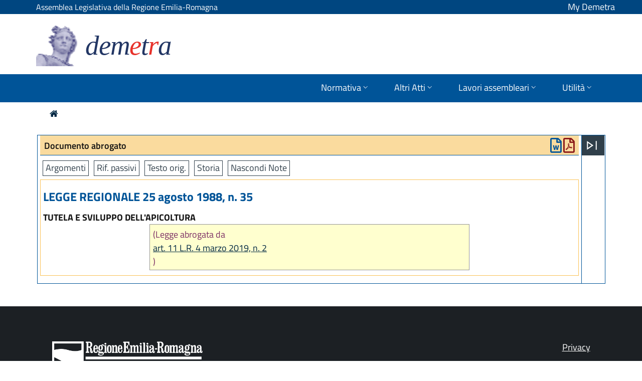

--- FILE ---
content_type: text/html; charset=utf-8
request_url: https://demetra.regione.emilia-romagna.it/al/articolo?urn=urn:nir:regione.emilia.romagna:legge:1988-08-25;35&urn_tl=dl&urn_t=text/xml&urn_a=y&urn_d=v&urn_dv=n
body_size: 29411
content:
<!DOCTYPE html>
<!--
>>>>>>>>>>>>>>>>>>>>>>>>>>>>>>>>>>>>>>>>>>>>>>>>>>>>>>>>>>>>>>>>>>>>>>>>>>>>>>>>>>>>>>>>>>>>>>>>>>>>>>>>>>
Simple. by Mediamind (www.mediamind.it) 
>>>>>>>>>>>>>>>>>>>>>>>>>>>>>>>>>>>>>>>>>>>>>>>>>>>>>>>>>>>>>>>>>>>>>>>>>>>>>>>>>>>>>>>>>>>>>>>>>>>>>>>>>>
-->

<!--[if !IE]><!-->
<html lang="it-IT">
<!--<![endif]-->
<!--[if IE 6 ]><html lang="it-IT" class="ie ie6"><![endif]-->
<!--[if IE 7 ]><html lang="it-IT" class="ie ie7"><![endif]-->
<!--[if IE 8 ]><html lang="it-IT" class="ie ie8"><![endif]-->
<head>
	<base href="https://demetra.regione.emilia-romagna.it/al/"><!--[if lte IE 6]></base><![endif]-->
	<!--<title>Articolo &raquo; Demetra - Normativa, atti e sedute della Regione Emilia-Romagna</title>-->
	<meta charset="utf-8">
	<meta name="viewport" content="width=device-width, initial-scale=1.0, maximum-scale=2.0, user-scalable=yes">

	<meta http-equiv="Content-Type" content="text/html; charset=utf-8">
	<title>Documento Demetra &raquo; Demetra – Normativa, atti e sedute della Regione Emilia-Romagna</title>
<meta name="generator" content="SilverStripe - https://www.silverstripe.org" />
<meta http-equiv="Content-Type" content="text/html; charset=utf-8" />
	<!--[if lt IE 9]>
	<script src="//html5shiv.googlecode.com/svn/trunk/html5.js"></script>
	<![endif]-->
	
	
	
	

	
	
	
	<link rel="shortcut icon" href="/al/resources/themes/simple/images/favicon.ico" />

	<!-- include di fontawesome -->
	<link rel="stylesheet" href="/al/resources/themes/simple/fonts/fontawesome-all.min.css">
    <link rel="stylesheet" href="/al/resources/themes/simple/fonts/font-awesome.min.css">
    <link rel="stylesheet" href="/al/resources/themes/simple/fonts/fontawesome5-overrides.min.css">	  

	<link rel="stylesheet" href="/al/resources/themes/simple/css/open-accessibility.min.css">

	<!-- font bootstrap italia window.__PUBLIC_PATH__ points to fonts folder location -->
	<script>window.__PUBLIC_PATH__ = '/al/resources/themes/simple/webfonts'</script>

	<script src="public/resources/themes/simple/javascript/jquery-3.4.1.min.js" type="text/javascript"></script>
	<!-- <script src="public/resources/themes/simple/javascript/base.js" type="text/javascript"></script>  -->
    <!--<link rel="stylesheet" href="/al/resources/themes/simple/css/Features-Boxed.css">
    <link rel="stylesheet" href="/al/resources/themes/simple/css/Footer-Clean.css">
    <link rel="stylesheet" href="/al/resources/themes/simple/css/Footer-Dark.css">
    <link rel="stylesheet" href="/al/resources/themes/simple/css/Highlight-Clean.css">-->
   <!-- <link rel="stylesheet" href="/al/resources/themes/simple/css/styles.css">
    <link rel="stylesheet" href="/al/resources/themes/simple/css/Team-Boxed.css">
    <link rel="stylesheet" href="/al/resources/themes/simple/css/untitled.css"> -->
	
<link rel="stylesheet" type="text/css" href="/al/resources/themes/simple/bootstrap/css/bootstrap-italia.min.css?m=1671206723" />
<link rel="stylesheet" type="text/css" href="/al/assets/_combinedfiles/articlepage_comb-ef6cadd.css" />
<link rel="stylesheet" type="text/css" href="/al/resources/themes/simple/css/reset.css?m=1543229473" />
<link rel="stylesheet" type="text/css" href="/al/resources/themes/simple/css/typography.css?m=1680505254" />
<link rel="stylesheet" type="text/css" href="/al/resources/themes/simple/css/form.css?m=1543229473" />
<link rel="stylesheet" type="text/css" href="/al/resources/themes/simple/css/layout.css?m=1766404371" />
<link rel="stylesheet" type="text/css" href="/al/resources/themes/simple/css/flaticon.css?m=1468317017" />
<link rel="stylesheet" type="text/css" href="/al/resources/themes/simple/css/flaticon_dashboard.css?m=1468317342" />
</head>
<body class="ArticlePage" dir="ltr">


	
  <div class="skiplinks" aria-label="Scorciatoie di navigazione">
    
      <a class="visually-hidden-focusable" href="/al/articolo?urn=urn:nir:regione.emilia.romagna:legge:1988-08-25;35&amp;urn_tl=dl&amp;urn_t=text/xml&amp;urn_a=y&amp;urn_d=v&amp;urn_dv=n#navigazione">Vai al menu di primo livello</a>
    
      <a class="visually-hidden-focusable" href="/al/articolo?urn=urn:nir:regione.emilia.romagna:legge:1988-08-25;35&amp;urn_tl=dl&amp;urn_t=text/xml&amp;urn_a=y&amp;urn_d=v&amp;urn_dv=n#articlepage_dx">Vai al contenuto</a>
    
      <a class="visually-hidden-focusable" href="/al/articolo?urn=urn:nir:regione.emilia.romagna:legge:1988-08-25;35&amp;urn_tl=dl&amp;urn_t=text/xml&amp;urn_a=y&amp;urn_d=v&amp;urn_dv=n#footer">Vai al pié di pagina</a>
    
  </div>



<header class="it-header-wrapper it-header-sticky">
	<div class="it-header-slim-wrapper">
	  <div class="container">
		<div class="row">
		  <div class="col-8">
			<div class="it-header-slim-wrapper-content">
			  <a class="d-lg-block navbar-brand" href="https://www.assemblea.emr.it/" title="Assemblea Legislativa della Regione Emilia-Romagna">Assemblea Legislativa della Regione Emilia-Romagna</a>
			</div>
		  </div>
		  
		  <div class="col-4">
			<a class="nome_utente" href="perche-loggarsi" style="color: white;float: right;text-decoration: none;">My Demetra</a>
		  </div>
		
		</div>
	  </div>
	</div>
  
	<div class="it-nav-wrapper">

		<div class="it-header-center-wrapper">
			<div class="container">
			<div class="row">
				<div class="col-12">
				<div class="it-header-center-content-wrapper">
					<div class="it-brand-wrapper">
					<a href="home" title="Assemblea legislativa della Regione Emilia-Romagna - Normativa regionale, Atti regionali e Documenti di seduta di Aula e Commissioni">
						<img alt="" class="icon " src="/al/resources/themes/simple/images/logo-demetra-head.png">
						<div class="it-brand-text">
						<h1 style="color:#223664;font-family: 'Times New Roman', serif;font-style: italic;font-size: 55px;">dem<span class="" style="color:#e7312a">e</span>t<span class="" style="color:#e7312a">r</span>a</h1>
						</div>
					</a>
					</div>
				</div>
				</div>
			</div>
			</div>
		</div>

		<!-- menu di naviazione -->
		<div id="navigazione" class="it-header-navbar-wrapper">
			<div class="container">
			  <div class="row">
				<div class="col-12">
				  <!--start nav-->
				  <nav class="navbar navbar-expand-md has-megamenu" aria-label="Navigazione principale">
					<button class="custom-navbar-toggler" type="button" aria-controls="nav1" aria-expanded="false" aria-label="Mostra/Nascondi la navigazione" data-target="#nav1">
						<i class="fa fa-bars" style="color:#0054AD;font-size:26px"></i>
					</button>
					<div class="navbar-collapsable" id="nav1" style="display: none;">
					  <div class="overlay" style="display: none;"></div>
					  <div class="close-div">
						<button class="btn close-menu" type="button">
						  <span class="sr-only">Nascondi la navigazione</span>
						  <svg class="icon">
							<use href="/al/resources/themes/simple/bootstrap/svg/sprite.svg#it-close-big"></use>
						  </svg>
						</button>
					  </div>
					  <div class="menu-wrapper">
						<ul class="navbar-nav">
						  
						  	<li class="nav-item dropdown">
								<a class="nav-link dropdown-toggle" href="/al/articolo?urn=urn:nir:regione.emilia.romagna:legge:1988-08-25;35&amp;urn_tl=dl&amp;urn_t=text/xml&amp;urn_a=y&amp;urn_d=v&amp;urn_dv=n#" data-toggle="dropdown" aria-expanded="false" id="mainNavDropdown1" >
								<span>Normativa</span>
								<svg class="icon icon-xs">
									<use href="/al/resources/themes/simple/bootstrap/svg/sprite.svg#it-expand"></use>
								</svg>
								</a>
								<div class="dropdown-menu" role="section" aria-labelledby="Normativa">
								<div class="link-list-wrapper">
									<ul class="link-list">
										<li>
											<a class="dropdown-item list-item" href="form/?urn=er:assemblealegislativa:arealeggi" >Leggi Regionali</a>
										</li>
										<li>
											<a class="dropdown-item list-item" href="form/?urn=er:assemblealegislativa:arearegolamentiregionali" >Regolamenti Regionali</a>
										</li>
										<li>
											<a class="dropdown-item list-item" href="form/?urn=er:assemblealegislativa:arearegolamentiinterni" >Regolamenti interni</a>
										</li>
										<li>
											<a class="dropdown-item list-item" href="form/?urn=er:assemblealegislativa:areanormativa" >Cerca Normativa</a>
										</li>
										
									</ul>
								</div>
								</div>
						  	</li>

							<li class="nav-item dropdown">
								<a class="nav-link dropdown-toggle" href="/al/articolo?urn=urn:nir:regione.emilia.romagna:legge:1988-08-25;35&amp;urn_tl=dl&amp;urn_t=text/xml&amp;urn_a=y&amp;urn_d=v&amp;urn_dv=n#" data-toggle="dropdown" aria-expanded="false" id="mainNavDropdown2">
								<span>Altri Atti</span>
								<svg class="icon icon-xs">
									<use href="/al/resources/themes/simple/bootstrap/svg/sprite.svg#it-expand"></use>
								</svg>
								</a>
								<div class="dropdown-menu" role="section" aria-labelledby="Altri Atti">
								<div class="link-list-wrapper">
									<ul class="link-list">
										<li>
											<a class="dropdown-item list-item" href="form/?urn=er:assemblealegislativa:areaprogettilegge" >Progetti di legge</a>
										</li>
										<li>
											<a class="dropdown-item list-item" href="form/?urn=er:assemblealegislativa:areadelibere" >Delibere assembleari</a>
										</li>
										<li>
											<a class="dropdown-item list-item" href="form/?urn=er:assemblealegislativa:areapetizioni" >Petizioni</a>
										</li>
										<li>
											<a class="dropdown-item list-item" href="form/?urn=er:assemblealegislativa:areaattiispettivi" >Atti ispettivi</a>
										</li>
										<li>
											<a class="dropdown-item list-item" href="form/?urn=er:assemblealegislativa:areaattindirizzo" >Atti di indirizzo Politico</a>
										</li>
										<li>
											<a class="dropdown-item list-item" href="form?urn=er:assemblealegislativa:areaatti" >Cerca Altri Atti</a>
										</li>
										
									</ul>
								</div>
								</div>
						  	</li>

							<li class="nav-item dropdown">
								<a class="nav-link dropdown-toggle" href="/al/articolo?urn=urn:nir:regione.emilia.romagna:legge:1988-08-25;35&amp;urn_tl=dl&amp;urn_t=text/xml&amp;urn_a=y&amp;urn_d=v&amp;urn_dv=n#" data-toggle="dropdown" aria-expanded="false" id="mainNavDropdown3">
								<span>Lavori assembleari</span>
								<svg class="icon icon-xs">
									<use href="/al/resources/themes/simple/bootstrap/svg/sprite.svg#it-expand"></use>
								</svg>
								</a>
								<div class="dropdown-menu" role="section" aria-labelledby="Lavori Assembleari">
								<div class="link-list-wrapper">
									<ul class="link-list">
										<li>
											<a class="dropdown-item list-item" href="form?urn=er:assemblealegislativa:areaseduteassembleari" >Sedute assembleari</a>
										</form>
										</li>
										<li>
											<a class="dropdown-item list-item" href="form?urn=er:assemblealegislativa:areasedutecommissioni" >Sedute commissioni</a>
										</li>
	
										<li>

											<a class="dropdown-item list-item" href="form?urn=er:assemblealegislativa:arealavori" >Cerca Sedute</a>
										</li>
									</ul>
								</div>
								</div>
						  	</li>

							<li class="nav-item dropdown">
								<a class="nav-link dropdown-toggle" href="/al/articolo?urn=urn:nir:regione.emilia.romagna:legge:1988-08-25;35&amp;urn_tl=dl&amp;urn_t=text/xml&amp;urn_a=y&amp;urn_d=v&amp;urn_dv=n#" data-toggle="dropdown" aria-expanded="false" id="mainNavDropdown4">
								<span>Utilità</span>
								<svg class="icon icon-xs">
									<use href="/al/resources/themes/simple/bootstrap/svg/sprite.svg#it-expand"></use>
								</svg>
								</a>
								<div class="dropdown-menu" role="section" aria-labelledby="Utilita">
								<div class="link-list-wrapper">
									<ul class="link-list">
										<li>	
											<a class="dropdown-item list-item" href="form?urn=er:assemblealegislativa:arearicercaavanzata" >Ricerca avanzata</a>
										</li>
										<li>
											<a class="dropdown-item list-item" href="form?urn=er:assemblealegislativa:areaoggetti" >Ricerca oggetti assembleari</a>
										</li>
										<li>
											<!--<button type="button" onclick="window.location.href='articolo/indice-aree'">Indice tutte le aree</button>-->
											<a class="dropdown-item list-item" href="articolo/indice-aree" >Indice tutte le aree</a>
										</li>										
										<li>
										<a class="dropdown-item list-item" href="scarica-i-dati" >Scarica i documenti</a>
										</li>																			
										<li>
										<a class="dropdown-item list-item" href="guida-alluso" >Guida all'uso</a>
										</li>
										<li>
										<a class="dropdown-item list-item" href="faq" >FAQ</a>
										</li>
										<li>
										<a class="dropdown-item list-item" href="archivio-video" >Video Aula</a>
										</li>
										
										<li>
										<a class="dropdown-item list-item" href="perche-loggarsi" >My Demetra</a>
										</li>
										
									</ul>
								</div>
								</div>
						  	</li>
						</ul>
					  </div>
					</div>
				  </nav>
				</div>
			  </div>
			</div>
		</div>

	</div>
  </header>

<!-- icona accessibilita -->
<!--
<script src="/al/resources/themes/simple/javascript/accessibility/open-accessibility.min.js"></script>
<script src="/al/resources/themes/simple/javascript/accessibility/locale.min.js"></script>
	<script>
	  $(function () {
		  $('footer').openAccessibility({
			
			isMobileEnabled:false,		// enable the plugin on mobile
			iconSize: 'm',
			maxZoomLevel: 3,
			  minZoomLevel: 0.5,
			  zoomStep: 0.2,
			textSelector: 'div,span,p,a,td,table,tr',
			localization: ['en']
		  });
	  })
	</script>
-->

<div class="main" role="main">
	<div class="inner typography line">
		
			

<nav class="breadcrumb-container" aria-label="Percorso di navigazione">
	<ol class="breadcrumb">
		
			<a title="Vai alla home" alt="Vai alla Home" href=""><i class="fa fa-home"></i></a>&nbsp;&nbsp;&nbsp;&nbsp;
			
		
	</ol>
</nav>

		

		
			

<!-- apertura tree per versione mobile -->
<div id="articlepage_tree">
    <div id="open_right_tree">
        <svg xmlns="http://www.w3.org/2000/svg" height="40" width="40" onclick="openMobileRightBox()">
        <path d="M27.708 28.833V11.167H29.792V28.833ZM10.208 28.833V11.167L23.167 20ZM12.292 20ZM12.292 24.875 19.5 20 12.292 15.125Z"/>
        <title>Espandi Indice</title>
        </svg>
    </div>
    <div id="open_left_tree" style="display:none;">
        <svg xmlns="http://www.w3.org/2000/svg" height="40" width="40" onclick="openMobileLeftBox()">
        <path d="M10.208 28.833V11.167H12.292V28.833ZM29.792 28.833 16.833 20 29.792 11.167ZM27.708 20ZM27.708 24.875V15.125L20.542 20Z"/>
        <title>Chiudi</title>
        </svg>
    </div>
</div>

<div id="articlepage_box">

    <div id="articlepage_dx" class="articlepage_dx docart_dx">
        <!DOCTYPE html PUBLIC "-//W3C//DTD HTML 4.0 Transitional//EN" "http://www.w3.org/TR/REC-html40/loose.dtd">
<html><head><link rel="stylesheet" type="text/css" href="public/resources/themes/simple/css/sito_stili.css"><link rel="stylesheet" type="text/css" href="public/resources/themes/simple/css/sito_struttura.css"><link rel="stylesheet" type="text/css" href="public/resources/themes/simple/css/LR_struttura.css"><link rel="stylesheet" type="text/css" href="public/resources/themes/simple/css/LR_stili.css"><link rel="stylesheet" type="text/css" href="/al/resources/themes/simple/bootstrap/css/bootstrap-italia.min.css?m=1671206723" />
<link rel="stylesheet" type="text/css" href="/al/assets/_combinedfiles/articlepage_comb-ef6cadd.css" />
<link rel="stylesheet" type="text/css" href="/al/resources/themes/simple/css/reset.css?m=1543229473" />
<link rel="stylesheet" type="text/css" href="/al/resources/themes/simple/css/typography.css?m=1680505254" />
<link rel="stylesheet" type="text/css" href="/al/resources/themes/simple/css/form.css?m=1543229473" />
<link rel="stylesheet" type="text/css" href="/al/resources/themes/simple/css/layout.css?m=1766404371" />
<link rel="stylesheet" type="text/css" href="/al/resources/themes/simple/css/flaticon.css?m=1468317017" />
<link rel="stylesheet" type="text/css" href="/al/resources/themes/simple/css/flaticon_dashboard.css?m=1468317342" />
</head><body><div id="NIR5"><div id="NIR"><div xmlns:h="http://www.w3.org/HTML/1998/html4" xmlns:xlink="http://www.w3.org/1999/xlink" id="NIR_tes_tipo" class="NIR_Abrogato"><h3 class="NIR_Tipodocumento">Documento abrogato<br><br></h3><div class="STD_Stampe"><a href="public/resources/themes/simple/class/download.php?id_doc=b7ed9678-276d-179b-91bf-5c827112263e&amp;ext=pdf" alt="Scarica il documento corrente in formato PDF" title="Scarica il documento corrente in formato PDF"><i class="far fa-file-pdf" style="font-size: 30px;color: rgb(137,22,22);" title="Scarica il documento corrente in formato PDF" data-original-title="Scarica documento corrente in pdf"></i></a></div> <div class="STD_Stampe"><a href="public/resources/themes/simple/class/download.php?id_doc=5af70b69-8d62-b715-b06a-5c8271a93fb8&amp;ext=rtf" alt="Scarica il documento corrente in formato RTF" title="Scarica il documento corrente in formato RTF"><i class="far fa-file-word" style="font-size: 30px;color: rgb(0,84,152);" title="Scarica il documento corrente in formato RTF" data-original-title="Scarica il documento corrente in formato RTF"></i></a></div>           </div><div xmlns:h="http://www.w3.org/HTML/1998/html4" xmlns:xlink="http://www.w3.org/1999/xlink" class="azioni_lista" style="display:none"><input type="hidden" name="document_id" id="document_id" value="ee46f757-9054-e131-c3e8-4e4cbeea5d31"><input type="hidden" name="document_urn" id="document_urn" value="er:assemblealegislativa:legge:1988;35"><i id="azioni_lista_close" class="fas fa-times" onclick="closelistaBox()" title="Chiudi"></i><div class="needs-validation" id="azioni_lista"><div class="azioni_lista_sx"><div class="azioni_lista_title">Crea una nuova lista</div><div class="azioni_lista_add"><div class="area_input_list"><input type="text" placeholder="Assegna un nome" name="nome_lista" id="nome_lista" class="nome_lista" onkeyup="keyUpList(event)"><i id="inpsrc_list" class="inpsrc_list fas fa-plus" onclick="addArticleList()" title="Crea"></i></div></div></div><div class="azioni_lista_dx"><div class="azioni_lista_title">Aggiungi o rimuovi da lista</div><div class="azioni_lista_boxliste" name="azioni_lista_boxliste" id="azioni_lista_boxliste"></div></div></div></div><div xmlns:h="http://www.w3.org/HTML/1998/html4" xmlns:xlink="http://www.w3.org/1999/xlink" id="doc_tes_intest_riferimenti"><ul class="lex_lista"><li class="lex_but lex_navTab"><a class="lex_testo lex_navTab" title="Classificazione per materia delle leggi" href="articolo?urn=urn:nir:regione.emilia.romagna:legge:1988-08-25;35&amp;dl_t=text/xml&amp;dl_a=y&amp;dl_id=tleggiV&amp;pr=argo,1">                  
                       Argomenti</a></li><li class="lex_but lex_navTab"><a class="lex_testo lex_navTab" title="Elenco delle modifiche che la legge in visione ha subito nel tempo" href="articolo?urn=urn:nir:regione.emilia.romagna:legge:1988-08-25;35&amp;dl_t=text/xml&amp;dl_a=y&amp;dl_id=tleggiV&amp;pr=rifp,1">                  
            Rif. passivi</a></li><li class="lex_but lex_navTab"><a class="lex_testo lex_navTab" href="articolo?urn=urn:nir:regione.emilia.romagna:legge:1988-08-25;35&amp;dl=LR/4/1988/LR_1988_35_s1/LR_1988_35_s1_v1.xml&amp;dl_t=text/xml&amp;dl_a=y&amp;dl_db=y&amp;dl_id=10">                  
            Testo orig.</a></li><li class="lex_but lex_navTab"><a class="lex_testo lex_navTab" href="articolo?urn=urn:nir:regione.emilia.romagna:legge:1988-08-25;35&amp;dl_t=text/xml&amp;dl_a=y&amp;dl_id=10&amp;pr=storia,1">                  
                  Storia</a></li><li class="lex_but lex_navTab"><a class="lex_testo lex_navTab" href="articolo?urn=urn:nir:regione.emilia.romagna:legge:1988-08-25;35&amp;dl_t=text/xml&amp;dl_a=y&amp;dl_id=10&amp;pr=note,0">                  
                    Nascondi Note</a></li></ul></div><div xmlns:h="http://www.w3.org/HTML/1998/html4" xmlns:xlink="http://www.w3.org/1999/xlink" id="doc_tes_intestazione"><div class="NIR_AbrogatoI"><h4 class="intestazione">LEGGE REGIONALE  25 agosto 1988, n. 35</h4><div class="titoloDoc">TUTELA E SVILUPPO DELL'APICOLTURA<div class="ndr"><p class="ndr_mod">(Legge abrogata da <a href="articolo?urn=urn:nir:regione.emilia.romagna:legge:2019-03-04;2&amp;urn_tl=dl&amp;urn_t=text/xml&amp;urn_a=y&amp;urn_d=v&amp;urn_dv=n&amp;pr=idx,0;artic,0;articparziale,1&amp;anc=art11">art. 11 L.R. 4 marzo 2019, n. 2</a>)</p></div><p></p><p></p></div></div></div><div></div><div xmlns:h="http://www.w3.org/HTML/1998/html4" xmlns:xlink="http://www.w3.org/1999/xlink" id="doc_cor_contenuto"><div id="doc_tes_contenuto">
			<div class="articolo"></div><div class="articolo_rubrica">
 </div>
		</div></div><div id="doc_piede"></div></div></div><script type="application/javascript" src="/al/assets/_combinedfiles/js_articlepage_comb-0573391.js"></script>
</body></html>

    </div>

    <div id="articlepage_sx" class="articlepage_sx docart_sx">
        <div id="open_right">
            <button class="svg-button" onclick="openRightBox()" aria-label="Apri menu">
                <svg aria-hidden="true" xmlns="http://www.w3.org/2000/svg" height="40" width="40" >
                <path d="M27.708 28.833V11.167H29.792V28.833ZM10.208 28.833V11.167L23.167 20ZM12.292 20ZM12.292 24.875 19.5 20 12.292 15.125Z"/>
                <title>Espandi Indice</title>
                </svg>
            </button>
        </div>
        <div id="open_left" style="display:none;">
            <button class="svg-button" onclick="openLeftBox()" aria-label="Chiudi menu">
                <svg aria-hidden="true" xmlns="http://www.w3.org/2000/svg" height="40" width="40">
                <path d="M10.208 28.833V11.167H12.292V28.833ZM29.792 28.833 16.833 20 29.792 11.167ZM27.708 20ZM27.708 24.875V15.125L20.542 20Z"/>
                <title>Chiudi Indice</title>
                </svg>
            </button>
        </div>
        <!-- <div id="ultimi_risultati">
            <h1>ULTIMI RISULTATI <svg class="icon icon-sm" style="fill:#fff"><use href="/Emilia/demetra_ss/resources/themes/simple/bootstrap/svg/sprite.svg#it-search"></use></svg>
            </h1>
        </div>-->
        <!--<div id="dialogTree_title">
	Men&ugrave; di navigazione
	<span style="float:right;padding:0 0 0 1%;"><a href="/al/articolo?urn=urn:nir:regione.emilia.romagna:legge:1988-08-25;35&amp;urn_tl=dl&amp;urn_t=text/xml&amp;urn_a=y&amp;urn_d=v&amp;urn_dv=n#" onclick="closeDialogTree();"><img src="/al/resources/themes/simple/images/chiudi_03.jpg" border="0"/></a></span></div>
-->

<div id="treebox" class="treebox_small" style="display:none">

<!-- i js del tree devono essere qui e non sulla page.ss  altrimenti quando chiami pagine silvestripe es guida alla ricerca non si carica piu -->
<script language="JavaScript" src="/al/resources/themes/simple/ajaxtree/tree.js"></script>
<script language="JavaScript" src="/al/resources/themes/simple/ajaxtree/tree_tpl.js"></script>
<link rel="stylesheet" href="/al/resources/themes/simple/ajaxtree/tree.css">

<script language="JavaScript">
	var myTree = new tree (TREE_TPL);
</script>

</div>





    </div>
  
</div>


<!-- popup seguimi -->
<!-- popup seguimi -->

<div class="modal fade" tabindex="-1" role="dialog" id="modalCenter" aria-labelledby="modalCenterTitle">
    <div class="modal-dialog modal-dialog-centered" role="document">
      <div class="modal-content">
        <div class="modal-header">
          <h5 class="modal-title" id="modalCenterTitle">Tienimi informato/a</h5>
          <button id="top_annulla_modal" class="close" type="button" data-dismiss="modal" aria-label="Close">
            <svg class="icon">
              <use href="/al/resources/themes/simple/bootstrap/svg/sprite.svg#it-close"></use>
            </svg>
          </button>
        </div>
        <form class="needs-validation" id="justValidateFormReg" action="home/registerIterForm" method="POST">
        <div class="modal-body">
            <p class="modal-body-txt"><strong>Che cosa significa monitorare?</strong></p>
            <p class="modal-body-txt">Avviare il monitoraggio ti consente di ricevere via email tutti gli aggiornamenti riferiti agli elementi che stai monitorando.<br><br>
	    
                Compila il form sottostante con il tuo indirizzo email.<br>
                Ricordati che per avviare la procedura <strong>riceverai una email di conferma</strong> alla quale dovrai rispondere cliccando sull'apposito link di conferma.
            </p>
            <p class="modal-body-txt">
                
                    <div class="form-row">
                        <div class="form-group col">
                            <label for="email">Email*</label>
                            <input type="email" class="form-control" id="email" name="email" value="" required>
                            <input type="hidden" id="registerIterForm_metanumogg" name="registerIterForm_metanumogg" value="" >
                            <input type="hidden" id="registerIterForm_metaleg" name="registerIterForm_metaleg" value="" >
                            <input type="hidden" id="registerIterForm_fromto" name="registerIterForm_fromto" value="" >
                            <input type="hidden" id="registerIterForm_metatipo" name="registerIterForm_metatipo" value="" >
                            <input type="hidden" id="registerIterForm_metadata" name="registerIterForm_metadata" value="" >
                         
                        </div>
                    </div>
                    <div class="form-row">
                        <div class="form-check">
                            <input class="form-check-input" type="checkbox" value="" id="invalidCheck" required>
                            <label class="form-check-label" for="invalidCheck">Dichiaro di aver preso visione dell'<a href="assets/Seguimi/Informativa-Seguimi.pdf" target="_blank">informativa</a> per il trattamento dei dati personali</label>
                        </div>
                    </div>
                
            </p>  
        </div>
        <div class="modal-footer">
            <!--<button class="btn btn-outline-primary btn-sm" type="button" data-dismiss="modal">Cancel</button>-->
            <button id="annulla_modal" class="btn btn-outline-primary btn-sm" type="button" data-dismiss="modal">Annulla</button>
            <button class="btn btn-primary btn-sm" type="submit" >Invio</button>
        
        </div>
        </form>
      </div>
    </div>
</div>






<script type="application/javascript" src="public/resources/themes/simple/bootstrap/js/bootstrap-italia.bundle.min.js"></script>

		
		
	</div>
</div>
<footer id="footer" class="footer" role="contentinfo">
	<div class="inner">
		<div class="unit size4of4 lastUnit">
			<div class="left">
				<div class="footer_img">
					<a href="https://www.assemblea.emr.it/" title=""><img alt="Assemblea Legislativa della Regione Emilia-Romagna" src="/al/resources/themes/simple/images/logo_assemblea_legislativa-bianco.png" width="300" border="0"/></a>
				</div>
				<div class="footer_txt">
					<p>Viale Aldo Moro, 50 - 40127 Bologna<br/>
					Tel. 051 5275226</p>

				<p>PEC: <a href="mailto:PEIAssemblea@postacert.regione.emilia-romagna.it" title="PEC: PEIAssemblea@postacert.regione.emilia-romagna.it">PEIAssemblea@postacert.regione.emilia-romagna.it</a><br/>
					Codice Fiscale: 80062590379</p>
				</div>
			</div>
			<div class="right">
				<ul>
					<li><a href="https://www.assemblea.emr.it/footer/note-legali/privacy" title="Privacy">Privacy</a></li>
					<li><a href="accessibilita" title="Accessibilità">Accessibilità</a></li>
					<li><a href="copyright" title="Note legali e copyright">Note legali e copyright</a></li>
					<li><a href="credits" title="Credits">Credits</a></li>
				</ul>
			</div>
		</div>
	</div>
</footer>



<!-- Stats -->
	<script type="text/javascript">
		var _paq = _paq || [];
		var index1 = location.href.indexOf("applicazioni.regione.emilia-romagna.it");
		var index2 = location.href.indexOf("applicazionitest.regione.emilia-romagna.it");
		var index3 = location.href.indexOf("cm.regione.emilia-romagna.it");
		var index4 = location.href.indexOf("test-www.regione.emilia-romagna.it");
		var index5 = location.href.indexOf("internostest.regione.emilia-romagna.it");
		(function(){ var u="https://statisticheweb.regione.emilia-romagna.it/analytics/";
		if (index1==-1 && index2==-1 && index3==-1 && index4==-1 && index5==-1){
			_paq.push(['setSiteId', 72]);
			_paq.push(['setTrackerUrl', u+'piwik.php']);
			_paq.push(['setDocumentTitle', document.domain + "/" + document.title]);
			_paq.push(['trackPageView']);
			_paq.push(['enableLinkTracking']);
			var d=document, g=d.createElement('script'), s=d.getElementsByTagName('script')[0]; g.type='text/javascript'; g.defer=true; g.async=true; g.src=u+'piwik.js';
			s.parentNode.insertBefore(g,s); }})();
	</script> 
	<noscript><p><img src="https://statisticheweb.regione.emilia-romagna.it/analytics/piwik.php?idsite=72" style="border:0" alt="" /></p></noscript>
<!-- End Stats -->  



<script type="application/javascript" src="/al/assets/_combinedfiles/js_articlepage_comb-0573391.js"></script>
</body>
</html>

--- FILE ---
content_type: text/css
request_url: https://demetra.regione.emilia-romagna.it/al/resources/themes/simple/bootstrap/css/bootstrap-italia.min.css?m=1671206723
body_size: 581509
content:
@charset "UTF-8";

/*!
 * Bootstrap Italia è un tema Bootstrap 4 per la creazione di applicazioni web nel pieno rispetto delle Linee guida di design per i servizi web della PA
 * @version v1.6.2
 * @link https://italia.github.io/bootstrap-italia/
 * @license BSD-3-Clause
 */
.autocomplete__wrapper {
    position: relative
}

.autocomplete__hint, .autocomplete__input {
    -webkit-appearance: none;
    border: 2px solid #0b0c0c;
    border-radius: 0;
    box-sizing: border-box;
    -moz-box-sizing: border-box;
    -webkit-box-sizing: border-box;
    margin-bottom: 0;
    width: 100%
}

.autocomplete__input {
    background-color: transparent;
    position: relative
}

.autocomplete__hint {
    color: #b1b4b6;
    position: absolute
}

.autocomplete__input--default {
    padding: 5px
}

.autocomplete__input--focused {
    outline: #fd0 solid 3px;
    outline-offset: 0;
    box-shadow: inset 0 0 0 2px
}

.autocomplete__input--show-all-values {
    padding: 5px 34px 5px 5px;
    cursor: pointer
}

.autocomplete__dropdown-arrow-down {
    z-index: -1;
    display: inline-block;
    position: absolute;
    right: 8px;
    width: 24px;
    height: 24px;
    top: 10px
}

.autocomplete__menu {
    background-color: #fff;
    border: 2px solid #0b0c0c;
    border-top: 0;
    color: #0b0c0c;
    margin: 0;
    max-height: 342px;
    overflow-x: hidden;
    padding: 0
}

.autocomplete__menu--visible {
    display: block
}

.autocomplete__menu--hidden {
    display: none
}

.autocomplete__menu--overlay {
    box-shadow: rgba(0, 0, 0, .256863) 0 2px 6px;
    left: 0;
    position: absolute;
    top: 100%;
    z-index: 100
}

.autocomplete__menu--inline {
    position: relative
}

.autocomplete__option {
    border-bottom: solid #b1b4b6;
    border-width: 1px 0;
    cursor: pointer;
    display: block;
    position: relative
}

.autocomplete__option>* {
    pointer-events: none
}

.autocomplete__option:first-of-type {
    border-top-width: 0
}

.autocomplete__option:last-of-type {
    border-bottom-width: 0
}

.autocomplete__option--odd {
    background-color: #fafafa
}

.autocomplete__option--focused, .autocomplete__option:hover {
    background-color: #1d70b8;
    border-color: #1d70b8;
    color: #fff;
    outline: 0
}

@media (-ms-high-contrast:active), (forced-colors:active) {
    .autocomplete__menu {
        border-color: FieldText
    }

    .autocomplete__option {
        background-color: Field;
        color: FieldText
    }

    .autocomplete__option--focused, .autocomplete__option:hover {
        forced-color-adjust: none;
        border-color: SelectedItem;
        background-color: SelectedItem;
        color: SelectedItemText;
        outline-color: SelectedItemText
    }
}

.autocomplete__option--no-results {
    background-color: #fafafa;
    color: #646b6f;
    cursor: not-allowed
}

.autocomplete__hint, .autocomplete__input, .autocomplete__option {
    font-size: 16px;
    line-height: 1.25
}

.autocomplete__hint, .autocomplete__option {
    padding: 5px
}

@media (min-width:641px) {
    .autocomplete__hint, .autocomplete__input, .autocomplete__option {
        font-size: 19px;
        line-height: 1.31579
    }
}

:root {
    --bootstrap-italia-version: "1.6.2";
    --blue: #0073e6;
    --indigo: #554dff;
    --purple: #9e99ff;
    --pink: #ffb3bf;
    --red: #f73e5a;
    --orange: #ff9900;
    --yellow: #ffda73;
    --green: #00cc85;
    --teal: #0bd9d2;
    --cyan: #00fff7;
    --white: white;
    --gray: #656566;
    --gray-dark: #323333;
    --gray-secondary: #5c6f82;
    --gray-tertiary: #5a768a;
    --gray-quaternary: #fcfdff;
    --primary: #0066cc;
    --secondary: #5c6f82;
    --success: #008758;
    --info: #979899;
    --warning: #a66300;
    --danger: #d9364f;
    --light: #e9e6f2;
    --dark: #17324d;
    --black: black;
    --white: white;
    --100: #e3e4e6;
    --200: #cacacc;
    --300: #b1b1b3;
    --400: #979899;
    --500: #7e7f80;
    --600: #656566;
    --700: #4c4c4d;
    --800: #323333;
    --900: #19191a;
    --breakpoint-xs: 0;
    --breakpoint-sm: 576px;
    --breakpoint-md: 768px;
    --breakpoint-lg: 992px;
    --breakpoint-xl: 1200px;
    --font-family-sans-serif: "Titillium Web", Geneva, Tahoma, sans-serif;
    --font-family-monospace: "Roboto Mono", monospace
}

.primary-bg {
    background-color: #0054AD !important
}

.primary-color {
    color: #0054AD !important
}

.primary-border-color, .primary-border-color.border {
    border-color: #0054AD !important
}

.white-bg {
    background-color: #fff !important
}

.white-color {
    color: #fff !important
}

.white-border-color-, .white-border-color-.border {
    border-color: #fff !important
}

.primary-bg-a1 {
    background-color: #bfdfff !important
}

.primary-color-a1 {
    color: #bfdfff !important
}

.primary-border-color-a1, .primary-border-color-a1.border {
    border-color: #bfdfff !important
}

.primary-bg-a2 {
    background-color: #93c4f5 !important
}

.primary-color-a2 {
    color: #93c4f5 !important
}

.primary-border-color-a2, .primary-border-color-a2.border {
    border-color: #93c4f5 !important
}

.primary-bg-a3 {
    background-color: #6aaaeb !important
}

.primary-color-a3 {
    color: #6aaaeb !important
}

.primary-border-color-a3, .primary-border-color-a3.border {
    border-color: #6aaaeb !important
}

.primary-bg-a4 {
    background-color: #4392e0 !important
}

.primary-color-a4 {
    color: #4392e0 !important
}

.primary-border-color-a4, .primary-border-color-a4.border {
    border-color: #4392e0 !important
}

.primary-bg-a5 {
    background-color: #207bd6 !important
}

.primary-color-a5 {
    color: #207bd6 !important
}

.primary-border-color-a5, .primary-border-color-a5.border {
    border-color: #207bd6 !important
}

.primary-bg-a6 {
    background-color: #0054AD !important
}

.primary-color-a6 {
    color: #0054AD !important
}

.primary-border-color-a6, .primary-border-color-a6.border {
    border-color: #0054AD !important
}

.primary-bg-a7 {
    background-color: #0059b3 !important
}

.primary-color-a7 {
    color: #0059b3 !important
}

.primary-border-color-a7, .primary-border-color-a7.border {
    border-color: #0059b3 !important
}

.primary-bg-a8 {
    background-color: #004d99 !important
}

.primary-color-a8 {
    color: #004d99 !important
}

.primary-border-color-a8, .primary-border-color-a8.border {
    border-color: #004d99 !important
}

.primary-bg-a9 {
    background-color: #004080 !important
}

.primary-color-a9 {
    color: #004080 !important
}

.primary-border-color-a9, .primary-border-color-a9.border {
    border-color: #004080 !important
}

.primary-bg-a10 {
    background-color: #036 !important
}

.primary-color-a10 {
    color: #036 !important
}

.primary-border-color-a10, .primary-border-color-a10.border {
    border-color: #036 !important
}

.primary-bg-a11 {
    background-color: #00264d !important
}

.primary-color-a11 {
    color: #00264d !important
}

.primary-border-color-a11, .primary-border-color-a11.border {
    border-color: #00264d !important
}

.primary-bg-a12 {
    background-color: #001a33 !important
}

.primary-color-a12 {
    color: #001a33 !important
}

.primary-border-color-a12, .primary-border-color-a12.border {
    border-color: #001a33 !important
}

.primary-bg-b1 {
    background-color: #0054AD !important
}

.primary-color-b1 {
    color: #0054AD !important
}

.primary-border-color-b1, .primary-border-color-b1.border {
    border-color: #0054AD !important
}

.primary-bg-b2 {
    background-color: #1262b3 !important
}

.primary-color-b2 {
    color: #1262b3 !important
}

.primary-border-color-b2, .primary-border-color-b2.border {
    border-color: #1262b3 !important
}

.primary-bg-b3 {
    background-color: #1f5c99 !important
}

.primary-color-b3 {
    color: #1f5c99 !important
}

.primary-border-color-b3, .primary-border-color-b3.border {
    border-color: #1f5c99 !important
}

.primary-bg-b4 {
    background-color: #265380 !important
}

.primary-color-b4 {
    color: #265380 !important
}

.primary-border-color-b4, .primary-border-color-b4.border {
    border-color: #265380 !important
}

.primary-bg-b5 {
    background-color: #294766 !important
}

.primary-color-b5 {
    color: #294766 !important
}

.primary-border-color-b5, .primary-border-color-b5.border {
    border-color: #294766 !important
}

.primary-bg-b6 {
    background-color: #26394d !important
}

.primary-color-b6 {
    color: #26394d !important
}

.primary-border-color-b6, .primary-border-color-b6.border {
    border-color: #26394d !important
}

.primary-bg-b7 {
    background-color: #1f2933 !important
}

.primary-color-b7 {
    color: #1f2933 !important
}

.primary-border-color-b7, .primary-border-color-b7.border {
    border-color: #1f2933 !important
}

.primary-bg-b8 {
    background-color: #12161a !important
}

.primary-color-b8 {
    color: #12161a !important
}

.primary-border-color-b8, .primary-border-color-b8.border {
    border-color: #12161a !important
}

.primary-bg-c1 {
    background-color: #dce9f5 !important
}

.primary-color-c1 {
    color: #dce9f5 !important
}

.primary-border-color-c1, .primary-border-color-c1.border {
    border-color: #dce9f5 !important
}

.primary-bg-c2 {
    background-color: #c4dcf5 !important
}

.primary-color-c2 {
    color: #c4dcf5 !important
}

.primary-border-color-c2, .primary-border-color-c2.border {
    border-color: #c4dcf5 !important
}

.primary-bg-c3 {
    background-color: #abd0f5 !important
}

.primary-color-c3 {
    color: #abd0f5 !important
}

.primary-border-color-c3, .primary-border-color-c3.border {
    border-color: #abd0f5 !important
}

.primary-bg-c4 {
    background-color: #93c4f5 !important
}

.primary-color-c4 {
    color: #93c4f5 !important
}

.primary-border-color-c4, .primary-border-color-c4.border {
    border-color: #93c4f5 !important
}

.primary-bg-c5 {
    background-color: #7ab8f5 !important
}

.primary-color-c5 {
    color: #7ab8f5 !important
}

.primary-border-color-c5, .primary-border-color-c5.border {
    border-color: #7ab8f5 !important
}

.primary-bg-c6 {
    background-color: #62abf5 !important
}

.primary-color-c6 {
    color: #62abf5 !important
}

.primary-border-color-c6, .primary-border-color-c6.border {
    border-color: #62abf5 !important
}

.primary-bg-c7 {
    background-color: #499ff5 !important
}

.primary-color-c7 {
    color: #499ff5 !important
}

.primary-border-color-c7, .primary-border-color-c7.border {
    border-color: #499ff5 !important
}

.primary-bg-c8 {
    background-color: #3193f5 !important
}

.primary-color-c8 {
    color: #3193f5 !important
}

.primary-border-color-c8, .primary-border-color-c8.border {
    border-color: #3193f5 !important
}

.primary-bg-c9 {
    background-color: #1887f5 !important
}

.primary-color-c9 {
    color: #1887f5 !important
}

.primary-border-color-c9, .primary-border-color-c9.border {
    border-color: #1887f5 !important
}

.primary-bg-c10 {
    background-color: #007af5 !important
}

.primary-color-c10 {
    color: #007af5 !important
}

.primary-border-color-c10, .primary-border-color-c10.border {
    border-color: #007af5 !important
}

.primary-bg-c11 {
    background-color: #0070e0 !important
}

.primary-color-c11 {
    color: #0070e0 !important
}

.primary-border-color-c11, .primary-border-color-c11.border {
    border-color: #0070e0 !important
}

.primary-bg-c12 {
    background-color: #0054AD !important
}

.primary-color-c12 {
    color: #0054AD !important
}

.primary-border-color-c12, .primary-border-color-c12.border {
    border-color: #0054AD !important
}

.analogue-1-bg {
    background-color: #3126ff !important
}

.analogue-1-color {
    color: #3126ff !important
}

.analogue-1-border-color-, .analogue-1-border-color-.border {
    border-color: #3126ff !important
}

.analogue-1-bg-a1 {
    background-color: #e7e6ff !important
}

.analogue-1-color-a1 {
    color: #e7e6ff !important
}

.analogue-1-border-color-a1, .analogue-1-border-color-a1.border {
    border-color: #e7e6ff !important
}

.analogue-1-bg-a2 {
    background-color: #bbb8f5 !important
}

.analogue-1-color-a2 {
    color: #bbb8f5 !important
}

.analogue-1-border-color-a2, .analogue-1-border-color-a2.border {
    border-color: #bbb8f5 !important
}

.analogue-1-bg-a3 {
    background-color: #918deb !important
}

.analogue-1-color-a3 {
    color: #918deb !important
}

.analogue-1-border-color-a3, .analogue-1-border-color-a3.border {
    border-color: #918deb !important
}

.analogue-1-bg-a4 {
    background-color: #6b65e0 !important
}

.analogue-1-color-a4 {
    color: #6b65e0 !important
}

.analogue-1-border-color-a4, .analogue-1-border-color-a4.border {
    border-color: #6b65e0 !important
}

.analogue-1-bg-a5 {
    background-color: #4840d6 !important
}

.analogue-1-color-a5 {
    color: #4840d6 !important
}

.analogue-1-border-color-a5, .analogue-1-border-color-a5.border {
    border-color: #4840d6 !important
}

.analogue-1-bg-a6 {
    background-color: #271fcc !important
}

.analogue-1-color-a6 {
    color: #271fcc !important
}

.analogue-1-border-color-a6, .analogue-1-border-color-a6.border {
    border-color: #271fcc !important
}

.analogue-1-bg-a7 {
    background-color: #221bb3 !important
}

.analogue-1-color-a7 {
    color: #221bb3 !important
}

.analogue-1-border-color-a7, .analogue-1-border-color-a7.border {
    border-color: #221bb3 !important
}

.analogue-1-bg-a8 {
    background-color: #1d1799 !important
}

.analogue-1-color-a8 {
    color: #1d1799 !important
}

.analogue-1-border-color-a8, .analogue-1-border-color-a8.border {
    border-color: #1d1799 !important
}

.analogue-1-bg-a9 {
    background-color: #191380 !important
}

.analogue-1-color-a9 {
    color: #191380 !important
}

.analogue-1-border-color-a9, .analogue-1-border-color-a9.border {
    border-color: #191380 !important
}

.analogue-1-bg-a10 {
    background-color: #140f66 !important
}

.analogue-1-color-a10 {
    color: #140f66 !important
}

.analogue-1-border-color-a10, .analogue-1-border-color-a10.border {
    border-color: #140f66 !important
}

.analogue-1-bg-a11 {
    background-color: #0f0b4d !important
}

.analogue-1-color-a11 {
    color: #0f0b4d !important
}

.analogue-1-border-color-a11, .analogue-1-border-color-a11.border {
    border-color: #0f0b4d !important
}

.analogue-1-bg-a12 {
    background-color: #0a0833 !important
}

.analogue-1-color-a12 {
    color: #0a0833 !important
}

.analogue-1-border-color-a12, .analogue-1-border-color-a12.border {
    border-color: #0a0833 !important
}

.analogue-2-bg {
    background-color: #0bd9d2 !important
}

.analogue-2-color {
    color: #0bd9d2 !important
}

.analogue-2-border-color-, .analogue-2-border-color-.border {
    border-color: #0bd9d2 !important
}

.analogue-2-bg-a1 {
    background-color: #ccfffd !important
}

.analogue-2-color-a1 {
    color: #ccfffd !important
}

.analogue-2-border-color-a1, .analogue-2-border-color-a1.border {
    border-color: #ccfffd !important
}

.analogue-2-bg-a2 {
    background-color: #9ff5f2 !important
}

.analogue-2-color-a2 {
    color: #9ff5f2 !important
}

.analogue-2-border-color-a2, .analogue-2-border-color-a2.border {
    border-color: #9ff5f2 !important
}

.analogue-2-bg-a3 {
    background-color: #75ebe7 !important
}

.analogue-2-color-a3 {
    color: #75ebe7 !important
}

.analogue-2-border-color-a3, .analogue-2-border-color-a3.border {
    border-color: #75ebe7 !important
}

.analogue-2-bg-a4 {
    background-color: #4fe0dc !important
}

.analogue-2-color-a4 {
    color: #4fe0dc !important
}

.analogue-2-border-color-a4, .analogue-2-border-color-a4.border {
    border-color: #4fe0dc !important
}

.analogue-2-bg-a5 {
    background-color: #2bd6d0 !important
}

.analogue-2-color-a5 {
    color: #2bd6d0 !important
}

.analogue-2-border-color-a5, .analogue-2-border-color-a5.border {
    border-color: #2bd6d0 !important
}

.analogue-2-bg-a6 {
    background-color: #0accc6 !important
}

.analogue-2-color-a6 {
    color: #0accc6 !important
}

.analogue-2-border-color-a6, .analogue-2-border-color-a6.border {
    border-color: #0accc6 !important
}

.analogue-2-bg-a7 {
    background-color: #09b3ad !important
}

.analogue-2-color-a7 {
    color: #09b3ad !important
}

.analogue-2-border-color-a7, .analogue-2-border-color-a7.border {
    border-color: #09b3ad !important
}

.analogue-2-bg-a8 {
    background-color: #089994 !important
}

.analogue-2-color-a8 {
    color: #089994 !important
}

.analogue-2-border-color-a8, .analogue-2-border-color-a8.border {
    border-color: #089994 !important
}

.analogue-2-bg-a9 {
    background-color: #06807b !important
}

.analogue-2-color-a9 {
    color: #06807b !important
}

.analogue-2-border-color-a9, .analogue-2-border-color-a9.border {
    border-color: #06807b !important
}

.analogue-2-bg-a10 {
    background-color: #056663 !important
}

.analogue-2-color-a10 {
    color: #056663 !important
}

.analogue-2-border-color-a10, .analogue-2-border-color-a10.border {
    border-color: #056663 !important
}

.analogue-2-bg-a11 {
    background-color: #044d4a !important
}

.analogue-2-color-a11 {
    color: #044d4a !important
}

.analogue-2-border-color-a11, .analogue-2-border-color-a11.border {
    border-color: #044d4a !important
}

.analogue-2-bg-a12 {
    background-color: #033331 !important
}

.analogue-2-color-a12 {
    color: #033331 !important
}

.analogue-2-border-color-a12, .analogue-2-border-color-a12.border {
    border-color: #033331 !important
}

.complementary-1-bg {
    background-color: #f73e5a !important
}

.complementary-1-color {
    color: #f90 !important
}

.complementary-1-border-color-, .complementary-1-border-color-.border {
    border-color: #f73e5a !important
}

.complementary-1-bg-a1 {
    background-color: #fffcfd !important
}

.complementary-1-color-a1 {
    color: #fffcfd !important
}

.complementary-1-border-color-a1, .complementary-1-border-color-a1.border {
    border-color: #fffcfd !important
}

.complementary-1-bg-a2 {
    background-color: #f5d0d6 !important
}

.complementary-1-color-a2 {
    color: #f5d0d6 !important
}

.complementary-1-border-color-a2, .complementary-1-border-color-a2.border {
    border-color: #f5d0d6 !important
}

.complementary-1-bg-a3 {
    background-color: #eba4af !important
}

.complementary-1-color-a3 {
    color: #eba4af !important
}

.complementary-1-border-color-a3, .complementary-1-border-color-a3.border {
    border-color: #eba4af !important
}

.complementary-1-bg-a4 {
    background-color: #e07b8b !important
}

.complementary-1-color-a4 {
    color: #e07b8b !important
}

.complementary-1-border-color-a4, .complementary-1-border-color-a4.border {
    border-color: #e07b8b !important
}

.complementary-1-bg-a5 {
    background-color: #d65669 !important
}

.complementary-1-color-a5 {
    color: #d65669 !important
}

.complementary-1-border-color-a5, .complementary-1-border-color-a5.border {
    border-color: #d65669 !important
}

.complementary-1-bg-a6 {
    background-color: #cc334a !important
}

.complementary-1-color-a6 {
    color: #cc334a !important
}

.complementary-1-border-color-a6, .complementary-1-border-color-a6.border {
    border-color: #cc334a !important
}

.complementary-1-bg-a7 {
    background-color: #b32d41 !important
}

.complementary-1-color-a7 {
    color: #b32d41 !important
}

.complementary-1-border-color-a7, .complementary-1-border-color-a7.border {
    border-color: #b32d41 !important
}

.complementary-1-bg-a8 {
    background-color: #992637 !important
}

.complementary-1-color-a8 {
    color: #992637 !important
}

.complementary-1-border-color-a8, .complementary-1-border-color-a8.border {
    border-color: #992637 !important
}

.complementary-1-bg-a9 {
    background-color: #80202e !important
}

.complementary-1-color-a9 {
    color: #80202e !important
}

.complementary-1-border-color-a9, .complementary-1-border-color-a9.border {
    border-color: #80202e !important
}

.complementary-1-bg-a10 {
    background-color: #661a25 !important
}

.complementary-1-color-a10 {
    color: #661a25 !important
}

.complementary-1-border-color-a10, .complementary-1-border-color-a10.border {
    border-color: #661a25 !important
}

.complementary-1-bg-a11 {
    background-color: #4d131c !important
}

.complementary-1-color-a11 {
    color: #4d131c !important
}

.complementary-1-border-color-a11, .complementary-1-border-color-a11.border {
    border-color: #4d131c !important
}

.complementary-1-bg-a12 {
    background-color: #330d12 !important
}

.complementary-1-color-a12 {
    color: #330d12 !important
}

.complementary-1-border-color-a12, .complementary-1-border-color-a12.border {
    border-color: #330d12 !important
}

.complementary-2-bg {
    background-color: #f90 !important
}

.complementary-2-color {
    color: #f90 !important
}

.complementary-2-border-color-, .complementary-2-border-color-.border {
    border-color: #f90 !important
}

.complementary-2-bg-a1 {
    background-color: #ffe6bf !important
}

.complementary-2-color-a1 {
    color: #ffe6bf !important
}

.complementary-2-border-color-a1, .complementary-2-border-color-a1.border {
    border-color: #ffe6bf !important
}

.complementary-2-bg-a2 {
    background-color: #f5ce93 !important
}

.complementary-2-color-a2 {
    color: #f5ce93 !important
}

.complementary-2-border-color-a2, .complementary-2-border-color-a2.border {
    border-color: #f5ce93 !important
}

.complementary-2-bg-a3 {
    background-color: #ebb76a !important
}

.complementary-2-color-a3 {
    color: #ebb76a !important
}

.complementary-2-border-color-a3, .complementary-2-border-color-a3.border {
    border-color: #ebb76a !important
}

.complementary-2-bg-a4 {
    background-color: #e0a243 !important
}

.complementary-2-color-a4 {
    color: #e0a243 !important
}

.complementary-2-border-color-a4, .complementary-2-border-color-a4.border {
    border-color: #e0a243 !important
}

.complementary-2-bg-a5 {
    background-color: #d68d20 !important
}

.complementary-2-color-a5 {
    color: #d68d20 !important
}

.complementary-2-border-color-a5, .complementary-2-border-color-a5.border {
    border-color: #d68d20 !important
}

.complementary-2-bg-a6 {
    background-color: #cc7a00 !important
}

.complementary-2-color-a6 {
    color: #cc7a00 !important
}

.complementary-2-border-color-a6, .complementary-2-border-color-a6.border {
    border-color: #cc7a00 !important
}

.complementary-2-bg-a7 {
    background-color: #b36b00 !important
}

.complementary-2-color-a7 {
    color: #b36b00 !important
}

.complementary-2-border-color-a7, .complementary-2-border-color-a7.border {
    border-color: #b36b00 !important
}

.complementary-2-bg-a8 {
    background-color: #995c00 !important
}

.complementary-2-color-a8 {
    color: #995c00 !important
}

.complementary-2-border-color-a8, .complementary-2-border-color-a8.border {
    border-color: #995c00 !important
}

.complementary-2-bg-a9 {
    background-color: #804d00 !important
}

.complementary-2-color-a9 {
    color: #804d00 !important
}

.complementary-2-border-color-a9, .complementary-2-border-color-a9.border {
    border-color: #804d00 !important
}

.complementary-2-bg-a10 {
    background-color: #663d00 !important
}

.complementary-2-color-a10 {
    color: #663d00 !important
}

.complementary-2-border-color-a10, .complementary-2-border-color-a10.border {
    border-color: #663d00 !important
}

.complementary-2-bg-a11 {
    background-color: #4d2e00 !important
}

.complementary-2-color-a11 {
    color: #4d2e00 !important
}

.complementary-2-border-color-a11, .complementary-2-border-color-a11.border {
    border-color: #4d2e00 !important
}

.complementary-2-bg-a12 {
    background-color: #331f00 !important
}

.complementary-2-color-a12 {
    color: #331f00 !important
}

.complementary-2-border-color-a12, .complementary-2-border-color-a12.border {
    border-color: #331f00 !important
}

.complementary-3-bg {
    background-color: #00cf86 !important
}

.complementary-3-color {
    color: #00cf86 !important
}

.complementary-3-border-color-, .complementary-3-border-color-.border {
    border-color: #00cf86 !important
}

.complementary-3-bg-a1 {
    background-color: #bfffe9 !important
}

.complementary-3-color-a1 {
    color: #bfffe9 !important
}

.complementary-3-border-color-a1, .complementary-3-border-color-a1.border {
    border-color: #bfffe9 !important
}

.complementary-3-bg-a2 {
    background-color: #93f5d3 !important
}

.complementary-3-color-a2 {
    color: #93f5d3 !important
}

.complementary-3-border-color-a2, .complementary-3-border-color-a2.border {
    border-color: #93f5d3 !important
}

.complementary-3-bg-a3 {
    background-color: #6aebbd !important
}

.complementary-3-color-a3 {
    color: #6aebbd !important
}

.complementary-3-border-color-a3, .complementary-3-border-color-a3.border {
    border-color: #6aebbd !important
}

.complementary-3-bg-a4 {
    background-color: #43e0a9 !important
}

.complementary-3-color-a4 {
    color: #43e0a9 !important
}

.complementary-3-border-color-a4, .complementary-3-border-color-a4.border {
    border-color: #43e0a9 !important
}

.complementary-3-bg-a5 {
    background-color: #20d696 !important
}

.complementary-3-color-a5 {
    color: #20d696 !important
}

.complementary-3-border-color-a5, .complementary-3-border-color-a5.border {
    border-color: #20d696 !important
}

.complementary-3-bg-a6 {
    background-color: #00cc85 !important
}

.complementary-3-color-a6 {
    color: #00cc85 !important
}

.complementary-3-border-color-a6, .complementary-3-border-color-a6.border {
    border-color: #00cc85 !important
}

.complementary-3-bg-a7 {
    background-color: #00b374 !important
}

.complementary-3-color-a7 {
    color: #00b374 !important
}

.complementary-3-border-color-a7, .complementary-3-border-color-a7.border {
    border-color: #00b374 !important
}

.complementary-3-bg-a8 {
    background-color: #009963 !important
}

.complementary-3-color-a8 {
    color: #009963 !important
}

.complementary-3-border-color-a8, .complementary-3-border-color-a8.border {
    border-color: #009963 !important
}

.complementary-3-bg-a9 {
    background-color: #008053 !important
}

.complementary-3-color-a9 {
    color: #008053 !important
}

.complementary-3-border-color-a9, .complementary-3-border-color-a9.border {
    border-color: #008053 !important
}

.complementary-3-bg-a10 {
    background-color: #006642 !important
}

.complementary-3-color-a10 {
    color: #006642 !important
}

.complementary-3-border-color-a10, .complementary-3-border-color-a10.border {
    border-color: #006642 !important
}

.complementary-3-bg-a11 {
    background-color: #004d32 !important
}

.complementary-3-color-a11 {
    color: #004d32 !important
}

.complementary-3-border-color-a11, .complementary-3-border-color-a11.border {
    border-color: #004d32 !important
}

.complementary-3-bg-a12 {
    background-color: #003321 !important
}

.complementary-3-color-a12 {
    color: #003321 !important
}

.complementary-3-border-color-a12, .complementary-3-border-color-a12.border {
    border-color: #003321 !important
}

.analogue-1-bg-b1 {
    background-color: #3126ff !important
}

.analogue-1-color-b1 {
    color: #3126ff !important
}

.analogue-1-border-color-b1, .analogue-1-border-color-b1.border {
    border-color: #3126ff !important
}

.analogue-1-bg-b2 {
    background-color: #4239e6 !important
}

.analogue-1-color-b2 {
    color: #4239e6 !important
}

.analogue-1-border-color-b2, .analogue-1-border-color-b2.border {
    border-color: #4239e6 !important
}

.analogue-1-bg-b3 {
    background-color: #4e47cc !important
}

.analogue-1-color-b3 {
    color: #4e47cc !important
}

.analogue-1-border-color-b3, .analogue-1-border-color-b3.border {
    border-color: #4e47cc !important
}

.analogue-1-bg-b4 {
    background-color: #5550b3 !important
}

.analogue-1-color-b4 {
    color: #5550b3 !important
}

.analogue-1-border-color-b4, .analogue-1-border-color-b4.border {
    border-color: #5550b3 !important
}

.analogue-1-bg-b5 {
    background-color: #585499 !important
}

.analogue-1-color-b5 {
    color: #585499 !important
}

.analogue-1-border-color-b5, .analogue-1-border-color-b5.border {
    border-color: #585499 !important
}

.analogue-1-bg-b6 {
    background-color: #555380 !important
}

.analogue-1-color-b6 {
    color: #555380 !important
}

.analogue-1-border-color-b6, .analogue-1-border-color-b6.border {
    border-color: #555380 !important
}

.analogue-1-bg-b7 {
    background-color: #4e4d66 !important
}

.analogue-1-color-b7 {
    color: #4e4d66 !important
}

.analogue-1-border-color-b7, .analogue-1-border-color-b7.border {
    border-color: #4e4d66 !important
}

.analogue-1-bg-b8 {
    background-color: #42414d !important
}

.analogue-1-color-b8 {
    color: #42414d !important
}

.analogue-1-border-color-b8, .analogue-1-border-color-b8.border {
    border-color: #42414d !important
}

.analogue-2-bg-b1 {
    background-color: #0bd9d2 !important
}

.analogue-2-color-b1 {
    color: #0bd9d2 !important
}

.analogue-2-border-color-b1, .analogue-2-border-color-b1.border {
    border-color: #0bd9d2 !important
}

.analogue-2-bg-b2 {
    background-color: #1dbfba !important
}

.analogue-2-color-b2 {
    color: #1dbfba !important
}

.analogue-2-border-color-b2, .analogue-2-border-color-b2.border {
    border-color: #1dbfba !important
}

.analogue-2-bg-b3 {
    background-color: #29a6a2 !important
}

.analogue-2-color-b3 {
    color: #29a6a2 !important
}

.analogue-2-border-color-b3, .analogue-2-border-color-b3.border {
    border-color: #29a6a2 !important
}

.analogue-2-bg-b4 {
    background-color: #318c89 !important
}

.analogue-2-color-b4 {
    color: #318c89 !important
}

.analogue-2-border-color-b4, .analogue-2-border-color-b4.border {
    border-color: #318c89 !important
}

.analogue-2-bg-b5 {
    background-color: #347371 !important
}

.analogue-2-color-b5 {
    color: #347371 !important
}

.analogue-2-border-color-b5, .analogue-2-border-color-b5.border {
    border-color: #347371 !important
}

.analogue-2-bg-b6 {
    background-color: #315958 !important
}

.analogue-2-color-b6 {
    color: #315958 !important
}

.analogue-2-border-color-b6, .analogue-2-border-color-b6.border {
    border-color: #315958 !important
}

.analogue-2-bg-b7 {
    background-color: #29403f !important
}

.analogue-2-color-b7 {
    color: #29403f !important
}

.analogue-2-border-color-b7, .analogue-2-border-color-b7.border {
    border-color: #29403f !important
}

.analogue-2-bg-b8 {
    background-color: #1d2626 !important
}

.analogue-2-color-b8 {
    color: #1d2626 !important
}

.analogue-2-border-color-b8, .analogue-2-border-color-b8.border {
    border-color: #1d2626 !important
}

.complementary-1-bg-b1 {
    background-color: #f73e5a !important
}

.complementary-1-color-b1 {
    color: #f73e5a !important
}

.complementary-1-border-color-b1, .complementary-1-border-color-b1.border {
    border-color: #f73e5a !important
}

.complementary-1-bg-b2 {
    background-color: #de4e63 !important
}

.complementary-1-color-b2 {
    color: #de4e63 !important
}

.complementary-1-border-color-b2, .complementary-1-border-color-b2.border {
    border-color: #de4e63 !important
}

.complementary-1-bg-b3 {
    background-color: #c45869 !important
}

.complementary-1-color-b3 {
    color: #c45869 !important
}

.complementary-1-border-color-b3, .complementary-1-border-color-b3.border {
    border-color: #c45869 !important
}

.complementary-1-bg-b4 {
    background-color: #ab5e69 !important
}

.complementary-1-color-b4 {
    color: #ab5e69 !important
}

.complementary-1-border-color-b4, .complementary-1-border-color-b4.border {
    border-color: #ab5e69 !important
}

.complementary-1-bg-b5 {
    background-color: #915e66 !important
}

.complementary-1-color-b5 {
    color: #915e66 !important
}

.complementary-1-border-color-b5, .complementary-1-border-color-b5.border {
    border-color: #915e66 !important
}

.complementary-1-bg-b6 {
    background-color: #785a5e !important
}

.complementary-1-color-b6 {
    color: #785a5e !important
}

.complementary-1-border-color-b6, .complementary-1-border-color-b6.border {
    border-color: #785a5e !important
}

.complementary-1-bg-b7 {
    background-color: #5e5052 !important
}

.complementary-1-color-b7 {
    color: #5e5052 !important
}

.complementary-1-border-color-b7, .complementary-1-border-color-b7.border {
    border-color: #5e5052 !important
}

.complementary-1-bg-b8 {
    background-color: #454142 !important
}

.complementary-1-color-b8 {
    color: #454142 !important
}

.complementary-1-border-color-b8, .complementary-1-border-color-b8.border {
    border-color: #454142 !important
}

.complementary-2-bg-b1 {
    background-color: #f90 !important
}

.complementary-2-color-b1 {
    color: #f90 !important
}

.complementary-2-border-color-b1, .complementary-2-border-color-b1.border {
    border-color: #f90 !important
}

.complementary-2-bg-b2 {
    background-color: #e69317 !important
}

.complementary-2-color-b2 {
    color: #e69317 !important
}

.complementary-2-border-color-b2, .complementary-2-border-color-b2.border {
    border-color: #e69317 !important
}

.complementary-2-bg-b3 {
    background-color: #cc8b29 !important
}

.complementary-2-color-b3 {
    color: #cc8b29 !important
}

.complementary-2-border-color-b3, .complementary-2-border-color-b3.border {
    border-color: #cc8b29 !important
}

.complementary-2-bg-b4 {
    background-color: #b38136 !important
}

.complementary-2-color-b4 {
    color: #b38136 !important
}

.complementary-2-border-color-b4, .complementary-2-border-color-b4.border {
    border-color: #b38136 !important
}

.complementary-2-bg-b5 {
    background-color: #99743d !important
}

.complementary-2-color-b5 {
    color: #99743d !important
}

.complementary-2-border-color-b5, .complementary-2-border-color-b5.border {
    border-color: #99743d !important
}

.complementary-2-bg-b6 {
    background-color: #806640 !important
}

.complementary-2-color-b6 {
    color: #806640 !important
}

.complementary-2-border-color-b6, .complementary-2-border-color-b6.border {
    border-color: #806640 !important
}

.complementary-2-bg-b7 {
    background-color: #66563d !important
}

.complementary-2-color-b7 {
    color: #66563d !important
}

.complementary-2-border-color-b7, .complementary-2-border-color-b7.border {
    border-color: #66563d !important
}

.complementary-2-bg-b8 {
    background-color: #4d4336 !important
}

.complementary-2-color-b8 {
    color: #4d4336 !important
}

.complementary-2-border-color-b8, .complementary-2-border-color-b8.border {
    border-color: #4d4336 !important
}

.complementary-3-bg-b1 {
    background-color: #00cf86 !important
}

.complementary-3-color-b1 {
    color: #00cf86 !important
}

.complementary-3-border-color-b1, .complementary-3-border-color-b1.border {
    border-color: #00cf86 !important
}

.complementary-3-bg-b2 {
    background-color: #12b57c !important
}

.complementary-3-color-b2 {
    color: #12b57c !important
}

.complementary-3-border-color-b2, .complementary-3-border-color-b2.border {
    border-color: #12b57c !important
}

.complementary-3-bg-b3 {
    background-color: #1f9c70 !important
}

.complementary-3-color-b3 {
    color: #1f9c70 !important
}

.complementary-3-border-color-b3, .complementary-3-border-color-b3.border {
    border-color: #1f9c70 !important
}

.complementary-3-bg-b4 {
    background-color: #278262 !important
}

.complementary-3-color-b4 {
    color: #278262 !important
}

.complementary-3-border-color-b4, .complementary-3-border-color-b4.border {
    border-color: #278262 !important
}

.complementary-3-bg-b5 {
    background-color: #2a6953 !important
}

.complementary-3-color-b5 {
    color: #2a6953 !important
}

.complementary-3-border-color-b5, .complementary-3-border-color-b5.border {
    border-color: #2a6953 !important
}

.complementary-3-bg-b6 {
    background-color: #284f41 !important
}

.complementary-3-color-b6 {
    color: #284f41 !important
}

.complementary-3-border-color-b6, .complementary-3-border-color-b6.border {
    border-color: #284f41 !important
}

.complementary-3-bg-b7 {
    background-color: #20362e !important
}

.complementary-3-color-b7 {
    color: #20362e !important
}

.complementary-3-border-color-b7, .complementary-3-border-color-b7.border {
    border-color: #20362e !important
}

.complementary-3-bg-b8 {
    background-color: #141c19 !important
}

.complementary-3-color-b8 {
    color: #141c19 !important
}

.complementary-3-border-color-b8, .complementary-3-border-color-b8.border {
    border-color: #141c19 !important
}

.neutral-1-bg {
    background-color: #17324d !important
}

.neutral-1-color {
    color: #17324d !important
}

.neutral-1-border-color-, .neutral-1-border-color-.border {
    border-color: #17324d !important
}

.neutral-1-bg-a1 {
    background-color: #ebeced !important
}

.neutral-1-color-a1 {
    color: #ebeced !important
}

.neutral-1-border-color-a1, .neutral-1-border-color-a1.border {
    border-color: #ebeced !important
}

.neutral-1-bg-a2 {
    background-color: #d9dadb !important
}

.neutral-1-color-a2 {
    color: #d9dadb !important
}

.neutral-1-border-color-a2, .neutral-1-border-color-a2.border {
    border-color: #d9dadb !important
}

.neutral-1-bg-a3 {
    background-color: #c5c7c9 !important
}

.neutral-1-color-a3 {
    color: #c5c7c9 !important
}

.neutral-1-border-color-a3, .neutral-1-border-color-a3.border {
    border-color: #c5c7c9 !important
}

.neutral-1-bg-a4 {
    background-color: #adb2b8 !important
}

.neutral-1-color-a4 {
    color: #adb2b8 !important
}

.neutral-1-border-color-a4, .neutral-1-border-color-a4.border {
    border-color: #adb2b8 !important
}

.neutral-1-bg-a5 {
    background-color: #959da6 !important
}

.neutral-1-color-a5 {
    color: #959da6 !important
}

.neutral-1-border-color-a5, .neutral-1-border-color-a5.border {
    border-color: #959da6 !important
}

.neutral-1-bg-a6 {
    background-color: #768594 !important
}

.neutral-1-color-a6 {
    color: #768594 !important
}

.neutral-1-border-color-a6, .neutral-1-border-color-a6.border {
    border-color: #768594 !important
}

.neutral-1-bg-a7 {
    background-color: #5b6f82 !important
}

.neutral-1-color-a7 {
    color: #5b6f82 !important
}

.neutral-1-border-color-a7, .neutral-1-border-color-a7.border {
    border-color: #5b6f82 !important
}

.neutral-1-bg-a8 {
    background-color: #435a70 !important
}

.neutral-1-color-a8 {
    color: #435a70 !important
}

.neutral-1-border-color-a8, .neutral-1-border-color-a8.border {
    border-color: #435a70 !important
}

.neutral-1-bg-a9 {
    background-color: #2f475e !important
}

.neutral-1-color-a9 {
    color: #2f475e !important
}

.neutral-1-border-color-a9, .neutral-1-border-color-a9.border {
    border-color: #2f475e !important
}

.neutral-1-bg-a10 {
    background-color: #17324d !important
}

.neutral-1-color-a10 {
    color: #17324d !important
}

.neutral-1-border-color-a10, .neutral-1-border-color-a10.border {
    border-color: #17324d !important
}

.neutral-2-bg {
    background-color: #e6ecf2 !important
}

.neutral-2-color {
    color: #e6ecf2 !important
}

.neutral-2-border-color- {
    border-color: #e6ecf2
}

.neutral-2-bg-b1 {
    background-color: #e6ecf2 !important
}

.neutral-2-color-b1 {
    color: #e6ecf2 !important
}

.neutral-2-border-color-b1, .neutral-2-border-color-b1.border {
    border-color: #e6ecf2 !important
}

.neutral-2-bg-b2 {
    background-color: #c2c7cc !important
}

.neutral-2-color-b2 {
    color: #c2c7cc !important
}

.neutral-2-border-color-b2, .neutral-2-border-color-b2.border {
    border-color: #c2c7cc !important
}

.neutral-2-bg-b3 {
    background-color: #9da2a6 !important
}

.neutral-2-color-b3 {
    color: #9da2a6 !important
}

.neutral-2-border-color-b3, .neutral-2-border-color-b3.border {
    border-color: #9da2a6 !important
}

.neutral-2-bg-b4 {
    background-color: #797c80 !important
}

.neutral-2-color-b4 {
    color: #797c80 !important
}

.neutral-2-border-color-b4, .neutral-2-border-color-b4.border {
    border-color: #797c80 !important
}

.neutral-2-bg-b5 {
    background-color: #565759 !important
}

.neutral-2-color-b5 {
    color: #565759 !important
}

.neutral-2-border-color-b5, .neutral-2-border-color-b5.border {
    border-color: #565759 !important
}

.neutral-2-bg-b6 {
    background-color: #2f3133 !important
}

.neutral-2-color-b6 {
    color: #2f3133 !important
}

.neutral-2-border-color-b6, .neutral-2-border-color-b6.border {
    border-color: #2f3133 !important
}

.neutral-2-bg-b7 {
    background-color: #0c0c0d !important
}

.neutral-2-color-b7 {
    color: #0c0c0d !important
}

.neutral-2-border-color-b7, .neutral-2-border-color-b7.border {
    border-color: #0c0c0d !important
}

.neutral-2-bg-a1 {
    background-color: #e6ecf2 !important
}

.neutral-2-color-a1 {
    color: #e6ecf2 !important
}

.neutral-2-border-color-a1, .neutral-2-border-color-a1.border {
    border-color: #e6ecf2 !important
}

.neutral-2-bg-a2 {
    background-color: #bcc4cc !important
}

.neutral-2-color-a2 {
    color: #bcc4cc !important
}

.neutral-2-border-color-a2, .neutral-2-border-color-a2.border {
    border-color: #bcc4cc !important
}

.neutral-2-bg-a3 {
    background-color: #9aa0a6 !important
}

.neutral-2-color-a3 {
    color: #9aa0a6 !important
}

.neutral-2-border-color-a3, .neutral-2-border-color-a3.border {
    border-color: #9aa0a6 !important
}

.neutral-2-bg-a4 {
    background-color: #777b80 !important
}

.neutral-2-color-a4 {
    color: #777b80 !important
}

.neutral-2-border-color-a4, .neutral-2-border-color-a4.border {
    border-color: #777b80 !important
}

.neutral-2-bg-a5 {
    background-color: #535659 !important
}

.neutral-2-color-a5 {
    color: #535659 !important
}

.neutral-2-border-color-a5, .neutral-2-border-color-a5.border {
    border-color: #535659 !important
}

.neutral-2-bg-a6 {
    background-color: #2f3133 !important
}

.neutral-2-color-a6 {
    color: #2f3133 !important
}

.neutral-2-border-color-a6, .neutral-2-border-color-a6.border {
    border-color: #2f3133 !important
}

.neutral-2-bg-a7 {
    background-color: #17181a !important
}

.neutral-2-color-a7 {
    color: #17181a !important
}

.neutral-2-border-color-a7, .neutral-2-border-color-a7.border {
    border-color: #17181a !important
}

.lightgrey-bg-a1 {
    background-color: #e8f2fc !important
}

.lightgrey-color-a1 {
    color: #e8f2fc !important
}

.lightgrey-border-color-a1, .lightgrey-border-color-a1.border {
    border-color: #e8f2fc !important
}

.lightgrey-bg-a2 {
    background-color: #edf5fc !important
}

.lightgrey-color-a2 {
    color: #edf5fc !important
}

.lightgrey-border-color-a2, .lightgrey-border-color-a2.border {
    border-color: #edf5fc !important
}

.lightgrey-bg-a3 {
    background-color: #f2f7fc !important
}

.lightgrey-color-a3 {
    color: #f2f7fc !important
}

.lightgrey-border-color-a3, .lightgrey-border-color-a3.border {
    border-color: #f2f7fc !important
}

.lightgrey-bg-a4 {
    background-color: #f5f9fc !important
}

.lightgrey-color-a4 {
    color: #f5f9fc !important
}

.lightgrey-border-color-a4, .lightgrey-border-color-a4.border {
    border-color: #f5f9fc !important
}

.lightgrey-bg-b1 {
    background-color: #e6f0fa !important
}

.lightgrey-color-b1 {
    color: #e6f0fa !important
}

.lightgrey-border-color-b1, .lightgrey-border-color-b1.border {
    border-color: #e6f0fa !important
}

.lightgrey-bg-b2 {
    background-color: #ebf2fa !important
}

.lightgrey-color-b2 {
    color: #ebf2fa !important
}

.lightgrey-border-color-b2, .lightgrey-border-color-b2.border {
    border-color: #ebf2fa !important
}

.lightgrey-bg-b3 {
    background-color: #edf4fa !important
}

.lightgrey-color-b3 {
    color: #edf4fa !important
}

.lightgrey-border-color-b3, .lightgrey-border-color-b3.border {
    border-color: #edf4fa !important
}

.lightgrey-bg-b4 {
    background-color: #f2f6fa !important
}

.lightgrey-color-b4 {
    color: #f2f6fa !important
}

.lightgrey-border-color-b4, .lightgrey-border-color-b4.border {
    border-color: #f2f6fa !important
}

.lightgrey-bg-c1 {
    background-color: #f7f9fa !important
}

.lightgrey-color-c1 {
    color: #f7f9fa !important
}

.lightgrey-border-color-c1, .lightgrey-border-color-c1.border {
    border-color: #f7f9fa !important
}

.lightgrey-bg-c2 {
    background-color: #f5f6f7 !important
}

.lightgrey-color-c2 {
    color: #f5f6f7 !important
}

.lightgrey-border-color-c2, .lightgrey-border-color-c2.border {
    border-color: #f5f6f7 !important
}

@media print {
    *, ::after, ::before {
        text-shadow: none !important;
        box-shadow: none !important
    }

    a:not(.btn) {
        text-decoration: underline
    }

    abbr[title]::after {
        content: " ("attr(title) ")"
    }

    pre {
        white-space: pre-wrap !important
    }

    blockquote, pre {
        border: 1px solid #7e7f80;
        page-break-inside: avoid
    }

    img, tr {
        page-break-inside: avoid
    }

    h2, h3, p {
        orphans: 3;
        widows: 3
    }

    h2, h3 {
        page-break-after: avoid
    }

    @page {
        size: a3
    }

    .container, body {
        min-width: 992px !important
    }

    .navbar {
        display: none
    }

    .badge {
        border: 1px solid #000
    }

    .table {
        border-collapse: collapse !important
    }

    .table td, .table th {
        background-color: #fff !important
    }

    .table-bordered td, .table-bordered th {
        border: 1px solid #b1b1b3 !important
    }

    .table-dark {
        color: inherit
    }

    .table-dark tbody+tbody, .table-dark td, .table-dark th, .table-dark thead th {
        border-color: #d6dce3
    }

    .table .thead-dark th {
        color: inherit;
        border-color: #d6dce3
    }
}

*, ::after, ::before {
    box-sizing: border-box
}

html {
    font-family: sans-serif;
    -webkit-text-size-adjust: 100%;
    -webkit-tap-highlight-color: transparent
}

article, aside, figcaption, figure, footer, header, hgroup, main, nav, section {
    display: block
}

body {
    margin: 0;
    font-family: "Titillium Web", Geneva, Tahoma, sans-serif;
    font-weight: 300;
    color: #19191a;
    text-align: left;
    background-color: #fff
}

[tabindex="-1"]:focus:not(:focus-visible) {
    outline: 0 !important
}

h1, h2, h3, h4, h5, h6 {
    margin-top: 0
}

dl, ol, p, ul {
    margin-top: 0;
    margin-bottom: 1rem
}

abbr[data-original-title], abbr[title] {
    -webkit-text-decoration: underline dotted;
    border-bottom: 0;
    -webkit-text-decoration-skip-ink: none;
    text-decoration-skip-ink: none
}

address {
    margin-bottom: 1rem;
    font-style: normal;
    line-height: inherit
}

ol ol, ol ul, ul ol, ul ul {
    margin-bottom: 0
}

dt {
    font-weight: 700
}

dd {
    margin-bottom: .5rem;
    margin-left: 0
}

sub, sup {
    position: relative;
    font-size: 75%;
    line-height: 0;
    vertical-align: baseline
}

sub {
    bottom: -.25em
}

sup {
    top: -.5em
}

a {
    color: #0054AD;
    text-decoration: underline;
    background-color: transparent
}

a:hover {
    color: #004080;
    text-decoration: underline
}

a:not([href]):not([class]), a:not([href]):not([class]):hover {
    color: inherit;
    text-decoration: none
}

code, kbd, pre, samp {
    font-family: "Roboto Mono", monospace;
    font-size: 1em
}

pre {
    margin-top: 0;
    margin-bottom: 1rem;
    overflow: auto;
    -ms-overflow-style: scrollbar
}

figure {
    margin: 0 0 1rem
}

img {
    vertical-align: middle;
    border-style: none
}

svg {
    overflow: hidden;
    vertical-align: middle
}

table {
    border-collapse: collapse
}

caption {
    padding-top: 1em;
    padding-bottom: 1em;
    color: #5a768a;
    text-align: left;
    caption-side: bottom
}

th {
    text-align: inherit;
    text-align: -webkit-match-parent
}

label {
    display: inline-block;
    margin-bottom: .5rem;
    color: #435a70
}

button {
    border-radius: 0
}

button:focus:not(:focus-visible) {
    outline: 0
}

button, input, optgroup, select, textarea {
    margin: 0;
    font-family: inherit;
    font-size: inherit;
    line-height: inherit
}

button, input {
    overflow: visible
}

button, select {
    text-transform: none
}

[role=button], [type=button]:not(:disabled), [type=reset]:not(:disabled), [type=submit]:not(:disabled), button:not(:disabled) {
    cursor: pointer
}

select {
    word-wrap: normal
}

[type=button], [type=reset], [type=submit], button {
    -webkit-appearance: button
}

[type=button]::-moz-focus-inner, [type=reset]::-moz-focus-inner, [type=submit]::-moz-focus-inner, button::-moz-focus-inner {
    padding: 0;
    border-style: none
}

input[type=checkbox], input[type=radio] {
    box-sizing: border-box;
    padding: 0
}

fieldset {
    min-width: 0;
    padding: 0;
    margin: 0;
    border: 0
}

legend {
    display: block;
    width: 100%;
    max-width: 100%;
    padding: 0;
    margin-bottom: .5rem;
    font-size: 1.5rem;
    line-height: inherit;
    color: inherit;
    white-space: normal
}

progress {
    vertical-align: baseline
}

[type=number]::-webkit-inner-spin-button, [type=number]::-webkit-outer-spin-button {
    height: auto
}

[type=search] {
    outline-offset: -2px;
    -webkit-appearance: none
}

[type=search]::-webkit-search-decoration {
    -webkit-appearance: none
}

::-webkit-file-upload-button {
    font: inherit;
    -webkit-appearance: button
}

output {
    display: inline-block
}

summary {
    display: list-item;
    cursor: pointer
}

template {
    display: none
}

[hidden] {
    display: none !important
}

.h1, .h2, .h3, .h4, .h5, .h6, h1, h2, h3, h4, h5, h6 {
    margin-bottom: 8px;
    font-weight: 700;
    line-height: 1.2
}

.h1, h1 {
    font-size: 2.5rem
}

.h2, h2 {
    font-size: 2rem
}

.h3, h3 {
    font-size: 1.75rem
}

.h4, h4 {
    font-size: 1.5rem
}

.h5, h5 {
    font-size: 1.25rem
}

.h6, h6 {
    font-size: 1rem
}

.lead {
    font-size: 1.25rem;
    font-weight: 300
}

.display-1 {
    font-weight: 700;
    line-height: 1.2
}

.display-2 {
    font-size: 2.5rem;
    font-weight: 700;
    line-height: 1.2
}

.display-3 {
    font-size: 1.5rem;
    font-weight: 700;
    line-height: 1.2
}

.display-4 {
    font-size: 1.25rem;
    font-weight: 700;
    line-height: 1.2
}

hr {
    box-sizing: content-box;
    height: 0;
    overflow: visible;
    margin-top: 16px;
    margin-bottom: 16px;
    border: 0;
    border-top: 1px solid rgba(0, 0, 0, .1)
}

.mark, mark {
    padding: .2em;
    background-color: #fcf8e3
}

.list-inline, .list-unstyled {
    padding-left: 0;
    list-style: none
}

.list-inline-item {
    display: inline-block
}

.list-inline-item:not(:last-child) {
    margin-right: .5rem
}

.initialism {
    font-size: 90%;
    text-transform: uppercase
}

.blockquote {
    font-size: 1.25rem
}

.blockquote-footer {
    display: block;
    font-size: .777rem
}

.blockquote-footer::before {
    content: "— "
}

.img-fluid {
    max-width: 100%;
    height: auto
}

.img-thumbnail {
    padding: .25rem;
    background-color: #fff;
    border: 1px solid #b1b1b3;
    border-radius: 4px;
    box-shadow: 0 1px 2px rgba(0, 0, 0, .075);
    max-width: 100%;
    height: auto
}

.figure {
    display: inline-block
}

.figure-img {
    margin-bottom: 8px;
    line-height: 1
}

.figure-caption {
    font-size: 90%;
    color: #656566
}

code {
    font-size: 87.5%;
    color: #17324d;
    word-wrap: break-word
}

a>code {
    color: inherit
}

kbd {
    padding: .2rem .4rem;
    font-size: 87.5%;
    color: #fff;
    background-color: #19191a;
    border-radius: 2px;
    box-shadow: inset 0 -.1rem 0 rgba(0, 0, 0, .25)
}

kbd kbd {
    padding: 0;
    font-size: 100%;
    font-weight: 700;
    box-shadow: none
}

pre {
    display: block;
    font-size: 87.5%;
    color: #19191a
}

pre code {
    font-size: inherit;
    color: inherit;
    word-break: normal
}

.pre-scrollable {
    max-height: 340px;
    overflow-y: scroll
}

.container, .container-fluid, .container-lg, .container-md, .container-sm, .container-xl {
    width: 100%;
    padding-right: 6px;
    padding-left: 6px;
    margin-right: auto;
    margin-left: auto
}

@media (min-width:576px) {
    .container, .container-sm {
        max-width: 540px
    }
}

@media (min-width:768px) {
    .container, .container-md, .container-sm {
        max-width: 668px
    }
}

@media (min-width:992px) {
    .container, .container-lg, .container-md, .container-sm {
        max-width: 960px
    }
}

@media (min-width:1200px) {
    .container, .container-lg, .container-md, .container-sm, .container-xl {
        max-width: 1184px
    }
}

.row {
    display: flex;
    flex-wrap: wrap;
    margin-right: -6px;
    margin-left: -6px
}

.no-gutters {
    margin-right: 0;
    margin-left: 0
}

.no-gutters>.col, .no-gutters>[class*=col-] {
    padding-right: 0;
    padding-left: 0
}

.col, .col-1, .col-10, .col-11, .col-12, .col-2, .col-3, .col-4, .col-5, .col-6, .col-7, .col-8, .col-9, .col-auto, .col-lg, .col-lg-1, .col-lg-10, .col-lg-11, .col-lg-12, .col-lg-2, .col-lg-3, .col-lg-4, .col-lg-5, .col-lg-6, .col-lg-7, .col-lg-8, .col-lg-9, .col-lg-auto, .col-md, .col-md-1, .col-md-10, .col-md-11, .col-md-12, .col-md-2, .col-md-3, .col-md-4, .col-md-5, .col-md-6, .col-md-7, .col-md-8, .col-md-9, .col-md-auto, .col-sm, .col-sm-1, .col-sm-10, .col-sm-11, .col-sm-12, .col-sm-2, .col-sm-3, .col-sm-4, .col-sm-5, .col-sm-6, .col-sm-7, .col-sm-8, .col-sm-9, .col-sm-auto, .col-xl, .col-xl-1, .col-xl-10, .col-xl-11, .col-xl-12, .col-xl-2, .col-xl-3, .col-xl-4, .col-xl-5, .col-xl-6, .col-xl-7, .col-xl-8, .col-xl-9, .col-xl-auto {
    position: relative;
    width: 100%;
    padding-right: 6px;
    padding-left: 6px
}

.col {
    flex-basis: 0;
    flex-grow: 1;
    max-width: 100%
}

.row-cols-1>* {
    flex: 0 0 100%;
    max-width: 100%
}

.row-cols-2>* {
    flex: 0 0 50%;
    max-width: 50%
}

.row-cols-3>* {
    flex: 0 0 33.3333333333%;
    max-width: 33.3333333333%
}

.row-cols-4>* {
    flex: 0 0 25%;
    max-width: 25%
}

.row-cols-5>* {
    flex: 0 0 20%;
    max-width: 20%
}

.row-cols-6>* {
    flex: 0 0 16.6666666667%;
    max-width: 16.6666666667%
}

.col-auto {
    flex: 0 0 auto;
    width: auto;
    max-width: 100%
}

.col-1 {
    flex: 0 0 8.33333333%;
    max-width: 8.33333333%
}

.col-2 {
    flex: 0 0 16.66666667%;
    max-width: 16.66666667%
}

.col-3 {
    flex: 0 0 25%;
    max-width: 25%
}

.col-4 {
    flex: 0 0 33.33333333%;
    max-width: 33.33333333%
}

.col-5 {
    flex: 0 0 41.66666667%;
    max-width: 41.66666667%
}

.col-6 {
    flex: 0 0 50%;
    max-width: 50%
}

.col-7 {
    flex: 0 0 58.33333333%;
    max-width: 58.33333333%
}

.col-8 {
    flex: 0 0 66.66666667%;
    max-width: 66.66666667%
}

.col-9 {
    flex: 0 0 75%;
    max-width: 75%
}

.col-10 {
    flex: 0 0 83.33333333%;
    max-width: 83.33333333%
}

.col-11 {
    flex: 0 0 91.66666667%;
    max-width: 91.66666667%
}

.col-12 {
    flex: 0 0 100%;
    max-width: 100%
}

.order-first {
    order: -1
}

.order-last {
    order: 13
}

.order-0 {
    order: 0
}

.order-1 {
    order: 1
}

.order-2 {
    order: 2
}

.order-3 {
    order: 3
}

.order-4 {
    order: 4
}

.order-5 {
    order: 5
}

.order-6 {
    order: 6
}

.order-7 {
    order: 7
}

.order-8 {
    order: 8
}

.order-9 {
    order: 9
}

.order-10 {
    order: 10
}

.order-11 {
    order: 11
}

.order-12 {
    order: 12
}

.offset-1 {
    margin-left: 8.33333333%
}

.offset-2 {
    margin-left: 16.66666667%
}

.offset-3 {
    margin-left: 25%
}

.offset-4 {
    margin-left: 33.33333333%
}

.offset-5 {
    margin-left: 41.66666667%
}

.offset-6 {
    margin-left: 50%
}

.offset-7 {
    margin-left: 58.33333333%
}

.offset-8 {
    margin-left: 66.66666667%
}

.offset-9 {
    margin-left: 75%
}

.offset-10 {
    margin-left: 83.33333333%
}

.offset-11 {
    margin-left: 91.66666667%
}

@media (min-width:576px) {
    .col-sm {
        flex-basis: 0;
        flex-grow: 1;
        max-width: 100%
    }

    .row-cols-sm-1>* {
        flex: 0 0 100%;
        max-width: 100%
    }

    .row-cols-sm-2>* {
        flex: 0 0 50%;
        max-width: 50%
    }

    .row-cols-sm-3>* {
        flex: 0 0 33.3333333333%;
        max-width: 33.3333333333%
    }

    .row-cols-sm-4>* {
        flex: 0 0 25%;
        max-width: 25%
    }

    .row-cols-sm-5>* {
        flex: 0 0 20%;
        max-width: 20%
    }

    .row-cols-sm-6>* {
        flex: 0 0 16.6666666667%;
        max-width: 16.6666666667%
    }

    .col-sm-auto {
        flex: 0 0 auto;
        width: auto;
        max-width: 100%
    }

    .col-sm-1 {
        flex: 0 0 8.33333333%;
        max-width: 8.33333333%
    }

    .col-sm-2 {
        flex: 0 0 16.66666667%;
        max-width: 16.66666667%
    }

    .col-sm-3 {
        flex: 0 0 25%;
        max-width: 25%
    }

    .col-sm-4 {
        flex: 0 0 33.33333333%;
        max-width: 33.33333333%
    }

    .col-sm-5 {
        flex: 0 0 41.66666667%;
        max-width: 41.66666667%
    }

    .col-sm-6 {
        flex: 0 0 50%;
        max-width: 50%
    }

    .col-sm-7 {
        flex: 0 0 58.33333333%;
        max-width: 58.33333333%
    }

    .col-sm-8 {
        flex: 0 0 66.66666667%;
        max-width: 66.66666667%
    }

    .col-sm-9 {
        flex: 0 0 75%;
        max-width: 75%
    }

    .col-sm-10 {
        flex: 0 0 83.33333333%;
        max-width: 83.33333333%
    }

    .col-sm-11 {
        flex: 0 0 91.66666667%;
        max-width: 91.66666667%
    }

    .col-sm-12 {
        flex: 0 0 100%;
        max-width: 100%
    }

    .order-sm-first {
        order: -1
    }

    .order-sm-last {
        order: 13
    }

    .order-sm-0 {
        order: 0
    }

    .order-sm-1 {
        order: 1
    }

    .order-sm-2 {
        order: 2
    }

    .order-sm-3 {
        order: 3
    }

    .order-sm-4 {
        order: 4
    }

    .order-sm-5 {
        order: 5
    }

    .order-sm-6 {
        order: 6
    }

    .order-sm-7 {
        order: 7
    }

    .order-sm-8 {
        order: 8
    }

    .order-sm-9 {
        order: 9
    }

    .order-sm-10 {
        order: 10
    }

    .order-sm-11 {
        order: 11
    }

    .order-sm-12 {
        order: 12
    }

    .offset-sm-0 {
        margin-left: 0
    }

    .offset-sm-1 {
        margin-left: 8.33333333%
    }

    .offset-sm-2 {
        margin-left: 16.66666667%
    }

    .offset-sm-3 {
        margin-left: 25%
    }

    .offset-sm-4 {
        margin-left: 33.33333333%
    }

    .offset-sm-5 {
        margin-left: 41.66666667%
    }

    .offset-sm-6 {
        margin-left: 50%
    }

    .offset-sm-7 {
        margin-left: 58.33333333%
    }

    .offset-sm-8 {
        margin-left: 66.66666667%
    }

    .offset-sm-9 {
        margin-left: 75%
    }

    .offset-sm-10 {
        margin-left: 83.33333333%
    }

    .offset-sm-11 {
        margin-left: 91.66666667%
    }
}

@media (min-width:768px) {
    .col-md {
        flex-basis: 0;
        flex-grow: 1;
        max-width: 100%
    }

    .row-cols-md-1>* {
        flex: 0 0 100%;
        max-width: 100%
    }

    .row-cols-md-2>* {
        flex: 0 0 50%;
        max-width: 50%
    }

    .row-cols-md-3>* {
        flex: 0 0 33.3333333333%;
        max-width: 33.3333333333%
    }

    .row-cols-md-4>* {
        flex: 0 0 25%;
        max-width: 25%
    }

    .row-cols-md-5>* {
        flex: 0 0 20%;
        max-width: 20%
    }

    .row-cols-md-6>* {
        flex: 0 0 16.6666666667%;
        max-width: 16.6666666667%
    }

    .col-md-auto {
        flex: 0 0 auto;
        width: auto;
        max-width: 100%
    }

    .col-md-1 {
        flex: 0 0 8.33333333%;
        max-width: 8.33333333%
    }

    .col-md-2 {
        flex: 0 0 16.66666667%;
        max-width: 16.66666667%
    }

    .col-md-3 {
        flex: 0 0 25%;
        max-width: 25%
    }

    .col-md-4 {
        flex: 0 0 33.33333333%;
        max-width: 33.33333333%
    }

    .col-md-5 {
        flex: 0 0 41.66666667%;
        max-width: 41.66666667%
    }

    .col-md-6 {
        flex: 0 0 50%;
        max-width: 50%
    }

    .col-md-7 {
        flex: 0 0 58.33333333%;
        max-width: 58.33333333%
    }

    .col-md-8 {
        flex: 0 0 66.66666667%;
        max-width: 66.66666667%
    }

    .col-md-9 {
        flex: 0 0 75%;
        max-width: 75%
    }

    .col-md-10 {
        flex: 0 0 83.33333333%;
        max-width: 83.33333333%
    }

    .col-md-11 {
        flex: 0 0 91.66666667%;
        max-width: 91.66666667%
    }

    .col-md-12 {
        flex: 0 0 100%;
        max-width: 100%
    }

    .order-md-first {
        order: -1
    }

    .order-md-last {
        order: 13
    }

    .order-md-0 {
        order: 0
    }

    .order-md-1 {
        order: 1
    }

    .order-md-2 {
        order: 2
    }

    .order-md-3 {
        order: 3
    }

    .order-md-4 {
        order: 4
    }

    .order-md-5 {
        order: 5
    }

    .order-md-6 {
        order: 6
    }

    .order-md-7 {
        order: 7
    }

    .order-md-8 {
        order: 8
    }

    .order-md-9 {
        order: 9
    }

    .order-md-10 {
        order: 10
    }

    .order-md-11 {
        order: 11
    }

    .order-md-12 {
        order: 12
    }

    .offset-md-0 {
        margin-left: 0
    }

    .offset-md-1 {
        margin-left: 8.33333333%
    }

    .offset-md-2 {
        margin-left: 16.66666667%
    }

    .offset-md-3 {
        margin-left: 25%
    }

    .offset-md-4 {
        margin-left: 33.33333333%
    }

    .offset-md-5 {
        margin-left: 41.66666667%
    }

    .offset-md-6 {
        margin-left: 50%
    }

    .offset-md-7 {
        margin-left: 58.33333333%
    }

    .offset-md-8 {
        margin-left: 66.66666667%
    }

    .offset-md-9 {
        margin-left: 75%
    }

    .offset-md-10 {
        margin-left: 83.33333333%
    }

    .offset-md-11 {
        margin-left: 91.66666667%
    }
}

@media (min-width:992px) {
    .col-lg {
        flex-basis: 0;
        flex-grow: 1;
        max-width: 100%
    }

    .row-cols-lg-1>* {
        flex: 0 0 100%;
        max-width: 100%
    }

    .row-cols-lg-2>* {
        flex: 0 0 50%;
        max-width: 50%
    }

    .row-cols-lg-3>* {
        flex: 0 0 33.3333333333%;
        max-width: 33.3333333333%
    }

    .row-cols-lg-4>* {
        flex: 0 0 25%;
        max-width: 25%
    }

    .row-cols-lg-5>* {
        flex: 0 0 20%;
        max-width: 20%
    }

    .row-cols-lg-6>* {
        flex: 0 0 16.6666666667%;
        max-width: 16.6666666667%
    }

    .col-lg-auto {
        flex: 0 0 auto;
        width: auto;
        max-width: 100%
    }

    .col-lg-1 {
        flex: 0 0 8.33333333%;
        max-width: 8.33333333%
    }

    .col-lg-2 {
        flex: 0 0 16.66666667%;
        max-width: 16.66666667%
    }

    .col-lg-3 {
        flex: 0 0 25%;
        max-width: 25%
    }

    .col-lg-4 {
        flex: 0 0 33.33333333%;
        max-width: 33.33333333%
    }

    .col-lg-5 {
        flex: 0 0 41.66666667%;
        max-width: 41.66666667%
    }

    .col-lg-6 {
        flex: 0 0 50%;
        max-width: 50%
    }

    .col-lg-7 {
        flex: 0 0 58.33333333%;
        max-width: 58.33333333%
    }

    .col-lg-8 {
        flex: 0 0 66.66666667%;
        max-width: 66.66666667%
    }

    .col-lg-9 {
        flex: 0 0 75%;
        max-width: 75%
    }

    .col-lg-10 {
        flex: 0 0 83.33333333%;
        max-width: 83.33333333%
    }

    .col-lg-11 {
        flex: 0 0 91.66666667%;
        max-width: 91.66666667%
    }

    .col-lg-12 {
        flex: 0 0 100%;
        max-width: 100%
    }

    .order-lg-first {
        order: -1
    }

    .order-lg-last {
        order: 13
    }

    .order-lg-0 {
        order: 0
    }

    .order-lg-1 {
        order: 1
    }

    .order-lg-2 {
        order: 2
    }

    .order-lg-3 {
        order: 3
    }

    .order-lg-4 {
        order: 4
    }

    .order-lg-5 {
        order: 5
    }

    .order-lg-6 {
        order: 6
    }

    .order-lg-7 {
        order: 7
    }

    .order-lg-8 {
        order: 8
    }

    .order-lg-9 {
        order: 9
    }

    .order-lg-10 {
        order: 10
    }

    .order-lg-11 {
        order: 11
    }

    .order-lg-12 {
        order: 12
    }

    .offset-lg-0 {
        margin-left: 0
    }

    .offset-lg-1 {
        margin-left: 8.33333333%
    }

    .offset-lg-2 {
        margin-left: 16.66666667%
    }

    .offset-lg-3 {
        margin-left: 25%
    }

    .offset-lg-4 {
        margin-left: 33.33333333%
    }

    .offset-lg-5 {
        margin-left: 41.66666667%
    }

    .offset-lg-6 {
        margin-left: 50%
    }

    .offset-lg-7 {
        margin-left: 58.33333333%
    }

    .offset-lg-8 {
        margin-left: 66.66666667%
    }

    .offset-lg-9 {
        margin-left: 75%
    }

    .offset-lg-10 {
        margin-left: 83.33333333%
    }

    .offset-lg-11 {
        margin-left: 91.66666667%
    }
}

@media (min-width:1200px) {
    .col-xl {
        flex-basis: 0;
        flex-grow: 1;
        max-width: 100%
    }

    .row-cols-xl-1>* {
        flex: 0 0 100%;
        max-width: 100%
    }

    .row-cols-xl-2>* {
        flex: 0 0 50%;
        max-width: 50%
    }

    .row-cols-xl-3>* {
        flex: 0 0 33.3333333333%;
        max-width: 33.3333333333%
    }

    .row-cols-xl-4>* {
        flex: 0 0 25%;
        max-width: 25%
    }

    .row-cols-xl-5>* {
        flex: 0 0 20%;
        max-width: 20%
    }

    .row-cols-xl-6>* {
        flex: 0 0 16.6666666667%;
        max-width: 16.6666666667%
    }

    .col-xl-auto {
        flex: 0 0 auto;
        width: auto;
        max-width: 100%
    }

    .col-xl-1 {
        flex: 0 0 8.33333333%;
        max-width: 8.33333333%
    }

    .col-xl-2 {
        flex: 0 0 16.66666667%;
        max-width: 16.66666667%
    }

    .col-xl-3 {
        flex: 0 0 25%;
        max-width: 25%
    }

    .col-xl-4 {
        flex: 0 0 33.33333333%;
        max-width: 33.33333333%
    }

    .col-xl-5 {
        flex: 0 0 41.66666667%;
        max-width: 41.66666667%
    }

    .col-xl-6 {
        flex: 0 0 50%;
        max-width: 50%
    }

    .col-xl-7 {
        flex: 0 0 58.33333333%;
        max-width: 58.33333333%
    }

    .col-xl-8 {
        flex: 0 0 66.66666667%;
        max-width: 66.66666667%
    }

    .col-xl-9 {
        flex: 0 0 75%;
        max-width: 75%
    }

    .col-xl-10 {
        flex: 0 0 83.33333333%;
        max-width: 83.33333333%
    }

    .col-xl-11 {
        flex: 0 0 91.66666667%;
        max-width: 91.66666667%
    }

    .col-xl-12 {
        flex: 0 0 100%;
        max-width: 100%
    }

    .order-xl-first {
        order: -1
    }

    .order-xl-last {
        order: 13
    }

    .order-xl-0 {
        order: 0
    }

    .order-xl-1 {
        order: 1
    }

    .order-xl-2 {
        order: 2
    }

    .order-xl-3 {
        order: 3
    }

    .order-xl-4 {
        order: 4
    }

    .order-xl-5 {
        order: 5
    }

    .order-xl-6 {
        order: 6
    }

    .order-xl-7 {
        order: 7
    }

    .order-xl-8 {
        order: 8
    }

    .order-xl-9 {
        order: 9
    }

    .order-xl-10 {
        order: 10
    }

    .order-xl-11 {
        order: 11
    }

    .order-xl-12 {
        order: 12
    }

    .offset-xl-0 {
        margin-left: 0
    }

    .offset-xl-1 {
        margin-left: 8.33333333%
    }

    .offset-xl-2 {
        margin-left: 16.66666667%
    }

    .offset-xl-3 {
        margin-left: 25%
    }

    .offset-xl-4 {
        margin-left: 33.33333333%
    }

    .offset-xl-5 {
        margin-left: 41.66666667%
    }

    .offset-xl-6 {
        margin-left: 50%
    }

    .offset-xl-7 {
        margin-left: 58.33333333%
    }

    .offset-xl-8 {
        margin-left: 66.66666667%
    }

    .offset-xl-9 {
        margin-left: 75%
    }

    .offset-xl-10 {
        margin-left: 83.33333333%
    }

    .offset-xl-11 {
        margin-left: 91.66666667%
    }
}

.table {
    width: 100%;
    margin-bottom: 16px;
    color: #19191a
}

.table td, .table th {
    padding: 1em;
    vertical-align: top;
    border-top: 1px solid #d6dce3
}

.table thead th {
    vertical-align: bottom;
    border-bottom: 2px solid #d6dce3
}

.table tbody+tbody {
    border-top: 2px solid #d6dce3
}

.table-sm td, .table-sm th {
    padding: .3rem
}

.table-bordered, .table-bordered td, .table-bordered th {
    border: 1px solid #d6dce3
}

.table-bordered thead td, .table-bordered thead th {
    border-bottom-width: 2px
}

.table-borderless tbody+tbody, .table-borderless td, .table-borderless th, .table-borderless thead th {
    border: 0
}

.table-striped tbody tr:nth-of-type(odd) {
    background-color: #f6f7f9
}

.table-hover tbody tr:hover {
    color: #19191a;
    background-color: #e5f1fa
}

.table-primary, .table-primary>td, .table-primary>th {
    background-color: #b8d4f1
}

.table-primary tbody+tbody, .table-primary td, .table-primary th, .table-primary thead th {
    border-color: #7aafe4
}

.table-hover .table-primary:hover, .table-hover .table-primary:hover>td, .table-hover .table-primary:hover>th {
    background-color: #a3c7ed
}

.table-secondary, .table-secondary>td, .table-secondary>th {
    background-color: #d1d7dc
}

.table-secondary tbody+tbody, .table-secondary td, .table-secondary th, .table-secondary thead th {
    border-color: #aab4be
}

.table-hover .table-secondary:hover, .table-hover .table-secondary:hover>td, .table-hover .table-secondary:hover>th {
    background-color: #c3cad1
}

.table-success, .table-success>td, .table-success>th {
    background-color: #b8ddd0
}

.table-success tbody+tbody, .table-success td, .table-success th, .table-success thead th {
    border-color: #7ac1a8
}

.table-hover .table-success:hover, .table-hover .table-success:hover>td, .table-hover .table-success:hover>th {
    background-color: #a7d5c5
}

.table-info, .table-info>td, .table-info>th {
    background-color: #e2e2e2
}

.table-info tbody+tbody, .table-info td, .table-info th, .table-info thead th {
    border-color: #c9c9ca
}

.table-hover .table-info:hover, .table-hover .table-info:hover>td, .table-hover .table-info:hover>th {
    background-color: #d5d5d5
}

.table-warning, .table-warning>td, .table-warning>th {
    background-color: #e6d3b8
}

.table-warning tbody+tbody, .table-warning td, .table-warning th, .table-warning thead th {
    border-color: #d1ae7a
}

.table-hover .table-warning:hover, .table-hover .table-warning:hover>td, .table-hover .table-warning:hover>th {
    background-color: #dfc7a5
}

.table-danger, .table-danger>td, .table-danger>th {
    background-color: #f4c7ce
}

.table-danger tbody+tbody, .table-danger td, .table-danger th, .table-danger thead th {
    border-color: #eb96a3
}

.table-hover .table-danger:hover, .table-hover .table-danger:hover>td, .table-hover .table-danger:hover>th {
    background-color: #f0b2bb
}

.table-light, .table-light>td, .table-light>th {
    background-color: #f9f8fb
}

.table-light tbody+tbody, .table-light td, .table-light th, .table-light thead th {
    border-color: #f4f2f8
}

.table-hover .table-light:hover, .table-hover .table-light:hover>td, .table-hover .table-light:hover>th {
    background-color: #ebe8f2
}

.table-dark, .table-dark>td, .table-dark>th {
    background-color: #bec6cd
}

.table-dark tbody+tbody, .table-dark td, .table-dark th, .table-dark thead th {
    border-color: #8694a2
}

.table-hover .table-dark:hover, .table-hover .table-dark:hover>td, .table-hover .table-dark:hover>th {
    background-color: #b0b9c2
}

.table-black, .table-black>td, .table-black>th {
    background-color: #b8b8b8
}

.table-black tbody+tbody, .table-black td, .table-black th, .table-black thead th {
    border-color: #7a7a7a
}

.table-hover .table-black:hover, .table-hover .table-black:hover>td, .table-hover .table-black:hover>th {
    background-color: #ababab
}

.table-white, .table-white>td, .table-white>th {
    background-color: #fff
}

.table-white tbody+tbody, .table-white td, .table-white th, .table-white thead th {
    border-color: #fff
}

.table-hover .table-white:hover, .table-hover .table-white:hover>td, .table-hover .table-white:hover>th {
    background-color: #f2f2f2
}

.table-100, .table-100>td, .table-100>th {
    background-color: #f7f7f8
}

.table-100 tbody+tbody, .table-100 td, .table-100 th, .table-100 thead th {
    border-color: #f0f1f2
}

.table-hover .table-100:hover, .table-hover .table-100:hover>td, .table-hover .table-100:hover>th {
    background-color: #e9e9ec
}

.table-200, .table-200>td, .table-200>th {
    background-color: #f0f0f1
}

.table-200 tbody+tbody, .table-200 td, .table-200 th, .table-200 thead th {
    border-color: #e3e3e4
}

.table-hover .table-200:hover, .table-hover .table-200:hover>td, .table-hover .table-200:hover>th {
    background-color: #e3e3e5
}

.table-300, .table-300>td, .table-300>th {
    background-color: #e9e9ea
}

.table-300 tbody+tbody, .table-300 td, .table-300 th, .table-300 thead th {
    border-color: #d6d6d7
}

.table-hover .table-300:hover, .table-hover .table-300:hover>td, .table-hover .table-300:hover>th {
    background-color: #dcdcde
}

.table-400, .table-400>td, .table-400>th {
    background-color: #e2e2e2
}

.table-400 tbody+tbody, .table-400 td, .table-400 th, .table-400 thead th {
    border-color: #c9c9ca
}

.table-hover .table-400:hover, .table-hover .table-400:hover>td, .table-hover .table-400:hover>th {
    background-color: #d5d5d5
}

.table-500, .table-500>td, .table-500>th {
    background-color: #dbdbdb
}

.table-500 tbody+tbody, .table-500 td, .table-500 th, .table-500 thead th {
    border-color: #bcbcbd
}

.table-hover .table-500:hover, .table-hover .table-500:hover>td, .table-hover .table-500:hover>th {
    background-color: #cecece
}

.table-600, .table-600>td, .table-600>th {
    background-color: #d4d4d4
}

.table-600 tbody+tbody, .table-600 td, .table-600 th, .table-600 thead th {
    border-color: #afafaf
}

.table-hover .table-600:hover, .table-hover .table-600:hover>td, .table-hover .table-600:hover>th {
    background-color: #c7c7c7
}

.table-700, .table-700>td, .table-700>th {
    background-color: #cdcdcd
}

.table-700 tbody+tbody, .table-700 td, .table-700 th, .table-700 thead th {
    border-color: #a2a2a2
}

.table-hover .table-700:hover, .table-hover .table-700:hover>td, .table-hover .table-700:hover>th {
    background-color: silver
}

.table-800, .table-800>td, .table-800>th {
    background-color: #c6c6c6
}

.table-800 tbody+tbody, .table-800 td, .table-800 th, .table-800 thead th {
    border-color: #949595
}

.table-hover .table-800:hover, .table-hover .table-800:hover>td, .table-hover .table-800:hover>th {
    background-color: #b9b9b9
}

.table-900, .table-900>td, .table-900>th {
    background-color: #bfbfbf
}

.table-900 tbody+tbody, .table-900 td, .table-900 th, .table-900 thead th {
    border-color: #878788
}

.table-hover .table-900:hover, .table-hover .table-900:hover>td, .table-hover .table-900:hover>th {
    background-color: #b2b2b2
}

.table-active, .table-active>td, .table-active>th {
    background-color: #e5f1fa
}

.table-hover .table-active:hover, .table-hover .table-active:hover>td, .table-hover .table-active:hover>th {
    background-color: #d0e5f6
}

.table .thead-dark th {
    color: #fff;
    background-color: #323333;
    border-color: #464646
}

.table .thead-light th {
    color: #4c4c4d;
    background-color: #cacacc;
    border-color: #d6dce3
}

.table-dark {
    color: #fff;
    background-color: #323333
}

.table-dark td, .table-dark th, .table-dark thead th {
    border-color: #464646
}

.table-dark.table-bordered {
    border: 0
}

.table-dark.table-striped tbody tr:nth-of-type(odd) {
    background-color: rgba(255, 255, 255, .05)
}

.table-dark.table-hover tbody tr:hover {
    color: #fff;
    background-color: rgba(255, 255, 255, .075)
}

@media (max-width:575.98px) {
    .table-responsive-sm {
        display: block;
        width: 100%;
        overflow-x: auto;
        -webkit-overflow-scrolling: touch
    }

    .table-responsive-sm>.table-bordered {
        border: 0
    }
}

@media (max-width:767.98px) {
    .table-responsive-md {
        display: block;
        width: 100%;
        overflow-x: auto;
        -webkit-overflow-scrolling: touch
    }

    .table-responsive-md>.table-bordered {
        border: 0
    }
}

@media (max-width:991.98px) {
    .table-responsive-lg {
        display: block;
        width: 100%;
        overflow-x: auto;
        -webkit-overflow-scrolling: touch
    }

    .table-responsive-lg>.table-bordered {
        border: 0
    }
}

@media (max-width:1199.98px) {
    .table-responsive-xl {
        display: block;
        width: 100%;
        overflow-x: auto;
        -webkit-overflow-scrolling: touch
    }

    .table-responsive-xl>.table-bordered {
        border: 0
    }
}

.table-responsive {
    display: block;
    width: 100%;
    overflow-x: auto;
    -webkit-overflow-scrolling: touch
}

.table-responsive>.table-bordered {
    border: 0
}

.form-control {
    display: block;
    width: 100%;
    height: 2.5rem;
    padding: .375rem .75rem;
    font-size: 1rem;
    font-weight: 300;
    line-height: 1.5;
    color: #4c4c4d;
    background-color: #fff;
    background-clip: padding-box;
    border: 0 solid #979899;
    border-radius: 0;
    box-shadow: inset 0 1px 1px rgba(0, 0, 0, .075);
    transition: border-color .15s ease-in-out, box-shadow .15s ease-in-out
}

@media (prefers-reduced-motion:reduce) {
    .form-control {
        transition: none
    }
}

.form-control::-ms-expand {
    background-color: transparent;
    border: 0
}

.form-control:focus {
    color: #4c4c4d;
    background-color: #fff;
    border-color: #5c6f82;
    outline: 0;
    box-shadow: inset 0 1px 1px rgba(0, 0, 0, .075), 0 0 0 .2rem rgba(0, 102, 204, .25)
}

.form-control::-moz-placeholder {
    color: #656566;
    opacity: 1
}

.form-control:-ms-input-placeholder {
    color: #656566;
    opacity: 1
}

.form-control::placeholder {
    color: #656566;
    opacity: 1
}

.form-control:disabled, .form-control[readonly] {
    background-color: #e6e9f2;
    opacity: 1
}

input[type=date].form-control, input[type=datetime-local].form-control, input[type=month].form-control, input[type=time].form-control {
    -webkit-appearance: none;
    -moz-appearance: none;
    appearance: none
}

select.form-control:-moz-focusring {
    color: transparent;
    text-shadow: 0 0 0 #4c4c4d
}

select.form-control:focus::-ms-value {
    color: #4c4c4d;
    background-color: #fff
}

.form-control-file, .form-control-range {
    display: block;
    width: 100%
}

.col-form-label {
    padding-top: .375rem;
    padding-bottom: .375rem;
    margin-bottom: 0;
    font-size: inherit;
    line-height: 1.5
}

.col-form-label-lg {
    padding-top: .5rem;
    padding-bottom: .5rem;
    font-size: 1.25rem;
    line-height: 1.6
}

.col-form-label-sm {
    padding-top: .25rem;
    padding-bottom: .25rem;
    font-size: .875rem;
    line-height: 1.45
}

.form-control-plaintext {
    display: block;
    width: 100%;
    margin-bottom: 0;
    font-size: 1rem;
    line-height: 1.5;
    color: #19191a;
    border: 0 solid transparent
}

.form-control-plaintext.form-control-lg, .form-control-plaintext.form-control-sm {
    padding-right: 0;
    padding-left: 0
}

.form-control-sm {
    height: calc(1.45em + .5rem);
    padding: .25rem .5rem;
    font-size: .875rem;
    line-height: 1.45;
    border-radius: 2px
}

.form-control-lg {
    height: calc(1.6em + 1rem);
    padding: .5rem 1rem;
    font-size: 1.25rem;
    line-height: 1.6;
    border-radius: 8px
}

select.form-control[multiple], select.form-control[size], textarea.form-control {
    height: auto
}

.form-text {
    display: block;
    margin-top: .25rem
}

.form-row {
    display: flex;
    flex-wrap: wrap;
    margin-right: -5px;
    margin-left: -5px
}

.form-row>.col, .form-row>[class*=col-] {
    padding-right: 5px;
    padding-left: 5px
}

.form-check {
    position: relative;
    display: block
}

.form-check-input {
    position: absolute;
    margin-top: .3rem;
    margin-left: -1.25rem
}

.form-check-input:disabled~.form-check-label, .form-check-input[disabled]~.form-check-label {
    color: #5a768a
}

.form-check-label {
    margin-bottom: 0
}

.form-check-inline {
    display: inline-flex;
    align-items: center;
    padding-left: 0;
    margin-right: .75rem
}

.form-check-inline .form-check-input {
    position: static;
    margin-top: 0;
    margin-right: .3125rem;
    margin-left: 0
}

.valid-feedback {
    display: none;
    width: 100%;
    margin-top: .25rem;
    font-size: .777rem;
    color: #008758
}

.valid-tooltip {
    position: absolute;
    top: 100%;
    left: 0;
    z-index: 5;
    display: none;
    max-width: 100%;
    padding: 1rem;
    margin-top: .1rem;
    font-size: .875rem;
    line-height: 1.5;
    color: #fff;
    background-color: #008758;
    border-radius: 4px
}

.form-row>.col>.valid-tooltip, .form-row>[class*=col-]>.valid-tooltip {
    left: 5px
}

.is-valid~.valid-feedback, .is-valid~.valid-tooltip, .was-validated :valid~.valid-feedback, .was-validated :valid~.valid-tooltip {
    display: block
}

.form-control.is-valid, .was-validated .form-control:valid {
    border-color: #008758;
    padding-right: calc(1.5em + .75rem) !important
}

.form-control.is-valid:focus, .was-validated .form-control:valid:focus {
    border-color: #008758;
    box-shadow: 0 0 0 .2rem rgba(0, 135, 88, .25)
}

.was-validated select.form-control:valid, select.form-control.is-valid {
    padding-right: 3rem !important;
    background-position: right 1.5rem center
}

.was-validated textarea.form-control:valid, textarea.form-control.is-valid {
    padding-right: calc(1.5em + .75rem);
    background-position: top calc(.375em + .1875rem) right calc(.375em + .1875rem)
}

.custom-select.is-valid, .was-validated .custom-select:valid {
    border-color: #008758;
    padding-right: calc(.75em + 2.3125rem) !important;
    background: url("data:image/svg+xml,%3csvg xmlns='http://www.w3.org/2000/svg' width='4' height='5' viewBox='0 0 4 5'%3e%3cpath fill='%23323333' d='M2 0L0 2h4zm0 5L0 3h4z'/%3e%3c/svg%3e") right .75rem center/8px 10px no-repeat, url("data:image/svg+xml,%3csvg xmlns='http://www.w3.org/2000/svg' width='8' height='8' viewBox='0 0 8 8'%3e%3cpath fill='%23008758' d='M2.3 6.73L.6 4.53c-.4-1.04.46-1.4 1.1-.8l1.1 1.4 3.4-3.8c.6-.63 1.6-.27 1.2.7l-4 4.6c-.43.5-.8.4-1.1.1z'/%3e%3c/svg%3e") center right 1.75rem/calc(.75em + .375rem) calc(.75em + .375rem) no-repeat #fff
}

.custom-select.is-valid:focus, .was-validated .custom-select:valid:focus {
    border-color: #008758;
    box-shadow: 0 0 0 .2rem rgba(0, 135, 88, .25)
}

.form-check-input.is-valid~.form-check-label, .was-validated .form-check-input:valid~.form-check-label {
    color: #008758
}

.form-check-input.is-valid~.valid-feedback, .form-check-input.is-valid~.valid-tooltip, .was-validated .form-check-input:valid~.valid-feedback, .was-validated .form-check-input:valid~.valid-tooltip {
    display: block
}

.custom-control-input.is-valid~.custom-control-label, .was-validated .custom-control-input:valid~.custom-control-label {
    color: #008758
}

.custom-control-input.is-valid~.custom-control-label::before, .was-validated .custom-control-input:valid~.custom-control-label::before {
    border-color: #008758
}

.custom-control-input.is-valid:checked~.custom-control-label::before, .was-validated .custom-control-input:valid:checked~.custom-control-label::before {
    border-color: #00ba79;
    background-color: #00ba79
}

.custom-control-input.is-valid:focus~.custom-control-label::before, .was-validated .custom-control-input:valid:focus~.custom-control-label::before {
    box-shadow: 0 0 0 .2rem rgba(0, 135, 88, .25)
}

.custom-control-input.is-valid:focus:not(:checked)~.custom-control-label::before, .was-validated .custom-control-input:valid:focus:not(:checked)~.custom-control-label::before {
    border-color: #008758
}

.custom-file-input.is-valid~.custom-file-label, .was-validated .custom-file-input:valid~.custom-file-label {
    border-color: #008758
}

.custom-file-input.is-valid:focus~.custom-file-label, .was-validated .custom-file-input:valid:focus~.custom-file-label {
    border-color: #008758;
    box-shadow: 0 0 0 .2rem rgba(0, 135, 88, .25)
}

.invalid-feedback {
    display: none;
    width: 100%;
    margin-top: .25rem;
    font-size: .777rem;
    color: #d9364f
}

.invalid-tooltip {
    position: absolute;
    top: 100%;
    left: 0;
    z-index: 5;
    display: none;
    max-width: 100%;
    padding: 1rem;
    margin-top: .1rem;
    font-size: .875rem;
    line-height: 1.5;
    color: #fff;
    background-color: #d9364f;
    border-radius: 4px
}

.form-row>.col>.invalid-tooltip, .form-row>[class*=col-]>.invalid-tooltip {
    left: 5px
}

.is-invalid~.invalid-feedback, .is-invalid~.invalid-tooltip, .was-validated :invalid~.invalid-feedback, .was-validated :invalid~.invalid-tooltip {
    display: block
}

.form-control.is-invalid, .was-validated .form-control:invalid {
    border-color: #d9364f;
    padding-right: calc(1.5em + .75rem) !important
}

.form-control.is-invalid:focus, .was-validated .form-control:invalid:focus {
    border-color: #d9364f;
    box-shadow: 0 0 0 .2rem rgba(217, 54, 79, .25)
}

.was-validated select.form-control:invalid, select.form-control.is-invalid {
    padding-right: 3rem !important;
    background-position: right 1.5rem center
}

.was-validated textarea.form-control:invalid, textarea.form-control.is-invalid {
    padding-right: calc(1.5em + .75rem);
    background-position: top calc(.375em + .1875rem) right calc(.375em + .1875rem)
}

.custom-select.is-invalid, .was-validated .custom-select:invalid {
    border-color: #d9364f;
    padding-right: calc(.75em + 2.3125rem) !important;
    background: url("data:image/svg+xml,%3csvg xmlns='http://www.w3.org/2000/svg' width='4' height='5' viewBox='0 0 4 5'%3e%3cpath fill='%23323333' d='M2 0L0 2h4zm0 5L0 3h4z'/%3e%3c/svg%3e") right .75rem center/8px 10px no-repeat, url("data:image/svg+xml,%3csvg xmlns='http://www.w3.org/2000/svg' width='12' height='12' fill='none' stroke='%23d9364f' viewBox='0 0 12 12'%3e%3ccircle cx='6' cy='6' r='4.5'/%3e%3cpath stroke-linejoin='round' d='M5.8 3.6h.4L6 6.5z'/%3e%3ccircle cx='6' cy='8.2' r='.6' fill='%23d9364f' stroke='none'/%3e%3c/svg%3e") center right 1.75rem/calc(.75em + .375rem) calc(.75em + .375rem) no-repeat #fff
}

.custom-select.is-invalid:focus, .was-validated .custom-select:invalid:focus {
    border-color: #d9364f;
    box-shadow: 0 0 0 .2rem rgba(217, 54, 79, .25)
}

.form-check-input.is-invalid~.form-check-label, .was-validated .form-check-input:invalid~.form-check-label {
    color: #d9364f
}

.form-check-input.is-invalid~.invalid-feedback, .form-check-input.is-invalid~.invalid-tooltip, .was-validated .form-check-input:invalid~.invalid-feedback, .was-validated .form-check-input:invalid~.invalid-tooltip {
    display: block
}

.custom-control-input.is-invalid~.custom-control-label, .was-validated .custom-control-input:invalid~.custom-control-label {
    color: #d9364f
}

.custom-control-input.is-invalid~.custom-control-label::before, .was-validated .custom-control-input:invalid~.custom-control-label::before {
    border-color: #d9364f
}

.custom-control-input.is-invalid:checked~.custom-control-label::before, .was-validated .custom-control-input:invalid:checked~.custom-control-label::before {
    border-color: #e16174;
    background-color: #e16174
}

.custom-control-input.is-invalid:focus~.custom-control-label::before, .was-validated .custom-control-input:invalid:focus~.custom-control-label::before {
    box-shadow: 0 0 0 .2rem rgba(217, 54, 79, .25)
}

.custom-control-input.is-invalid:focus:not(:checked)~.custom-control-label::before, .was-validated .custom-control-input:invalid:focus:not(:checked)~.custom-control-label::before {
    border-color: #d9364f
}

.custom-file-input.is-invalid~.custom-file-label, .was-validated .custom-file-input:invalid~.custom-file-label {
    border-color: #d9364f
}

.custom-file-input.is-invalid:focus~.custom-file-label, .was-validated .custom-file-input:invalid:focus~.custom-file-label {
    border-color: #d9364f;
    box-shadow: 0 0 0 .2rem rgba(217, 54, 79, .25)
}

.form-inline {
    display: flex;
    flex-flow: row wrap;
    align-items: center
}

.form-inline .form-check {
    width: 100%
}

@media (min-width:576px) {
    .form-inline label {
        display: flex;
        align-items: center;
        justify-content: center;
        margin-bottom: 0
    }

    .form-inline .form-group {
        display: flex;
        flex: 0 0 auto;
        flex-flow: row wrap;
        align-items: center;
        margin-bottom: 0
    }

    .form-inline .form-control {
        display: inline-block;
        width: auto;
        vertical-align: middle
    }

    .form-inline .form-control-plaintext {
        display: inline-block
    }

    .form-inline .custom-select, .form-inline .input-group {
        width: auto
    }

    .form-inline .form-check {
        display: flex;
        align-items: center;
        justify-content: center;
        width: auto;
        padding-left: 0
    }

    .form-inline .form-check-input {
        position: relative;
        flex-shrink: 0;
        margin-top: 0;
        margin-right: .25rem;
        margin-left: 0
    }

    .form-inline .custom-control {
        align-items: center;
        justify-content: center
    }

    .form-inline .custom-control-label {
        margin-bottom: 0
    }
}

.btn {
    display: inline-block;
    font-weight: 600;
    color: #19191a;
    text-align: center;
    vertical-align: middle;
    -webkit-user-select: none;
    -moz-user-select: none;
    -ms-user-select: none;
    user-select: none;
    background-color: transparent;
    border: 0 solid transparent;
    line-height: 1.5;
    border-radius: 4px;
    transition: color .15s ease-in-out, background-color .15s ease-in-out, border-color .15s ease-in-out, box-shadow .15s ease-in-out
}

@media (prefers-reduced-motion:reduce) {
    .btn {
        transition: none
    }
}

.btn:hover {
    color: #19191a;
    text-decoration: none
}

.btn.focus, .btn:focus {
    outline: 0;
    box-shadow: 0 0 0 .2rem rgba(0, 102, 204, .25)
}

.btn.disabled, .btn:disabled {
    opacity: .65;
    box-shadow: none
}

.btn:not(:disabled):not(.disabled) {
    cursor: pointer
}

.btn:not(:disabled):not(.disabled).active, .btn:not(:disabled):not(.disabled):active {
    box-shadow: inset 0 3px 5px rgba(0, 0, 0, .125)
}

.btn:not(:disabled):not(.disabled).active:focus, .btn:not(:disabled):not(.disabled):active:focus {
    box-shadow: 0 0 0 .2rem rgba(0, 102, 204, .25), inset 0 3px 5px rgba(0, 0, 0, .125)
}

a.btn.disabled, fieldset:disabled a.btn {
    pointer-events: none
}

.btn-primary {
    color: #fff;
    background-color: #005498;
    border-color: #005498;
    box-shadow: inset 0 1px 0 rgba(255, 255, 255, .15), 0 1px 1px rgba(0, 0, 0, .075)
}

.btn-primary:hover {
    color: #fff;
    /*background-color: #0054AD;*/
    background-color: #303f4a;
    border-color: #0054AD
}

.btn-primary.focus, .btn-primary:focus {
    box-shadow: inset 0 1px 0 rgba(255, 255, 255, .15), 0 1px 1px rgba(0, 0, 0, .075), 0 0 0 .2rem rgba(0, 102, 204, .5)
}

.btn-primary.disabled, .btn-primary:disabled {
    pointer-events: none
}

.btn-primary:not(:disabled):not(.disabled).active, .btn-primary:not(:disabled):not(.disabled):active, .show>.btn-primary.dropdown-toggle {
    color: #fff;
    background-color: #004d99;
    border-color: #00468c
}

.btn-primary:not(:disabled):not(.disabled).active:focus, .btn-primary:not(:disabled):not(.disabled):active:focus, .show>.btn-primary.dropdown-toggle:focus {
    box-shadow: inset 0 3px 5px rgba(0, 0, 0, .125), 0 0 0 .2rem rgba(0, 102, 204, .5)
}

.btn-secondary {
    color: #fff;
    background-color: #5c6f82;
    border-color: #5c6f82;
    box-shadow: inset 0 1px 0 rgba(255, 255, 255, .15), 0 1px 1px rgba(0, 0, 0, .075)
}

.btn-secondary:hover {
    color: #fff;
    background-color: #4c5c6c;
    border-color: #475664
}

.btn-secondary.focus, .btn-secondary:focus {
    box-shadow: inset 0 1px 0 rgba(255, 255, 255, .15), 0 1px 1px rgba(0, 0, 0, .075), 0 0 0 .2rem rgba(92, 111, 130, .5)
}

.btn-secondary.disabled, .btn-secondary:disabled {
    color: #fff;
    background-color: #5c6f82;
    border-color: #5c6f82;
    pointer-events: none
}

.btn-secondary:not(:disabled):not(.disabled).active, .btn-secondary:not(:disabled):not(.disabled):active, .show>.btn-secondary.dropdown-toggle {
    color: #fff;
    background-color: #475664;
    border-color: #424f5d
}

.btn-secondary:not(:disabled):not(.disabled).active:focus, .btn-secondary:not(:disabled):not(.disabled):active:focus, .show>.btn-secondary.dropdown-toggle:focus {
    box-shadow: inset 0 3px 5px rgba(0, 0, 0, .125), 0 0 0 .2rem rgba(92, 111, 130, .5)
}

.btn-success {
    color: #fff;
    background-color: #008758;
    border-color: #008758;
    box-shadow: inset 0 1px 0 rgba(255, 255, 255, .15), 0 1px 1px rgba(0, 0, 0, .075)
}

.btn-success:hover {
    color: #fff;
    background-color: #00613f;
    border-color: #005437
}

.btn-success.focus, .btn-success:focus {
    box-shadow: inset 0 1px 0 rgba(255, 255, 255, .15), 0 1px 1px rgba(0, 0, 0, .075), 0 0 0 .2rem rgba(0, 135, 88, .5)
}

.btn-success.disabled, .btn-success:disabled {
    color: #fff;
    background-color: #008758;
    border-color: #008758;
    pointer-events: none
}

.btn-success:not(:disabled):not(.disabled).active, .btn-success:not(:disabled):not(.disabled):active, .show>.btn-success.dropdown-toggle {
    color: #fff;
    background-color: #005437;
    border-color: #00472e
}

.btn-success:not(:disabled):not(.disabled).active:focus, .btn-success:not(:disabled):not(.disabled):active:focus, .show>.btn-success.dropdown-toggle:focus {
    box-shadow: inset 0 3px 5px rgba(0, 0, 0, .125), 0 0 0 .2rem rgba(0, 135, 88, .5)
}

.btn-info {
    color: #000;
    background-color: #979899;
    border-color: #979899;
    box-shadow: inset 0 1px 0 rgba(255, 255, 255, .15), 0 1px 1px rgba(0, 0, 0, .075)
}

.btn-info:hover {
    color: #000;
    background-color: #848586;
    border-color: #7e7e80
}

.btn-info.focus, .btn-info:focus {
    box-shadow: inset 0 1px 0 rgba(255, 255, 255, .15), 0 1px 1px rgba(0, 0, 0, .075), 0 0 0 .2rem rgba(151, 152, 153, .5)
}

.btn-info.disabled, .btn-info:disabled {
    color: #000;
    background-color: #979899;
    border-color: #979899;
    pointer-events: none
}

.btn-info:not(:disabled):not(.disabled).active, .btn-info:not(:disabled):not(.disabled):active, .show>.btn-info.dropdown-toggle {
    color: #000;
    background-color: #7e7e80;
    border-color: #777879
}

.btn-info:not(:disabled):not(.disabled).active:focus, .btn-info:not(:disabled):not(.disabled):active:focus, .show>.btn-info.dropdown-toggle:focus {
    box-shadow: inset 0 3px 5px rgba(0, 0, 0, .125), 0 0 0 .2rem rgba(151, 152, 153, .5)
}

.btn-warning {
    color: #fff;
    background-color: #a66300;
    border-color: #a66300;
    box-shadow: inset 0 1px 0 rgba(255, 255, 255, .15), 0 1px 1px rgba(0, 0, 0, .075)
}

.btn-warning:hover {
    color: #fff;
    background-color: #804d00;
    border-color: #734500
}

.btn-warning.focus, .btn-warning:focus {
    box-shadow: inset 0 1px 0 rgba(255, 255, 255, .15), 0 1px 1px rgba(0, 0, 0, .075), 0 0 0 .2rem rgba(166, 99, 0, .5)
}

.btn-warning.disabled, .btn-warning:disabled {
    color: #fff;
    background-color: #a66300;
    border-color: #a66300;
    pointer-events: none
}

.btn-warning:not(:disabled):not(.disabled).active, .btn-warning:not(:disabled):not(.disabled):active, .show>.btn-warning.dropdown-toggle {
    color: #fff;
    background-color: #734500;
    border-color: #663d00
}

.btn-warning:not(:disabled):not(.disabled).active:focus, .btn-warning:not(:disabled):not(.disabled):active:focus, .show>.btn-warning.dropdown-toggle:focus {
    box-shadow: inset 0 3px 5px rgba(0, 0, 0, .125), 0 0 0 .2rem rgba(166, 99, 0, .5)
}

.btn-danger {
    color: #fff;
    background-color: #d9364f;
    border-color: #d9364f;
    box-shadow: inset 0 1px 0 rgba(255, 255, 255, .15), 0 1px 1px rgba(0, 0, 0, .075)
}

.btn-danger:hover {
    color: #fff;
    background-color: #c3253d;
    border-color: #b9233a
}

.btn-danger.focus, .btn-danger:focus {
    box-shadow: inset 0 1px 0 rgba(255, 255, 255, .15), 0 1px 1px rgba(0, 0, 0, .075), 0 0 0 .2rem rgba(217, 54, 79, .5)
}

.btn-danger.disabled, .btn-danger:disabled {
    color: #fff;
    background-color: #d9364f;
    border-color: #d9364f;
    pointer-events: none
}

.btn-danger:not(:disabled):not(.disabled).active, .btn-danger:not(:disabled):not(.disabled):active, .show>.btn-danger.dropdown-toggle {
    color: #fff;
    background-color: #b9233a;
    border-color: #ae2136
}

.btn-danger:not(:disabled):not(.disabled).active:focus, .btn-danger:not(:disabled):not(.disabled):active:focus, .show>.btn-danger.dropdown-toggle:focus {
    box-shadow: inset 0 3px 5px rgba(0, 0, 0, .125), 0 0 0 .2rem rgba(217, 54, 79, .5)
}

.btn-light {
    color: #000;
    background-color: #e9e6f2;
    border-color: #e9e6f2;
    box-shadow: inset 0 1px 0 rgba(255, 255, 255, .15), 0 1px 1px rgba(0, 0, 0, .075)
}

.btn-light:hover {
    color: #000;
    background-color: #d3cde5;
    border-color: #ccc4e1
}

.btn-light.focus, .btn-light:focus {
    box-shadow: inset 0 1px 0 rgba(255, 255, 255, .15), 0 1px 1px rgba(0, 0, 0, .075), 0 0 0 .2rem rgba(233, 230, 242, .5)
}

.btn-light.disabled, .btn-light:disabled {
    color: #000;
    background-color: #e9e6f2;
    border-color: #e9e6f2;
    pointer-events: none
}

.btn-light:not(:disabled):not(.disabled).active, .btn-light:not(:disabled):not(.disabled):active, .show>.btn-light.dropdown-toggle {
    color: #000;
    border-color: #c4bcdd
}

.btn-light:not(:disabled):not(.disabled).active:focus, .btn-light:not(:disabled):not(.disabled):active:focus, .show>.btn-light.dropdown-toggle:focus {
    box-shadow: inset 0 3px 5px rgba(0, 0, 0, .125), 0 0 0 .2rem rgba(233, 230, 242, .5)
}

.btn-dark {
    color: #fff;
    background-color: #17324d;
    border-color: #17324d;
    box-shadow: inset 0 1px 0 rgba(255, 255, 255, .15), 0 1px 1px rgba(0, 0, 0, .075)
}

.btn-dark:hover {
    color: #fff;
    background-color: #0e1f2f;
    border-color: #0b1825
}

.btn-dark.focus, .btn-dark:focus {
    box-shadow: inset 0 1px 0 rgba(255, 255, 255, .15), 0 1px 1px rgba(0, 0, 0, .075), 0 0 0 .2rem rgba(23, 50, 77, .5)
}

.btn-dark.disabled, .btn-dark:disabled {
    color: #fff;
    background-color: #17324d;
    border-color: #17324d;
    pointer-events: none
}

.btn-dark:not(:disabled):not(.disabled).active, .btn-dark:not(:disabled):not(.disabled):active, .show>.btn-dark.dropdown-toggle {
    color: #fff;
    background-color: #0b1825;
    border-color: #08121b
}

.btn-dark:not(:disabled):not(.disabled).active:focus, .btn-dark:not(:disabled):not(.disabled):active:focus, .show>.btn-dark.dropdown-toggle:focus {
    box-shadow: inset 0 3px 5px rgba(0, 0, 0, .125), 0 0 0 .2rem rgba(23, 50, 77, .5)
}

.btn-black {
    color: #fff;
    background-color: #000;
    border-color: #000;
    box-shadow: inset 0 1px 0 rgba(255, 255, 255, .15), 0 1px 1px rgba(0, 0, 0, .075)
}

.btn-black:hover {
    color: #fff;
    background-color: #000;
    border-color: #000
}

.btn-black.focus, .btn-black:focus {
    box-shadow: inset 0 1px 0 rgba(255, 255, 255, .15), 0 1px 1px rgba(0, 0, 0, .075), 0 0 0 .2rem rgba(0, 0, 0, .5)
}

.btn-black.disabled, .btn-black:disabled {
    color: #fff;
    background-color: #000;
    border-color: #000;
    pointer-events: none
}

.btn-black:not(:disabled):not(.disabled).active, .btn-black:not(:disabled):not(.disabled):active, .show>.btn-black.dropdown-toggle {
    color: #fff;
    background-color: #000;
    border-color: #000
}

.btn-black:not(:disabled):not(.disabled).active:focus, .btn-black:not(:disabled):not(.disabled):active:focus, .show>.btn-black.dropdown-toggle:focus {
    box-shadow: inset 0 3px 5px rgba(0, 0, 0, .125), 0 0 0 .2rem rgba(0, 0, 0, .5)
}

.btn-white {
    color: #000;
    background-color: #fff;
    border-color: #fff;
    box-shadow: inset 0 1px 0 rgba(255, 255, 255, .15), 0 1px 1px rgba(0, 0, 0, .075)
}

.btn-white:hover {
    color: #000;
    background-color: #ececec;
    border-color: #e6e6e6
}

.btn-white.focus, .btn-white:focus {
    box-shadow: inset 0 1px 0 rgba(255, 255, 255, .15), 0 1px 1px rgba(0, 0, 0, .075), 0 0 0 .2rem rgba(255, 255, 255, .5)
}

.btn-white.disabled, .btn-white:disabled {
    color: #000;
    background-color: #fff;
    border-color: #fff;
    pointer-events: none
}

.btn-white:not(:disabled):not(.disabled).active, .btn-white:not(:disabled):not(.disabled):active, .show>.btn-white.dropdown-toggle {
    color: #000;
    background-color: #e6e6e6;
    border-color: #dfdfdf
}

.btn-white:not(:disabled):not(.disabled).active:focus, .btn-white:not(:disabled):not(.disabled):active:focus, .show>.btn-white.dropdown-toggle:focus {
    box-shadow: inset 0 3px 5px rgba(0, 0, 0, .125), 0 0 0 .2rem rgba(255, 255, 255, .5)
}

.btn-100 {
    color: #000;
    background-color: #e3e4e6;
    border-color: #e3e4e6;
    box-shadow: inset 0 1px 0 rgba(255, 255, 255, .15), 0 1px 1px rgba(0, 0, 0, .075)
}

.btn-100:hover {
    color: #000;
    background-color: #cfd0d3;
    border-color: #c9cacd
}

.btn-100.focus, .btn-100:focus {
    box-shadow: inset 0 1px 0 rgba(255, 255, 255, .15), 0 1px 1px rgba(0, 0, 0, .075), 0 0 0 .2rem rgba(227, 228, 230, .5)
}

.btn-100.disabled, .btn-100:disabled {
    color: #000;
    background-color: #e3e4e6;
    border-color: #e3e4e6;
    pointer-events: none
}

.btn-100:not(:disabled):not(.disabled).active, .btn-100:not(:disabled):not(.disabled):active, .show>.btn-100.dropdown-toggle {
    color: #000;
    background-color: #c9cacd;
    border-color: #c2c3c7
}

.btn-100:not(:disabled):not(.disabled).active:focus, .btn-100:not(:disabled):not(.disabled):active:focus, .show>.btn-100.dropdown-toggle:focus {
    box-shadow: inset 0 3px 5px rgba(0, 0, 0, .125), 0 0 0 .2rem rgba(227, 228, 230, .5)
}

.btn-200 {
    color: #000;
    background-color: #cacacc;
    border-color: #cacacc;
    box-shadow: inset 0 1px 0 rgba(255, 255, 255, .15), 0 1px 1px rgba(0, 0, 0, .075)
}

.btn-200:hover {
    color: #000;
    background-color: #b6b7b9;
    border-color: #b0b1b3
}

.btn-200.focus, .btn-200:focus {
    box-shadow: inset 0 1px 0 rgba(255, 255, 255, .15), 0 1px 1px rgba(0, 0, 0, .075), 0 0 0 .2rem rgba(202, 202, 204, .5)
}

.btn-200.disabled, .btn-200:disabled {
    color: #000;
    background-color: #cacacc;
    border-color: #cacacc;
    pointer-events: none
}

.btn-200:not(:disabled):not(.disabled).active, .btn-200:not(:disabled):not(.disabled):active, .show>.btn-200.dropdown-toggle {
    color: #000;
    background-color: #b0b1b3;
    border-color: #a9aaad
}

.btn-200:not(:disabled):not(.disabled).active:focus, .btn-200:not(:disabled):not(.disabled):active:focus, .show>.btn-200.dropdown-toggle:focus {
    box-shadow: inset 0 3px 5px rgba(0, 0, 0, .125), 0 0 0 .2rem rgba(202, 202, 204, .5)
}

.btn-300 {
    color: #000;
    background-color: #b1b1b3;
    border-color: #b1b1b3;
    box-shadow: inset 0 1px 0 rgba(255, 255, 255, .15), 0 1px 1px rgba(0, 0, 0, .075)
}

.btn-300:hover {
    color: #000;
    background-color: #9d9ea0;
    border-color: #979899
}

.btn-300.focus, .btn-300:focus {
    box-shadow: inset 0 1px 0 rgba(255, 255, 255, .15), 0 1px 1px rgba(0, 0, 0, .075), 0 0 0 .2rem rgba(177, 177, 179, .5)
}

.btn-300.disabled, .btn-300:disabled {
    color: #000;
    background-color: #b1b1b3;
    border-color: #b1b1b3;
    pointer-events: none
}

.btn-300:not(:disabled):not(.disabled).active, .btn-300:not(:disabled):not(.disabled):active, .show>.btn-300.dropdown-toggle {
    color: #000;
    background-color: #979899;
    border-color: #909193
}

.btn-300:not(:disabled):not(.disabled).active:focus, .btn-300:not(:disabled):not(.disabled):active:focus, .show>.btn-300.dropdown-toggle:focus {
    box-shadow: inset 0 3px 5px rgba(0, 0, 0, .125), 0 0 0 .2rem rgba(177, 177, 179, .5)
}

.btn-400 {
    color: #000;
    background-color: #979899;
    border-color: #979899;
    box-shadow: inset 0 1px 0 rgba(255, 255, 255, .15), 0 1px 1px rgba(0, 0, 0, .075)
}

.btn-400:hover {
    color: #000;
    background-color: #848586;
    border-color: #7e7e80
}

.btn-400.focus, .btn-400:focus {
    box-shadow: inset 0 1px 0 rgba(255, 255, 255, .15), 0 1px 1px rgba(0, 0, 0, .075), 0 0 0 .2rem rgba(151, 152, 153, .5)
}

.btn-400.disabled, .btn-400:disabled {
    color: #000;
    background-color: #979899;
    border-color: #979899;
    pointer-events: none
}

.btn-400:not(:disabled):not(.disabled).active, .btn-400:not(:disabled):not(.disabled):active, .show>.btn-400.dropdown-toggle {
    color: #000;
    background-color: #7e7e80;
    border-color: #777879
}

.btn-400:not(:disabled):not(.disabled).active:focus, .btn-400:not(:disabled):not(.disabled):active:focus, .show>.btn-400.dropdown-toggle:focus {
    box-shadow: inset 0 3px 5px rgba(0, 0, 0, .125), 0 0 0 .2rem rgba(151, 152, 153, .5)
}

.btn-500 {
    color: #000;
    background-color: #7e7f80;
    border-color: #7e7f80;
    box-shadow: inset 0 1px 0 rgba(255, 255, 255, .15), 0 1px 1px rgba(0, 0, 0, .075)
}

.btn-500:hover {
    color: #fff;
    background-color: #6b6b6c;
    border-color: #656566
}

.btn-500.focus, .btn-500:focus {
    box-shadow: inset 0 1px 0 rgba(255, 255, 255, .15), 0 1px 1px rgba(0, 0, 0, .075), 0 0 0 .2rem rgba(126, 127, 128, .5)
}

.btn-500.disabled, .btn-500:disabled {
    color: #000;
    background-color: #7e7f80;
    border-color: #7e7f80;
    pointer-events: none
}

.btn-500:not(:disabled):not(.disabled).active, .btn-500:not(:disabled):not(.disabled):active, .show>.btn-500.dropdown-toggle {
    color: #fff;
    background-color: #656566;
    border-color: #5f5f5f
}

.btn-500:not(:disabled):not(.disabled).active:focus, .btn-500:not(:disabled):not(.disabled):active:focus, .show>.btn-500.dropdown-toggle:focus {
    box-shadow: inset 0 3px 5px rgba(0, 0, 0, .125), 0 0 0 .2rem rgba(126, 127, 128, .5)
}

.btn-600 {
    color: #fff;
    background-color: #656566;
    border-color: #656566;
    box-shadow: inset 0 1px 0 rgba(255, 255, 255, .15), 0 1px 1px rgba(0, 0, 0, .075)
}

.btn-600:hover {
    color: #fff;
    background-color: #525253;
    border-color: #4c4c4c
}

.btn-600.focus, .btn-600:focus {
    box-shadow: inset 0 1px 0 rgba(255, 255, 255, .15), 0 1px 1px rgba(0, 0, 0, .075), 0 0 0 .2rem rgba(101, 101, 102, .5)
}

.btn-600.disabled, .btn-600:disabled {
    color: #fff;
    background-color: #656566;
    border-color: #656566;
    pointer-events: none
}

.btn-600:not(:disabled):not(.disabled).active, .btn-600:not(:disabled):not(.disabled):active, .show>.btn-600.dropdown-toggle {
    color: #fff;
    background-color: #4c4c4c;
    border-color: #454546
}

.btn-600:not(:disabled):not(.disabled).active:focus, .btn-600:not(:disabled):not(.disabled):active:focus, .show>.btn-600.dropdown-toggle:focus {
    box-shadow: inset 0 3px 5px rgba(0, 0, 0, .125), 0 0 0 .2rem rgba(101, 101, 102, .5)
}

.btn-700 {
    color: #fff;
    background-color: #4c4c4d;
    border-color: #4c4c4d;
    box-shadow: inset 0 1px 0 rgba(255, 255, 255, .15), 0 1px 1px rgba(0, 0, 0, .075)
}

.btn-700:hover {
    color: #fff;
    background-color: #393939;
    border-color: #323233
}

.btn-700.focus, .btn-700:focus {
    box-shadow: inset 0 1px 0 rgba(255, 255, 255, .15), 0 1px 1px rgba(0, 0, 0, .075), 0 0 0 .2rem rgba(76, 76, 77, .5)
}

.btn-700.disabled, .btn-700:disabled {
    color: #fff;
    background-color: #4c4c4d;
    border-color: #4c4c4d;
    pointer-events: none
}

.btn-700:not(:disabled):not(.disabled).active, .btn-700:not(:disabled):not(.disabled):active, .show>.btn-700.dropdown-toggle {
    color: #fff;
    background-color: #323233;
    border-color: #2c2c2c
}

.btn-700:not(:disabled):not(.disabled).active:focus, .btn-700:not(:disabled):not(.disabled):active:focus, .show>.btn-700.dropdown-toggle:focus {
    box-shadow: inset 0 3px 5px rgba(0, 0, 0, .125), 0 0 0 .2rem rgba(76, 76, 77, .5)
}

.btn-800 {
    color: #fff;
    background-color: #323333;
    border-color: #323333;
    box-shadow: inset 0 1px 0 rgba(255, 255, 255, .15), 0 1px 1px rgba(0, 0, 0, .075)
}

.btn-800:hover {
    color: #fff;
    background-color: #1f2020;
    border-color: #191919
}

.btn-800.focus, .btn-800:focus {
    box-shadow: inset 0 1px 0 rgba(255, 255, 255, .15), 0 1px 1px rgba(0, 0, 0, .075), 0 0 0 .2rem rgba(50, 51, 51, .5)
}

.btn-800.disabled, .btn-800:disabled {
    color: #fff;
    background-color: #323333;
    border-color: #323333;
    pointer-events: none
}

.btn-800:not(:disabled):not(.disabled).active, .btn-800:not(:disabled):not(.disabled):active, .show>.btn-800.dropdown-toggle {
    color: #fff;
    background-color: #191919;
    border-color: #131313
}

.btn-800:not(:disabled):not(.disabled).active:focus, .btn-800:not(:disabled):not(.disabled):active:focus, .show>.btn-800.dropdown-toggle:focus {
    box-shadow: inset 0 3px 5px rgba(0, 0, 0, .125), 0 0 0 .2rem rgba(50, 51, 51, .5)
}

.btn-900 {
    color: #fff;
    background-color: #19191a;
    border-color: #19191a;
    box-shadow: inset 0 1px 0 rgba(255, 255, 255, .15), 0 1px 1px rgba(0, 0, 0, .075)
}

.btn-900:hover {
    color: #fff;
    background-color: #060606;
    border-color: #000
}

.btn-900.focus, .btn-900:focus {
    box-shadow: inset 0 1px 0 rgba(255, 255, 255, .15), 0 1px 1px rgba(0, 0, 0, .075), 0 0 0 .2rem rgba(25, 25, 26, .5)
}

.btn-900.disabled, .btn-900:disabled {
    color: #fff;
    background-color: #19191a;
    border-color: #19191a;
    pointer-events: none
}

.btn-900:not(:disabled):not(.disabled).active, .btn-900:not(:disabled):not(.disabled):active, .show>.btn-900.dropdown-toggle {
    color: #fff;
    background-color: #000;
    border-color: #000
}

.btn-900:not(:disabled):not(.disabled).active:focus, .btn-900:not(:disabled):not(.disabled):active:focus, .show>.btn-900.dropdown-toggle:focus {
    box-shadow: inset 0 3px 5px rgba(0, 0, 0, .125), 0 0 0 .2rem rgba(25, 25, 26, .5)
}

.btn-outline-primary {
    color: #005498;
    background-color: transparent;
    background-image: none;
    box-shadow: inset 0 0 0 1px #005498
}

.btn-outline-primary:hover {
    /*color: #0054AD;*/
    color: #fff;
    background-color: #084d91;
    box-shadow: inset 0 0 0 1px #0054AD
}

.btn-outline-primary.focus, .btn-outline-primary:focus {
    box-shadow: inset 0 0 0 1px #0054AD, 0 0 0 .2rem rgba(0, 102, 204, .5)
}

.btn-outline-primary.disabled, .btn-outline-primary:disabled {
    color: #0054AD;
    background-color: transparent
}

.btn-outline-primary:not(:disabled):not(.disabled).active, .btn-outline-primary:not(:disabled):not(.disabled):active, .show>.btn-outline-primary.dropdown-toggle {
    color: #0054AD;
    background-color: transparent;
    background-image: none;
    box-shadow: inset 0 0 0 1px #0054AD
}

.btn-outline-primary:not(:disabled):not(.disabled).active:focus, .btn-outline-primary:not(:disabled):not(.disabled):active:focus, .show>.btn-outline-primary.dropdown-toggle:focus {
    box-shadow: inset 0 3px 5px rgba(0, 0, 0, .125), 0 0 0 .2rem rgba(0, 102, 204, .5)
}

.btn-outline-secondary {
    color: #5c6f82;
    box-shadow: inset 0 0 0 1px #5c6f82
}

.btn-outline-secondary:hover {
    color: #50565c;
    box-shadow: inset 0 0 0 1px #50565c
}

.btn-outline-secondary.focus, .btn-outline-secondary:focus {
    box-shadow: inset 0 0 0 1px #5c6f82, 0 0 0 .2rem rgba(92, 111, 130, .5)
}

.btn-outline-secondary.disabled, .btn-outline-secondary:disabled {
    color: #5c6f82;
    background-color: transparent
}

.btn-outline-secondary:not(:disabled):not(.disabled).active, .btn-outline-secondary:not(:disabled):not(.disabled):active, .show>.btn-outline-secondary.dropdown-toggle {
    color: #5c6f82;
    background-color: transparent;
    background-image: none;
    box-shadow: inset 0 0 0 1px #5c6f82
}

.btn-outline-secondary:not(:disabled):not(.disabled).active:focus, .btn-outline-secondary:not(:disabled):not(.disabled):active:focus, .show>.btn-outline-secondary.dropdown-toggle:focus {
    box-shadow: inset 0 3px 5px rgba(0, 0, 0, .125), 0 0 0 .2rem rgba(92, 111, 130, .5)
}

.btn-outline-success {
    color: #008758;
    background-color: transparent;
    background-image: none;
    box-shadow: inset 0 0 0 1px #008758
}

.btn-outline-success:hover {
    color: #045035;
    box-shadow: inset 0 0 0 1px #045035
}

.btn-outline-success.focus, .btn-outline-success:focus {
    box-shadow: inset 0 0 0 1px #008758, 0 0 0 .2rem rgba(0, 135, 88, .5)
}

.btn-outline-success.disabled, .btn-outline-success:disabled {
    color: #008758;
    background-color: transparent
}

.btn-outline-success:not(:disabled):not(.disabled).active, .btn-outline-success:not(:disabled):not(.disabled):active, .show>.btn-outline-success.dropdown-toggle {
    color: #008758;
    background-color: transparent;
    background-image: none;
    box-shadow: inset 0 0 0 1px #008758
}

.btn-outline-success:not(:disabled):not(.disabled).active:focus, .btn-outline-success:not(:disabled):not(.disabled):active:focus, .show>.btn-outline-success.dropdown-toggle:focus {
    box-shadow: inset 0 3px 5px rgba(0, 0, 0, .125), 0 0 0 .2rem rgba(0, 135, 88, .5)
}

.btn-outline-info {
    color: #979899;
    background-color: transparent;
    background-image: none;
    box-shadow: inset 0 0 0 1px #979899
}

.btn-outline-info:hover {
    color: #7f7f7f;
    box-shadow: inset 0 0 0 1px #7f7f7f
}

.btn-outline-info.focus, .btn-outline-info:focus {
    box-shadow: inset 0 0 0 1px #979899, 0 0 0 .2rem rgba(151, 152, 153, .5)
}

.btn-outline-info.disabled, .btn-outline-info:disabled {
    color: #979899;
    background-color: transparent
}

.btn-outline-info:not(:disabled):not(.disabled).active, .btn-outline-info:not(:disabled):not(.disabled):active, .show>.btn-outline-info.dropdown-toggle {
    color: #979899;
    background-color: transparent;
    background-image: none;
    box-shadow: inset 0 0 0 1px #979899
}

.btn-outline-info:not(:disabled):not(.disabled).active:focus, .btn-outline-info:not(:disabled):not(.disabled):active:focus, .show>.btn-outline-info.dropdown-toggle:focus {
    box-shadow: inset 0 3px 5px rgba(0, 0, 0, .125), 0 0 0 .2rem rgba(151, 152, 153, .5)
}

.btn-outline-warning {
    color: #a66300;
    background-color: transparent;
    background-image: none;
    box-shadow: inset 0 0 0 1px #a66300
}

.btn-outline-warning:hover {
    color: #6d4406;
    box-shadow: inset 0 0 0 1px #6d4406
}

.btn-outline-warning.focus, .btn-outline-warning:focus {
    box-shadow: inset 0 0 0 1px #a66300, 0 0 0 .2rem rgba(166, 99, 0, .5)
}

.btn-outline-warning.disabled, .btn-outline-warning:disabled {
    color: #a66300;
    background-color: transparent
}

.btn-outline-warning:not(:disabled):not(.disabled).active, .btn-outline-warning:not(:disabled):not(.disabled):active, .show>.btn-outline-warning.dropdown-toggle {
    color: #a66300;
    background-color: transparent;
    background-image: none;
    box-shadow: inset 0 0 0 1px #a66300
}

.btn-outline-warning:not(:disabled):not(.disabled).active:focus, .btn-outline-warning:not(:disabled):not(.disabled):active:focus, .show>.btn-outline-warning.dropdown-toggle:focus {
    box-shadow: inset 0 3px 5px rgba(0, 0, 0, .125), 0 0 0 .2rem rgba(166, 99, 0, .5)
}

.btn-outline-danger {
    color: #d9364f;
    background-color: transparent;
    background-image: none;
    box-shadow: inset 0 0 0 1px #d9364f
}

.btn-outline-danger:hover {
    color: #ae2e41;
    box-shadow: inset 0 0 0 1px #ae2e41
}

.btn-outline-danger.focus, .btn-outline-danger:focus {
    box-shadow: inset 0 0 0 1px #d9364f, 0 0 0 .2rem rgba(217, 54, 79, .5)
}

.btn-outline-danger.disabled, .btn-outline-danger:disabled {
    color: #d9364f;
    background-color: transparent
}

.btn-outline-danger:not(:disabled):not(.disabled).active, .btn-outline-danger:not(:disabled):not(.disabled):active, .show>.btn-outline-danger.dropdown-toggle {
    color: #d9364f;
    background-color: transparent;
    background-image: none;
    box-shadow: inset 0 0 0 1px #d9364f
}

.btn-outline-danger:not(:disabled):not(.disabled).active:focus, .btn-outline-danger:not(:disabled):not(.disabled):active:focus, .show>.btn-outline-danger.dropdown-toggle:focus {
    box-shadow: inset 0 3px 5px rgba(0, 0, 0, .125), 0 0 0 .2rem rgba(217, 54, 79, .5)
}

.btn-outline-light {
    color: #e9e6f2;
    background-color: transparent;
    background-image: none;
    box-shadow: inset 0 0 0 1px #e9e6f2
}

.btn-outline-light:hover {
    color: #cec9dd;
    box-shadow: inset 0 0 0 1px #cec9dd
}

.btn-outline-light.focus, .btn-outline-light:focus {
    box-shadow: inset 0 0 0 1px #e9e6f2, 0 0 0 .2rem rgba(233, 230, 242, .5)
}

.btn-outline-light.disabled, .btn-outline-light:disabled {
    color: #e9e6f2;
    background-color: transparent
}

.btn-outline-light:not(:disabled):not(.disabled).active, .btn-outline-light:not(:disabled):not(.disabled):active, .show>.btn-outline-light.dropdown-toggle {
    color: #e9e6f2;
    background-color: transparent;
    background-image: none;
    box-shadow: inset 0 0 0 1px #e9e6f2
}

.btn-outline-light:not(:disabled):not(.disabled).active:focus, .btn-outline-light:not(:disabled):not(.disabled):active:focus, .show>.btn-outline-light.dropdown-toggle:focus {
    box-shadow: inset 0 3px 5px rgba(0, 0, 0, .125), 0 0 0 .2rem rgba(233, 230, 242, .5)
}

.btn-outline-dark {
    color: #17324d;
    background-color: transparent;
    background-image: none;
    box-shadow: inset 0 0 0 1px #17324d
}

.btn-outline-dark:hover {
    color: #0e1823;
    box-shadow: inset 0 0 0 1px #0e1823
}

.btn-outline-dark.focus, .btn-outline-dark:focus {
    box-shadow: inset 0 0 0 1px #17324d, 0 0 0 .2rem rgba(23, 50, 77, .5)
}

.btn-outline-dark.disabled, .btn-outline-dark:disabled {
    color: #17324d;
    background-color: transparent
}

.btn-outline-dark:not(:disabled):not(.disabled).active, .btn-outline-dark:not(:disabled):not(.disabled):active, .show>.btn-outline-dark.dropdown-toggle {
    color: #17324d;
    background-color: transparent;
    background-image: none;
    box-shadow: inset 0 0 0 1px #17324d
}

.btn-outline-dark:not(:disabled):not(.disabled).active:focus, .btn-outline-dark:not(:disabled):not(.disabled):active:focus, .show>.btn-outline-dark.dropdown-toggle:focus {
    box-shadow: inset 0 3px 5px rgba(0, 0, 0, .125), 0 0 0 .2rem rgba(23, 50, 77, .5)
}

.btn-outline-black {
    color: #000;
    background-color: transparent;
    background-image: none;
    box-shadow: inset 0 0 0 1px #000
}

.btn-outline-black:hover {
    color: #000;
    box-shadow: inset 0 0 0 1px #000
}

.btn-outline-black.focus, .btn-outline-black:focus {
    box-shadow: inset 0 0 0 1px #000, 0 0 0 .2rem rgba(0, 0, 0, .5)
}

.btn-outline-black.disabled, .btn-outline-black:disabled {
    color: #000;
    background-color: transparent
}

.btn-outline-black:not(:disabled):not(.disabled).active, .btn-outline-black:not(:disabled):not(.disabled):active, .show>.btn-outline-black.dropdown-toggle {
    color: #000;
    background-color: transparent;
    background-image: none;
    box-shadow: inset 0 0 0 1px #000
}

.btn-outline-black:not(:disabled):not(.disabled).active:focus, .btn-outline-black:not(:disabled):not(.disabled):active:focus, .show>.btn-outline-black.dropdown-toggle:focus {
    box-shadow: inset 0 3px 5px rgba(0, 0, 0, .125), 0 0 0 .2rem rgba(0, 0, 0, .5)
}

.btn-outline-white {
    color: #fff;
    background-color: transparent;
    background-image: none;
    box-shadow: inset 0 0 0 1px #fff
}

.btn-outline-white:hover {
    color: #e6e6e6;
    box-shadow: inset 0 0 0 1px #e6e6e6
}

.btn-outline-white.focus, .btn-outline-white:focus {
    box-shadow: inset 0 0 0 1px #fff, 0 0 0 .2rem rgba(255, 255, 255, .5)
}

.btn-outline-white.disabled, .btn-outline-white:disabled {
    color: #fff;
    background-color: transparent
}

.btn-outline-white:not(:disabled):not(.disabled).active, .btn-outline-white:not(:disabled):not(.disabled):active, .show>.btn-outline-white.dropdown-toggle {
    color: #fff;
    background-color: transparent;
    background-image: none;
    box-shadow: inset 0 0 0 1px #fff
}

.btn-outline-white:not(:disabled):not(.disabled).active:focus, .btn-outline-white:not(:disabled):not(.disabled):active:focus, .show>.btn-outline-white.dropdown-toggle:focus {
    box-shadow: inset 0 3px 5px rgba(0, 0, 0, .125), 0 0 0 .2rem rgba(255, 255, 255, .5)
}

.btn-outline-100 {
    color: #e3e4e6;
    background-color: transparent;
    background-image: none;
    box-shadow: inset 0 0 0 1px #e3e4e6
}

.btn-outline-100:hover {
    color: #cbcbcb;
    box-shadow: inset 0 0 0 1px #cbcbcb
}

.btn-outline-100.focus, .btn-outline-100:focus {
    box-shadow: inset 0 0 0 1px #e3e4e6, 0 0 0 .2rem rgba(227, 228, 230, .5)
}

.btn-outline-100.disabled, .btn-outline-100:disabled {
    color: #e3e4e6;
    background-color: transparent
}

.btn-outline-100:not(:disabled):not(.disabled).active, .btn-outline-100:not(:disabled):not(.disabled):active, .show>.btn-outline-100.dropdown-toggle {
    color: #e3e4e6;
    background-color: transparent;
    background-image: none;
    box-shadow: inset 0 0 0 1px #e3e4e6
}

.btn-outline-100:not(:disabled):not(.disabled).active:focus, .btn-outline-100:not(:disabled):not(.disabled):active:focus, .show>.btn-outline-100.dropdown-toggle:focus {
    box-shadow: inset 0 3px 5px rgba(0, 0, 0, .125), 0 0 0 .2rem rgba(227, 228, 230, .5)
}

.btn-outline-200 {
    color: #cacacc;
    background-color: transparent;
    background-image: none;
    box-shadow: inset 0 0 0 1px #cacacc
}

.btn-outline-200:hover {
    color: #b1b1b1;
    box-shadow: inset 0 0 0 1px #b1b1b1
}

.btn-outline-200.focus, .btn-outline-200:focus {
    box-shadow: inset 0 0 0 1px #cacacc, 0 0 0 .2rem rgba(202, 202, 204, .5)
}

.btn-outline-200.disabled, .btn-outline-200:disabled {
    color: #cacacc;
    background-color: transparent
}

.btn-outline-200:not(:disabled):not(.disabled).active, .btn-outline-200:not(:disabled):not(.disabled):active, .show>.btn-outline-200.dropdown-toggle {
    color: #cacacc;
    background-color: transparent;
    background-image: none;
    box-shadow: inset 0 0 0 1px #cacacc
}

.btn-outline-200:not(:disabled):not(.disabled).active:focus, .btn-outline-200:not(:disabled):not(.disabled):active:focus, .show>.btn-outline-200.dropdown-toggle:focus {
    box-shadow: inset 0 3px 5px rgba(0, 0, 0, .125), 0 0 0 .2rem rgba(202, 202, 204, .5)
}

.btn-outline-300 {
    color: #b1b1b3;
    background-color: transparent;
    background-image: none;
    box-shadow: inset 0 0 0 1px #b1b1b3
}

.btn-outline-300:hover {
    color: #989898;
    box-shadow: inset 0 0 0 1px #989898
}

.btn-outline-300.focus, .btn-outline-300:focus {
    box-shadow: inset 0 0 0 1px #b1b1b3, 0 0 0 .2rem rgba(177, 177, 179, .5)
}

.btn-outline-300.disabled, .btn-outline-300:disabled {
    color: #b1b1b3;
    background-color: transparent
}

.btn-outline-300:not(:disabled):not(.disabled).active, .btn-outline-300:not(:disabled):not(.disabled):active, .show>.btn-outline-300.dropdown-toggle {
    color: #b1b1b3;
    background-color: transparent;
    background-image: none;
    box-shadow: inset 0 0 0 1px #b1b1b3
}

.btn-outline-300:not(:disabled):not(.disabled).active:focus, .btn-outline-300:not(:disabled):not(.disabled):active:focus, .show>.btn-outline-300.dropdown-toggle:focus {
    box-shadow: inset 0 3px 5px rgba(0, 0, 0, .125), 0 0 0 .2rem rgba(177, 177, 179, .5)
}

.btn-outline-400 {
    color: #979899;
    background-color: transparent;
    background-image: none;
    box-shadow: inset 0 0 0 1px #979899
}

.btn-outline-400:hover {
    color: #7f7f7f;
    box-shadow: inset 0 0 0 1px #7f7f7f
}

.btn-outline-400.focus, .btn-outline-400:focus {
    box-shadow: inset 0 0 0 1px #979899, 0 0 0 .2rem rgba(151, 152, 153, .5)
}

.btn-outline-400.disabled, .btn-outline-400:disabled {
    color: #979899;
    background-color: transparent
}

.btn-outline-400:not(:disabled):not(.disabled).active, .btn-outline-400:not(:disabled):not(.disabled):active, .show>.btn-outline-400.dropdown-toggle {
    color: #979899;
    background-color: transparent;
    background-image: none;
    box-shadow: inset 0 0 0 1px #979899
}

.btn-outline-400:not(:disabled):not(.disabled).active:focus, .btn-outline-400:not(:disabled):not(.disabled):active:focus, .show>.btn-outline-400.dropdown-toggle:focus {
    box-shadow: inset 0 3px 5px rgba(0, 0, 0, .125), 0 0 0 .2rem rgba(151, 152, 153, .5)
}

.btn-outline-500 {
    color: #7e7f80;
    background-color: transparent;
    background-image: none;
    box-shadow: inset 0 0 0 1px #7e7f80
}

.btn-outline-500:hover {
    color: #656565;
    box-shadow: inset 0 0 0 1px #656565
}

.btn-outline-500.focus, .btn-outline-500:focus {
    box-shadow: inset 0 0 0 1px #7e7f80, 0 0 0 .2rem rgba(126, 127, 128, .5)
}

.btn-outline-500.disabled, .btn-outline-500:disabled {
    color: #7e7f80;
    background-color: transparent
}

.btn-outline-500:not(:disabled):not(.disabled).active, .btn-outline-500:not(:disabled):not(.disabled):active, .show>.btn-outline-500.dropdown-toggle {
    color: #7e7f80;
    background-color: transparent;
    background-image: none;
    box-shadow: inset 0 0 0 1px #7e7f80
}

.btn-outline-500:not(:disabled):not(.disabled).active:focus, .btn-outline-500:not(:disabled):not(.disabled):active:focus, .show>.btn-outline-500.dropdown-toggle:focus {
    box-shadow: inset 0 3px 5px rgba(0, 0, 0, .125), 0 0 0 .2rem rgba(126, 127, 128, .5)
}

.btn-outline-600 {
    color: #656566;
    background-color: transparent;
    background-image: none;
    box-shadow: inset 0 0 0 1px #656566
}

.btn-outline-600:hover {
    color: #4c4c4c;
    box-shadow: inset 0 0 0 1px #4c4c4c
}

.btn-outline-600.focus, .btn-outline-600:focus {
    box-shadow: inset 0 0 0 1px #656566, 0 0 0 .2rem rgba(101, 101, 102, .5)
}

.btn-outline-600.disabled, .btn-outline-600:disabled {
    color: #656566;
    background-color: transparent
}

.btn-outline-600:not(:disabled):not(.disabled).active, .btn-outline-600:not(:disabled):not(.disabled):active, .show>.btn-outline-600.dropdown-toggle {
    color: #656566;
    background-color: transparent;
    background-image: none;
    box-shadow: inset 0 0 0 1px #656566
}

.btn-outline-600:not(:disabled):not(.disabled).active:focus, .btn-outline-600:not(:disabled):not(.disabled):active:focus, .show>.btn-outline-600.dropdown-toggle:focus {
    box-shadow: inset 0 3px 5px rgba(0, 0, 0, .125), 0 0 0 .2rem rgba(101, 101, 102, .5)
}

.btn-outline-700 {
    color: #4c4c4d;
    background-color: transparent;
    background-image: none;
    box-shadow: inset 0 0 0 1px #4c4c4d
}

.btn-outline-700:hover {
    color: #333;
    box-shadow: inset 0 0 0 1px #333
}

.btn-outline-700.focus, .btn-outline-700:focus {
    box-shadow: inset 0 0 0 1px #4c4c4d, 0 0 0 .2rem rgba(76, 76, 77, .5)
}

.btn-outline-700.disabled, .btn-outline-700:disabled {
    color: #4c4c4d;
    background-color: transparent
}

.btn-outline-700:not(:disabled):not(.disabled).active, .btn-outline-700:not(:disabled):not(.disabled):active, .show>.btn-outline-700.dropdown-toggle {
    color: #4c4c4d;
    background-color: transparent;
    background-image: none;
    box-shadow: inset 0 0 0 1px #4c4c4d
}

.btn-outline-700:not(:disabled):not(.disabled).active:focus, .btn-outline-700:not(:disabled):not(.disabled):active:focus, .show>.btn-outline-700.dropdown-toggle:focus {
    box-shadow: inset 0 3px 5px rgba(0, 0, 0, .125), 0 0 0 .2rem rgba(76, 76, 77, .5)
}

.btn-outline-800 {
    color: #323333;
    background-color: transparent;
    background-image: none;
    box-shadow: inset 0 0 0 1px #323333
}

.btn-outline-800:hover {
    color: #191919;
    box-shadow: inset 0 0 0 1px #191919
}

.btn-outline-800.focus, .btn-outline-800:focus {
    box-shadow: inset 0 0 0 1px #323333, 0 0 0 .2rem rgba(50, 51, 51, .5)
}

.btn-outline-800.disabled, .btn-outline-800:disabled {
    color: #323333;
    background-color: transparent
}

.btn-outline-800:not(:disabled):not(.disabled).active, .btn-outline-800:not(:disabled):not(.disabled):active, .show>.btn-outline-800.dropdown-toggle {
    color: #323333;
    background-color: transparent;
    background-image: none;
    box-shadow: inset 0 0 0 1px #323333
}

.btn-outline-800:not(:disabled):not(.disabled).active:focus, .btn-outline-800:not(:disabled):not(.disabled):active:focus, .show>.btn-outline-800.dropdown-toggle:focus {
    box-shadow: inset 0 3px 5px rgba(0, 0, 0, .125), 0 0 0 .2rem rgba(50, 51, 51, .5)
}

.btn-outline-900 {
    color: #19191a;
    background-color: transparent;
    background-image: none;
    box-shadow: inset 0 0 0 1px #19191a
}

.btn-outline-900:hover {
    color: #000;
    box-shadow: inset 0 0 0 1px #000
}

.btn-outline-900.focus, .btn-outline-900:focus {
    box-shadow: inset 0 0 0 1px #19191a, 0 0 0 .2rem rgba(25, 25, 26, .5)
}

.btn-outline-900.disabled, .btn-outline-900:disabled {
    color: #19191a;
    background-color: transparent
}

.btn-outline-900:not(:disabled):not(.disabled).active, .btn-outline-900:not(:disabled):not(.disabled):active, .show>.btn-outline-900.dropdown-toggle {
    color: #19191a;
    background-color: transparent;
    background-image: none;
    box-shadow: inset 0 0 0 1px #19191a
}

.btn-outline-900:not(:disabled):not(.disabled).active:focus, .btn-outline-900:not(:disabled):not(.disabled):active:focus, .show>.btn-outline-900.dropdown-toggle:focus {
    box-shadow: inset 0 3px 5px rgba(0, 0, 0, .125), 0 0 0 .2rem rgba(25, 25, 26, .5)
}

.btn-link {
    font-weight: 400;
    color: #0054AD;
    text-decoration: underline
}

.btn-link:hover {
    color: #004080;
    text-decoration: underline
}

.btn-link.focus, .btn-link:focus {
    text-decoration: underline
}

.btn-link.disabled, .btn-link:disabled {
    color: #656566;
    pointer-events: none
}

.btn-block {
    display: block;
    width: 100%
}

.btn-block+.btn-block {
    margin-top: .5rem
}

input[type=button].btn-block, input[type=reset].btn-block, input[type=submit].btn-block {
    width: 100%
}

.fade {
    transition: opacity .15s linear
}

@media (prefers-reduced-motion:reduce) {
    .fade {
        transition: none
    }
}

.fade:not(.show) {
    opacity: 0
}

.collapse:not(.show) {
    display: none
}

.collapsing {
    position: relative;
    height: 0;
    overflow: hidden;
    transition: height .35s
}

@media (prefers-reduced-motion:reduce) {
    .collapsing {
        transition: none
    }
}

.dropdown, .dropleft, .dropright, .dropup {
    position: relative
}

.dropdown-toggle {
    white-space: nowrap
}

.dropdown-toggle::after {
    display: inline-block;
    margin-left: .255em;
    vertical-align: .255em;
    content: "";
    border-top: .3em solid;
    border-right: .3em solid transparent;
    border-bottom: 0;
    border-left: .3em solid transparent
}

.dropdown-toggle:empty::after {
    margin-left: 0
}

.dropdown-menu {
    position: absolute;
    top: 100%;
    left: 0;
    display: none;
    float: left;
    min-width: 10rem;
    padding: .5rem 0;
    margin: .125rem 0 0;
    font-size: 1rem;
    color: #19191a;
    text-align: left;
    list-style: none;
    background-color: #fff;
    background-clip: padding-box;
    border: 0 solid transparent;
    box-shadow: 0 20px 30px 5px rgba(0, 0, 0, .05)
}

.dropdown-menu-left {
    right: auto;
    left: 0
}

.dropdown-menu-right {
    right: 0;
    left: auto
}

@media (min-width:576px) {
    .dropdown-menu-sm-left {
        right: auto;
        left: 0
    }

    .dropdown-menu-sm-right {
        right: 0;
        left: auto
    }
}

@media (min-width:768px) {
    .dropdown-menu-md-left {
        right: auto;
        left: 0
    }

    .dropdown-menu-md-right {
        right: 0;
        left: auto
    }
}

@media (min-width:992px) {
    .dropdown-menu-lg-left {
        right: auto;
        left: 0
    }

    .dropdown-menu-lg-right {
        right: 0;
        left: auto
    }
}

.dropup .dropdown-menu {
    top: auto;
    bottom: 100%;
    margin-top: 0;
    margin-bottom: .125rem
}

.dropup .dropdown-toggle::after {
    display: inline-block;
    margin-left: .255em;
    vertical-align: .255em;
    content: "";
    border-top: 0;
    border-right: .3em solid transparent;
    border-bottom: .3em solid;
    border-left: .3em solid transparent
}

.dropup .dropdown-toggle:empty::after {
    margin-left: 0
}

.dropright .dropdown-menu {
    top: 0;
    right: auto;
    left: 100%;
    margin-top: 0;
    margin-left: .125rem
}

.dropright .dropdown-toggle::after {
    display: inline-block;
    margin-left: .255em;
    content: "";
    border-top: .3em solid transparent;
    border-right: 0;
    border-bottom: .3em solid transparent;
    border-left: .3em solid;
    vertical-align: 0
}

.dropright .dropdown-toggle:empty::after {
    margin-left: 0
}

.dropleft .dropdown-menu {
    top: 0;
    right: 100%;
    left: auto;
    margin-top: 0;
    margin-right: .125rem
}

.dropleft .dropdown-toggle::after {
    margin-left: .255em;
    vertical-align: .255em;
    content: "";
    display: none
}

.dropleft .dropdown-toggle::before {
    display: inline-block;
    margin-right: .255em;
    content: "";
    border-top: .3em solid transparent;
    border-right: .3em solid;
    border-bottom: .3em solid transparent;
    vertical-align: 0
}

.dropleft .dropdown-toggle:empty::after {
    margin-left: 0
}

.dropdown-menu[x-placement^=bottom], .dropdown-menu[x-placement^=left], .dropdown-menu[x-placement^=right], .dropdown-menu[x-placement^=top] {
    right: auto;
    bottom: auto
}

.dropdown-divider {
    height: 0;
    margin: 8px 0;
    overflow: hidden;
    border-top: 1px solid #cacacc
}

.dropdown-item {
    display: block;
    width: 100%;
    padding: 12px 24px;
    clear: both;
    font-weight: 400;
    color: #17324d;
    text-align: inherit;
    text-decoration: none;
    white-space: nowrap;
    background-color: transparent;
    border: 0
}

.dropdown-item:focus, .dropdown-item:hover {
    color: #17324d;
    text-decoration: none;
    background-color: #e6ecf2
}

.dropdown-item.active, .dropdown-item:active {
    color: #fff;
    text-decoration: none;
    background-color: #0054AD
}

.dropdown-item.disabled, .dropdown-item:disabled {
    color: #7e7f80;
    pointer-events: none;
    background-color: transparent
}

.dropdown-menu.show {
    display: block
}

.dropdown-header {
    display: block;
    padding: .5rem 24px;
    margin-bottom: 0;
    font-size: .875rem;
    color: #17324d;
    white-space: nowrap
}

.dropdown-item-text {
    display: block;
    padding: 12px 24px;
    color: #17324d
}

.btn-group, .btn-group-vertical {
    position: relative;
    display: inline-flex;
    vertical-align: middle
}

.btn-group-vertical>.btn, .btn-group>.btn {
    position: relative;
    flex: 1 1 auto
}

.btn-group-vertical>.btn.active, .btn-group-vertical>.btn:active, .btn-group-vertical>.btn:focus, .btn-group-vertical>.btn:hover, .btn-group>.btn.active, .btn-group>.btn:active, .btn-group>.btn:focus, .btn-group>.btn:hover {
    z-index: 1
}

.btn-toolbar {
    display: flex;
    flex-wrap: wrap;
    justify-content: flex-start
}

.btn-toolbar .input-group {
    width: auto
}

.btn-group>.btn-group:not(:first-child), .btn-group>.btn:not(:first-child) {
    margin-left: 0
}

.btn-group>.btn-group:not(:last-child)>.btn, .btn-group>.btn:not(:last-child):not(.dropdown-toggle) {
    border-top-right-radius: 0;
    border-bottom-right-radius: 0
}

.btn-group>.btn-group:not(:first-child)>.btn, .btn-group>.btn:not(:first-child) {
    border-top-left-radius: 0;
    border-bottom-left-radius: 0
}

.dropdown-toggle-split {
    padding-right: .5625rem;
    padding-left: .5625rem
}

.dropdown-toggle-split::after, .dropright .dropdown-toggle-split::after, .dropup .dropdown-toggle-split::after {
    margin-left: 0
}

.dropleft .dropdown-toggle-split::before {
    margin-right: 0
}

.btn-group-sm>.btn+.dropdown-toggle-split, .btn-sm+.dropdown-toggle-split {
    padding-right: .375rem;
    padding-left: .375rem
}

.btn-group-lg>.btn+.dropdown-toggle-split, .btn-lg+.dropdown-toggle-split {
    padding-right: .75rem;
    padding-left: .75rem
}

.btn-group.show .dropdown-toggle {
    box-shadow: inset 0 3px 5px rgba(0, 0, 0, .125)
}

.btn-group.show .dropdown-toggle.btn-link {
    box-shadow: none
}

.btn-group-vertical {
    flex-direction: column;
    align-items: flex-start;
    justify-content: center
}

.btn-group-vertical>.btn, .btn-group-vertical>.btn-group {
    width: 100%
}

.btn-group-vertical>.btn-group:not(:first-child), .btn-group-vertical>.btn:not(:first-child) {
    margin-top: 0
}

.btn-group-vertical>.btn-group:not(:last-child)>.btn, .btn-group-vertical>.btn:not(:last-child):not(.dropdown-toggle) {
    border-bottom-right-radius: 0;
    border-bottom-left-radius: 0
}

.btn-group-vertical>.btn-group:not(:first-child)>.btn, .btn-group-vertical>.btn:not(:first-child) {
    border-top-left-radius: 0;
    border-top-right-radius: 0
}

.btn-group-toggle>.btn, .btn-group-toggle>.btn-group>.btn {
    margin-bottom: 0
}

.btn-group-toggle>.btn input[type=checkbox], .btn-group-toggle>.btn input[type=radio], .btn-group-toggle>.btn-group>.btn input[type=checkbox], .btn-group-toggle>.btn-group>.btn input[type=radio] {
    position: absolute;
    clip: rect(0, 0, 0, 0);
    pointer-events: none
}

.input-group {
    position: relative;
    display: flex;
    flex-wrap: wrap;
    align-items: stretch;
    width: 100%
}

.input-group>.custom-file, .input-group>.custom-select, .input-group>.form-control, .input-group>.form-control-plaintext {
    position: relative;
    flex: 1 1 auto;
    width: 1%;
    min-width: 0;
    margin-bottom: 0
}

.input-group>.custom-file+.custom-file, .input-group>.custom-file+.custom-select, .input-group>.custom-file+.form-control, .input-group>.custom-select+.custom-file, .input-group>.custom-select+.custom-select, .input-group>.custom-select+.form-control, .input-group>.form-control+.custom-file, .input-group>.form-control+.custom-select, .input-group>.form-control+.form-control, .input-group>.form-control-plaintext+.custom-file, .input-group>.form-control-plaintext+.custom-select, .input-group>.form-control-plaintext+.form-control {
    margin-left: 0
}

.input-group>.custom-file .custom-file-input:focus~.custom-file-label, .input-group>.custom-select:focus, .input-group>.form-control:focus {
    z-index: 3
}

.input-group>.custom-file .custom-file-input:focus {
    z-index: 4
}

.input-group>.custom-select:not(:first-child), .input-group>.form-control:not(:first-child) {
    border-top-left-radius: 0;
    border-bottom-left-radius: 0
}

.input-group>.custom-file {
    display: flex;
    align-items: center
}

.input-group>.custom-file:not(:last-child) .custom-file-label, .input-group>.custom-file:not(:last-child) .custom-file-label::after {
    border-top-right-radius: 0;
    border-bottom-right-radius: 0
}

.input-group>.custom-file:not(:first-child) .custom-file-label {
    border-top-left-radius: 0;
    border-bottom-left-radius: 0
}

.input-group.has-validation>.custom-file:nth-last-child(n+3) .custom-file-label, .input-group.has-validation>.custom-file:nth-last-child(n+3) .custom-file-label::after, .input-group.has-validation>.custom-select:nth-last-child(n+3), .input-group.has-validation>.form-control:nth-last-child(n+3), .input-group:not(.has-validation)>.custom-file:not(:last-child) .custom-file-label, .input-group:not(.has-validation)>.custom-file:not(:last-child) .custom-file-label::after, .input-group:not(.has-validation)>.custom-select:not(:last-child), .input-group:not(.has-validation)>.form-control:not(:last-child) {
    border-top-right-radius: 0;
    border-bottom-right-radius: 0
}

.input-group-append, .input-group-prepend {
    display: flex
}

.input-group-append .btn, .input-group-prepend .btn {
    position: relative;
    z-index: 2
}

.input-group-append .btn:focus, .input-group-prepend .btn:focus {
    z-index: 3
}

.input-group-append .btn+.btn, .input-group-append .btn+.input-group-text, .input-group-append .input-group-text+.btn, .input-group-append .input-group-text+.input-group-text, .input-group-prepend .btn+.btn, .input-group-prepend .btn+.input-group-text, .input-group-prepend .input-group-text+.btn, .input-group-prepend .input-group-text+.input-group-text {
    margin-left: 0
}

.input-group-prepend {
    margin-right: 0
}

.input-group-append {
    margin-left: 0
}

.input-group-text {
    display: flex;
    align-items: center;
    padding: .375rem .75rem;
    margin-bottom: 0;
    font-size: 1rem;
    font-weight: 400;
    line-height: 1.5;
    color: #4c4c4d;
    text-align: center;
    white-space: nowrap;
    background-color: #fff;
    border: 0 solid #979899;
    border-radius: 0
}

.input-group-text input[type=checkbox], .input-group-text input[type=radio] {
    margin-top: 0
}

.input-group-lg>.custom-select, .input-group-lg>.form-control:not(textarea) {
    height: calc(1.6em + 1rem)
}

.input-group-lg>.custom-select, .input-group-lg>.form-control, .input-group-lg>.input-group-append>.btn, .input-group-lg>.input-group-append>.input-group-text, .input-group-lg>.input-group-prepend>.btn, .input-group-lg>.input-group-prepend>.input-group-text {
    padding: .5rem 1rem;
    font-size: 1.25rem;
    line-height: 1.6;
    border-radius: 8px
}

.input-group-sm>.custom-select, .input-group-sm>.form-control:not(textarea) {
    height: calc(1.45em + .5rem)
}

.input-group-sm>.custom-select, .input-group-sm>.form-control, .input-group-sm>.input-group-append>.btn, .input-group-sm>.input-group-append>.input-group-text, .input-group-sm>.input-group-prepend>.btn, .input-group-sm>.input-group-prepend>.input-group-text {
    padding: .25rem .5rem;
    font-size: .875rem;
    line-height: 1.45;
    border-radius: 2px
}

.input-group-lg>.custom-select, .input-group-sm>.custom-select {
    padding-right: 1.75rem
}

.input-group.has-validation>.input-group-append:nth-last-child(n+3)>.btn, .input-group.has-validation>.input-group-append:nth-last-child(n+3)>.input-group-text, .input-group:not(.has-validation)>.input-group-append:not(:last-child)>.btn, .input-group:not(.has-validation)>.input-group-append:not(:last-child)>.input-group-text, .input-group>.input-group-append:last-child>.btn:not(:last-child):not(.dropdown-toggle), .input-group>.input-group-append:last-child>.input-group-text:not(:last-child), .input-group>.input-group-prepend>.btn, .input-group>.input-group-prepend>.input-group-text {
    border-top-right-radius: 0;
    border-bottom-right-radius: 0
}

.input-group>.input-group-append>.btn, .input-group>.input-group-append>.input-group-text, .input-group>.input-group-prepend:first-child>.btn:not(:first-child), .input-group>.input-group-prepend:first-child>.input-group-text:not(:first-child), .input-group>.input-group-prepend:not(:first-child)>.btn, .input-group>.input-group-prepend:not(:first-child)>.input-group-text {
    border-top-left-radius: 0;
    border-bottom-left-radius: 0
}

.nav {
    display: flex;
    flex-wrap: wrap;
    padding-left: 0;
    margin-bottom: 0;
    list-style: none
}

.nav-link {
    display: block;
    padding: .5rem 1rem;
    text-decoration: none
}

.nav-link:focus, .nav-link:hover {
    text-decoration: none
}

.nav-link.disabled {
    color: #656566;
    pointer-events: none;
    cursor: default
}

.nav-tabs {
    border-bottom: 1px solid #b1b1b3
}

.nav-tabs .nav-link {
    margin-bottom: -1px;
    border: 1px solid transparent
}

.nav-tabs .nav-link:focus, .nav-tabs .nav-link:hover {
    border-color: #cacacc #cacacc #b1b1b3
}

.nav-tabs .nav-link.disabled {
    background-color: transparent;
    border-color: transparent
}

.nav-tabs .nav-item.show .nav-link, .nav-tabs .nav-link.active {
    background-color: #fff;
    border-color: #b1b1b3 #b1b1b3 #fff
}

.nav-tabs .dropdown-menu {
    margin-top: -1px;
    border-top-left-radius: 0;
    border-top-right-radius: 0
}

.nav-pills .nav-link {
    border-radius: 4px
}

.nav-pills .nav-link.active, .nav-pills .show>.nav-link {
    color: #fff;
    background-color: #0054AD
}

.nav-fill .nav-item, .nav-fill>.nav-link {
    flex: 1 1 auto;
    text-align: center
}

.nav-justified .nav-item, .nav-justified>.nav-link {
    flex-basis: 0;
    flex-grow: 1;
    text-align: center
}

.tab-content>.tab-pane {
    display: none
}

.tab-content>.active {
    display: block
}

.navbar {
    position: relative;
    display: flex;
    flex-wrap: wrap;
    align-items: center;
    justify-content: space-between;
    padding: 8px 16px
}

.navbar .container, .navbar .container-fluid, .navbar .container-lg, .navbar .container-md, .navbar .container-sm, .navbar .container-xl {
    display: flex;
    flex-wrap: wrap;
    align-items: center;
    justify-content: space-between
}

.navbar-brand {
    display: inline-block;
    padding-top: .5rem;
    padding-bottom: .5rem;
    margin-right: 16px;
    font-size: 1rem;
    line-height: inherit;
    white-space: nowrap
}

.navbar-brand:focus, .navbar-brand:hover {
    text-decoration: none
}

.navbar-nav {
    display: flex;
    flex-direction: column;
    padding-left: 0;
    margin-bottom: 0;
    list-style: none
}

.navbar-nav .nav-link {
    padding-right: 0;
    padding-left: 0
}

.navbar-nav .dropdown-menu {
    position: static;
    float: none
}

.navbar-text {
    display: inline-block;
    padding-top: .5rem;
    padding-bottom: .5rem
}

.navbar-collapse {
    flex-basis: 100%;
    flex-grow: 1;
    align-items: center
}

.navbar-toggler {
    padding: .25rem .75rem;
    font-size: 1.25rem;
    line-height: 1;
    background-color: transparent;
    border: 1px solid transparent;
    border-radius: 0
}

.navbar-toggler:focus, .navbar-toggler:hover {
    text-decoration: none
}

.navbar-toggler-icon {
    display: inline-block;
    width: 1.5em;
    height: 1.5em;
    vertical-align: middle;
    content: "";
    background: 50%/100% 100% no-repeat
}

.navbar-nav-scroll {
    max-height: 75vh;
    overflow-y: auto
}

@media (max-width:575.98px) {
    .navbar-expand-sm>.container, .navbar-expand-sm>.container-fluid, .navbar-expand-sm>.container-lg, .navbar-expand-sm>.container-md, .navbar-expand-sm>.container-sm, .navbar-expand-sm>.container-xl {
        padding-right: 0;
        padding-left: 0
    }
}

@media (min-width:576px) {
    .navbar-expand-sm {
        flex-flow: row nowrap;
        justify-content: flex-start
    }

    .navbar-expand-sm .navbar-nav {
        flex-direction: row
    }

    .navbar-expand-sm .navbar-nav .dropdown-menu {
        position: absolute
    }

    .navbar-expand-sm .navbar-nav .nav-link {
        padding-right: .5rem;
        padding-left: .5rem
    }

    .navbar-expand-sm>.container, .navbar-expand-sm>.container-fluid, .navbar-expand-sm>.container-lg, .navbar-expand-sm>.container-md, .navbar-expand-sm>.container-sm, .navbar-expand-sm>.container-xl {
        flex-wrap: nowrap
    }

    .navbar-expand-sm .navbar-nav-scroll {
        overflow: visible
    }

    .navbar-expand-sm .navbar-collapse {
        display: flex !important;
        flex-basis: auto
    }

    .navbar-expand-sm .navbar-toggler {
        display: none
    }
}

@media (max-width:767.98px) {
    .navbar-expand-md>.container, .navbar-expand-md>.container-fluid, .navbar-expand-md>.container-lg, .navbar-expand-md>.container-md, .navbar-expand-md>.container-sm, .navbar-expand-md>.container-xl {
        padding-right: 0;
        padding-left: 0
    }
}

@media (min-width:768px) {
    .navbar-expand-md {
        flex-flow: row nowrap;
        justify-content: flex-start
    }

    .navbar-expand-md .navbar-nav {
        flex-direction: row
    }

    .navbar-expand-md .navbar-nav .dropdown-menu {
        position: absolute
    }

    .navbar-expand-md .navbar-nav .nav-link {
        padding-right: .5rem;
        padding-left: .5rem
    }

    .navbar-expand-md>.container, .navbar-expand-md>.container-fluid, .navbar-expand-md>.container-lg, .navbar-expand-md>.container-md, .navbar-expand-md>.container-sm, .navbar-expand-md>.container-xl {
        flex-wrap: nowrap
    }

    .navbar-expand-md .navbar-nav-scroll {
        overflow: visible
    }

    .navbar-expand-md .navbar-collapse {
        display: flex !important;
        flex-basis: auto
    }

    .navbar-expand-md .navbar-toggler {
        display: none
    }
}

@media (max-width:991.98px) {
    .navbar-expand-lg>.container, .navbar-expand-lg>.container-fluid, .navbar-expand-lg>.container-lg, .navbar-expand-lg>.container-md, .navbar-expand-lg>.container-sm, .navbar-expand-lg>.container-xl {
        padding-right: 0;
        padding-left: 0
    }
}

@media (min-width:992px) {
    .navbar-expand-lg {
        flex-flow: row nowrap;
        justify-content: flex-start
    }

    .navbar-expand-lg .navbar-nav {
        flex-direction: row
    }

    .navbar-expand-lg .navbar-nav .dropdown-menu {
        position: absolute
    }

    .navbar-expand-lg .navbar-nav .nav-link {
        padding-right: .5rem;
        padding-left: .5rem
    }

    .navbar-expand-lg>.container, .navbar-expand-lg>.container-fluid, .navbar-expand-lg>.container-lg, .navbar-expand-lg>.container-md, .navbar-expand-lg>.container-sm, .navbar-expand-lg>.container-xl {
        flex-wrap: nowrap
    }

    .navbar-expand-lg .navbar-nav-scroll {
        overflow: visible
    }

    .navbar-expand-lg .navbar-collapse {
        display: flex !important;
        flex-basis: auto
    }

    .navbar-expand-lg .navbar-toggler {
        display: none
    }
}

@media (max-width:1199.98px) {
    .navbar-expand-xl>.container, .navbar-expand-xl>.container-fluid, .navbar-expand-xl>.container-lg, .navbar-expand-xl>.container-md, .navbar-expand-xl>.container-sm, .navbar-expand-xl>.container-xl {
        padding-right: 0;
        padding-left: 0
    }
}

@media (min-width:1200px) {
    .dropdown-menu-xl-left {
        right: auto;
        left: 0
    }

    .dropdown-menu-xl-right {
        right: 0;
        left: auto
    }

    .navbar-expand-xl {
        flex-flow: row nowrap;
        justify-content: flex-start
    }

    .navbar-expand-xl .navbar-nav {
        flex-direction: row
    }

    .navbar-expand-xl .navbar-nav .dropdown-menu {
        position: absolute
    }

    .navbar-expand-xl .navbar-nav .nav-link {
        padding-right: .5rem;
        padding-left: .5rem
    }

    .navbar-expand-xl>.container, .navbar-expand-xl>.container-fluid, .navbar-expand-xl>.container-lg, .navbar-expand-xl>.container-md, .navbar-expand-xl>.container-sm, .navbar-expand-xl>.container-xl {
        flex-wrap: nowrap
    }

    .navbar-expand-xl .navbar-nav-scroll {
        overflow: visible
    }

    .navbar-expand-xl .navbar-collapse {
        display: flex !important;
        flex-basis: auto
    }

    .navbar-expand-xl .navbar-toggler {
        display: none
    }
}

.navbar-expand {
    flex-flow: row nowrap;
    justify-content: flex-start
}

.navbar-expand .navbar-nav {
    flex-direction: row
}

.navbar-expand .navbar-nav .dropdown-menu {
    position: absolute
}

.navbar-expand .navbar-nav .nav-link {
    padding-right: .5rem;
    padding-left: .5rem
}

.navbar-expand>.container, .navbar-expand>.container-fluid, .navbar-expand>.container-lg, .navbar-expand>.container-md, .navbar-expand>.container-sm, .navbar-expand>.container-xl {
    padding-right: 0;
    padding-left: 0;
    flex-wrap: nowrap
}

.navbar-expand .navbar-nav-scroll {
    overflow: visible
}

.navbar-expand .navbar-collapse {
    display: flex !important;
    flex-basis: auto
}

.navbar-expand .navbar-toggler {
    display: none
}

.navbar-light .navbar-brand, .navbar-light .navbar-brand:focus, .navbar-light .navbar-brand:hover {
    color: rgba(0, 0, 0, .9)
}

.navbar-light .navbar-nav .nav-link {
    color: rgba(0, 0, 0, .5)
}

.navbar-light .navbar-nav .nav-link:focus, .navbar-light .navbar-nav .nav-link:hover {
    color: rgba(0, 0, 0, .7)
}

.navbar-light .navbar-nav .nav-link.disabled {
    color: rgba(0, 0, 0, .3)
}

.navbar-light .navbar-nav .active>.nav-link, .navbar-light .navbar-nav .nav-link.active, .navbar-light .navbar-nav .nav-link.show, .navbar-light .navbar-nav .show>.nav-link {
    color: rgba(0, 0, 0, .9)
}

.navbar-light .navbar-toggler {
    color: rgba(0, 0, 0, .5);
    border-color: rgba(0, 0, 0, .1)
}

.navbar-light .navbar-toggler-icon {
    background-image: url("data:image/svg+xml,%3csvg xmlns='http://www.w3.org/2000/svg' width='30' height='30' viewBox='0 0 30 30'%3e%3cpath stroke='rgba%280, 0, 0, 0.5%29' stroke-linecap='round' stroke-miterlimit='10' stroke-width='2' d='M4 7h22M4 15h22M4 23h22'/%3e%3c/svg%3e")
}

.navbar-light .navbar-text {
    color: rgba(0, 0, 0, .5)
}

.navbar-light .navbar-text a, .navbar-light .navbar-text a:focus, .navbar-light .navbar-text a:hover {
    color: rgba(0, 0, 0, .9)
}

.navbar-dark .navbar-brand, .navbar-dark .navbar-brand:focus, .navbar-dark .navbar-brand:hover {
    color: #fff
}

.navbar-dark .navbar-nav .nav-link {
    color: rgba(255, 255, 255, .5)
}

.navbar-dark .navbar-nav .nav-link:focus, .navbar-dark .navbar-nav .nav-link:hover {
    color: rgba(255, 255, 255, .75)
}

.navbar-dark .navbar-nav .nav-link.disabled {
    color: rgba(255, 255, 255, .25)
}

.navbar-dark .navbar-nav .active>.nav-link, .navbar-dark .navbar-nav .nav-link.active, .navbar-dark .navbar-nav .nav-link.show, .navbar-dark .navbar-nav .show>.nav-link {
    color: #fff
}

.navbar-dark .navbar-toggler {
    color: rgba(255, 255, 255, .5);
    border-color: transparent
}

.navbar-dark .navbar-toggler-icon {
    background-image: url([data-uri])
}

.navbar-dark .navbar-text {
    color: rgba(255, 255, 255, .5)
}

.navbar-dark .navbar-text a, .navbar-dark .navbar-text a:focus, .navbar-dark .navbar-text a:hover {
    color: #fff
}

.card {
    display: flex;
    flex-direction: column;
    min-width: 0;
    word-wrap: break-word;
    background-color: #fff;
    background-clip: border-box;
    border: 1px solid #d9dadb;
    border-radius: 0
}

.card>hr {
    margin-right: 0;
    margin-left: 0
}

.card>.list-group {
    border-top: inherit;
    border-bottom: inherit
}

.card>.list-group:first-child {
    border-top-width: 0;
    border-top-left-radius: 0;
    border-top-right-radius: 0
}

.card>.list-group:last-child {
    border-bottom-width: 0;
    border-bottom-right-radius: 0;
    border-bottom-left-radius: 0
}

.card>.card-header+.list-group, .card>.list-group+.card-footer {
    border-top: 0
}

.card-body {
    flex: 1 1 auto;
    min-height: 1px;
    padding: 2rem
}

.card-title {
    margin-bottom: 1rem
}

.card-subtitle {
    margin-top: -.5rem;
    margin-bottom: 0
}

.card-text:last-child {
    margin-bottom: 0
}

.card-link:hover {
    text-decoration: none
}

.card-link+.card-link {
    margin-left: 2rem
}

.card-header {
    padding: 1rem 2rem;
    margin-bottom: 0;
    background-color: transparent;
    border-bottom: 1px solid #d9dadb
}

.card-header:first-child {
    border-radius: 0
}

.card-footer {
    padding: 1rem 2rem;
    background-color: transparent;
    border-top: 1px solid #d9dadb
}

.card-footer:last-child {
    border-radius: 0
}

.card-header-tabs {
    margin-right: -1rem;
    margin-bottom: -1rem;
    margin-left: -1rem;
    border-bottom: 0
}

.card-header-pills {
    margin-right: -1rem;
    margin-left: -1rem
}

.card-img-overlay {
    position: absolute;
    top: 0;
    right: 0;
    bottom: 0;
    left: 0;
    padding: 1.25rem;
    border-radius: 0
}

.card-img, .card-img-bottom, .card-img-top {
    flex-shrink: 0;
    width: 100%
}

.card-img, .card-img-top {
    border-top-left-radius: 0;
    border-top-right-radius: 0
}

.card-img, .card-img-bottom {
    border-bottom-right-radius: 0;
    border-bottom-left-radius: 0
}

.card-deck .card {
    margin-bottom: 6px
}

@media (min-width:576px) {
    .card-deck {
        display: flex;
        flex-flow: row wrap;
        margin-right: -6px;
        margin-left: -6px
    }

    .card-deck .card {
        flex: 1 0 0%;
        margin-right: 6px;
        margin-bottom: 0;
        margin-left: 6px
    }
}

.card-group>.card {
    margin-bottom: 6px
}

@media (min-width:576px) {
    .card-group {
        display: flex;
        flex-flow: row wrap
    }

    .card-group>.card {
        flex: 1 0 0%;
        margin-bottom: 0
    }

    .card-group>.card+.card {
        margin-left: 0;
        border-left: 0
    }

    .card-group>.card:not(:last-child) {
        border-top-right-radius: 0;
        border-bottom-right-radius: 0
    }

    .card-group>.card:not(:last-child) .card-header, .card-group>.card:not(:last-child) .card-img-top {
        border-top-right-radius: 0
    }

    .card-group>.card:not(:last-child) .card-footer, .card-group>.card:not(:last-child) .card-img-bottom {
        border-bottom-right-radius: 0
    }

    .card-group>.card:not(:first-child) {
        border-top-left-radius: 0;
        border-bottom-left-radius: 0
    }

    .card-group>.card:not(:first-child) .card-header, .card-group>.card:not(:first-child) .card-img-top {
        border-top-left-radius: 0
    }

    .card-group>.card:not(:first-child) .card-footer, .card-group>.card:not(:first-child) .card-img-bottom {
        border-bottom-left-radius: 0
    }

    .card-columns {
        -moz-column-count: 3;
        column-count: 3;
        -moz-column-gap: 1.25rem;
        column-gap: 1.25rem;
        orphans: 1;
        widows: 1
    }

    .card-columns .card {
        display: inline-block;
        width: 100%
    }
}

.card-columns .card {
    margin-bottom: 1rem
}

.accordion {
    overflow-anchor: none
}

.accordion>.card {
    overflow: hidden
}

.accordion>.card:not(:last-of-type) {
    border-bottom: 0;
    border-bottom-right-radius: 0;
    border-bottom-left-radius: 0
}

.accordion>.card:not(:first-of-type) {
    border-top-left-radius: 0;
    border-top-right-radius: 0
}

.accordion>.card>.card-header {
    border-radius: 0;
    margin-bottom: -1px
}

.breadcrumb {
    display: flex;
    flex-wrap: wrap;
    padding: .75rem 1rem;
    margin-bottom: 1rem;
    list-style: none;
    background-color: transparent;
    border-radius: 0
}

.breadcrumb-item+.breadcrumb-item {
    padding-left: .5rem
}

.breadcrumb-item+.breadcrumb-item::before {
    float: left;
    padding-right: .5rem;
    color: #656566;
    content: "/"
}

.breadcrumb-item+.breadcrumb-item:hover::before {
    text-decoration: none
}

.breadcrumb-item.active {
    color: #656566
}

.breadcrumb-item h1{
    font-size: 18px !important;
    line-height: 0px !important;
    margin-bottom: 0px !important;
    border-bottom: 0px !important;
    padding-top: 5px;
}

.pagination {
    display: flex;
    padding-left: 0;
    list-style: none;
    border-radius: 4px
}

.page-link {
    position: relative;
    display: block;
    padding: .5rem .75rem;
    margin-left: -1px;
    line-height: 1.25;
    color: #0054AD;
    text-decoration: none;
    background-color: #fff;
    border: 1px solid #b1b1b3
}

.page-link:hover {
    z-index: 2;
    color: #004080;
    text-decoration: none;
    background-color: #cacacc;
    border-color: #b1b1b3
}

.page-link:focus {
    z-index: 3;
    outline: 0;
    box-shadow: 0 0 0 .2rem rgba(0, 102, 204, .25)
}

.page-item:first-child .page-link {
    margin-left: 0;
    border-top-left-radius: 4px;
    border-bottom-left-radius: 4px
}

.page-item:last-child .page-link {
    border-top-right-radius: 4px;
    border-bottom-right-radius: 4px
}

.page-item.active .page-link {
    z-index: 3;
    color: #fff;
    background-color: #0054AD;
    border-color: #0054AD
}

.page-item.disabled .page-link {
    color: #656566;
    pointer-events: none;
    cursor: auto;
    background-color: #fff;
    border-color: #b1b1b3
}

.pagination-lg .page-link {
    padding: .75rem 1.5rem;
    font-size: 1.25rem;
    line-height: 1.5
}

.pagination-lg .page-item:first-child .page-link {
    border-top-left-radius: 8px;
    border-bottom-left-radius: 8px
}

.pagination-lg .page-item:last-child .page-link {
    border-top-right-radius: 8px;
    border-bottom-right-radius: 8px
}

.pagination-sm .page-link {
    padding: .25rem .5rem;
    font-size: .875rem;
    line-height: 1.5
}

.pagination-sm .page-item:first-child .page-link {
    border-top-left-radius: 2px;
    border-bottom-left-radius: 2px
}

.pagination-sm .page-item:last-child .page-link {
    border-top-right-radius: 2px;
    border-bottom-right-radius: 2px
}

.badge {
    display: inline-block;
    padding: .25em .4em;
    font-size: 75%;
    font-weight: 700;
    line-height: 1;
    text-align: center;
    white-space: nowrap;
    vertical-align: baseline;
    border-radius: 4px;
    transition: color .15s ease-in-out, background-color .15s ease-in-out, border-color .15s ease-in-out, box-shadow .15s ease-in-out
}

@media (prefers-reduced-motion:reduce) {
    .badge {
        transition: none
    }
}

a.badge:focus, a.badge:hover {
    text-decoration: none
}

.badge:empty {
    display: none
}

.btn .badge {
    position: relative;
    top: -1px
}

.badge-pill {
    padding-right: .6em;
    padding-left: .6em;
    border-radius: 10rem
}

.badge-primary {
    color: #fff;
    background-color: #0054AD
}

a.badge-primary:focus, a.badge-primary:hover {
    color: #fff;
    background-color: #004d99
}

a.badge-primary.focus, a.badge-primary:focus {
    outline: 0;
    box-shadow: 0 0 0 .2rem rgba(0, 102, 204, .5)
}

.badge-secondary {
    color: #fff;
    background-color: #5c6f82
}

a.badge-secondary:focus, a.badge-secondary:hover {
    color: #fff;
    background-color: #475664
}

a.badge-secondary.focus, a.badge-secondary:focus {
    outline: 0;
    box-shadow: 0 0 0 .2rem rgba(92, 111, 130, .5)
}

.badge-success {
    color: #fff;
    background-color: #008758
}

a.badge-success:focus, a.badge-success:hover {
    color: #fff;
    background-color: #005437
}

a.badge-success.focus, a.badge-success:focus {
    outline: 0;
    box-shadow: 0 0 0 .2rem rgba(0, 135, 88, .5)
}

.badge-info {
    color: #000;
    background-color: #979899
}

a.badge-info:focus, a.badge-info:hover {
    color: #000;
    background-color: #7e7e80
}

a.badge-info.focus, a.badge-info:focus {
    outline: 0;
    box-shadow: 0 0 0 .2rem rgba(151, 152, 153, .5)
}

.badge-warning {
    color: #fff;
    background-color: #a66300
}

a.badge-warning:focus, a.badge-warning:hover {
    color: #fff;
    background-color: #734500
}

a.badge-warning.focus, a.badge-warning:focus {
    outline: 0;
    box-shadow: 0 0 0 .2rem rgba(166, 99, 0, .5)
}

.badge-danger {
    color: #fff;
    background-color: #d9364f
}

a.badge-danger:focus, a.badge-danger:hover {
    color: #fff;
    background-color: #b9233a
}

a.badge-danger.focus, a.badge-danger:focus {
    outline: 0;
    box-shadow: 0 0 0 .2rem rgba(217, 54, 79, .5)
}

.badge-light {
    color: #000;
    background-color: #e9e6f2
}

a.badge-light:focus, a.badge-light:hover {
    color: #000;
    background-color: #ccc4e1
}

a.badge-light.focus, a.badge-light:focus {
    outline: 0;
    box-shadow: 0 0 0 .2rem rgba(233, 230, 242, .5)
}

.badge-dark {
    color: #fff;
    background-color: #17324d
}

a.badge-dark:focus, a.badge-dark:hover {
    color: #fff;
    background-color: #0b1825
}

a.badge-dark.focus, a.badge-dark:focus {
    outline: 0;
    box-shadow: 0 0 0 .2rem rgba(23, 50, 77, .5)
}

.badge-black, a.badge-black:focus, a.badge-black:hover {
    color: #fff;
    background-color: #000
}

a.badge-black.focus, a.badge-black:focus {
    outline: 0;
    box-shadow: 0 0 0 .2rem rgba(0, 0, 0, .5)
}

.badge-white {
    color: #000;
    background-color: #fff
}

a.badge-white:focus, a.badge-white:hover {
    color: #000;
    background-color: #e6e6e6
}

a.badge-white.focus, a.badge-white:focus {
    outline: 0;
    box-shadow: 0 0 0 .2rem rgba(255, 255, 255, .5)
}

.badge-100 {
    color: #000;
    background-color: #e3e4e6
}

a.badge-100:focus, a.badge-100:hover {
    color: #000;
    background-color: #c9cacd
}

a.badge-100.focus, a.badge-100:focus {
    outline: 0;
    box-shadow: 0 0 0 .2rem rgba(227, 228, 230, .5)
}

.badge-200 {
    color: #000;
    background-color: #cacacc
}

a.badge-200:focus, a.badge-200:hover {
    color: #000;
    background-color: #b0b1b3
}

a.badge-200.focus, a.badge-200:focus {
    outline: 0;
    box-shadow: 0 0 0 .2rem rgba(202, 202, 204, .5)
}

.badge-300 {
    color: #000;
    background-color: #b1b1b3
}

a.badge-300:focus, a.badge-300:hover {
    color: #000;
    background-color: #979899
}

a.badge-300.focus, a.badge-300:focus {
    outline: 0;
    box-shadow: 0 0 0 .2rem rgba(177, 177, 179, .5)
}

.badge-400 {
    color: #000;
    background-color: #979899
}

a.badge-400:focus, a.badge-400:hover {
    color: #000;
    background-color: #7e7e80
}

a.badge-400.focus, a.badge-400:focus {
    outline: 0;
    box-shadow: 0 0 0 .2rem rgba(151, 152, 153, .5)
}

.badge-500 {
    color: #000;
    background-color: #7e7f80
}

a.badge-500:focus, a.badge-500:hover {
    color: #000;
    background-color: #656566
}

a.badge-500.focus, a.badge-500:focus {
    outline: 0;
    box-shadow: 0 0 0 .2rem rgba(126, 127, 128, .5)
}

.badge-600 {
    color: #fff;
    background-color: #656566
}

a.badge-600:focus, a.badge-600:hover {
    color: #fff;
    background-color: #4c4c4c
}

a.badge-600.focus, a.badge-600:focus {
    outline: 0;
    box-shadow: 0 0 0 .2rem rgba(101, 101, 102, .5)
}

.badge-700 {
    color: #fff;
    background-color: #4c4c4d
}

a.badge-700:focus, a.badge-700:hover {
    color: #fff;
    background-color: #323233
}

a.badge-700.focus, a.badge-700:focus {
    outline: 0;
    box-shadow: 0 0 0 .2rem rgba(76, 76, 77, .5)
}

.badge-800 {
    color: #fff;
    background-color: #323333
}

a.badge-800:focus, a.badge-800:hover {
    color: #fff;
    background-color: #191919
}

a.badge-800.focus, a.badge-800:focus {
    outline: 0;
    box-shadow: 0 0 0 .2rem rgba(50, 51, 51, .5)
}

.badge-900 {
    color: #fff;
    background-color: #19191a
}

a.badge-900:focus, a.badge-900:hover {
    color: #fff;
    background-color: #000
}

a.badge-900.focus, a.badge-900:focus {
    outline: 0;
    box-shadow: 0 0 0 .2rem rgba(25, 25, 26, .5)
}

@-webkit-keyframes progress-bar-stripes {
    from {
        background-position: 16px 0
    }

    to {
        background-position: 0 0
    }
}

@keyframes progress-bar-stripes {
    from {
        background-position: 16px 0
    }

    to {
        background-position: 0 0
    }
}

.progress {
    display: flex;
    overflow: hidden;
    line-height: 0;
    font-size: .75rem;
    border-radius: 0;
    box-shadow: inset 0 .1rem .1rem rgba(0, 0, 0, .1)
}

.progress-bar {
    display: flex;
    flex-direction: column;
    justify-content: center;
    overflow: hidden;
    color: #fff;
    text-align: center;
    white-space: nowrap;
    transition: width .6s
}

.progress-bar-striped {
    background-image: linear-gradient(45deg, rgba(255, 255, 255, .15) 25%, transparent 25%, transparent 50%, rgba(255, 255, 255, .15) 50%, rgba(255, 255, 255, .15) 75%, transparent 75%, transparent);
    background-size: 16px 16px
}

.progress-bar-animated {
    -webkit-animation: 1s linear infinite progress-bar-stripes;
    animation: 1s linear infinite progress-bar-stripes
}

.media {
    display: flex;
    align-items: flex-start
}

.media-body {
    flex: 1
}

.list-group {
    display: flex;
    flex-direction: column;
    padding-left: 0;
    margin-bottom: 0;
    border-radius: 4px
}

.list-group-item-action {
    width: 100%;
    color: #0054AD;
    text-align: inherit
}

.list-group-item-action:focus, .list-group-item-action:hover {
    z-index: 1;
    color: #0054AD;
    text-decoration: none;
    background-color: #e3e4e6
}

.list-group-item-action:active {
    color: #19191a;
    background-color: #cacacc
}

.list-group-item {
    position: relative;
    display: block;
    padding: 1rem 1.25rem;
    text-decoration: none;
    background-color: #fff;
    border: 1px solid rgba(0, 0, 0, .125)
}

.list-group-item:first-child {
    border-top-left-radius: inherit;
    border-top-right-radius: inherit
}

.list-group-item:last-child {
    border-bottom-right-radius: inherit;
    border-bottom-left-radius: inherit
}

.list-group-item.disabled, .list-group-item:disabled {
    color: #656566;
    pointer-events: none;
    background-color: #fff
}

.list-group-item.active {
    z-index: 2;
    color: #fff;
    background-color: #0054AD;
    border-color: #0054AD
}

.list-group-item+.list-group-item {
    border-top-width: 0
}

.list-group-item+.list-group-item.active {
    margin-top: -1px;
    border-top-width: 1px
}

.list-group-horizontal {
    flex-direction: row
}

.list-group-horizontal>.list-group-item:first-child {
    border-bottom-left-radius: 4px;
    border-top-right-radius: 0
}

.list-group-horizontal>.list-group-item:last-child {
    border-top-right-radius: 4px;
    border-bottom-left-radius: 0
}

.list-group-horizontal>.list-group-item.active {
    margin-top: 0
}

.list-group-horizontal>.list-group-item+.list-group-item {
    border-top-width: 1px;
    border-left-width: 0
}

.list-group-horizontal>.list-group-item+.list-group-item.active {
    margin-left: -1px;
    border-left-width: 1px
}

@media (min-width:576px) {
    .list-group-horizontal-sm {
        flex-direction: row
    }

    .list-group-horizontal-sm>.list-group-item:first-child {
        border-bottom-left-radius: 4px;
        border-top-right-radius: 0
    }

    .list-group-horizontal-sm>.list-group-item:last-child {
        border-top-right-radius: 4px;
        border-bottom-left-radius: 0
    }

    .list-group-horizontal-sm>.list-group-item.active {
        margin-top: 0
    }

    .list-group-horizontal-sm>.list-group-item+.list-group-item {
        border-top-width: 1px;
        border-left-width: 0
    }

    .list-group-horizontal-sm>.list-group-item+.list-group-item.active {
        margin-left: -1px;
        border-left-width: 1px
    }
}

@media (min-width:768px) {
    .list-group-horizontal-md {
        flex-direction: row
    }

    .list-group-horizontal-md>.list-group-item:first-child {
        border-bottom-left-radius: 4px;
        border-top-right-radius: 0
    }

    .list-group-horizontal-md>.list-group-item:last-child {
        border-top-right-radius: 4px;
        border-bottom-left-radius: 0
    }

    .list-group-horizontal-md>.list-group-item.active {
        margin-top: 0
    }

    .list-group-horizontal-md>.list-group-item+.list-group-item {
        border-top-width: 1px;
        border-left-width: 0
    }

    .list-group-horizontal-md>.list-group-item+.list-group-item.active {
        margin-left: -1px;
        border-left-width: 1px
    }
}

@media (min-width:992px) {
    .list-group-horizontal-lg {
        flex-direction: row
    }

    .list-group-horizontal-lg>.list-group-item:first-child {
        border-bottom-left-radius: 4px;
        border-top-right-radius: 0
    }

    .list-group-horizontal-lg>.list-group-item:last-child {
        border-top-right-radius: 4px;
        border-bottom-left-radius: 0
    }

    .list-group-horizontal-lg>.list-group-item.active {
        margin-top: 0
    }

    .list-group-horizontal-lg>.list-group-item+.list-group-item {
        border-top-width: 1px;
        border-left-width: 0
    }

    .list-group-horizontal-lg>.list-group-item+.list-group-item.active {
        margin-left: -1px;
        border-left-width: 1px
    }
}

@media (min-width:1200px) {
    .list-group-horizontal-xl {
        flex-direction: row
    }

    .list-group-horizontal-xl>.list-group-item:first-child {
        border-bottom-left-radius: 4px;
        border-top-right-radius: 0
    }

    .list-group-horizontal-xl>.list-group-item:last-child {
        border-top-right-radius: 4px;
        border-bottom-left-radius: 0
    }

    .list-group-horizontal-xl>.list-group-item.active {
        margin-top: 0
    }

    .list-group-horizontal-xl>.list-group-item+.list-group-item {
        border-top-width: 1px;
        border-left-width: 0
    }

    .list-group-horizontal-xl>.list-group-item+.list-group-item.active {
        margin-left: -1px;
        border-left-width: 1px
    }
}

.list-group-flush {
    border-radius: 0
}

.list-group-flush>.list-group-item {
    border-width: 0 0 1px
}

.list-group-flush>.list-group-item:last-child {
    border-bottom-width: 0
}

.list-group-item-primary {
    color: #00356a;
    background-color: #b8d4f1
}

.list-group-item-primary.list-group-item-action:focus, .list-group-item-primary.list-group-item-action:hover {
    color: #00356a;
    background-color: #a3c7ed
}

.list-group-item-primary.list-group-item-action.active {
    color: #fff;
    background-color: #00356a;
    border-color: #00356a
}

.list-group-item-secondary {
    color: #303a44;
    background-color: #d1d7dc
}

.list-group-item-secondary.list-group-item-action:focus, .list-group-item-secondary.list-group-item-action:hover {
    color: #303a44;
    background-color: #c3cad1
}

.list-group-item-secondary.list-group-item-action.active {
    color: #fff;
    background-color: #303a44;
    border-color: #303a44
}

.list-group-item-success {
    color: #00462e;
    background-color: #b8ddd0
}

.list-group-item-success.list-group-item-action:focus, .list-group-item-success.list-group-item-action:hover {
    color: #00462e;
    background-color: #a7d5c5
}

.list-group-item-success.list-group-item-action.active {
    color: #fff;
    background-color: #00462e;
    border-color: #00462e
}

.list-group-item-info {
    color: #4f4f50;
    background-color: #e2e2e2
}

.list-group-item-info.list-group-item-action:focus, .list-group-item-info.list-group-item-action:hover {
    color: #4f4f50;
    background-color: #d5d5d5
}

.list-group-item-info.list-group-item-action.active {
    color: #fff;
    background-color: #4f4f50;
    border-color: #4f4f50
}

.list-group-item-warning {
    color: #563300;
    background-color: #e6d3b8
}

.list-group-item-warning.list-group-item-action:focus, .list-group-item-warning.list-group-item-action:hover {
    color: #563300;
    background-color: #dfc7a5
}

.list-group-item-warning.list-group-item-action.active {
    color: #fff;
    background-color: #563300;
    border-color: #563300
}

.list-group-item-danger {
    color: #711c29;
    background-color: #f4c7ce
}

.list-group-item-danger.list-group-item-action:focus, .list-group-item-danger.list-group-item-action:hover {
    color: #711c29;
    background-color: #f0b2bb
}

.list-group-item-danger.list-group-item-action.active {
    color: #fff;
    background-color: #711c29;
    border-color: #711c29
}

.list-group-item-light {
    color: #79787e;
    background-color: #f9f8fb
}

.list-group-item-light.list-group-item-action:focus, .list-group-item-light.list-group-item-action:hover {
    color: #79787e;
    background-color: #ebe8f2
}

.list-group-item-light.list-group-item-action.active {
    color: #fff;
    background-color: #79787e;
    border-color: #79787e
}

.list-group-item-dark {
    color: #0c1a28;
    background-color: #bec6cd
}

.list-group-item-dark.list-group-item-action:focus, .list-group-item-dark.list-group-item-action:hover {
    color: #0c1a28;
    background-color: #b0b9c2
}

.list-group-item-dark.list-group-item-action.active {
    color: #fff;
    background-color: #0c1a28;
    border-color: #0c1a28
}

.list-group-item-black {
    color: #000;
    background-color: #b8b8b8
}

.list-group-item-black.list-group-item-action:focus, .list-group-item-black.list-group-item-action:hover {
    color: #000;
    background-color: #ababab
}

.list-group-item-black.list-group-item-action.active {
    color: #fff;
    background-color: #000;
    border-color: #000
}

.list-group-item-white {
    color: #858585;
    background-color: #fff
}

.list-group-item-white.list-group-item-action:focus, .list-group-item-white.list-group-item-action:hover {
    color: #858585;
    background-color: #f2f2f2
}

.list-group-item-white.list-group-item-action.active {
    color: #fff;
    background-color: #858585;
    border-color: #858585
}

.list-group-item-100 {
    color: #767778;
    background-color: #f7f7f8
}

.list-group-item-100.list-group-item-action:focus, .list-group-item-100.list-group-item-action:hover {
    color: #767778;
    background-color: #e9e9ec
}

.list-group-item-100.list-group-item-action.active {
    color: #fff;
    background-color: #767778;
    border-color: #767778
}

.list-group-item-200 {
    color: #69696a;
    background-color: #f0f0f1
}

.list-group-item-200.list-group-item-action:focus, .list-group-item-200.list-group-item-action:hover {
    color: #69696a;
    background-color: #e3e3e5
}

.list-group-item-200.list-group-item-action.active {
    color: #fff;
    background-color: #69696a;
    border-color: #69696a
}

.list-group-item-300 {
    color: #5c5c5d;
    background-color: #e9e9ea
}

.list-group-item-300.list-group-item-action:focus, .list-group-item-300.list-group-item-action:hover {
    color: #5c5c5d;
    background-color: #dcdcde
}

.list-group-item-300.list-group-item-action.active {
    color: #fff;
    background-color: #5c5c5d;
    border-color: #5c5c5d
}

.list-group-item-400 {
    color: #4f4f50;
    background-color: #e2e2e2
}

.list-group-item-400.list-group-item-action:focus, .list-group-item-400.list-group-item-action:hover {
    color: #4f4f50;
    background-color: #d5d5d5
}

.list-group-item-400.list-group-item-action.active {
    color: #fff;
    background-color: #4f4f50;
    border-color: #4f4f50
}

.list-group-item-500 {
    color: #424243;
    background-color: #dbdbdb
}

.list-group-item-500.list-group-item-action:focus, .list-group-item-500.list-group-item-action:hover {
    color: #424243;
    background-color: #cecece
}

.list-group-item-500.list-group-item-action.active {
    color: #fff;
    background-color: #424243;
    border-color: #424243
}

.list-group-item-600 {
    color: #353535;
    background-color: #d4d4d4
}

.list-group-item-600.list-group-item-action:focus, .list-group-item-600.list-group-item-action:hover {
    color: #353535;
    background-color: #c7c7c7
}

.list-group-item-600.list-group-item-action.active {
    color: #fff;
    background-color: #353535;
    border-color: #353535
}

.list-group-item-700 {
    color: #282828;
    background-color: #cdcdcd
}

.list-group-item-700.list-group-item-action:focus, .list-group-item-700.list-group-item-action:hover {
    color: #282828;
    background-color: silver
}

.list-group-item-700.list-group-item-action.active {
    color: #fff;
    background-color: #282828;
    border-color: #282828
}

.list-group-item-800 {
    color: #1a1b1b;
    background-color: #c6c6c6
}

.list-group-item-800.list-group-item-action:focus, .list-group-item-800.list-group-item-action:hover {
    color: #1a1b1b;
    background-color: #b9b9b9
}

.list-group-item-800.list-group-item-action.active {
    color: #fff;
    background-color: #1a1b1b;
    border-color: #1a1b1b
}

.list-group-item-900 {
    color: #0d0d0e;
    background-color: #bfbfbf
}

.list-group-item-900.list-group-item-action:focus, .list-group-item-900.list-group-item-action:hover {
    color: #0d0d0e;
    background-color: #b2b2b2
}

.list-group-item-900.list-group-item-action.active {
    color: #fff;
    background-color: #0d0d0e;
    border-color: #0d0d0e
}

.close {
    float: right;
    font-size: 1.5rem;
    font-weight: 700;
    line-height: 1;
    color: #000;
    text-shadow: 0 1px 0 #fff;
    opacity: .5
}

.close:hover {
    color: #000;
    text-decoration: none
}

.close:not(:disabled):not(.disabled):focus, .close:not(:disabled):not(.disabled):hover {
    opacity: .75
}

button.close {
    padding: 0;
    background-color: transparent;
    border: 0
}

a.close.disabled {
    pointer-events: none
}

.modal-open {
    overflow: hidden
}

.modal-open .modal {
    overflow-x: hidden;
    overflow-y: auto
}

.modal {
    position: fixed;
    top: 0;
    left: 0;
    z-index: 1050;
    display: none;
    width: 100%;
    height: 100%;
    overflow: hidden;
    outline: 0
}

.modal-dialog {
    position: relative;
    width: auto;
    margin: .5rem;
    pointer-events: none
}

.modal.fade .modal-dialog {
    transition: transform .3s ease-out;
    transform: translate(0, -50px)
}

@media (prefers-reduced-motion:reduce) {
    .progress-bar {
        transition: none
    }

    .progress-bar-animated {
        -webkit-animation: none;
        animation: none
    }

    .modal.fade .modal-dialog {
        transition: none
    }
}

.modal.show .modal-dialog {
    transform: none
}

.modal.modal-static .modal-dialog {
    transform: scale(1.02)
}

.modal-dialog-scrollable {
    display: flex;
    max-height: calc(100% - 1rem)
}

.modal-dialog-scrollable .modal-content {
    max-height: calc(100vh - 1rem);
    overflow: hidden
}

.modal-dialog-scrollable .modal-footer, .modal-dialog-scrollable .modal-header {
    flex-shrink: 0
}

.modal-dialog-scrollable .modal-body {
    overflow-y: auto
}

.modal-dialog-centered {
    display: flex;
    align-items: center;
    min-height: calc(100% - 1rem)
}

.modal-dialog-centered::before {
    display: block;
    height: calc(100vh - 1rem);
    height: -webkit-min-content;
    height: -moz-min-content;
    height: min-content;
    content: ""
}

.modal-dialog-centered.modal-dialog-scrollable {
    flex-direction: column;
    justify-content: center;
    height: 100%
}

.modal-dialog-centered.modal-dialog-scrollable .modal-content {
    max-height: none
}

.modal-dialog-centered.modal-dialog-scrollable::before {
    content: none
}

.modal-content {
    position: relative;
    display: flex;
    flex-direction: column;
    width: 100%;
    pointer-events: auto;
    background-color: #fff;
    background-clip: padding-box;
    border: 1px solid rgba(0, 0, 0, .2);
    box-shadow: 0 .25rem .5rem rgba(0, 0, 0, .5);
    outline: 0
}

.modal-backdrop {
    position: fixed;
    top: 0;
    left: 0;
    z-index: 1040;
    width: 100vw;
    height: 100vh;
    background-color: #000
}

.modal-backdrop.fade {
    opacity: 0
}

.modal-backdrop.show {
    opacity: .8
}

.modal-header {
    display: flex;
    align-items: flex-start;
    justify-content: space-between;
    padding: 1.5rem;
    border-bottom: 0 solid #b1b1b3
}

.modal-header .close {
    padding: 1.5rem;
    margin: -1rem -1rem -1rem auto
}

.modal-title {
    margin-bottom: 0;
    line-height: 1.5
}

.modal-body {
    position: relative;
    flex: 1 1 auto;
    padding: 1.5rem
}

.modal-footer {
    display: flex;
    flex-wrap: wrap;
    align-items: center;
    justify-content: flex-end;
    padding: 1.25rem;
    border-top: 0 solid #b1b1b3;
    border-bottom-right-radius: 7px;
    border-bottom-left-radius: 7px
}

.modal-footer>* {
    margin: .25rem
}

.modal-scrollbar-measure {
    position: absolute;
    top: -9999px;
    width: 50px;
    height: 50px;
    overflow: scroll
}

@media (min-width:576px) {
    .modal-dialog {
        max-width: 500px;
        margin: 1.5rem auto
    }

    .modal-dialog-scrollable {
        max-height: calc(100% - 3rem)
    }

    .modal-dialog-scrollable .modal-content {
        max-height: calc(100vh - 3rem)
    }

    .modal-dialog-centered {
        min-height: calc(100% - 3rem)
    }

    .modal-dialog-centered::before {
        height: calc(100vh - 3rem);
        height: -webkit-min-content;
        height: -moz-min-content;
        height: min-content
    }

    .modal-content {
        box-shadow: 0 .5rem 1rem rgba(0, 0, 0, .5)
    }

    .modal-sm {
        max-width: 300px
    }
}

@media (min-width:992px) {
    .modal-lg, .modal-xl {
        max-width: 800px
    }
}

@media (min-width:1200px) {
    .modal-xl {
        max-width: 1140px
    }
}

.tooltip {
    position: absolute;
    z-index: 1070;
    display: block;
    margin: 0;
    font-family: "Titillium Web", Geneva, Tahoma, sans-serif;
    font-style: normal;
    font-weight: 400;
    line-height: 1.5;
    text-align: left;
    text-align: start;
    text-decoration: none;
    text-shadow: none;
    text-transform: none;
    letter-spacing: normal;
    word-break: normal;
    word-spacing: normal;
    white-space: normal;
    line-break: auto;
    word-wrap: break-word;
    opacity: 0
}

.tooltip.show {
    opacity: 1
}

.tooltip .arrow {
    position: absolute;
    width: .8rem;
    height: .4rem
}

.tooltip .arrow::before {
    position: absolute;
    content: "";
    border-color: transparent;
    border-style: solid
}

.bs-tooltip-auto[x-placement^=top], .bs-tooltip-top {
    padding: .4rem 0
}

.bs-tooltip-auto[x-placement^=top] .arrow, .bs-tooltip-top .arrow {
    bottom: 0
}

.bs-tooltip-auto[x-placement^=top] .arrow::before, .bs-tooltip-top .arrow::before {
    top: 0;
    border-width: .4rem .4rem 0;
    border-top-color: #000
}

.bs-tooltip-auto[x-placement^=right], .bs-tooltip-right {
    padding: 0 .4rem
}

.bs-tooltip-auto[x-placement^=right] .arrow, .bs-tooltip-right .arrow {
    left: 0;
    width: .4rem;
    height: .8rem
}

.bs-tooltip-auto[x-placement^=right] .arrow::before, .bs-tooltip-right .arrow::before {
    right: 0;
    border-width: .4rem .4rem .4rem 0;
    border-right-color: #000
}

.bs-tooltip-auto[x-placement^=bottom], .bs-tooltip-bottom {
    padding: .4rem 0
}

.bs-tooltip-auto[x-placement^=bottom] .arrow, .bs-tooltip-bottom .arrow {
    top: 0
}

.bs-tooltip-auto[x-placement^=bottom] .arrow::before, .bs-tooltip-bottom .arrow::before {
    bottom: 0;
    border-width: 0 .4rem .4rem;
    border-bottom-color: #000
}

.bs-tooltip-auto[x-placement^=left], .bs-tooltip-left {
    padding: 0 .4rem
}

.bs-tooltip-auto[x-placement^=left] .arrow, .bs-tooltip-left .arrow {
    right: 0;
    width: .4rem;
    height: .8rem
}

.bs-tooltip-auto[x-placement^=left] .arrow::before, .bs-tooltip-left .arrow::before {
    left: 0;
    border-width: .4rem 0 .4rem .4rem;
    border-left-color: #000
}

.tooltip-inner {
    max-width: 32em;
    padding: 1rem;
    color: #fff;
    text-align: center;
    background-color: #000;
    border-radius: 4px
}

.popover {
    position: absolute;
    top: 0;
    left: 0;
    z-index: 1060;
    display: block;
    max-width: 276px;
    font-family: "Titillium Web", Geneva, Tahoma, sans-serif;
    font-style: normal;
    font-weight: 400;
    line-height: 1.5;
    text-align: left;
    text-align: start;
    text-decoration: none;
    text-shadow: none;
    text-transform: none;
    letter-spacing: normal;
    word-break: normal;
    word-spacing: normal;
    white-space: normal;
    line-break: auto;
    font-size: .875rem;
    word-wrap: break-word;
    background-color: #fff;
    background-clip: padding-box;
    border: 1px solid rgba(0, 0, 0, .2);
    box-shadow: 0 .25rem .5rem rgba(0, 0, 0, .2)
}

.popover .arrow {
    position: absolute;
    display: block;
    width: 1rem;
    height: .5rem;
    margin: 0 8px
}

.popover .arrow::after, .popover .arrow::before {
    position: absolute;
    display: block;
    content: "";
    border-color: transparent;
    border-style: solid
}

.bs-popover-auto[x-placement^=top], .bs-popover-top {
    margin-bottom: .5rem
}

.bs-popover-auto[x-placement^=top]>.arrow, .bs-popover-top>.arrow {
    bottom: calc(-.5rem - 1px)
}

.bs-popover-auto[x-placement^=top]>.arrow::before, .bs-popover-top>.arrow::before {
    bottom: 0;
    border-width: .5rem .5rem 0;
    border-top-color: rgba(0, 0, 0, .25)
}

.bs-popover-auto[x-placement^=top]>.arrow::after, .bs-popover-top>.arrow::after {
    bottom: 1px;
    border-width: .5rem .5rem 0;
    border-top-color: #fff
}

.bs-popover-auto[x-placement^=right], .bs-popover-right {
    margin-left: .5rem
}

.bs-popover-auto[x-placement^=right]>.arrow, .bs-popover-right>.arrow {
    left: calc(-.5rem - 1px);
    width: .5rem;
    height: 1rem;
    margin: 8px 0
}

.bs-popover-auto[x-placement^=right]>.arrow::before, .bs-popover-right>.arrow::before {
    left: 0;
    border-width: .5rem .5rem .5rem 0;
    border-right-color: rgba(0, 0, 0, .25)
}

.bs-popover-auto[x-placement^=right]>.arrow::after, .bs-popover-right>.arrow::after {
    left: 1px;
    border-width: .5rem .5rem .5rem 0;
    border-right-color: #fff
}

.bs-popover-auto[x-placement^=bottom], .bs-popover-bottom {
    margin-top: .5rem
}

.bs-popover-auto[x-placement^=bottom]>.arrow, .bs-popover-bottom>.arrow {
    top: calc(-.5rem - 1px)
}

.bs-popover-auto[x-placement^=bottom]>.arrow::before, .bs-popover-bottom>.arrow::before {
    top: 0;
    border-width: 0 .5rem .5rem;
    border-bottom-color: rgba(0, 0, 0, .25)
}

.bs-popover-auto[x-placement^=bottom]>.arrow::after, .bs-popover-bottom>.arrow::after {
    top: 1px;
    border-width: 0 .5rem .5rem;
    border-bottom-color: #fff
}

.bs-popover-auto[x-placement^=bottom] .popover-header::before, .bs-popover-bottom .popover-header::before {
    position: absolute;
    top: 0;
    left: 50%;
    display: block;
    width: 1rem;
    margin-left: -.5rem;
    content: "";
    border-bottom: 1px solid #f7f7f7
}

.bs-popover-auto[x-placement^=left], .bs-popover-left {
    margin-right: .5rem
}

.bs-popover-auto[x-placement^=left]>.arrow, .bs-popover-left>.arrow {
    right: calc(-.5rem - 1px);
    width: .5rem;
    height: 1rem;
    margin: 8px 0
}

.bs-popover-auto[x-placement^=left]>.arrow::before, .bs-popover-left>.arrow::before {
    right: 0;
    border-width: .5rem 0 .5rem .5rem;
    border-left-color: rgba(0, 0, 0, .25)
}

.bs-popover-auto[x-placement^=left]>.arrow::after, .bs-popover-left>.arrow::after {
    right: 1px;
    border-width: .5rem 0 .5rem .5rem;
    border-left-color: #fff
}

.popover-header {
    padding: .5rem .75rem;
    margin-bottom: 0;
    font-size: 1rem;
    background-color: #f7f7f7;
    border-bottom: 1px solid #ebebeb;
    border-top-left-radius: 7px;
    border-top-right-radius: 7px
}

.popover-header:empty {
    display: none
}

.popover-body {
    padding: .5rem .75rem;
    color: #19191a
}

.carousel {
    position: relative
}

.carousel.pointer-event {
    touch-action: pan-y
}

.carousel-inner {
    position: relative;
    width: 100%;
    overflow: hidden
}

.carousel-inner::after {
    display: block;
    clear: both;
    content: ""
}

.carousel-item {
    position: relative;
    display: none;
    float: left;
    width: 100%;
    margin-right: -100%;
    -webkit-backface-visibility: hidden;
    backface-visibility: hidden;
    transition: transform .6s ease-in-out
}

.carousel-item-next, .carousel-item-prev, .carousel-item.active {
    display: block
}

.active.carousel-item-right, .carousel-item-next:not(.carousel-item-left) {
    transform: translateX(100%)
}

.active.carousel-item-left, .carousel-item-prev:not(.carousel-item-right) {
    transform: translateX(-100%)
}

.carousel-fade .carousel-item {
    opacity: 0;
    transition-property: opacity;
    transform: none
}

.carousel-fade .carousel-item-next.carousel-item-left, .carousel-fade .carousel-item-prev.carousel-item-right, .carousel-fade .carousel-item.active {
    z-index: 1;
    opacity: 1
}

.carousel-fade .active.carousel-item-left, .carousel-fade .active.carousel-item-right {
    z-index: 0;
    opacity: 0;
    transition: opacity .6s
}

@media (prefers-reduced-motion:reduce) {
    .carousel-fade .active.carousel-item-left, .carousel-fade .active.carousel-item-right, .carousel-item {
        transition: none
    }
}

.carousel-control-next, .carousel-control-prev {
    position: absolute;
    top: 0;
    bottom: 0;
    z-index: 1;
    display: flex;
    align-items: center;
    justify-content: center;
    width: auto;
    padding: 0;
    color: #5c6f82;
    text-align: center;
    background: 0 0;
    border: 0;
    opacity: 1;
    transition: opacity .15s
}

.carousel-control-next:focus, .carousel-control-next:hover, .carousel-control-prev:focus, .carousel-control-prev:hover {
    color: #5c6f82;
    text-decoration: none;
    outline: 0;
    opacity: .9
}

.carousel-control-prev {
    left: 0
}

.carousel-control-next {
    right: 0
}

.carousel-control-next-icon, .carousel-control-prev-icon {
    display: inline-block;
    width: 32px;
    height: 32px;
    background: 50%/100% 100% no-repeat
}

.carousel-control-prev-icon {
    background-image: url("data:image/svg+xml,%3csvg xmlns='http://www.w3.org/2000/svg' fill='%235c6f82' width='8' height='8' viewBox='0 0 8 8'%3e%3cpath d='M5.25 0l-4 4 4 4 1.5-1.5L4.25 4l2.5-2.5L5.25 0z'/%3e%3c/svg%3e")
}

.carousel-control-next-icon {
    background-image: url("data:image/svg+xml,%3csvg xmlns='http://www.w3.org/2000/svg' fill='%235c6f82' width='8' height='8' viewBox='0 0 8 8'%3e%3cpath d='M2.75 0l-1.5 1.5L3.75 4l-2.5 2.5L2.75 8l4-4-4-4z'/%3e%3c/svg%3e")
}

.carousel-indicators {
    position: absolute;
    right: 0;
    bottom: 0;
    left: 0;
    z-index: 15;
    display: flex;
    justify-content: center;
    padding-left: 0;
    margin-right: auto;
    margin-left: auto;
    list-style: none
}

.carousel-indicators li {
    box-sizing: content-box;
    flex: 0 1 auto;
    width: 30px;
    height: 3px;
    margin-right: 3px;
    margin-left: 3px;
    text-indent: -999px;
    cursor: pointer;
    background-color: #fff;
    background-clip: padding-box;
    border-top: 10px solid transparent;
    border-bottom: 10px solid transparent;
    opacity: .5;
    transition: opacity .6s
}

.carousel-indicators .active {
    opacity: 1
}

.carousel-caption {
    position: absolute;
    right: 15%;
    bottom: 20px;
    left: 15%;
    z-index: 10;
    padding-top: 20px;
    padding-bottom: 20px;
    color: #fff;
    text-align: center
}

.align-baseline {
    vertical-align: baseline !important
}

.align-top {
    vertical-align: top !important
}

.align-middle {
    vertical-align: middle !important
}

.align-bottom {
    vertical-align: bottom !important
}

.align-text-bottom {
    vertical-align: text-bottom !important
}

.align-text-top {
    vertical-align: text-top !important
}

.bg-primary {
    background-color: #0054AD !important
}

a.bg-primary:focus, a.bg-primary:hover, button.bg-primary:focus, button.bg-primary:hover {
    background-color: #004d99 !important
}

.bg-secondary {
    background-color: #5c6f82 !important
}

a.bg-secondary:focus, a.bg-secondary:hover, button.bg-secondary:focus, button.bg-secondary:hover {
    background-color: #475664 !important
}

.bg-success {
    background-color: #008758 !important
}

a.bg-success:focus, a.bg-success:hover, button.bg-success:focus, button.bg-success:hover {
    background-color: #005437 !important
}

.bg-info {
    background-color: #979899 !important
}

a.bg-info:focus, a.bg-info:hover, button.bg-info:focus, button.bg-info:hover {
    background-color: #7e7e80 !important
}

.bg-warning {
    background-color: #a66300 !important
}

a.bg-warning:focus, a.bg-warning:hover, button.bg-warning:focus, button.bg-warning:hover {
    background-color: #734500 !important
}

.bg-danger {
    background-color: #d9364f !important
}

a.bg-danger:focus, a.bg-danger:hover, button.bg-danger:focus, button.bg-danger:hover {
    background-color: #b9233a !important
}

.bg-light {
    background-color: #e9e6f2 !important
}

a.bg-light:focus, a.bg-light:hover, button.bg-light:focus, button.bg-light:hover {
    background-color: #ccc4e1 !important
}

.bg-dark {
    background-color: #17324d !important
}

a.bg-dark:focus, a.bg-dark:hover, button.bg-dark:focus, button.bg-dark:hover {
    background-color: #0b1825 !important
}

.bg-black, a.bg-black:focus, a.bg-black:hover, button.bg-black:focus, button.bg-black:hover {
    background-color: #000 !important
}

a.bg-white:focus, a.bg-white:hover, button.bg-white:focus, button.bg-white:hover {
    background-color: #e6e6e6 !important
}

.bg-100 {
    background-color: #e3e4e6 !important
}

a.bg-100:focus, a.bg-100:hover, button.bg-100:focus, button.bg-100:hover {
    background-color: #c9cacd !important
}

.bg-200 {
    background-color: #cacacc !important
}

a.bg-200:focus, a.bg-200:hover, button.bg-200:focus, button.bg-200:hover {
    background-color: #b0b1b3 !important
}

.bg-300 {
    background-color: #b1b1b3 !important
}

.bg-400, a.bg-300:focus, a.bg-300:hover, button.bg-300:focus, button.bg-300:hover {
    background-color: #979899 !important
}

a.bg-400:focus, a.bg-400:hover, button.bg-400:focus, button.bg-400:hover {
    background-color: #7e7e80 !important
}

.bg-500 {
    background-color: #7e7f80 !important
}

.bg-600, a.bg-500:focus, a.bg-500:hover, button.bg-500:focus, button.bg-500:hover {
    background-color: #656566 !important
}

a.bg-600:focus, a.bg-600:hover, button.bg-600:focus, button.bg-600:hover {
    background-color: #4c4c4c !important
}

.bg-700 {
    background-color: #4c4c4d !important
}

a.bg-700:focus, a.bg-700:hover, button.bg-700:focus, button.bg-700:hover {
    background-color: #323233 !important
}

.bg-800 {
    background-color: #323333 !important
}

a.bg-800:focus, a.bg-800:hover, button.bg-800:focus, button.bg-800:hover {
    background-color: #191919 !important
}

.bg-900 {
    background-color: #19191a !important
}

a.bg-900:focus, a.bg-900:hover, button.bg-900:focus, button.bg-900:hover {
    background-color: #000 !important
}

.bg-white {
    background-color: #fff !important
}

.bg-transparent {
    background-color: transparent !important
}

.border {
    border: 1px solid #b1b1b3 !important
}

.border-top {
    border-top: 1px solid #b1b1b3 !important
}

.border-right {
    border-right: 1px solid #b1b1b3 !important
}

.border-bottom {
    border-bottom: 1px solid #b1b1b3 !important
}

.border-left {
    border-left: 1px solid #b1b1b3 !important
}

.border-0 {
    border: 0 !important
}

.border-top-0 {
    border-top: 0 !important
}

.border-right-0 {
    border-right: 0 !important
}

.border-bottom-0 {
    border-bottom: 0 !important
}

.border-left-0 {
    border-left: 0 !important
}

.border-primary {
    border-color: #0054AD !important
}

.border-secondary {
    border-color: #5c6f82 !important
}

.border-success {
    border-color: #008758 !important
}

.border-info {
    border-color: #979899 !important
}

.border-warning {
    border-color: #a66300 !important
}

.border-danger {
    border-color: #d9364f !important
}

.border-light {
    border-color: #e9e6f2 !important
}

.border-dark {
    border-color: #17324d !important
}

.border-black {
    border-color: #000 !important
}

.border-100 {
    border-color: #e3e4e6 !important
}

.border-200 {
    border-color: #cacacc !important
}

.border-300 {
    border-color: #b1b1b3 !important
}

.border-400 {
    border-color: #979899 !important
}

.border-500 {
    border-color: #7e7f80 !important
}

.border-600 {
    border-color: #656566 !important
}

.border-700 {
    border-color: #4c4c4d !important
}

.border-800 {
    border-color: #323333 !important
}

.border-900 {
    border-color: #19191a !important
}

.border-white {
    border-color: #fff !important
}

.rounded-sm {
    border-radius: 2px !important
}

.rounded {
    border-radius: 4px !important
}

.rounded-top {
    border-top-left-radius: 4px !important;
    border-top-right-radius: 4px !important
}

.rounded-right {
    border-top-right-radius: 4px !important;
    border-bottom-right-radius: 4px !important
}

.rounded-bottom {
    border-bottom-right-radius: 4px !important;
    border-bottom-left-radius: 4px !important
}

.rounded-left {
    border-top-left-radius: 4px !important;
    border-bottom-left-radius: 4px !important
}

.rounded-lg {
    border-radius: 8px !important
}

.rounded-circle {
    border-radius: 50% !important
}

.rounded-pill {
    border-radius: 50rem !important
}

.rounded-0 {
    border-radius: 0 !important
}

.clearfix::after {
    display: block;
    clear: both;
    content: ""
}

.d-none {
    display: none !important
}

.d-inline {
    display: inline !important
}

.d-inline-block {
    display: inline-block !important
}

.d-block {
    display: block !important
}

.d-table {
    display: table !important
}

.d-table-row {
    display: table-row !important
}

.d-table-cell {
    display: table-cell !important
}

.d-flex {
    display: flex !important
}

.d-inline-flex {
    display: inline-flex !important
}

@media (min-width:576px) {
    .d-sm-none {
        display: none !important
    }

    .d-sm-inline {
        display: inline !important
    }

    .d-sm-inline-block {
        display: inline-block !important
    }

    .d-sm-block {
        display: block !important
    }

    .d-sm-table {
        display: table !important
    }

    .d-sm-table-row {
        display: table-row !important
    }

    .d-sm-table-cell {
        display: table-cell !important
    }

    .d-sm-flex {
        display: flex !important
    }

    .d-sm-inline-flex {
        display: inline-flex !important
    }
}

@media (min-width:768px) {
    .d-md-none {
        display: none !important
    }

    .d-md-inline {
        display: inline !important
    }

    .d-md-inline-block {
        display: inline-block !important
    }

    .d-md-block {
        display: block !important
    }

    .d-md-table {
        display: table !important
    }

    .d-md-table-row {
        display: table-row !important
    }

    .d-md-table-cell {
        display: table-cell !important
    }

    .d-md-flex {
        display: flex !important
    }

    .d-md-inline-flex {
        display: inline-flex !important
    }
}

@media (min-width:992px) {
    .d-lg-none {
        display: none !important
    }

    .d-lg-inline {
        display: inline !important
    }

    .d-lg-inline-block {
        display: inline-block !important
    }

    .d-lg-block {
        display: block !important
    }

    .d-lg-table {
        display: table !important
    }

    .d-lg-table-row {
        display: table-row !important
    }

    .d-lg-table-cell {
        display: table-cell !important
    }

    .d-lg-flex {
        display: flex !important
    }

    .d-lg-inline-flex {
        display: inline-flex !important
    }
}

@media (min-width:1200px) {
    .d-xl-none {
        display: none !important
    }

    .d-xl-inline {
        display: inline !important
    }

    .d-xl-inline-block {
        display: inline-block !important
    }

    .d-xl-block {
        display: block !important
    }

    .d-xl-table {
        display: table !important
    }

    .d-xl-table-row {
        display: table-row !important
    }

    .d-xl-table-cell {
        display: table-cell !important
    }

    .d-xl-flex {
        display: flex !important
    }

    .d-xl-inline-flex {
        display: inline-flex !important
    }
}

@media print {
    .d-print-none {
        display: none !important
    }

    .d-print-inline {
        display: inline !important
    }

    .d-print-inline-block {
        display: inline-block !important
    }

    .d-print-block {
        display: block !important
    }

    .d-print-table {
        display: table !important
    }

    .d-print-table-row {
        display: table-row !important
    }

    .d-print-table-cell {
        display: table-cell !important
    }

    .d-print-flex {
        display: flex !important
    }

    .d-print-inline-flex {
        display: inline-flex !important
    }
}

.embed-responsive {
    position: relative;
    display: block;
    width: 100%;
    padding: 0;
    overflow: hidden
}

.embed-responsive::before {
    display: block;
    content: ""
}

.embed-responsive .embed-responsive-item, .embed-responsive embed, .embed-responsive iframe, .embed-responsive object, .embed-responsive video {
    position: absolute;
    top: 0;
    bottom: 0;
    left: 0;
    width: 100%;
    height: 100%;
    border: 0
}

.embed-responsive-21by9::before {
    padding-top: 42.85714286%
}

.embed-responsive-16by9::before {
    padding-top: 56.25%
}

.embed-responsive-4by3::before {
    padding-top: 75%
}

.embed-responsive-1by1::before {
    padding-top: 100%
}

.flex-row {
    flex-direction: row !important
}

.flex-column {
    flex-direction: column !important
}

.flex-row-reverse {
    flex-direction: row-reverse !important
}

.flex-column-reverse {
    flex-direction: column-reverse !important
}

.flex-wrap {
    flex-wrap: wrap !important
}

.flex-nowrap {
    flex-wrap: nowrap !important
}

.flex-wrap-reverse {
    flex-wrap: wrap-reverse !important
}

.flex-fill {
    flex: 1 1 auto !important
}

.flex-grow-0 {
    flex-grow: 0 !important
}

.flex-grow-1 {
    flex-grow: 1 !important
}

.flex-shrink-0 {
    flex-shrink: 0 !important
}

.flex-shrink-1 {
    flex-shrink: 1 !important
}

.justify-content-start {
    justify-content: flex-start !important
}

.justify-content-end {
    justify-content: flex-end !important
}

.justify-content-center {
    justify-content: center !important
}

.justify-content-between {
    justify-content: space-between !important
}

.justify-content-around {
    justify-content: space-around !important
}

.align-items-start {
    align-items: flex-start !important
}

.align-items-end {
    align-items: flex-end !important
}

.align-items-center {
    align-items: center !important
}

.align-items-baseline {
    align-items: baseline !important
}

.align-items-stretch {
    align-items: stretch !important
}

.align-content-start {
    align-content: flex-start !important
}

.align-content-end {
    align-content: flex-end !important
}

.align-content-center {
    align-content: center !important
}

.align-content-between {
    align-content: space-between !important
}

.align-content-around {
    align-content: space-around !important
}

.align-content-stretch {
    align-content: stretch !important
}

.align-self-auto {
    align-self: auto !important
}

.align-self-start {
    align-self: flex-start !important
}

.align-self-end {
    align-self: flex-end !important
}

.align-self-center {
    align-self: center !important
}

.align-self-baseline {
    align-self: baseline !important
}

.align-self-stretch {
    align-self: stretch !important
}

@media (min-width:576px) {
    .flex-sm-row {
        flex-direction: row !important
    }

    .flex-sm-column {
        flex-direction: column !important
    }

    .flex-sm-row-reverse {
        flex-direction: row-reverse !important
    }

    .flex-sm-column-reverse {
        flex-direction: column-reverse !important
    }

    .flex-sm-wrap {
        flex-wrap: wrap !important
    }

    .flex-sm-nowrap {
        flex-wrap: nowrap !important
    }

    .flex-sm-wrap-reverse {
        flex-wrap: wrap-reverse !important
    }

    .flex-sm-fill {
        flex: 1 1 auto !important
    }

    .flex-sm-grow-0 {
        flex-grow: 0 !important
    }

    .flex-sm-grow-1 {
        flex-grow: 1 !important
    }

    .flex-sm-shrink-0 {
        flex-shrink: 0 !important
    }

    .flex-sm-shrink-1 {
        flex-shrink: 1 !important
    }

    .justify-content-sm-start {
        justify-content: flex-start !important
    }

    .justify-content-sm-end {
        justify-content: flex-end !important
    }

    .justify-content-sm-center {
        justify-content: center !important
    }

    .justify-content-sm-between {
        justify-content: space-between !important
    }

    .justify-content-sm-around {
        justify-content: space-around !important
    }

    .align-items-sm-start {
        align-items: flex-start !important
    }

    .align-items-sm-end {
        align-items: flex-end !important
    }

    .align-items-sm-center {
        align-items: center !important
    }

    .align-items-sm-baseline {
        align-items: baseline !important
    }

    .align-items-sm-stretch {
        align-items: stretch !important
    }

    .align-content-sm-start {
        align-content: flex-start !important
    }

    .align-content-sm-end {
        align-content: flex-end !important
    }

    .align-content-sm-center {
        align-content: center !important
    }

    .align-content-sm-between {
        align-content: space-between !important
    }

    .align-content-sm-around {
        align-content: space-around !important
    }

    .align-content-sm-stretch {
        align-content: stretch !important
    }

    .align-self-sm-auto {
        align-self: auto !important
    }

    .align-self-sm-start {
        align-self: flex-start !important
    }

    .align-self-sm-end {
        align-self: flex-end !important
    }

    .align-self-sm-center {
        align-self: center !important
    }

    .align-self-sm-baseline {
        align-self: baseline !important
    }

    .align-self-sm-stretch {
        align-self: stretch !important
    }
}

@media (min-width:768px) {
    .flex-md-row {
        flex-direction: row !important
    }

    .flex-md-column {
        flex-direction: column !important
    }

    .flex-md-row-reverse {
        flex-direction: row-reverse !important
    }

    .flex-md-column-reverse {
        flex-direction: column-reverse !important
    }

    .flex-md-wrap {
        flex-wrap: wrap !important
    }

    .flex-md-nowrap {
        flex-wrap: nowrap !important
    }

    .flex-md-wrap-reverse {
        flex-wrap: wrap-reverse !important
    }

    .flex-md-fill {
        flex: 1 1 auto !important
    }

    .flex-md-grow-0 {
        flex-grow: 0 !important
    }

    .flex-md-grow-1 {
        flex-grow: 1 !important
    }

    .flex-md-shrink-0 {
        flex-shrink: 0 !important
    }

    .flex-md-shrink-1 {
        flex-shrink: 1 !important
    }

    .justify-content-md-start {
        justify-content: flex-start !important
    }

    .justify-content-md-end {
        justify-content: flex-end !important
    }

    .justify-content-md-center {
        justify-content: center !important
    }

    .justify-content-md-between {
        justify-content: space-between !important
    }

    .justify-content-md-around {
        justify-content: space-around !important
    }

    .align-items-md-start {
        align-items: flex-start !important
    }

    .align-items-md-end {
        align-items: flex-end !important
    }

    .align-items-md-center {
        align-items: center !important
    }

    .align-items-md-baseline {
        align-items: baseline !important
    }

    .align-items-md-stretch {
        align-items: stretch !important
    }

    .align-content-md-start {
        align-content: flex-start !important
    }

    .align-content-md-end {
        align-content: flex-end !important
    }

    .align-content-md-center {
        align-content: center !important
    }

    .align-content-md-between {
        align-content: space-between !important
    }

    .align-content-md-around {
        align-content: space-around !important
    }

    .align-content-md-stretch {
        align-content: stretch !important
    }

    .align-self-md-auto {
        align-self: auto !important
    }

    .align-self-md-start {
        align-self: flex-start !important
    }

    .align-self-md-end {
        align-self: flex-end !important
    }

    .align-self-md-center {
        align-self: center !important
    }

    .align-self-md-baseline {
        align-self: baseline !important
    }

    .align-self-md-stretch {
        align-self: stretch !important
    }
}

@media (min-width:992px) {
    .flex-lg-row {
        flex-direction: row !important
    }

    .flex-lg-column {
        flex-direction: column !important
    }

    .flex-lg-row-reverse {
        flex-direction: row-reverse !important
    }

    .flex-lg-column-reverse {
        flex-direction: column-reverse !important
    }

    .flex-lg-wrap {
        flex-wrap: wrap !important
    }

    .flex-lg-nowrap {
        flex-wrap: nowrap !important
    }

    .flex-lg-wrap-reverse {
        flex-wrap: wrap-reverse !important
    }

    .flex-lg-fill {
        flex: 1 1 auto !important
    }

    .flex-lg-grow-0 {
        flex-grow: 0 !important
    }

    .flex-lg-grow-1 {
        flex-grow: 1 !important
    }

    .flex-lg-shrink-0 {
        flex-shrink: 0 !important
    }

    .flex-lg-shrink-1 {
        flex-shrink: 1 !important
    }

    .justify-content-lg-start {
        justify-content: flex-start !important
    }

    .justify-content-lg-end {
        justify-content: flex-end !important
    }

    .justify-content-lg-center {
        justify-content: center !important
    }

    .justify-content-lg-between {
        justify-content: space-between !important
    }

    .justify-content-lg-around {
        justify-content: space-around !important
    }

    .align-items-lg-start {
        align-items: flex-start !important
    }

    .align-items-lg-end {
        align-items: flex-end !important
    }

    .align-items-lg-center {
        align-items: center !important
    }

    .align-items-lg-baseline {
        align-items: baseline !important
    }

    .align-items-lg-stretch {
        align-items: stretch !important
    }

    .align-content-lg-start {
        align-content: flex-start !important
    }

    .align-content-lg-end {
        align-content: flex-end !important
    }

    .align-content-lg-center {
        align-content: center !important
    }

    .align-content-lg-between {
        align-content: space-between !important
    }

    .align-content-lg-around {
        align-content: space-around !important
    }

    .align-content-lg-stretch {
        align-content: stretch !important
    }

    .align-self-lg-auto {
        align-self: auto !important
    }

    .align-self-lg-start {
        align-self: flex-start !important
    }

    .align-self-lg-end {
        align-self: flex-end !important
    }

    .align-self-lg-center {
        align-self: center !important
    }

    .align-self-lg-baseline {
        align-self: baseline !important
    }

    .align-self-lg-stretch {
        align-self: stretch !important
    }
}

.float-left {
    float: left !important
}

.float-right {
    float: right !important
}

.float-none {
    float: none !important
}

@media (min-width:576px) {
    .float-sm-left {
        float: left !important
    }

    .float-sm-right {
        float: right !important
    }

    .float-sm-none {
        float: none !important
    }
}

@media (min-width:768px) {
    .float-md-left {
        float: left !important
    }

    .float-md-right {
        float: right !important
    }

    .float-md-none {
        float: none !important
    }
}

@media (min-width:992px) {
    .float-lg-left {
        float: left !important
    }

    .float-lg-right {
        float: right !important
    }

    .float-lg-none {
        float: none !important
    }
}

.user-select-all {
    -webkit-user-select: all !important;
    -moz-user-select: all !important;
    user-select: all !important
}

.user-select-auto {
    -webkit-user-select: auto !important;
    -moz-user-select: auto !important;
    -ms-user-select: auto !important;
    user-select: auto !important
}

.user-select-none {
    -webkit-user-select: none !important;
    -moz-user-select: none !important;
    -ms-user-select: none !important;
    user-select: none !important
}

.overflow-auto {
    overflow: auto !important
}

.overflow-hidden {
    overflow: hidden !important
}

.position-static {
    position: static !important
}

.position-relative {
    position: relative !important
}

.position-absolute {
    position: absolute !important
}

.position-fixed {
    position: fixed !important
}

.position-sticky {
    position: -webkit-sticky !important;
    position: sticky !important
}

.fixed-top {
    position: fixed;
    top: 0;
    right: 0;
    left: 0;
    z-index: 1030
}

.fixed-bottom {
    position: fixed;
    right: 0;
    bottom: 0;
    left: 0;
    z-index: 1030
}

@supports ((position:-webkit-sticky) or (position:sticky)) {
    .sticky-top {
        position: -webkit-sticky;
        position: sticky;
        top: 0;
        z-index: 1020
    }
}

.sr-only {
    position: absolute;
    width: 1px;
    height: 1px;
    padding: 0;
    margin: -1px;
    overflow: hidden;
    clip: rect(0, 0, 0, 0);
    white-space: nowrap;
    border: 0
}

.sr-only-focusable:active, .sr-only-focusable:focus {
    position: static;
    width: auto;
    height: auto;
    overflow: visible;
    clip: auto;
    white-space: normal
}

.shadow-sm {
    box-shadow: 0 .125rem .25rem rgba(0, 0, 0, .075) !important
}

.shadow {
    box-shadow: 0 .5rem 1rem rgba(0, 0, 0, .15) !important
}

.shadow-lg {
    box-shadow: 0 1rem 3rem rgba(0, 0, 0, .175) !important
}

.shadow-none {
    box-shadow: none !important
}

.w-25 {
    width: 25% !important
}

.w-50 {
    width: 50% !important
}

.w-75 {
    width: 75% !important
}

.w-100 {
    width: 100% !important
}

.w-auto {
    width: auto !important
}

.h-25 {
    height: 25% !important
}

.h-50 {
    height: 50% !important
}

.h-75 {
    height: 75% !important
}

.h-100 {
    height: 100% !important
}

.h-auto {
    height: auto !important
}

.mw-100 {
    max-width: 100% !important
}

.mh-100 {
    max-height: 100% !important
}

.min-vw-100 {
    min-width: 100vw !important
}

.min-vh-100 {
    min-height: 100vh !important
}

.vw-100 {
    width: 100vw !important
}

.vh-100 {
    height: 100vh !important
}

.m-0 {
    margin: 0 !important
}

.mt-0, .my-0 {
    margin-top: 0 !important
}

.mr-0, .mx-0 {
    margin-right: 0 !important
}

.mb-0, .my-0 {
    margin-bottom: 0 !important
}

.ml-0, .mx-0 {
    margin-left: 0 !important
}

.m-1 {
    margin: 4px !important
}

.mt-1, .my-1 {
    margin-top: 4px !important
}

.mr-1, .mx-1 {
    margin-right: 4px !important
}

.mb-1, .my-1 {
    margin-bottom: 4px !important
}

.ml-1, .mx-1 {
    margin-left: 4px !important
}

.m-2 {
    margin: 8px !important
}

.mt-2, .my-2 {
    margin-top: 8px !important
}

.mr-2, .mx-2 {
    margin-right: 8px !important
}

.mb-2, .my-2 {
    margin-bottom: 8px !important
}

.ml-2, .mx-2 {
    margin-left: 8px !important
}

.m-3 {
    margin: 16px !important
}

.mt-3, .my-3 {
    margin-top: 16px !important
}

.mr-3, .mx-3 {
    margin-right: 16px !important
}

.mb-3, .my-3 {
    margin-bottom: 16px !important
}

.ml-3, .mx-3 {
    margin-left: 16px !important
}

.m-4 {
    margin: 24px !important
}

.mt-4, .my-4 {
    margin-top: 24px !important
}

.mr-4, .mx-4 {
    margin-right: 24px !important
}

.mb-4, .my-4 {
    margin-bottom: 24px !important
}

.ml-4, .mx-4 {
    margin-left: 24px !important
}

.m-5 {
    margin: 48px !important
}

.mt-5, .my-5 {
    margin-top: 48px !important
}

.mr-5, .mx-5 {
    margin-right: 48px !important
}

.mb-5, .my-5 {
    margin-bottom: 48px !important
}

.ml-5, .mx-5 {
    margin-left: 48px !important
}

.p-0 {
    padding: 0 !important
}

.pt-0, .py-0 {
    padding-top: 0 !important
}

.pr-0, .px-0 {
    padding-right: 0 !important
}

.pb-0, .py-0 {
    padding-bottom: 0 !important
}

.pl-0, .px-0 {
    padding-left: 0 !important
}

.p-1 {
    padding: 4px !important
}

.pt-1, .py-1 {
    padding-top: 4px !important
}

.pr-1, .px-1 {
    padding-right: 4px !important
}

.pb-1, .py-1 {
    padding-bottom: 4px !important
}

.pl-1, .px-1 {
    padding-left: 4px !important
}

.p-2 {
    padding: 8px !important
}

.pt-2, .py-2 {
    padding-top: 8px !important
}

.pr-2, .px-2 {
    padding-right: 8px !important
}

.pb-2, .py-2 {
    padding-bottom: 8px !important
}

.pl-2, .px-2 {
    padding-left: 8px !important
}

.p-3 {
    padding: 16px !important
}

.pt-3, .py-3 {
    padding-top: 16px !important
}

.pr-3, .px-3 {
    padding-right: 16px !important
}

.pb-3, .py-3 {
    padding-bottom: 16px !important
}

.pl-3, .px-3 {
    padding-left: 16px !important
}

.p-4 {
    padding: 24px !important
}

.pt-4, .py-4 {
    padding-top: 24px !important
}

.pr-4, .px-4 {
    padding-right: 24px !important
}

.pb-4, .py-4 {
    padding-bottom: 24px !important
}

.pl-4, .px-4 {
    padding-left: 24px !important
}

.p-5 {
    padding: 48px !important
}

.pt-5, .py-5 {
    padding-top: 48px !important
}

.pr-5, .px-5 {
    padding-right: 48px !important
}

.pb-5, .py-5 {
    padding-bottom: 48px !important
}

.pl-5, .px-5 {
    padding-left: 48px !important
}

.m-n1 {
    margin: -4px !important
}

.mt-n1, .my-n1 {
    margin-top: -4px !important
}

.mr-n1, .mx-n1 {
    margin-right: -4px !important
}

.mb-n1, .my-n1 {
    margin-bottom: -4px !important
}

.ml-n1, .mx-n1 {
    margin-left: -4px !important
}

.m-n2 {
    margin: -8px !important
}

.mt-n2, .my-n2 {
    margin-top: -8px !important
}

.mr-n2, .mx-n2 {
    margin-right: -8px !important
}

.mb-n2, .my-n2 {
    margin-bottom: -8px !important
}

.ml-n2, .mx-n2 {
    margin-left: -8px !important
}

.m-n3 {
    margin: -16px !important
}

.mt-n3, .my-n3 {
    margin-top: -16px !important
}

.mr-n3, .mx-n3 {
    margin-right: -16px !important
}

.mb-n3, .my-n3 {
    margin-bottom: -16px !important
}

.ml-n3, .mx-n3 {
    margin-left: -16px !important
}

.m-n4 {
    margin: -24px !important
}

.mt-n4, .my-n4 {
    margin-top: -24px !important
}

.mr-n4, .mx-n4 {
    margin-right: -24px !important
}

.mb-n4, .my-n4 {
    margin-bottom: -24px !important
}

.ml-n4, .mx-n4 {
    margin-left: -24px !important
}

.m-n5 {
    margin: -48px !important
}

.mt-n5, .my-n5 {
    margin-top: -48px !important
}

.mr-n5, .mx-n5 {
    margin-right: -48px !important
}

.mb-n5, .my-n5 {
    margin-bottom: -48px !important
}

.ml-n5, .mx-n5 {
    margin-left: -48px !important
}

.m-auto {
    margin: auto !important
}

.mt-auto, .my-auto {
    margin-top: auto !important
}

.mr-auto, .mx-auto {
    margin-right: auto !important
}

.mb-auto, .my-auto {
    margin-bottom: auto !important
}

.ml-auto, .mx-auto {
    margin-left: auto !important
}

@media (min-width:576px) {
    .m-sm-0 {
        margin: 0 !important
    }

    .mt-sm-0, .my-sm-0 {
        margin-top: 0 !important
    }

    .mr-sm-0, .mx-sm-0 {
        margin-right: 0 !important
    }

    .mb-sm-0, .my-sm-0 {
        margin-bottom: 0 !important
    }

    .ml-sm-0, .mx-sm-0 {
        margin-left: 0 !important
    }

    .m-sm-1 {
        margin: 4px !important
    }

    .mt-sm-1, .my-sm-1 {
        margin-top: 4px !important
    }

    .mr-sm-1, .mx-sm-1 {
        margin-right: 4px !important
    }

    .mb-sm-1, .my-sm-1 {
        margin-bottom: 4px !important
    }

    .ml-sm-1, .mx-sm-1 {
        margin-left: 4px !important
    }

    .m-sm-2 {
        margin: 8px !important
    }

    .mt-sm-2, .my-sm-2 {
        margin-top: 8px !important
    }

    .mr-sm-2, .mx-sm-2 {
        margin-right: 8px !important
    }

    .mb-sm-2, .my-sm-2 {
        margin-bottom: 8px !important
    }

    .ml-sm-2, .mx-sm-2 {
        margin-left: 8px !important
    }

    .m-sm-3 {
        margin: 16px !important
    }

    .mt-sm-3, .my-sm-3 {
        margin-top: 16px !important
    }

    .mr-sm-3, .mx-sm-3 {
        margin-right: 16px !important
    }

    .mb-sm-3, .my-sm-3 {
        margin-bottom: 16px !important
    }

    .ml-sm-3, .mx-sm-3 {
        margin-left: 16px !important
    }

    .m-sm-4 {
        margin: 24px !important
    }

    .mt-sm-4, .my-sm-4 {
        margin-top: 24px !important
    }

    .mr-sm-4, .mx-sm-4 {
        margin-right: 24px !important
    }

    .mb-sm-4, .my-sm-4 {
        margin-bottom: 24px !important
    }

    .ml-sm-4, .mx-sm-4 {
        margin-left: 24px !important
    }

    .m-sm-5 {
        margin: 48px !important
    }

    .mt-sm-5, .my-sm-5 {
        margin-top: 48px !important
    }

    .mr-sm-5, .mx-sm-5 {
        margin-right: 48px !important
    }

    .mb-sm-5, .my-sm-5 {
        margin-bottom: 48px !important
    }

    .ml-sm-5, .mx-sm-5 {
        margin-left: 48px !important
    }

    .p-sm-0 {
        padding: 0 !important
    }

    .pt-sm-0, .py-sm-0 {
        padding-top: 0 !important
    }

    .pr-sm-0, .px-sm-0 {
        padding-right: 0 !important
    }

    .pb-sm-0, .py-sm-0 {
        padding-bottom: 0 !important
    }

    .pl-sm-0, .px-sm-0 {
        padding-left: 0 !important
    }

    .p-sm-1 {
        padding: 4px !important
    }

    .pt-sm-1, .py-sm-1 {
        padding-top: 4px !important
    }

    .pr-sm-1, .px-sm-1 {
        padding-right: 4px !important
    }

    .pb-sm-1, .py-sm-1 {
        padding-bottom: 4px !important
    }

    .pl-sm-1, .px-sm-1 {
        padding-left: 4px !important
    }

    .p-sm-2 {
        padding: 8px !important
    }

    .pt-sm-2, .py-sm-2 {
        padding-top: 8px !important
    }

    .pr-sm-2, .px-sm-2 {
        padding-right: 8px !important
    }

    .pb-sm-2, .py-sm-2 {
        padding-bottom: 8px !important
    }

    .pl-sm-2, .px-sm-2 {
        padding-left: 8px !important
    }

    .p-sm-3 {
        padding: 16px !important
    }

    .pt-sm-3, .py-sm-3 {
        padding-top: 16px !important
    }

    .pr-sm-3, .px-sm-3 {
        padding-right: 16px !important
    }

    .pb-sm-3, .py-sm-3 {
        padding-bottom: 16px !important
    }

    .pl-sm-3, .px-sm-3 {
        padding-left: 16px !important
    }

    .p-sm-4 {
        padding: 24px !important
    }

    .pt-sm-4, .py-sm-4 {
        padding-top: 24px !important
    }

    .pr-sm-4, .px-sm-4 {
        padding-right: 24px !important
    }

    .pb-sm-4, .py-sm-4 {
        padding-bottom: 24px !important
    }

    .pl-sm-4, .px-sm-4 {
        padding-left: 24px !important
    }

    .p-sm-5 {
        padding: 48px !important
    }

    .pt-sm-5, .py-sm-5 {
        padding-top: 48px !important
    }

    .pr-sm-5, .px-sm-5 {
        padding-right: 48px !important
    }

    .pb-sm-5, .py-sm-5 {
        padding-bottom: 48px !important
    }

    .pl-sm-5, .px-sm-5 {
        padding-left: 48px !important
    }

    .m-sm-n1 {
        margin: -4px !important
    }

    .mt-sm-n1, .my-sm-n1 {
        margin-top: -4px !important
    }

    .mr-sm-n1, .mx-sm-n1 {
        margin-right: -4px !important
    }

    .mb-sm-n1, .my-sm-n1 {
        margin-bottom: -4px !important
    }

    .ml-sm-n1, .mx-sm-n1 {
        margin-left: -4px !important
    }

    .m-sm-n2 {
        margin: -8px !important
    }

    .mt-sm-n2, .my-sm-n2 {
        margin-top: -8px !important
    }

    .mr-sm-n2, .mx-sm-n2 {
        margin-right: -8px !important
    }

    .mb-sm-n2, .my-sm-n2 {
        margin-bottom: -8px !important
    }

    .ml-sm-n2, .mx-sm-n2 {
        margin-left: -8px !important
    }

    .m-sm-n3 {
        margin: -16px !important
    }

    .mt-sm-n3, .my-sm-n3 {
        margin-top: -16px !important
    }

    .mr-sm-n3, .mx-sm-n3 {
        margin-right: -16px !important
    }

    .mb-sm-n3, .my-sm-n3 {
        margin-bottom: -16px !important
    }

    .ml-sm-n3, .mx-sm-n3 {
        margin-left: -16px !important
    }

    .m-sm-n4 {
        margin: -24px !important
    }

    .mt-sm-n4, .my-sm-n4 {
        margin-top: -24px !important
    }

    .mr-sm-n4, .mx-sm-n4 {
        margin-right: -24px !important
    }

    .mb-sm-n4, .my-sm-n4 {
        margin-bottom: -24px !important
    }

    .ml-sm-n4, .mx-sm-n4 {
        margin-left: -24px !important
    }

    .m-sm-n5 {
        margin: -48px !important
    }

    .mt-sm-n5, .my-sm-n5 {
        margin-top: -48px !important
    }

    .mr-sm-n5, .mx-sm-n5 {
        margin-right: -48px !important
    }

    .mb-sm-n5, .my-sm-n5 {
        margin-bottom: -48px !important
    }

    .ml-sm-n5, .mx-sm-n5 {
        margin-left: -48px !important
    }

    .m-sm-auto {
        margin: auto !important
    }

    .mt-sm-auto, .my-sm-auto {
        margin-top: auto !important
    }

    .mr-sm-auto, .mx-sm-auto {
        margin-right: auto !important
    }

    .mb-sm-auto, .my-sm-auto {
        margin-bottom: auto !important
    }

    .ml-sm-auto, .mx-sm-auto {
        margin-left: auto !important
    }
}

@media (min-width:768px) {
    .m-md-0 {
        margin: 0 !important
    }

    .mt-md-0, .my-md-0 {
        margin-top: 0 !important
    }

    .mr-md-0, .mx-md-0 {
        margin-right: 0 !important
    }

    .mb-md-0, .my-md-0 {
        margin-bottom: 0 !important
    }

    .ml-md-0, .mx-md-0 {
        margin-left: 0 !important
    }

    .m-md-1 {
        margin: 4px !important
    }

    .mt-md-1, .my-md-1 {
        margin-top: 4px !important
    }

    .mr-md-1, .mx-md-1 {
        margin-right: 4px !important
    }

    .mb-md-1, .my-md-1 {
        margin-bottom: 4px !important
    }

    .ml-md-1, .mx-md-1 {
        margin-left: 4px !important
    }

    .m-md-2 {
        margin: 8px !important
    }

    .mt-md-2, .my-md-2 {
        margin-top: 8px !important
    }

    .mr-md-2, .mx-md-2 {
        margin-right: 8px !important
    }

    .mb-md-2, .my-md-2 {
        margin-bottom: 8px !important
    }

    .ml-md-2, .mx-md-2 {
        margin-left: 8px !important
    }

    .m-md-3 {
        margin: 16px !important
    }

    .mt-md-3, .my-md-3 {
        margin-top: 16px !important
    }

    .mr-md-3, .mx-md-3 {
        margin-right: 16px !important
    }

    .mb-md-3, .my-md-3 {
        margin-bottom: 16px !important
    }

    .ml-md-3, .mx-md-3 {
        margin-left: 16px !important
    }

    .m-md-4 {
        margin: 24px !important
    }

    .mt-md-4, .my-md-4 {
        margin-top: 24px !important
    }

    .mr-md-4, .mx-md-4 {
        margin-right: 24px !important
    }

    .mb-md-4, .my-md-4 {
        margin-bottom: 24px !important
    }

    .ml-md-4, .mx-md-4 {
        margin-left: 24px !important
    }

    .m-md-5 {
        margin: 48px !important
    }

    .mt-md-5, .my-md-5 {
        margin-top: 48px !important
    }

    .mr-md-5, .mx-md-5 {
        margin-right: 48px !important
    }

    .mb-md-5, .my-md-5 {
        margin-bottom: 48px !important
    }

    .ml-md-5, .mx-md-5 {
        margin-left: 48px !important
    }

    .p-md-0 {
        padding: 0 !important
    }

    .pt-md-0, .py-md-0 {
        padding-top: 0 !important
    }

    .pr-md-0, .px-md-0 {
        padding-right: 0 !important
    }

    .pb-md-0, .py-md-0 {
        padding-bottom: 0 !important
    }

    .pl-md-0, .px-md-0 {
        padding-left: 0 !important
    }

    .p-md-1 {
        padding: 4px !important
    }

    .pt-md-1, .py-md-1 {
        padding-top: 4px !important
    }

    .pr-md-1, .px-md-1 {
        padding-right: 4px !important
    }

    .pb-md-1, .py-md-1 {
        padding-bottom: 4px !important
    }

    .pl-md-1, .px-md-1 {
        padding-left: 4px !important
    }

    .p-md-2 {
        padding: 8px !important
    }

    .pt-md-2, .py-md-2 {
        padding-top: 8px !important
    }

    .pr-md-2, .px-md-2 {
        padding-right: 8px !important
    }

    .pb-md-2, .py-md-2 {
        padding-bottom: 8px !important
    }

    .pl-md-2, .px-md-2 {
        padding-left: 8px !important
    }

    .p-md-3 {
        padding: 16px !important
    }

    .pt-md-3, .py-md-3 {
        padding-top: 16px !important
    }

    .pr-md-3, .px-md-3 {
        padding-right: 16px !important
    }

    .pb-md-3, .py-md-3 {
        padding-bottom: 16px !important
    }

    .pl-md-3, .px-md-3 {
        padding-left: 16px !important
    }

    .p-md-4 {
        padding: 24px !important
    }

    .pt-md-4, .py-md-4 {
        padding-top: 24px !important
    }

    .pr-md-4, .px-md-4 {
        padding-right: 24px !important
    }

    .pb-md-4, .py-md-4 {
        padding-bottom: 24px !important
    }

    .pl-md-4, .px-md-4 {
        padding-left: 24px !important
    }

    .p-md-5 {
        padding: 48px !important
    }

    .pt-md-5, .py-md-5 {
        padding-top: 48px !important
    }

    .pr-md-5, .px-md-5 {
        padding-right: 48px !important
    }

    .pb-md-5, .py-md-5 {
        padding-bottom: 48px !important
    }

    .pl-md-5, .px-md-5 {
        padding-left: 48px !important
    }

    .m-md-n1 {
        margin: -4px !important
    }

    .mt-md-n1, .my-md-n1 {
        margin-top: -4px !important
    }

    .mr-md-n1, .mx-md-n1 {
        margin-right: -4px !important
    }

    .mb-md-n1, .my-md-n1 {
        margin-bottom: -4px !important
    }

    .ml-md-n1, .mx-md-n1 {
        margin-left: -4px !important
    }

    .m-md-n2 {
        margin: -8px !important
    }

    .mt-md-n2, .my-md-n2 {
        margin-top: -8px !important
    }

    .mr-md-n2, .mx-md-n2 {
        margin-right: -8px !important
    }

    .mb-md-n2, .my-md-n2 {
        margin-bottom: -8px !important
    }

    .ml-md-n2, .mx-md-n2 {
        margin-left: -8px !important
    }

    .m-md-n3 {
        margin: -16px !important
    }

    .mt-md-n3, .my-md-n3 {
        margin-top: -16px !important
    }

    .mr-md-n3, .mx-md-n3 {
        margin-right: -16px !important
    }

    .mb-md-n3, .my-md-n3 {
        margin-bottom: -16px !important
    }

    .ml-md-n3, .mx-md-n3 {
        margin-left: -16px !important
    }

    .m-md-n4 {
        margin: -24px !important
    }

    .mt-md-n4, .my-md-n4 {
        margin-top: -24px !important
    }

    .mr-md-n4, .mx-md-n4 {
        margin-right: -24px !important
    }

    .mb-md-n4, .my-md-n4 {
        margin-bottom: -24px !important
    }

    .ml-md-n4, .mx-md-n4 {
        margin-left: -24px !important
    }

    .m-md-n5 {
        margin: -48px !important
    }

    .mt-md-n5, .my-md-n5 {
        margin-top: -48px !important
    }

    .mr-md-n5, .mx-md-n5 {
        margin-right: -48px !important
    }

    .mb-md-n5, .my-md-n5 {
        margin-bottom: -48px !important
    }

    .ml-md-n5, .mx-md-n5 {
        margin-left: -48px !important
    }

    .m-md-auto {
        margin: auto !important
    }

    .mt-md-auto, .my-md-auto {
        margin-top: auto !important
    }

    .mr-md-auto, .mx-md-auto {
        margin-right: auto !important
    }

    .mb-md-auto, .my-md-auto {
        margin-bottom: auto !important
    }

    .ml-md-auto, .mx-md-auto {
        margin-left: auto !important
    }
}

@media (min-width:992px) {
    .m-lg-0 {
        margin: 0 !important
    }

    .mt-lg-0, .my-lg-0 {
        margin-top: 0 !important
    }

    .mr-lg-0, .mx-lg-0 {
        margin-right: 0 !important
    }

    .mb-lg-0, .my-lg-0 {
        margin-bottom: 0 !important
    }

    .ml-lg-0, .mx-lg-0 {
        margin-left: 0 !important
    }

    .m-lg-1 {
        margin: 4px !important
    }

    .mt-lg-1, .my-lg-1 {
        margin-top: 4px !important
    }

    .mr-lg-1, .mx-lg-1 {
        margin-right: 4px !important
    }

    .mb-lg-1, .my-lg-1 {
        margin-bottom: 4px !important
    }

    .ml-lg-1, .mx-lg-1 {
        margin-left: 4px !important
    }

    .m-lg-2 {
        margin: 8px !important
    }

    .mt-lg-2, .my-lg-2 {
        margin-top: 8px !important
    }

    .mr-lg-2, .mx-lg-2 {
        margin-right: 8px !important
    }

    .mb-lg-2, .my-lg-2 {
        margin-bottom: 8px !important
    }

    .ml-lg-2, .mx-lg-2 {
        margin-left: 8px !important
    }

    .m-lg-3 {
        margin: 16px !important
    }

    .mt-lg-3, .my-lg-3 {
        margin-top: 16px !important
    }

    .mr-lg-3, .mx-lg-3 {
        margin-right: 16px !important
    }

    .mb-lg-3, .my-lg-3 {
        margin-bottom: 16px !important
    }

    .ml-lg-3, .mx-lg-3 {
        margin-left: 16px !important
    }

    .m-lg-4 {
        margin: 24px !important
    }

    .mt-lg-4, .my-lg-4 {
        margin-top: 24px !important
    }

    .mr-lg-4, .mx-lg-4 {
        margin-right: 24px !important
    }

    .mb-lg-4, .my-lg-4 {
        margin-bottom: 24px !important
    }

    .ml-lg-4, .mx-lg-4 {
        margin-left: 24px !important
    }

    .m-lg-5 {
        margin: 48px !important
    }

    .mt-lg-5, .my-lg-5 {
        margin-top: 48px !important
    }

    .mr-lg-5, .mx-lg-5 {
        margin-right: 48px !important
    }

    .mb-lg-5, .my-lg-5 {
        margin-bottom: 48px !important
    }

    .ml-lg-5, .mx-lg-5 {
        margin-left: 48px !important
    }

    .p-lg-0 {
        padding: 0 !important
    }

    .pt-lg-0, .py-lg-0 {
        padding-top: 0 !important
    }

    .pr-lg-0, .px-lg-0 {
        padding-right: 0 !important
    }

    .pb-lg-0, .py-lg-0 {
        padding-bottom: 0 !important
    }

    .pl-lg-0, .px-lg-0 {
        padding-left: 0 !important
    }

    .p-lg-1 {
        padding: 4px !important
    }

    .pt-lg-1, .py-lg-1 {
        padding-top: 4px !important
    }

    .pr-lg-1, .px-lg-1 {
        padding-right: 4px !important
    }

    .pb-lg-1, .py-lg-1 {
        padding-bottom: 4px !important
    }

    .pl-lg-1, .px-lg-1 {
        padding-left: 4px !important
    }

    .p-lg-2 {
        padding: 8px !important
    }

    .pt-lg-2, .py-lg-2 {
        padding-top: 8px !important
    }

    .pr-lg-2, .px-lg-2 {
        padding-right: 8px !important
    }

    .pb-lg-2, .py-lg-2 {
        padding-bottom: 8px !important
    }

    .pl-lg-2, .px-lg-2 {
        padding-left: 8px !important
    }

    .p-lg-3 {
        padding: 16px !important
    }

    .pt-lg-3, .py-lg-3 {
        padding-top: 16px !important
    }

    .pr-lg-3, .px-lg-3 {
        padding-right: 16px !important
    }

    .pb-lg-3, .py-lg-3 {
        padding-bottom: 16px !important
    }

    .pl-lg-3, .px-lg-3 {
        padding-left: 16px !important
    }

    .p-lg-4 {
        padding: 24px !important
    }

    .pt-lg-4, .py-lg-4 {
        padding-top: 24px !important
    }

    .pr-lg-4, .px-lg-4 {
        padding-right: 24px !important
    }

    .pb-lg-4, .py-lg-4 {
        padding-bottom: 24px !important
    }

    .pl-lg-4, .px-lg-4 {
        padding-left: 24px !important
    }

    .p-lg-5 {
        padding: 48px !important
    }

    .pt-lg-5, .py-lg-5 {
        padding-top: 48px !important
    }

    .pr-lg-5, .px-lg-5 {
        padding-right: 48px !important
    }

    .pb-lg-5, .py-lg-5 {
        padding-bottom: 48px !important
    }

    .pl-lg-5, .px-lg-5 {
        padding-left: 48px !important
    }

    .m-lg-n1 {
        margin: -4px !important
    }

    .mt-lg-n1, .my-lg-n1 {
        margin-top: -4px !important
    }

    .mr-lg-n1, .mx-lg-n1 {
        margin-right: -4px !important
    }

    .mb-lg-n1, .my-lg-n1 {
        margin-bottom: -4px !important
    }

    .ml-lg-n1, .mx-lg-n1 {
        margin-left: -4px !important
    }

    .m-lg-n2 {
        margin: -8px !important
    }

    .mt-lg-n2, .my-lg-n2 {
        margin-top: -8px !important
    }

    .mr-lg-n2, .mx-lg-n2 {
        margin-right: -8px !important
    }

    .mb-lg-n2, .my-lg-n2 {
        margin-bottom: -8px !important
    }

    .ml-lg-n2, .mx-lg-n2 {
        margin-left: -8px !important
    }

    .m-lg-n3 {
        margin: -16px !important
    }

    .mt-lg-n3, .my-lg-n3 {
        margin-top: -16px !important
    }

    .mr-lg-n3, .mx-lg-n3 {
        margin-right: -16px !important
    }

    .mb-lg-n3, .my-lg-n3 {
        margin-bottom: -16px !important
    }

    .ml-lg-n3, .mx-lg-n3 {
        margin-left: -16px !important
    }

    .m-lg-n4 {
        margin: -24px !important
    }

    .mt-lg-n4, .my-lg-n4 {
        margin-top: -24px !important
    }

    .mr-lg-n4, .mx-lg-n4 {
        margin-right: -24px !important
    }

    .mb-lg-n4, .my-lg-n4 {
        margin-bottom: -24px !important
    }

    .ml-lg-n4, .mx-lg-n4 {
        margin-left: -24px !important
    }

    .m-lg-n5 {
        margin: -48px !important
    }

    .mt-lg-n5, .my-lg-n5 {
        margin-top: -48px !important
    }

    .mr-lg-n5, .mx-lg-n5 {
        margin-right: -48px !important
    }

    .mb-lg-n5, .my-lg-n5 {
        margin-bottom: -48px !important
    }

    .ml-lg-n5, .mx-lg-n5 {
        margin-left: -48px !important
    }

    .m-lg-auto {
        margin: auto !important
    }

    .mt-lg-auto, .my-lg-auto {
        margin-top: auto !important
    }

    .mr-lg-auto, .mx-lg-auto {
        margin-right: auto !important
    }

    .mb-lg-auto, .my-lg-auto {
        margin-bottom: auto !important
    }

    .ml-lg-auto, .mx-lg-auto {
        margin-left: auto !important
    }
}

.stretched-link::after {
    position: absolute;
    top: 0;
    right: 0;
    bottom: 0;
    left: 0;
    z-index: 1;
    pointer-events: auto;
    content: "";
    background-color: rgba(0, 0, 0, 0)
}

.text-justify {
    text-align: justify !important
}

.text-wrap {
    white-space: normal !important
}

.text-nowrap {
    white-space: nowrap !important
}

.text-truncate {
    overflow: hidden;
    text-overflow: ellipsis;
    white-space: nowrap
}

.text-left {
    text-align: left !important
}

.text-right {
    text-align: right !important
}

.text-center {
    text-align: center !important
}

@media (min-width:576px) {
    .text-sm-left {
        text-align: left !important
    }

    .text-sm-right {
        text-align: right !important
    }

    .text-sm-center {
        text-align: center !important
    }
}

@media (min-width:768px) {
    .text-md-left {
        text-align: left !important
    }

    .text-md-right {
        text-align: right !important
    }

    .text-md-center {
        text-align: center !important
    }
}

@media (min-width:992px) {
    .text-lg-left {
        text-align: left !important
    }

    .text-lg-right {
        text-align: right !important
    }

    .text-lg-center {
        text-align: center !important
    }
}

@media (min-width:1200px) {
    .flex-xl-row {
        flex-direction: row !important
    }

    .flex-xl-column {
        flex-direction: column !important
    }

    .flex-xl-row-reverse {
        flex-direction: row-reverse !important
    }

    .flex-xl-column-reverse {
        flex-direction: column-reverse !important
    }

    .flex-xl-wrap {
        flex-wrap: wrap !important
    }

    .flex-xl-nowrap {
        flex-wrap: nowrap !important
    }

    .flex-xl-wrap-reverse {
        flex-wrap: wrap-reverse !important
    }

    .flex-xl-fill {
        flex: 1 1 auto !important
    }

    .flex-xl-grow-0 {
        flex-grow: 0 !important
    }

    .flex-xl-grow-1 {
        flex-grow: 1 !important
    }

    .flex-xl-shrink-0 {
        flex-shrink: 0 !important
    }

    .flex-xl-shrink-1 {
        flex-shrink: 1 !important
    }

    .justify-content-xl-start {
        justify-content: flex-start !important
    }

    .justify-content-xl-end {
        justify-content: flex-end !important
    }

    .justify-content-xl-center {
        justify-content: center !important
    }

    .justify-content-xl-between {
        justify-content: space-between !important
    }

    .justify-content-xl-around {
        justify-content: space-around !important
    }

    .align-items-xl-start {
        align-items: flex-start !important
    }

    .align-items-xl-end {
        align-items: flex-end !important
    }

    .align-items-xl-center {
        align-items: center !important
    }

    .align-items-xl-baseline {
        align-items: baseline !important
    }

    .align-items-xl-stretch {
        align-items: stretch !important
    }

    .align-content-xl-start {
        align-content: flex-start !important
    }

    .align-content-xl-end {
        align-content: flex-end !important
    }

    .align-content-xl-center {
        align-content: center !important
    }

    .align-content-xl-between {
        align-content: space-between !important
    }

    .align-content-xl-around {
        align-content: space-around !important
    }

    .align-content-xl-stretch {
        align-content: stretch !important
    }

    .align-self-xl-auto {
        align-self: auto !important
    }

    .align-self-xl-start {
        align-self: flex-start !important
    }

    .align-self-xl-end {
        align-self: flex-end !important
    }

    .align-self-xl-center {
        align-self: center !important
    }

    .align-self-xl-baseline {
        align-self: baseline !important
    }

    .align-self-xl-stretch {
        align-self: stretch !important
    }

    .float-xl-left {
        float: left !important
    }

    .float-xl-right {
        float: right !important
    }

    .float-xl-none {
        float: none !important
    }

    .m-xl-0 {
        margin: 0 !important
    }

    .mt-xl-0, .my-xl-0 {
        margin-top: 0 !important
    }

    .mr-xl-0, .mx-xl-0 {
        margin-right: 0 !important
    }

    .mb-xl-0, .my-xl-0 {
        margin-bottom: 0 !important
    }

    .ml-xl-0, .mx-xl-0 {
        margin-left: 0 !important
    }

    .m-xl-1 {
        margin: 4px !important
    }

    .mt-xl-1, .my-xl-1 {
        margin-top: 4px !important
    }

    .mr-xl-1, .mx-xl-1 {
        margin-right: 4px !important
    }

    .mb-xl-1, .my-xl-1 {
        margin-bottom: 4px !important
    }

    .ml-xl-1, .mx-xl-1 {
        margin-left: 4px !important
    }

    .m-xl-2 {
        margin: 8px !important
    }

    .mt-xl-2, .my-xl-2 {
        margin-top: 8px !important
    }

    .mr-xl-2, .mx-xl-2 {
        margin-right: 8px !important
    }

    .mb-xl-2, .my-xl-2 {
        margin-bottom: 8px !important
    }

    .ml-xl-2, .mx-xl-2 {
        margin-left: 8px !important
    }

    .m-xl-3 {
        margin: 16px !important
    }

    .mt-xl-3, .my-xl-3 {
        margin-top: 16px !important
    }

    .mr-xl-3, .mx-xl-3 {
        margin-right: 16px !important
    }

    .mb-xl-3, .my-xl-3 {
        margin-bottom: 16px !important
    }

    .ml-xl-3, .mx-xl-3 {
        margin-left: 16px !important
    }

    .m-xl-4 {
        margin: 24px !important
    }

    .mt-xl-4, .my-xl-4 {
        margin-top: 24px !important
    }

    .mr-xl-4, .mx-xl-4 {
        margin-right: 24px !important
    }

    .mb-xl-4, .my-xl-4 {
        margin-bottom: 24px !important
    }

    .ml-xl-4, .mx-xl-4 {
        margin-left: 24px !important
    }

    .m-xl-5 {
        margin: 48px !important
    }

    .mt-xl-5, .my-xl-5 {
        margin-top: 48px !important
    }

    .mr-xl-5, .mx-xl-5 {
        margin-right: 48px !important
    }

    .mb-xl-5, .my-xl-5 {
        margin-bottom: 48px !important
    }

    .ml-xl-5, .mx-xl-5 {
        margin-left: 48px !important
    }

    .p-xl-0 {
        padding: 0 !important
    }

    .pt-xl-0, .py-xl-0 {
        padding-top: 0 !important
    }

    .pr-xl-0, .px-xl-0 {
        padding-right: 0 !important
    }

    .pb-xl-0, .py-xl-0 {
        padding-bottom: 0 !important
    }

    .pl-xl-0, .px-xl-0 {
        padding-left: 0 !important
    }

    .p-xl-1 {
        padding: 4px !important
    }

    .pt-xl-1, .py-xl-1 {
        padding-top: 4px !important
    }

    .pr-xl-1, .px-xl-1 {
        padding-right: 4px !important
    }

    .pb-xl-1, .py-xl-1 {
        padding-bottom: 4px !important
    }

    .pl-xl-1, .px-xl-1 {
        padding-left: 4px !important
    }

    .p-xl-2 {
        padding: 8px !important
    }

    .pt-xl-2, .py-xl-2 {
        padding-top: 8px !important
    }

    .pr-xl-2, .px-xl-2 {
        padding-right: 8px !important
    }

    .pb-xl-2, .py-xl-2 {
        padding-bottom: 8px !important
    }

    .pl-xl-2, .px-xl-2 {
        padding-left: 8px !important
    }

    .p-xl-3 {
        padding: 16px !important
    }

    .pt-xl-3, .py-xl-3 {
        padding-top: 16px !important
    }

    .pr-xl-3, .px-xl-3 {
        padding-right: 16px !important
    }

    .pb-xl-3, .py-xl-3 {
        padding-bottom: 16px !important
    }

    .pl-xl-3, .px-xl-3 {
        padding-left: 16px !important
    }

    .p-xl-4 {
        padding: 24px !important
    }

    .pt-xl-4, .py-xl-4 {
        padding-top: 24px !important
    }

    .pr-xl-4, .px-xl-4 {
        padding-right: 24px !important
    }

    .pb-xl-4, .py-xl-4 {
        padding-bottom: 24px !important
    }

    .pl-xl-4, .px-xl-4 {
        padding-left: 24px !important
    }

    .p-xl-5 {
        padding: 48px !important
    }

    .pt-xl-5, .py-xl-5 {
        padding-top: 48px !important
    }

    .pr-xl-5, .px-xl-5 {
        padding-right: 48px !important
    }

    .pb-xl-5, .py-xl-5 {
        padding-bottom: 48px !important
    }

    .pl-xl-5, .px-xl-5 {
        padding-left: 48px !important
    }

    .m-xl-n1 {
        margin: -4px !important
    }

    .mt-xl-n1, .my-xl-n1 {
        margin-top: -4px !important
    }

    .mr-xl-n1, .mx-xl-n1 {
        margin-right: -4px !important
    }

    .mb-xl-n1, .my-xl-n1 {
        margin-bottom: -4px !important
    }

    .ml-xl-n1, .mx-xl-n1 {
        margin-left: -4px !important
    }

    .m-xl-n2 {
        margin: -8px !important
    }

    .mt-xl-n2, .my-xl-n2 {
        margin-top: -8px !important
    }

    .mr-xl-n2, .mx-xl-n2 {
        margin-right: -8px !important
    }

    .mb-xl-n2, .my-xl-n2 {
        margin-bottom: -8px !important
    }

    .ml-xl-n2, .mx-xl-n2 {
        margin-left: -8px !important
    }

    .m-xl-n3 {
        margin: -16px !important
    }

    .mt-xl-n3, .my-xl-n3 {
        margin-top: -16px !important
    }

    .mr-xl-n3, .mx-xl-n3 {
        margin-right: -16px !important
    }

    .mb-xl-n3, .my-xl-n3 {
        margin-bottom: -16px !important
    }

    .ml-xl-n3, .mx-xl-n3 {
        margin-left: -16px !important
    }

    .m-xl-n4 {
        margin: -24px !important
    }

    .mt-xl-n4, .my-xl-n4 {
        margin-top: -24px !important
    }

    .mr-xl-n4, .mx-xl-n4 {
        margin-right: -24px !important
    }

    .mb-xl-n4, .my-xl-n4 {
        margin-bottom: -24px !important
    }

    .ml-xl-n4, .mx-xl-n4 {
        margin-left: -24px !important
    }

    .m-xl-n5 {
        margin: -48px !important
    }

    .mt-xl-n5, .my-xl-n5 {
        margin-top: -48px !important
    }

    .mr-xl-n5, .mx-xl-n5 {
        margin-right: -48px !important
    }

    .mb-xl-n5, .my-xl-n5 {
        margin-bottom: -48px !important
    }

    .ml-xl-n5, .mx-xl-n5 {
        margin-left: -48px !important
    }

    .m-xl-auto {
        margin: auto !important
    }

    .mt-xl-auto, .my-xl-auto {
        margin-top: auto !important
    }

    .mr-xl-auto, .mx-xl-auto {
        margin-right: auto !important
    }

    .mb-xl-auto, .my-xl-auto {
        margin-bottom: auto !important
    }

    .ml-xl-auto, .mx-xl-auto {
        margin-left: auto !important
    }

    .text-xl-left {
        text-align: left !important
    }

    .text-xl-right {
        text-align: right !important
    }

    .text-xl-center {
        text-align: center !important
    }
}

.text-lowercase {
    text-transform: lowercase !important
}

.text-uppercase {
    text-transform: uppercase !important
}

.text-capitalize {
    text-transform: capitalize !important
}

.font-weight-light {
    font-weight: 300 !important
}

.font-weight-lighter {
    font-weight: lighter !important
}

.font-weight-normal {
    font-weight: 400 !important
}

.font-weight-bold {
    font-weight: 700 !important
}

.font-weight-bolder {
    font-weight: bolder !important
}

.font-italic {
    font-style: italic !important
}

.text-primary {
    color: #004080 !important
}

a.text-primary:focus, a.text-primary:hover {
    color: #036 !important
}

.text-secondary {
    color: #3d4955 !important
}

a.text-secondary:focus, a.text-secondary:hover {
    color: #323c46 !important
}

.text-success {
    color: #003b26 !important
}

a.text-success:focus, a.text-success:hover {
    color: #002116 !important
}

.text-info {
    color: #717273 !important
}

a.text-info:focus, a.text-info:hover {
    color: #646566 !important
}

.text-warning {
    color: #4a2c00 !important
}

a.text-warning:focus, a.text-warning:hover {
    color: #402600 !important
}

.text-danger {
    color: #a31f33 !important
}

a.text-danger:focus, a.text-danger:hover {
    color: #8e1b2c !important
}

.text-light {
    color: #bdb4d8 !important
}

a.text-light:focus, a.text-light:hover {
    color: #aea3d0 !important
}

.text-dark {
    color: #050b12 !important
}

.text-black, a.text-black:focus, a.text-black:hover, a.text-dark:focus, a.text-dark:hover {
    color: #000 !important
}

.text-white {
    color: #fff !important
}

a.text-white:focus, a.text-white:hover {
    color: #ccc !important
}

.text-100 {
    color: #bbbdc1 !important
}

a.text-100:focus, a.text-100:hover {
    color: #aeb0b5 !important
}

.text-200 {
    color: #a3a4a7 !important
}

a.text-200:focus, a.text-200:hover {
    color: #96979a !important
}

.text-300 {
    color: #8a8b8d !important
}

a.text-300:focus, a.text-300:hover {
    color: #7d7e80 !important
}

.text-400 {
    color: #717273 !important
}

a.text-400:focus, a.text-400:hover {
    color: #646566 !important
}

.text-500 {
    color: #585859 !important
}

a.text-500:focus, a.text-500:hover {
    color: #4b4c4c !important
}

.text-600 {
    color: #3f3f40 !important
}

a.text-600:focus, a.text-600:hover {
    color: #323233 !important
}

.text-700 {
    color: #262626 !important
}

a.text-700:focus, a.text-700:hover {
    color: #191919 !important
}

.text-800 {
    color: #0c0c0d !important
}

.text-900, a.text-800:focus, a.text-800:hover, a.text-900:focus, a.text-900:hover {
    color: #000 !important
}

.text-body {
    color: #19191a !important
}

.text-muted {
    color: #5a768a !important
}

.text-black-50 {
    color: rgba(0, 0, 0, .5) !important
}

.text-white-50 {
    color: rgba(255, 255, 255, .5) !important
}

.text-hide {
    font: 0/0 a;
    color: transparent;
    text-shadow: none;
    background-color: transparent;
    border: 0
}

.text-decoration-none {
    text-decoration: none !important
}

.text-break {
    word-break: break-word !important;
    word-wrap: break-word !important
}

.text-reset {
    color: inherit !important
}

.visible {
    visibility: visible !important
}

.invisible {
    visibility: hidden !important
}

@-webkit-keyframes spinner-border {
    to {
        transform: rotate(360deg)
    }
}

@keyframes spinner-border {
    to {
        transform: rotate(360deg)
    }
}

.spinner-border {
    display: inline-block;
    width: 2rem;
    height: 2rem;
    vertical-align: -.125em;
    border: .25em solid currentColor;
    border-right-color: transparent;
    border-radius: 50%;
    -webkit-animation: .75s linear infinite spinner-border;
    animation: .75s linear infinite spinner-border
}

.spinner-border-sm {
    width: 1rem;
    height: 1rem;
    border-width: .2em
}

@-webkit-keyframes spinner-grow {
    0% {
        transform: scale(0)
    }

    50% {
        opacity: 1;
        transform: none
    }
}

@keyframes spinner-grow {
    0% {
        transform: scale(0)
    }

    50% {
        opacity: 1;
        transform: none
    }
}

.spinner-grow {
    display: inline-block;
    width: 2rem;
    height: 2rem;
    vertical-align: -.125em;
    background-color: currentColor;
    border-radius: 50%;
    opacity: 0;
    -webkit-animation: .75s linear infinite spinner-grow;
    animation: .75s linear infinite spinner-grow
}

.spinner-grow-sm {
    width: 1rem;
    height: 1rem
}

@media (prefers-reduced-motion:reduce) {
    .carousel-control-next, .carousel-control-prev, .carousel-indicators li {
        transition: none
    }

    .spinner-border, .spinner-grow {
        -webkit-animation-duration: 1.5s;
        animation-duration: 1.5s
    }
}

.toast {
    flex-basis: 350px;
    max-width: 350px;
    font-size: .875rem;
    background-color: rgba(255, 255, 255, .85);
    background-clip: padding-box;
    border: 1px solid rgba(0, 0, 0, .1);
    box-shadow: 0 .25rem .75rem rgba(0, 0, 0, .1);
    opacity: 0;
    border-radius: .25rem
}

.toast:not(:last-child) {
    margin-bottom: .75rem
}

.toast.showing {
    opacity: 1
}

.toast.show {
    display: block;
    opacity: 1
}

.toast.hide {
    display: none
}

.toast-header {
    display: flex;
    align-items: center;
    padding: .25rem .75rem;
    color: #656566;
    background-color: rgba(255, 255, 255, .85);
    background-clip: padding-box;
    border-bottom: 1px solid rgba(0, 0, 0, .05);
    border-top-left-radius: calc(.25rem - 1px);
    border-top-right-radius: calc(.25rem - 1px)
}

.toast-body {
    padding: .75rem
}

@-webkit-keyframes bs-notify-fadeOut {
    0% {
        opacity: .9
    }

    100% {
        opacity: 0
    }
}

@keyframes bs-notify-fadeOut {
    0% {
        opacity: .9
    }

    100% {
        opacity: 0
    }
}

.bootstrap-select>select.bs-select-hidden, select.bs-select-hidden, select.selectpicker {
    display: none !important
}

.bootstrap-select {
    vertical-align: middle
}

.bootstrap-select>.dropdown-toggle {
    position: relative;
    width: 100%;
    text-align: right;
    white-space: nowrap;
    display: inline-flex;
    align-items: center;
    justify-content: space-between
}

.bootstrap-select>.dropdown-toggle:after {
    margin-top: -1px
}

.bootstrap-select>.dropdown-toggle.bs-placeholder.btn-danger, .bootstrap-select>.dropdown-toggle.bs-placeholder.btn-danger:active, .bootstrap-select>.dropdown-toggle.bs-placeholder.btn-danger:focus, .bootstrap-select>.dropdown-toggle.bs-placeholder.btn-danger:hover, .bootstrap-select>.dropdown-toggle.bs-placeholder.btn-dark, .bootstrap-select>.dropdown-toggle.bs-placeholder.btn-dark:active, .bootstrap-select>.dropdown-toggle.bs-placeholder.btn-dark:focus, .bootstrap-select>.dropdown-toggle.bs-placeholder.btn-dark:hover, .bootstrap-select>.dropdown-toggle.bs-placeholder.btn-info, .bootstrap-select>.dropdown-toggle.bs-placeholder.btn-info:active, .bootstrap-select>.dropdown-toggle.bs-placeholder.btn-info:focus, .bootstrap-select>.dropdown-toggle.bs-placeholder.btn-info:hover, .bootstrap-select>.dropdown-toggle.bs-placeholder.btn-primary, .bootstrap-select>.dropdown-toggle.bs-placeholder.btn-primary:active, .bootstrap-select>.dropdown-toggle.bs-placeholder.btn-primary:focus, .bootstrap-select>.dropdown-toggle.bs-placeholder.btn-primary:hover, .bootstrap-select>.dropdown-toggle.bs-placeholder.btn-secondary, .bootstrap-select>.dropdown-toggle.bs-placeholder.btn-secondary:active, .bootstrap-select>.dropdown-toggle.bs-placeholder.btn-secondary:focus, .bootstrap-select>.dropdown-toggle.bs-placeholder.btn-secondary:hover, .bootstrap-select>.dropdown-toggle.bs-placeholder.btn-success, .bootstrap-select>.dropdown-toggle.bs-placeholder.btn-success:active, .bootstrap-select>.dropdown-toggle.bs-placeholder.btn-success:focus, .bootstrap-select>.dropdown-toggle.bs-placeholder.btn-success:hover {
    color: rgba(255, 255, 255, .5)
}

.bootstrap-select>select {
    position: absolute !important;
    bottom: 0;
    left: 50%;
    display: block !important;
    width: .5px !important;
    height: 100% !important;
    padding: 0 !important;
    opacity: 0 !important;
    border: none;
    z-index: 0 !important
}

.bootstrap-select>select.mobile-device {
    top: 0;
    left: 0;
    display: block !important;
    width: 100% !important;
    z-index: 2 !important
}

.bootstrap-select.is-invalid .dropdown-toggle, .error .bootstrap-select .dropdown-toggle, .has-error .bootstrap-select .dropdown-toggle, .was-validated .bootstrap-select select:invalid+.dropdown-toggle {
    border-color: #b94a48
}

.bootstrap-select.is-valid .dropdown-toggle, .was-validated .bootstrap-select select:valid+.dropdown-toggle {
    border-color: #28a745
}

.bootstrap-select.fit-width {
    width: auto !important
}

.bootstrap-select .dropdown-toggle:focus, .bootstrap-select>select.mobile-device:focus+.dropdown-toggle {
    outline: #333 dotted thin !important;
    outline: -webkit-focus-ring-color auto 5px !important;
    outline-offset: -2px
}

.bootstrap-select.form-control {
    margin-bottom: 0;
    padding: 0;
    border: none;
    height: auto
}

:not(.input-group)>.bootstrap-select.form-control:not([class*=col-]) {
    width: 100%
}

.bootstrap-select.form-control.input-group-btn {
    float: none;
    z-index: auto
}

.form-inline .bootstrap-select, .form-inline .bootstrap-select.form-control:not([class*=col-]) {
    width: auto
}

.bootstrap-select:not(.input-group-btn), .bootstrap-select[class*=col-] {
    float: none;
    display: inline-block;
    margin-left: 0
}

.bootstrap-select.dropdown-menu-right, .bootstrap-select[class*=col-].dropdown-menu-right, .row .bootstrap-select[class*=col-].dropdown-menu-right {
    float: right
}

.form-group .bootstrap-select, .form-horizontal .bootstrap-select, .form-inline .bootstrap-select {
    margin-bottom: 0
}

.form-group-lg .bootstrap-select.form-control, .form-group-sm .bootstrap-select.form-control {
    padding: 0
}

.form-group-lg .bootstrap-select.form-control .dropdown-toggle, .form-group-sm .bootstrap-select.form-control .dropdown-toggle {
    height: 100%;
    font-size: inherit;
    line-height: inherit;
    border-radius: inherit
}

.bootstrap-select.form-control-lg .dropdown-toggle, .bootstrap-select.form-control-sm .dropdown-toggle {
    font-size: inherit;
    line-height: inherit;
    border-radius: inherit
}

.bootstrap-select.form-control-sm .dropdown-toggle {
    padding: .25rem .5rem
}

.bootstrap-select.form-control-lg .dropdown-toggle {
    padding: .5rem 1rem
}

.form-inline .bootstrap-select .form-control {
    width: 100%
}

.bootstrap-select.disabled, .bootstrap-select>.disabled {
    cursor: not-allowed
}

.bootstrap-select.disabled:focus, .bootstrap-select>.disabled:focus {
    outline: 0 !important
}

.bootstrap-select.bs-container {
    position: absolute;
    top: 0;
    left: 0;
    height: 0 !important;
    padding: 0 !important
}

.bootstrap-select.bs-container .dropdown-menu {
    z-index: 1060
}

.bootstrap-select .dropdown-toggle .filter-option {
    position: static;
    top: 0;
    left: 0;
    float: left;
    height: 100%;
    width: 100%;
    text-align: left;
    overflow: hidden;
    flex: 0 1 auto
}

.bs3.bootstrap-select .dropdown-toggle .filter-option {
    padding-right: inherit
}

.input-group .bs3-has-addon.bootstrap-select .dropdown-toggle .filter-option {
    position: absolute;
    padding-top: inherit;
    padding-bottom: inherit;
    padding-left: inherit;
    float: none
}

.input-group .bs3-has-addon.bootstrap-select .dropdown-toggle .filter-option .filter-option-inner {
    padding-right: inherit
}

.bootstrap-select .dropdown-toggle .filter-option-inner-inner {
    overflow: hidden
}

.bootstrap-select .dropdown-toggle .filter-expand {
    width: 0 !important;
    float: left;
    opacity: 0 !important;
    overflow: hidden
}

.bootstrap-select .dropdown-toggle .caret {
    position: absolute;
    top: 50%;
    right: 12px;
    margin-top: -2px;
    vertical-align: middle
}

.input-group .bootstrap-select.form-control .dropdown-toggle {
    border-radius: inherit
}

.bootstrap-select[class*=col-] .dropdown-toggle {
    width: 100%
}

.bootstrap-select .dropdown-menu {
    min-width: 100%;
    box-sizing: border-box
}

.bootstrap-select .dropdown-menu>.inner:focus {
    outline: 0 !important
}

.bootstrap-select .dropdown-menu.inner {
    position: static;
    float: none;
    border: 0;
    padding: 0;
    margin: 0;
    border-radius: 0;
    box-shadow: none
}

.bootstrap-select .dropdown-menu li {
    position: relative
}

.bootstrap-select .dropdown-menu li.active small {
    color: rgba(255, 255, 255, .5) !important
}

.bootstrap-select .dropdown-menu li.disabled a {
    cursor: not-allowed
}

.bootstrap-select .dropdown-menu li a {
    cursor: pointer;
    -webkit-user-select: none;
    -moz-user-select: none;
    -ms-user-select: none;
    user-select: none
}

.bootstrap-select .dropdown-menu li a.opt {
    position: relative;
    padding-left: 2.25em
}

.bootstrap-select .dropdown-menu li a span.check-mark {
    display: none
}

.bootstrap-select .dropdown-menu li a span.text {
    display: inline-block
}

.bootstrap-select .dropdown-menu li small {
    padding-left: .5em
}

.bootstrap-select .dropdown-menu .notify {
    position: absolute;
    bottom: 5px;
    width: 96%;
    margin: 0 2%;
    min-height: 26px;
    padding: 3px 5px;
    background: #f5f5f5;
    border: 1px solid #e3e3e3;
    box-shadow: inset 0 1px 1px rgba(0, 0, 0, .05);
    pointer-events: none;
    opacity: .9;
    box-sizing: border-box
}

.bootstrap-select .dropdown-menu .notify.fadeOut {
    -webkit-animation: .3s linear 750ms forwards bs-notify-fadeOut;
    animation: .3s linear 750ms forwards bs-notify-fadeOut
}

.bootstrap-select .no-results {
    padding: 3px;
    background: #f5f5f5;
    margin: 0 5px;
    white-space: nowrap
}

.bootstrap-select.fit-width .dropdown-toggle .filter-option {
    position: static;
    display: inline;
    padding: 0
}

.bootstrap-select.fit-width .dropdown-toggle .filter-option-inner, .bootstrap-select.fit-width .dropdown-toggle .filter-option-inner-inner {
    display: inline
}

.bootstrap-select.fit-width .dropdown-toggle .bs-caret:before {
    content: " "
}

.bootstrap-select.fit-width .dropdown-toggle .caret {
    position: static;
    top: auto;
    margin-top: -1px
}

.bootstrap-select.show-tick .dropdown-menu .selected span.check-mark {
    position: absolute;
    display: inline-block;
    right: 15px;
    top: 5px
}

.bootstrap-select.show-tick .dropdown-menu li a span.text {
    margin-right: 34px
}

.bootstrap-select .bs-ok-default:after {
    content: "";
    display: block;
    width: .5em;
    height: 1em;
    border-style: solid;
    border-width: 0 .26em .26em 0;
    transform-style: preserve-3d;
    transform: rotate(45deg)
}

.bootstrap-select.show-menu-arrow.open>.dropdown-toggle, .bootstrap-select.show-menu-arrow.show>.dropdown-toggle {
    z-index: 1061
}

.bootstrap-select.show-menu-arrow .dropdown-toggle .filter-option:before {
    content: "";
    border-left: 7px solid transparent;
    border-right: 7px solid transparent;
    border-bottom: 7px solid rgba(204, 204, 204, .2);
    position: absolute;
    bottom: -4px;
    left: 9px;
    display: none
}

.bootstrap-select.show-menu-arrow .dropdown-toggle .filter-option:after {
    content: "";
    border-left: 6px solid transparent;
    border-right: 6px solid transparent;
    border-bottom: 6px solid #fff;
    position: absolute;
    bottom: -4px;
    left: 10px;
    display: none
}

.bootstrap-select.show-menu-arrow.dropup .dropdown-toggle .filter-option:before {
    bottom: auto;
    top: -4px;
    border-top: 7px solid rgba(204, 204, 204, .2);
    border-bottom: 0
}

.bootstrap-select.show-menu-arrow.dropup .dropdown-toggle .filter-option:after {
    bottom: auto;
    top: -4px;
    border-top: 6px solid #fff;
    border-bottom: 0
}

.bootstrap-select.show-menu-arrow.pull-right .dropdown-toggle .filter-option:before {
    right: 12px;
    left: auto
}

.bootstrap-select.show-menu-arrow.pull-right .dropdown-toggle .filter-option:after {
    right: 13px;
    left: auto
}

.bootstrap-select.show-menu-arrow.open>.dropdown-toggle .filter-option:after, .bootstrap-select.show-menu-arrow.open>.dropdown-toggle .filter-option:before, .bootstrap-select.show-menu-arrow.show>.dropdown-toggle .filter-option:after, .bootstrap-select.show-menu-arrow.show>.dropdown-toggle .filter-option:before {
    display: block
}

.bs-actionsbox, .bs-donebutton, .bs-searchbox {
    padding: 4px 8px
}

.bs-actionsbox {
    width: 100%;
    box-sizing: border-box
}

.bs-actionsbox .btn-group button {
    width: 50%
}

.bs-donebutton {
    float: left;
    width: 100%;
    box-sizing: border-box
}

.bs-donebutton .btn-group button {
    width: 100%
}

.bs-searchbox+.bs-actionsbox {
    padding: 0 8px 4px
}

.bs-searchbox .form-control {
    margin-bottom: 0;
    width: 100%;
    float: none
}

body, html {
    font-size: 16px;
    line-height: 1.5
}

.h1, h1 {
    letter-spacing: -1px
}

@media (min-width:576px) {
    body, html {
        font-size: 18px;
        line-height: 1.555
    }

    .h1, h1 {
        font-size: 2.666rem;
        letter-spacing: -1.2px;
        line-height: 1.25
    }
}

.h2, h2 {
    line-height: 1.25;
    letter-spacing: normal
}

@media (min-width:576px) {
    .h2, h2 {
        font-size: 2.222rem;
        line-height: 1.2
    }
}

.h3, h3 {
    line-height: 1.1428;
    letter-spacing: normal
}

@media (min-width:576px) {
    .h3, h3 {
        font-size: 1.777rem;
        line-height: 1.25
    }
}

.h4, h4 {
    line-height: 1.1666;
    letter-spacing: normal
}

@media (min-width:576px) {
    .h4, h4 {
        font-size: 1.555rem;
        line-height: 1.428;
        font-weight: 600
    }

    .h5, h5 {
        font-size: 1.333rem
    }
}

.h5, h5 {
    font-weight: 400;
    letter-spacing: normal
}

.h6, h6 {
    font-weight: 600;
    line-height: 1.5;
    letter-spacing: normal
}

.display-1 {
    font-size: 3.111rem
}

@media (min-width:576px) {
    .display-1 {
        font-size: 3.111rem;
        line-height: 1.428
    }
}

.blockquote, blockquote {
    font-family: Lora, Georgia, serif;
    margin: 1.5rem 0
}

caption {
    font-size: .777rem;
    line-height: 1.4285
}

b, strong {
    font-weight: 600
}

.small, small {
    font-size: .9375rem;
    font-weight: 400
}

@media (min-width:576px) {
    .small, small {
        font-size: .8888rem
    }
}

.x-small {
    font-size: .875rem;
    font-weight: 400
}

.blockquote-footer {
    color: #656566
}

.bg-dark .blockquote-footer {
    color: #979899
}

.text-serif {
    font-family: Lora, Georgia, serif !important
}

.text-sans-serif {
    font-family: "Titillium Web", Geneva, Tahoma, sans-serif !important
}

.text-monospace {
    font-family: "Roboto Mono", monospace !important
}

.row.variable-gutters {
    margin-right: -6px;
    margin-left: -6px
}

.row.variable-gutters>.col, .row.variable-gutters>[class*=col-] {
    padding-right: 6px;
    padding-left: 6px
}

@media (min-width:576px) {
    .x-small {
        font-size: .7777rem
    }

    .row.variable-gutters {
        margin-right: -6px;
        margin-left: -6px
    }

    .row.variable-gutters>.col, .row.variable-gutters>[class*=col-] {
        padding-right: 6px;
        padding-left: 6px
    }
}

@media (min-width:768px) {
    .row.variable-gutters {
        margin-right: -10px;
        margin-left: -10px
    }

    .row.variable-gutters>.col, .row.variable-gutters>[class*=col-] {
        padding-right: 10px;
        padding-left: 10px
    }
}

@media (min-width:992px) {
    .row.variable-gutters {
        margin-right: -10px;
        margin-left: -10px
    }

    .row.variable-gutters>.col, .row.variable-gutters>[class*=col-] {
        padding-right: 10px;
        padding-left: 10px
    }
}

@media (min-width:1200px) {
    .row.variable-gutters {
        margin-right: -14px;
        margin-left: -14px
    }

    .row.variable-gutters>.col, .row.variable-gutters>[class*=col-] {
        padding-right: 14px;
        padding-left: 14px
    }
}

.row.row-column-border {
    border-top: 1px solid #b1b1b3
}

.row.row-column-border>[class^=col-] {
    padding-top: 2rem;
    padding-bottom: 2rem;
    border-top: 1px solid #b1b1b3
}

.row.row-column-border>[class^=col-]:first-child {
    border: none
}

.row.row-column-border>[class^=col-] .navbar {
    padding: 0
}

.row.row-column-border>[class^=col-] .navbar .menu-wrapper .nav-link {
    padding-right: 0
}

.row.row-column-menu-left>[class^=col-]:first-child, .row.row-column-menu-right>[class^=col-]:last-child {
    padding: 1rem 0
}

.row.row-card {
    background-color: #fff
}

@media (min-width:992px) {
    .row.row-column-border {
        margin-top: 1rem
    }

    .row.row-column-border>[class^=col-] {
        padding: 3rem;
        border-top: none;
        border-left: 1px solid #b1b1b3
    }

    .row.row-column-border>[class^=col-]:first-child {
        border: none;
        padding-left: 0
    }

    .row.row-column-border>[class^=col-] .navbar .menu-wrapper, .row.row-column-menu-left>[class^=col-]:first-child, .row.row-column-menu-right>[class^=col-]:last-child {
        padding: 0
    }
}

.row.row-full-width {
    max-width: 100vw;
    margin: 0 calc(-50vw + 50%)
}

.row.row-full-width>* {
    width: 100%;
    display: flex;
    flex-direction: column
}

.row.row-full-width>* img {
    width: 100%;
    height: 100%;
    max-height: 600px;
    -o-object-fit: cover;
    object-fit: cover
}

.row.row-title {
    display: flex;
    flex-direction: column;
    justify-content: space-between
}

.row.row-border h1, .row.row-border h2, .row.row-border h3, .row.row-border h4, .row.row-border h5, .row.row-border h6 {
    border-bottom: 1px solid #b1b1b3;
    padding-bottom: 1rem;
    margin-bottom: 1rem
}

@media (min-width:576px) {
    .row.row-title {
        flex-direction: row;
        align-items: flex-start
    }

    .row.row-border {
        border-bottom: 1px solid #b1b1b3;
        padding-bottom: 1rem;
        margin-bottom: 1rem
    }

    .row.row-border h1, .row.row-border h2, .row.row-border h3, .row.row-border h4, .row.row-border h5, .row.row-border h6 {
        border: none;
        margin: 0;
        padding: 0
    }
}

.row.row-calendar {
    display: block
}

.sticky-wrapper.is-sticky {
    position: fixed
}

.sticky-wrapper.is-sticky.navbar-wrapper {
    z-index: 1;
    left: 0;
    right: 0;
    width: auto
}

.sticky-wrapper.is-sticky.navbar-wrapper .navbar {
    padding-top: 1rem;
    padding-bottom: 1rem;
    border-top: 1px solid #b1b1b3
}

.sticky-wrapper.is-sticky.navbar-wrapper.sticky-expanded {
    z-index: auto
}

@media (min-width:992px) {
    .sticky-wrapper.is-sticky.navbar-wrapper {
        z-index: auto;
        left: auto;
        right: auto;
        width: unset
    }

    .sticky-wrapper.is-sticky.navbar-wrapper .navbar {
        border: none;
        background-color: transparent;
        padding: 0
    }

    .sticky-wrapper.is-sticky.navbar-wrapper .navbar .menu-wrapper {
        padding: 0
    }

    .sticky-wrapper.is-sticky.navbar-wrapper .navbar .menu-wrapper .nav-link {
        padding-right: 0
    }

    .sticky-wrapper.is-sticky.navbar-wrapper .navbar.it-bottom-navscroll {
        border: none
    }

    .sticky-wrapper.is-sticky.navbar-wrapper.at-bottom {
        position: absolute;
        top: auto !important;
        bottom: 0
    }
}

.sticky-wrapper.navbar-wrapper .navbar.it-bottom-navscroll, .sticky-wrapper.navbar-wrapper .navbar.it-top-navscroll {
    position: relative;
    top: auto;
    left: auto;
    right: auto;
    bottom: auto
}

.table td, .table th {
    text-align: left;
    border-bottom: 1px solid #d6dce3;
    border-top: none
}

.breadcrumb-container .breadcrumb {
    padding: .5em 0;
    border-radius: 0
}

.breadcrumb-container .breadcrumb .breadcrumb-item {
    padding-left: 0
}

.breadcrumb-container .breadcrumb .breadcrumb-item+.breadcrumb-item:before {
    display: none
}

.breadcrumb-container .breadcrumb .breadcrumb-item i {
    padding-right: .5em
}

.breadcrumb-container .breadcrumb .breadcrumb-item a {
    color: #002843;
    font-weight: 400
}

.breadcrumb-container .breadcrumb .breadcrumb-item.active a {
    font-weight: 400;
    pointer-events: none
}

.breadcrumb-container .breadcrumb .breadcrumb-item span.separator {
    display: inline-block;
    font-weight: 400;
    padding: 0 .5em
}

.breadcrumb-container .breadcrumb.dark {
    background: #435a70;
    color: #fff
}

.breadcrumb-container .breadcrumb.dark .breadcrumb-item a, .breadcrumb-container .breadcrumb.dark .breadcrumb-item span.separator {
    color: #fff
}

.breadcrumb-container .breadcrumb.dark .breadcrumb-item i {
    color: #0bd9d2
}

.breadcrumb-container .breadcrumb.dark .breadcrumb-item.active {
    color: #fff
}

.modal-content, .modal-header {
    border-radius: 0
}

[data-toggle=collapse] .collapse-icon::before {
    content: "";
    display: inline-block;
    width: 0;
    height: 0;
    border-top: .5rem solid;
    border-right: .5rem solid transparent;
    border-bottom: 0;
    border-left: .5rem solid transparent;
    vertical-align: .1875rem
}

[data-toggle=collapse].collapsed .collapse-icon::before {
    transform: rotate(180deg)
}

.collapse-div {
    border-bottom: 1px solid #e3e4e6
}

.collapse-div .collapse-div {
    border: 1px solid #e3e4e6;
    border-top: 0
}

.collapse-div.collapse-background-active .collapse-header [data-toggle=collapse][aria-expanded=true] {
    background-color: #0054AD;
    color: #fff;
    border-color: #0054AD
}

.collapse-div.collapse-background-active .collapse-header [data-toggle=collapse][aria-expanded=true]:before {
    color: #fff
}

.collapse-div.collapse-background-hover .collapse-header [data-toggle=collapse]:hover {
    background-color: #0054AD;
    color: #fff;
    border-color: #0054AD
}

.collapse-div.collapse-background-hover .collapse-header [data-toggle=collapse]:hover:before {
    color: #fff
}

.collapse-div.collapse-left-icon .collapse-header [data-toggle=collapse]:before {
    content: "-";
    float: left;
    margin: 0 1rem 0 0;
    font-size: 1.5rem;
    line-height: 1.2rem;
    font-family: "Titillium Web", Geneva, Tahoma, sans-serif;
    transform: none
}

.collapse-div.collapse-left-icon .collapse-header [data-toggle=collapse][aria-expanded=false]:before {
    content: "+"
}

.collapse-header {
    position: relative
}

.collapse-header [data-toggle=collapse] {
    width: 100%;
    text-align: left;
    border: 0;
    background-color: transparent;
    border-top: 1px solid #e3e4e6;
    padding: 14px 24px;
    cursor: pointer;
    color: #5c6f82;
    font-weight: 600
}

.collapse-header [data-toggle=collapse][aria-expanded=false] {
    color: #0054AD
}

.collapse-header [data-toggle=collapse][aria-expanded=false]:before {
    transform: scaleY(-1)
}

.collapse-header [data-toggle=collapse][aria-expanded=false]:hover:before, .collapse-header [data-toggle=collapse][aria-expanded=true]:hover:before {
    text-decoration: none
}

.collapse-header [data-toggle=collapse]:before {
    content: url([data-uri]);
    float: right;
    width: 1.5rem;
    line-height: .1rem;
    color: #7ab8f5;
    transition: transform .3s
}

.collapse-header [data-toggle=collapse]:hover {
    background: 0 0;
    text-decoration: underline
}

.collapse-body {
    padding: 12px 24px 42px
}

.collapse-body .collapse-header button[aria-expanded=true]:before {
    height: 0;
    width: 0
}

.it-carousel-wrapper {
    margin: 0 auto
}

.it-carousel-wrapper .splide__pagination {
    margin-top: 8px;
    margin-left: 0;
    padding-left: 0
}

.it-carousel-wrapper .splide__pagination button {
    width: 8px;
    height: 8px;
    background: #0059b3;
    display: inline-block;
    opacity: .3;
    transition: .3s;
    border-radius: 50px;
    margin: 0 8px;
    padding: 0;
    box-shadow: none;
    border: none
}

.it-carousel-wrapper .splide__pagination button.is-active {
    opacity: 1
}

.it-carousel-wrapper .it-special-card h5.card-title {
    margin-bottom: 0
}

.it-carousel-wrapper .it-header-block h2 {
    font-size: 1.75rem;
    border-bottom: 1px solid #d9dadb;
    padding-bottom: 8px;
    margin-bottom: 0;
    letter-spacing: unset
}

.it-carousel-wrapper .splide__track {
    padding-top: 24px;
    padding-bottom: 0
}

.it-carousel-wrapper .card-wrapper {
    padding-bottom: 16px
}

.it-carousel-wrapper.it-carousel-landscape-abstract .it-single-slide-wrapper>a {
    position: relative;
    display: block
}

.it-carousel-wrapper.it-carousel-landscape-abstract .it-single-slide-wrapper .it-text-slider-wrapper-outside .card {
    border-right: none;
    margin-right: 0
}

.it-carousel-wrapper.it-carousel-landscape-abstract .it-single-slide-wrapper .it-text-slider-wrapper-outside .card:after {
    display: none
}

.it-carousel-wrapper.it-carousel-landscape-abstract .it-single-slide-wrapper .it-text-slider-wrapper-outside .card .card-body .card-signature {
    float: left;
    margin-bottom: 0;
    width: 60%
}

.it-carousel-wrapper.it-carousel-landscape-abstract .it-single-slide-wrapper .it-text-slider-wrapper-outside .card .card-body a.read-more {
    float: right;
    position: inherit;
    bottom: inherit;
    margin-bottom: 0;
    width: 35%;
    justify-content: flex-end;
    line-height: 21px
}

.it-carousel-wrapper.it-carousel-landscape-abstract-3 {
    margin: 0 auto
}

.it-carousel-wrapper.it-carousel-landscape-abstract-3 .it-header-block {
    padding: 0 24px
}

.it-carousel-wrapper.it-carousel-landscape-abstract-3 .card.card-img, .it-carousel-wrapper.it-carousel-landscape-abstract-3 .it-card-bg .card.card-bg {
    margin-left: 0;
    margin-right: 0
}

@media (min-width:992px) {
    .it-carousel-wrapper.it-carousel-landscape-abstract {
        max-width: 960px
    }

    .it-carousel-wrapper.it-carousel-landscape-abstract .splide__list, .it-carousel-wrapper.it-carousel-landscape-abstract .splide__list .splide__slide {
        display: flex
    }

    .it-carousel-wrapper.it-carousel-landscape-abstract .splide__list .splide__slide .it-single-slide-wrapper {
        height: 100%
    }

    .it-carousel-wrapper.it-carousel-landscape-abstract .it-single-slide-wrapper {
        display: flex;
        flex-basis: 100%;
        width: 100%
    }

    .it-carousel-wrapper.it-carousel-landscape-abstract .it-single-slide-wrapper>a {
        flex-basis: 50%
    }

    .it-carousel-wrapper.it-carousel-landscape-abstract .it-single-slide-wrapper>a .img-responsive-wrapper .img-responsive {
        padding-bottom: inherit;
        position: absolute;
        width: 100%;
        height: 100%
    }

    .it-carousel-wrapper.it-carousel-landscape-abstract .it-single-slide-wrapper .it-text-slider-wrapper-outside {
        flex-basis: 50%
    }

    .it-carousel-wrapper.it-carousel-landscape-abstract .it-single-slide-wrapper .it-text-slider-wrapper-outside .card {
        border-right: none;
        margin-right: 0
    }

    .it-carousel-wrapper.it-carousel-landscape-abstract .it-single-slide-wrapper .it-text-slider-wrapper-outside .card:after {
        display: none
    }

    .it-carousel-wrapper.it-carousel-landscape-abstract .it-single-slide-wrapper .it-text-slider-wrapper-outside .card .card-body {
        padding-left: 48px;
        padding-bottom: 48px
    }

    .it-carousel-wrapper.it-carousel-landscape-abstract .it-single-slide-wrapper .it-text-slider-wrapper-outside .card .card-body .card-signature {
        float: left;
        width: 60%
    }

    .it-carousel-wrapper.it-carousel-landscape-abstract .it-single-slide-wrapper .it-text-slider-wrapper-outside .card .card-body a.read-more {
        float: right;
        position: inherit;
        bottom: inherit;
        margin-bottom: 0;
        width: 35%;
        justify-content: flex-end;
        line-height: 26px
    }

    .it-carousel-wrapper.it-carousel-landscape-abstract .splide__pagination {
        position: absolute;
        left: 50%;
        margin-left: 40px;
        right: 0;
        bottom: 5px;
        text-align: left;
        justify-content: left
    }

    .it-carousel-wrapper.it-carousel-landscape-abstract-3 {
        max-width: 960px
    }

    .it-carousel-wrapper.it-carousel-landscape-abstract-3.it-full-carousel {
        max-width: unset
    }

    .it-carousel-wrapper.it-carousel-landscape-abstract-3 .it-header-block {
        padding: 0 12px
    }
}

.it-carousel-wrapper .owl-stage-outer {
    padding-top: 24px;
    padding-bottom: 0
}

.it-carousel-wrapper.it-carousel-landscape-abstract-3 .owl-stage {
    left: -40px
}

.it-carousel-wrapper.it-carousel-landscape-abstract-3.it-full-carousel .it-img-card .owl-stage, .it-carousel-wrapper.it-carousel-landscape-abstract-3.it-full-carousel .owl-stage {
    left: unset
}

.it-carousel-wrapper.it-carousel-landscape-abstract-3.it-full-carousel .owl-dots {
    text-align: center
}

.it-carousel-wrapper.it-carousel-landscape-abstract-3 .it-card-bg .owl-stage-outer {
    border-right: none
}

.it-carousel-wrapper.it-carousel-landscape-abstract-3 .it-card-bg .owl-stage {
    left: -16px
}

.it-carousel-wrapper.it-carousel-landscape-abstract-3 .it-card-bg .owl-dots {
    text-align: center;
    margin-top: 0
}

.it-carousel-wrapper.it-carousel-landscape-abstract-3 .owl-dots {
    text-align: center;
    margin-top: 16px;
    margin-left: 38px;
    margin-right: 38px
}

.it-carousel-wrapper.it-carousel-landscape-abstract-3 .it-img-card .owl-stage {
    left: -16px
}

.it-carousel-wrapper .owl-dots, .it-carousel-wrapper.it-carousel-landscape-abstract-3 .it-img-card .owl-dots {
    text-align: center
}

.it-carousel-wrapper .owl-dots .owl-dot {
    width: 8px;
    height: 8px;
    background: #0059b3;
    display: inline-block;
    opacity: .3;
    transition: .3s;
    border-radius: 50px;
    margin: 0 8px
}

.it-carousel-wrapper .owl-dots .owl-dot.active {
    opacity: 1
}

@media (min-width:768px) {
    .it-carousel-wrapper.it-carousel-landscape-abstract .owl-stage-outer {
        border-right: 3px solid #fff
    }

    .it-carousel-wrapper.it-carousel-landscape-abstract-3 .it-img-card .owl-stage {
        left: -16px
    }

    .it-carousel-wrapper.it-carousel-landscape-abstract-3.it-full-carousel .it-img-card .owl-stage {
        left: unset
    }
}

@media (min-width:992px) {
    .it-carousel-wrapper.it-carousel-landscape-abstract .owl-stage, .it-carousel-wrapper.it-carousel-landscape-abstract .owl-stage .owl-item {
        display: flex
    }

    .it-carousel-wrapper.it-carousel-landscape-abstract .owl-stage .owl-item .it-single-slide-wrapper {
        height: 100%
    }

    .it-carousel-wrapper.it-carousel-landscape-abstract .owl-dots {
        position: absolute;
        left: 50%;
        margin-left: 40px;
        right: 0;
        bottom: 5px;
        text-align: left;
        justify-content: left
    }

    .it-carousel-wrapper.it-carousel-landscape-abstract-3 .owl-stage-outer {
        border-right: 1px solid #fff
    }

    .it-carousel-wrapper.it-carousel-landscape-abstract-3 .owl-stage {
        left: inherit
    }

    .it-carousel-wrapper.it-carousel-landscape-abstract-3 .it-card-bg .owl-stage {
        left: unset
    }

    .it-carousel-wrapper.it-carousel-landscape-abstract-3 .it-card-bg .owl-stage-outer {
        border-right: none
    }

    .it-carousel-wrapper.it-carousel-landscape-abstract-3 .owl-dots {
        text-align: left;
        margin-left: 16px;
        margin-right: 16px
    }
}

.it-calendar-wrapper .it-header-block-title {
    background-color: #0054AD;
    color: #fff;
    padding: .5em 0;
    border-radius: 4px 4px 0 0
}

.it-calendar-wrapper .card-wrapper {
    padding: 0
}

.it-calendar-wrapper .owl-stage-outer {
    padding-top: 0;
    margin-bottom: 12px;
    border-bottom-left-radius: 4px;
    border-bottom-right-radius: 4px;
    box-shadow: 0 .5rem 1rem rgba(0, 0, 0, .15) !important
}

.it-calendar-wrapper .owl-item .card-bg {
    box-shadow: none
}

.it-calendar-wrapper .owl-item.active+.active .card-bg {
    border-bottom-left-radius: 0;
    box-shadow: inset 1rem 0 1rem -1rem rgba(0, 0, 0, .3)
}

.it-calendar-wrapper .card .card-text, .it-calendar-wrapper .card .card-title {
    border-bottom: 1px solid #b1b1b3;
    padding-bottom: 16px
}

.it-calendar-wrapper .card .card-body .card-title {
    font-family: "Titillium Web", Geneva, Tahoma, sans-serif;
    font-size: 3em;
    font-weight: 300;
    padding-top: 16px
}

.it-calendar-wrapper .card .card-body .card-title span {
    font-size: .3em;
    display: block;
    padding-top: 1em;
    padding-left: 1em;
    font-family: "Roboto Mono", monospace
}

.it-calendar-wrapper .card .card-text a {
    text-decoration: none;
    color: #4c4c4d;
    font-family: "Titillium Web", Geneva, Tahoma, sans-serif;
    font-size: 1em
}

.it-calendar-wrapper .card .card-text a:hover {
    text-decoration: underline;
    color: #0054AD
}

.alert {
    position: relative;
    padding: 1rem 1rem 1rem 4em;
    margin-bottom: 1rem;
    border: 1px solid #b1b1b3
}

.alert-heading {
    color: inherit;
    line-height: 1
}

.alert-link {
    font-weight: 700;
    text-decoration: none
}

.alert-dismissible {
    padding-right: 3.5rem
}

.alert-dismissible .close {
    position: absolute;
    top: 0;
    right: 0;
    padding: .8rem 1rem;
    color: inherit
}

.alert-success {
    background-position: 20px 16px;
    background-repeat: no-repeat;
    background-size: 32px 32px;
    border-left: 8px solid #008758
}

.alert-info {
    background-position: 20px 16px;
    background-repeat: no-repeat;
    background-size: 32px 32px;
    border-left: 8px solid #979899
}

.alert-warning {
    background-position: 20px 16px;
    background-repeat: no-repeat;
    background-size: 32px 32px;
    border-left: 8px solid #a66300
}

.alert-danger {
    background-position: 20px 16px;
    background-repeat: no-repeat;
    background-size: 32px 32px;
    border-left: 8px solid #d9364f;
    background-image: url("data:image/svg+xml,%3Csvg xmlns='http://www.w3.org/2000/svg' viewBox='0 0 24 24'%3E%3Cpath d='M11.5 14.2V5.7h1.2v8.5zm-.1 4.1h1.2v-1.8h-1.2zM22 7.9v8.3L16.1 22H7.9L2 16.2V7.9L7.9 2h8.2zm-1 .4L15.7 3H8.3L3 8.3v7.5L8.3 21h7.4l5.3-5.2z'%3E%3C/path%3E%3C/svg%3E")
}

.alert-warning {
    background-image: url("data:image/svg+xml,%3Csvg xmlns='http://www.w3.org/2000/svg' viewBox='0 0 24 24'%3E%3Cpath d='M12 2a10 10 0 1 0 10 10A10 10 0 0 0 12 2zm0 19a9 9 0 1 1 9-9 9 9 0 0 1-9 9zm-.5-6.8V5.7h1.2v8.5zm-.1 2.3h1.2v1.8h-1.2z'%3E%3C/path%3E%3C/svg%3E")
}

.alert-success {
    background-image: url("data:image/svg+xml,%3Csvg xmlns='http://www.w3.org/2000/svg' viewBox='0 0 24 24'%3E%3Cpath d='M17.1 7.9l.7.7-7.8 7.6-4.7-4.6.7-.7 4 3.9zM22 12A10 10 0 1 1 12 2a10 10 0 0 1 10 10zm-1 0a9 9 0 1 0-9 9 9 9 0 0 0 9-9z'%3E%3C/path%3E%3C/svg%3E")
}

.alert-info {
    background-image: url("data:image/svg+xml,%3Csvg xmlns='http://www.w3.org/2000/svg' viewBox='0 0 24 24'%3E%3Cpath d='M12 2a10 10 0 1 0 10 10A10 10 0 0 0 12 2zm0 19a9 9 0 1 1 9-9 9 9 0 0 1-9 9zm-.7-15h1.5v2h-1.5zm0 3h1.5v9h-1.5z'%3E%3C/path%3E%3C/svg%3E")
}

.btn {
    padding: 6px 24px;
    font-size: 16px;
    white-space: initial;
    text-decoration: none
}

.btn-group-lg>.btn, .btn-group-sm>.btn, .btn-lg, .btn-sm, .btn-xs {
    border-radius: 4px
}

.btn-xs {
    padding: 8px;
    font-size: 14px;
    line-height: 1.45
}

.btn-group-sm>.btn, .btn-sm {
    padding: 10px 20px;
    font-size: 14px;
    line-height: 1.45
}

.btn-group-lg>.btn, .btn-lg {
    padding: 14px 28px;
    font-size: 18px;
    line-height: 1.6
}

.btn-block {
    border-radius: 0
}

.btn-progress {
    position: relative
}

.btn-icon {
    display: inline-flex;
    flex-direction: row;
    justify-content: space-between;
    align-items: center
}

.btn-icon .rounded-icon {
    width: 1.5em;
    height: 1.5em;
    border-radius: 12px;
    display: flex;
    justify-content: center;
    align-items: center;
    background-color: #fff
}

.btn-icon .rounded-icon .icon {
    margin-right: 0
}

.btn-icon .rounded-icon.rounded-primary {
    background-color: #0054AD
}

.btn-icon .rounded-icon.rounded-secondary {
    background-color: #5c6f82
}

.btn-icon .rounded-icon.rounded-success {
    background-color: #008758
}

.btn-icon .rounded-icon.rounded-info {
    background-color: #979899
}

.btn-icon .rounded-icon.rounded-warning {
    background-color: #a66300
}

.btn-icon .rounded-icon.rounded-danger {
    background-color: #d9364f
}

.btn-icon .rounded-icon.rounded-light {
    background-color: #e9e6f2
}

.btn-icon .rounded-icon.rounded-dark {
    background-color: #17324d
}

.btn-icon .rounded-icon.rounded-black {
    background-color: #000
}

.btn-icon .rounded-icon.rounded-white {
    background-color: #fff
}

.btn-icon .rounded-icon.rounded-100 {
    background-color: #e3e4e6
}

.btn-icon .rounded-icon.rounded-200 {
    background-color: #cacacc
}

.btn-icon .rounded-icon.rounded-300 {
    background-color: #b1b1b3
}

.btn-icon .rounded-icon.rounded-400 {
    background-color: #979899
}

.btn-icon .rounded-icon.rounded-500 {
    background-color: #7e7f80
}

.btn-icon .rounded-icon.rounded-600 {
    background-color: #656566
}

.btn-icon .rounded-icon.rounded-700 {
    background-color: #4c4c4d
}

.btn-icon .rounded-icon.rounded-800 {
    background-color: #323333
}

.btn-icon .rounded-icon.rounded-900 {
    background-color: #19191a
}

.btn-icon .rounded-icon+* {
    margin-left: .5em
}

.btn-icon .icon {
    border: none;
    width: 1.2em;
    height: 1.2em
}

.btn-icon .icon+* {
    margin-left: .25em
}

.btn-full {
    border: none;
    box-shadow: none;
    line-height: 1.555;
    border-radius: 0;
    align-self: stretch;
    width: inherit;
    margin-top: -7.5px;
    margin-bottom: -7.5px;
    margin-right: -7.5px;
    padding-left: 8px;
    padding-right: 8px
}

.btn-full:hover {
    text-decoration: none !important
}

@media (min-width:576px) {
    .btn-full {
        padding: 16px
    }
}

@media (min-width:992px) {
    .btn-full {
        padding: 12px 24px !important;
        margin: 0;
        flex: 1;
        display: flex;
        flex-direction: row;
        justify-content: space-between;
        align-items: center
    }
}

.btn-primary.disabled, .btn-primary:disabled {
    color: #bfc2c9;
    background-color: #e6e9f2;
    border-color: #dfe4f2
}

.btn-primary.disabled.btn-progress, .btn-primary:disabled.btn-progress {
    background-color: #6aaaeb;
    border-color: #6aaaeb;
    color: #fff;
    opacity: 1
}

.btn-secondary.disabled.btn-progress, .btn-secondary:disabled.btn-progress {
    background-color: #75899d;
    border-color: #75899d;
    opacity: 1
}

.btn-outline-secondary {
    background: #fcfdff;
    box-shadow: inset 0 0 0 1px #e6e9f2
}

.btn-outline-secondary:hover {
    box-shadow: inset 0 0 0 1px #c9cedc
}

.bg-dark .btn-link {
    color: #fff
}

.bg-dark .btn-primary {
    background-color: #fff;
    border-color: #0054AD;
    box-shadow: inset 0 1px 0 rgba(255, 255, 255, .15), 0 1px 1px rgba(0, 0, 0, .075);
    color: #0054AD
}

.bg-dark .btn-primary:hover {
    background-color: #fff;
    border-color: #004d99
}

.bg-dark .btn-primary.focus, .bg-dark .btn-primary:focus {
    box-shadow: inset 0 1px 0 rgba(255, 255, 255, .15), 0 1px 1px rgba(0, 0, 0, .075), 0 0 0 .2rem rgba(0, 102, 204, .5)
}

.bg-dark .btn-primary.disabled, .bg-dark .btn-primary:disabled {
    background-color: #fff;
    border-color: #0054AD;
    pointer-events: none
}

.bg-dark .btn-primary:not(:disabled):not(.disabled).active, .bg-dark .btn-primary:not(:disabled):not(.disabled):active, .show>.bg-dark .btn-primary.dropdown-toggle {
    color: #000;
    background-color: #fff;
    border-color: #00468c
}

.bg-dark .btn-primary:not(:disabled):not(.disabled).active:focus, .bg-dark .btn-primary:not(:disabled):not(.disabled):active:focus, .show>.bg-dark .btn-primary.dropdown-toggle:focus {
    box-shadow: inset 0 3px 5px rgba(0, 0, 0, .125), 0 0 0 .2rem rgba(0, 102, 204, .5)
}

.bg-dark .btn-primary.disabled, .bg-dark .btn-primary:disabled, .bg-dark .btn-primary:hover {
    color: #004d99
}

.bg-dark .btn-outline-primary {
    color: #fff;
    background-color: transparent;
    background-image: none;
    box-shadow: inset 0 0 0 1px #fff;
    box-shadow: inset 0 0 0 2px #fff
}

.bg-dark .btn-outline-primary:hover {
    color: #e6e6e6;
    box-shadow: inset 0 0 0 1px #e6e6e6
}

.bg-dark .btn-outline-primary.focus, .bg-dark .btn-outline-primary:focus {
    box-shadow: inset 0 0 0 1px #e6e6e6, 0 0 0 .2rem rgba(255, 255, 255, .5)
}

.bg-dark .btn-outline-primary.disabled, .bg-dark .btn-outline-primary:disabled {
    color: #fff;
    background-color: transparent
}

.bg-dark .btn-outline-primary:not(:disabled):not(.disabled).active, .bg-dark .btn-outline-primary:not(:disabled):not(.disabled):active, .show>.bg-dark .btn-outline-primary.dropdown-toggle {
    color: #e6e6e6;
    background-color: transparent;
    background-image: none;
    box-shadow: inset 0 0 0 1px #e6e6e6
}

.bg-dark .btn-outline-primary:not(:disabled):not(.disabled).active:focus, .bg-dark .btn-outline-primary:not(:disabled):not(.disabled):active:focus, .show>.bg-dark .btn-outline-primary.dropdown-toggle:focus {
    box-shadow: inset 0 3px 5px rgba(0, 0, 0, .125), 0 0 0 .2rem rgba(255, 255, 255, .5)
}

.bg-dark .btn-outline-primary:hover {
    box-shadow: inset 0 0 0 2px #e6e6e6
}

.bg-dark .btn-outline-primary.focus, .bg-dark .btn-outline-primary:focus {
    box-shadow: inset 0 0 0 2px #fff, 0 0 0 .2rem rgba(255, 255, 255, .5)
}

.bg-dark .btn-outline-primary:not(:disabled):not(.disabled).active, .bg-dark .btn-outline-primary:not(:disabled):not(.disabled):active, .show>.bg-dark .btn-outline-primary.dropdown-toggle {
    box-shadow: inset 0 0 0 2px #fff
}

.bg-dark .btn-secondary {
    background-color: #0054AD;
    border-color: #fff;
    box-shadow: inset 0 1px 0 rgba(255, 255, 255, .15), 0 1px 1px rgba(0, 0, 0, .075);
    color: #fff
}

.bg-dark .btn-secondary:hover {
    color: #fff;
    background-color: #0079f2;
    border-color: #e6e6e6
}

.bg-dark .btn-secondary.focus, .bg-dark .btn-secondary:focus {
    box-shadow: inset 0 1px 0 rgba(255, 255, 255, .15), 0 1px 1px rgba(0, 0, 0, .075), 0 0 0 .2rem rgba(255, 255, 255, .5)
}

.bg-dark .btn-secondary.disabled, .bg-dark .btn-secondary:disabled {
    color: #fff;
    background-color: #0054AD;
    border-color: #fff;
    pointer-events: none
}

.bg-dark .btn-secondary:not(:disabled):not(.disabled).active, .bg-dark .btn-secondary:not(:disabled):not(.disabled):active, .show>.bg-dark .btn-secondary.dropdown-toggle {
    color: #fff;
    background-color: #0080ff;
    border-color: #dfdfdf
}

.bg-dark .btn-secondary:not(:disabled):not(.disabled).active:focus, .bg-dark .btn-secondary:not(:disabled):not(.disabled):active:focus, .show>.bg-dark .btn-secondary.dropdown-toggle:focus {
    box-shadow: inset 0 3px 5px rgba(0, 0, 0, .125), 0 0 0 .2rem rgba(255, 255, 255, .5)
}

.bg-dark .btn-outline-secondary {
    color: #fff;
    background-color: transparent;
    background-image: none;
    box-shadow: inset 0 0 0 1px #fff;
    box-shadow: none
}

.bg-dark .btn-outline-secondary:hover {
    color: #e6e6e6;
    box-shadow: inset 0 0 0 1px #e6e6e6
}

.bg-dark .btn-outline-secondary.focus, .bg-dark .btn-outline-secondary:focus {
    box-shadow: inset 0 0 0 1px #e6e6e6, 0 0 0 .2rem rgba(255, 255, 255, .5)
}

.bg-dark .btn-outline-secondary.disabled, .bg-dark .btn-outline-secondary:disabled {
    color: #fff;
    background-color: transparent
}

.bg-dark .btn-outline-secondary:not(:disabled):not(.disabled).active, .bg-dark .btn-outline-secondary:not(:disabled):not(.disabled):active, .show>.bg-dark .btn-outline-secondary.dropdown-toggle {
    color: #e6e6e6;
    background-color: transparent;
    background-image: none;
    box-shadow: inset 0 0 0 1px #e6e6e6
}

.bg-dark .btn-outline-secondary:not(:disabled):not(.disabled).active:focus, .bg-dark .btn-outline-secondary:not(:disabled):not(.disabled):active:focus, .show>.bg-dark .btn-outline-secondary.dropdown-toggle:focus {
    box-shadow: inset 0 3px 5px rgba(0, 0, 0, .125), 0 0 0 .2rem rgba(255, 255, 255, .5)
}

.bg-dark .btn-outline-secondary:hover {
    box-shadow: none
}

.bg-dark .btn-outline-secondary.focus, .bg-dark .btn-outline-secondary:focus {
    box-shadow: 0 0 0 .2rem rgba(255, 255, 255, .5)
}

.bg-dark .btn-outline-secondary:not(:disabled):not(.disabled).active, .bg-dark .btn-outline-secondary:not(:disabled):not(.disabled):active, .show>.bg-dark .btn-outline-secondary.dropdown-toggle {
    box-shadow: none
}

.font-weight-semibold {
    font-weight: 600 !important
}

fieldset legend {
    background-color: transparent;
    font-weight: 600;
    line-height: calc(2.5rem - 1px);
    transition: .2s ease-out;
    cursor: text;
    display: block;
    max-width: 100%;
    width: auto;
    overflow: hidden;
    text-overflow: ellipsis;
    white-space: nowrap;
    padding: 0 .5rem;
    z-index: 1;
    font-size: .777rem;
    color: #435a70;
    margin-bottom: 0
}

.form-group {
    position: relative;
    margin-bottom: 3rem;
    margin-top: 0
}

.form-group input, .form-group optgroup, .form-group textarea {
    color: #17324d
}

.form-group label {
    background-color: transparent;
    position: absolute;
    font-weight: 600;
    line-height: calc(2.5rem - 1px);
    transition: .2s ease-out;
    top: 0;
    font-size: 1rem;
    cursor: text;
    display: block;
    max-width: 100%;
    width: auto;
    overflow: hidden;
    text-overflow: ellipsis;
    white-space: nowrap;
    padding: 0 .5rem;
    z-index: 1
}

.form-group label.active {
    transform: translateY(-75%);
    font-size: .777rem
}

.form-group small.form-text {
    position: absolute;
    margin: 0;
    padding: .25rem .5rem;
    font-size: .777rem
}

.form-group input[type=time]~label {
    transform: translateY(-75%);
    font-size: .777rem
}

::-moz-placeholder {
    font-weight: 400
}

:-ms-input-placeholder {
    font-weight: 400
}

::placeholder {
    font-weight: 400
}

input[type=date], input[type=datetime-local], input[type=email], input[type=number], input[type=password], input[type=search], input[type=tel], input[type=text], input[type=time], input[type=url], textarea {
    border: none;
    border-bottom: 1px solid #5c6f82;
    border-radius: 0;
    padding: .375rem .5rem;
    outline: 0;
    height: 2.5rem;
    width: 100%;
    box-shadow: none;
    transition: .2s ease-out;
    font-weight: 700
}

textarea {
    overflow: auto;
    resize: vertical;
    border: 1px solid #5c6f82;
    height: auto
}

.form-control {
    background-position: center right !important;
    background-repeat: no-repeat !important;
    background-size: 45px 45% !important
}

.form-control:disabled, .form-control[readonly] {
    cursor: not-allowed
}

.form-control:disabled+label, .form-control[readonly]+label {
    background-color: transparent;
    cursor: not-allowed
}

.form-control:active, .form-control:focus {
    box-shadow: none !important
}

.form-control.is-valid, .was-validated .form-control:valid {
    background: url("data:image/svg+xml,%3Csvg xmlns='http://www.w3.org/2000/svg' fill='%2300cc85' viewBox='0 0 192 512'%3E%3Cpath d='M435.848 83.466L172.804 346.51l-96.652-96.652c-4.686-4.686-12.284-4.686-16.971 0l-28.284 28.284c-4.686 4.686-4.686 12.284 0 16.971l133.421 133.421c4.686 4.686 12.284 4.686 16.971 0l299.813-299.813c4.686-4.686 4.686-12.284 0-16.971l-28.284-28.284c-4.686-4.686-12.284-4.686-16.97 0z'/%3E%3C/svg%3E")
}

.form-control.is-invalid, .was-validated .form-control:invalid {
    background: url("data:image/svg+xml,%3Csvg xmlns='http://www.w3.org/2000/svg' fill='%23f73e5a' viewBox='0 0 384 512'%3E%3Cpath d='M231.6 256l130.1-130.1c4.7-4.7 4.7-12.3 0-17l-22.6-22.6c-4.7-4.7-12.3-4.7-17 0L192 216.4 61.9 86.3c-4.7-4.7-12.3-4.7-17 0l-22.6 22.6c-4.7 4.7-4.7 12.3 0 17L152.4 256 22.3 386.1c-4.7 4.7-4.7 12.3 0 17l22.6 22.6c4.7 4.7 12.3 4.7 17 0L192 295.6l130.1 130.1c4.7 4.7 12.3 4.7 17 0l22.6-22.6c4.7-4.7 4.7-12.3 0-17L231.6 256z'/%3E%3C/svg%3E")
}

.form-control.warning {
    background-size: 25px 45% !important;
    border-color: #a66300;
    background-image: url("data:image/svg+xml,%3Csvg xmlns='http://www.w3.org/2000/svg' fill='%23ff9900' viewBox='0 0 192 512'%3E%3Cpath d='M176 432c0 44.112-35.888 80-80 80s-80-35.888-80-80 35.888-80 80-80 80 35.888 80 80zM25.26 25.199l13.6 272C39.499 309.972 50.041 320 62.83 320h66.34c12.789 0 23.331-10.028 23.97-22.801l13.6-272C167.425 11.49 156.496 0 142.77 0H49.23C35.504 0 24.575 11.49 25.26 25.199z'/%3E%3C/svg%3E")
}

.form-control.is-valid~.warning-feedback {
    display: block
}

.form-group.active .form-file-name {
    padding-bottom: 1.95rem
}

.form-control-plaintext {
    padding: .375rem .5rem;
    background-color: #fff !important;
    cursor: not-allowed
}

.form-control-plaintext+label {
    cursor: not-allowed
}

.warning-feedback {
    display: none;
    width: 100%;
    margin-top: .25rem;
    font-size: .777rem;
    color: #a66300
}

.invalid-feedback, .valid-feedback, .warning-feedback {
    margin-left: .5rem
}

.input-group .input-group-text {
    padding: .375rem .5rem;
    border-bottom: 1px solid #5c6f82
}

.input-group .input-group-prepend {
    margin-right: 0
}

.input-group .input-group-prepend~label {
    left: 2.25rem;
    max-width: calc(100% - 2.25rem)
}

.input-group .input-group-prepend .btn {
    border-radius: 4px 0 0 4px
}

.input-group .input-group-append {
    margin-left: 0
}

.input-group .input-group-append .btn {
    padding-top: 0;
    padding-bottom: 0;
    border-bottom: 1px solid #5c6f82;
    border-radius: 0 4px 4px 0;
    box-shadow: none
}

.input-group .input-group-append .btn:focus:not(.focus--mouse) {
    box-shadow: inset 0 0 0 2px #f90
}

.input-group-lg>.form-control, .input-group-lg>.input-group-append>.btn, .input-group-lg>.input-group-append>.input-group-text, .input-group-lg>.input-group-prepend>.btn, .input-group-lg>.input-group-prepend>.input-group-text {
    padding: 0 1rem;
    border-radius: 0
}

.form-check {
    padding-left: 0;
    margin-top: .5rem
}

.form-check [type=checkbox], .form-check [type=radio] {
    position: absolute;
    opacity: 0;
    left: 9px;
    top: 9px;
    margin-left: 0;
    margin-top: 0
}

.form-check [type=checkbox]+label, .form-check [type=radio]+label {
    position: relative;
    padding-left: 36px;
    cursor: pointer;
    display: inline-block;
    height: 32px;
    line-height: 32px;
    font-size: 1rem;
    -webkit-user-select: none;
    -moz-user-select: none;
    -ms-user-select: none;
    user-select: none
}

.form-check [type=checkbox]+label::after, .form-check [type=checkbox]+label::before {
    content: "";
    left: 0;
    position: absolute;
    transition: .2s ease-out;
    z-index: 1;
    border-style: solid;
    border-width: 2px
}

.form-check [type=checkbox]+label::before {
    top: 0;
    width: 17px;
    height: 17px;
    border: 1px solid #e6e9f2;
    border-radius: 1px;
    margin: 2px 5px;
    transform: rotateZ(37deg);
    transform-origin: 100% 100%
}

.form-check [type=checkbox]+label::after {
    border-radius: 4px;
    height: 20px;
    width: 20px;
    margin: 6px 5px;
    top: 0
}

.form-check [type=checkbox]:checked+label::before {
    top: 6px;
    left: 1px;
    width: 8px;
    height: 13px;
    border-style: solid;
    border-width: 2px;
    border-color: transparent #fff #fff transparent;
    transform: rotate(40deg);
    -webkit-backface-visibility: hidden;
    backface-visibility: hidden;
    transform-origin: 100% 100%;
    opacity: .8
}

.form-check [type=checkbox]:checked+label::after {
    border-color: #0054AD;
    background-color: #0054AD;
    z-index: 0
}

.form-check [type=checkbox]:not(:checked)+label::after {
    background-color: transparent;
    border-color: #5c6f82;
    z-index: 0
}

.form-check [type=checkbox]:not(:checked)+label::before {
    width: 0;
    height: 0;
    border-color: transparent;
    left: 6px;
    top: 10px
}

.form-check [type=checkbox]:disabled+label {
    cursor: not-allowed
}

.form-check [type=checkbox]:disabled:not(:checked)+label::after {
    border-color: #e6e9f2;
    background-color: #fff
}

.form-check [type=checkbox]:disabled:checked+label::after {
    background-color: #e6e9f2;
    border-color: #e6e9f2
}

.form-check [type=radio]+label {
    transition: .2s ease-out
}

.form-check [type=radio]+label::after, .form-check [type=radio]+label::before {
    content: "";
    position: absolute;
    left: 0;
    top: 0;
    margin: 5px;
    width: 22px;
    height: 22px;
    z-index: 0;
    border-radius: 50%;
    border-style: solid;
    border-width: 2px;
    transition: .2s ease-out
}

.form-check [type=radio]:not(:checked)+label::after, .form-check [type=radio]:not(:checked)+label::before {
    border-color: #5c6f82
}

.form-check [type=radio]:not(:checked)+label:after {
    z-index: -1;
    transform: scale(0)
}

.form-check [type=radio]:checked+label::after {
    border-color: #0054AD;
    background-color: #0054AD;
    z-index: 0;
    transform: scale(.64)
}

.form-check [type=radio]:checked+label::before {
    border-color: #0054AD
}

.form-check [type=radio]:disabled+label {
    cursor: not-allowed
}

.form-check [type=radio]:disabled:not(:checked)+label::after, .form-check [type=radio]:disabled:not(:checked)+label::before {
    border-color: #e6e9f2
}

.form-check [type=radio]:disabled:checked+label::after {
    border-color: #e6e9f2;
    background-color: #e6e9f2
}

.form-check [type=radio]:disabled:checked+label::before {
    border-color: #e6e9f2
}

.form-check.form-check-group {
    padding: 0 0 8px;
    margin-bottom: 16px;
    box-shadow: inset 0 -1px 0 0 rgba(1, 1, 1, .1)
}

.form-check.form-check-group [type=checkbox]+label, .form-check.form-check-group [type=radio]+label {
    position: static;
    padding-left: 8px;
    padding-right: 52px
}

.form-check.form-check-group [type=checkbox]+label::after, .form-check.form-check-group [type=checkbox]+label::before, .form-check.form-check-group [type=radio]+label::after, .form-check.form-check-group [type=radio]+label::before {
    right: 15px;
    left: auto
}

.form-check.form-check-group [type=checkbox]:checked+label::before {
    right: 26px
}

.form-check.form-check-group [type=radio]:checked+label::before {
    right: 15px
}

.form-check.form-check-group .form-text {
    opacity: .6;
    margin: 0;
    padding-left: 8px;
    padding-right: 52px
}

.autocomplete__wrapper .autocomplete__menu {
    border: 1px solid #979899;
    border-top: none;
    box-shadow: 0 0 10px 3px rgba(0, 0, 0, .05)
}

input[type=file]+label {
    background-color: transparent
}

.form-upload label {
    background-color: transparent;
    font-weight: 600;
    line-height: calc(2.5rem - 1px);
    transition: .2s ease-out;
    cursor: text;
    display: block;
    max-width: 100%;
    width: auto;
    overflow: hidden;
    text-overflow: ellipsis;
    white-space: nowrap;
    z-index: 1;
    font-size: .777rem;
    color: #435a70;
    margin-bottom: 0
}

.form-upload input[type=file] {
    color: #17324d
}

.form-upload .form-feedback {
    margin-left: 0
}

.form-file input[type=file] {
    margin: 0;
    max-width: 100%;
    opacity: 0
}

.form-file .form-file-name {
    background-color: #fff;
    border-bottom: 1px solid rgba(0, 0, 0, .15);
    border-radius: 0;
    color: #464a4c;
    left: 0;
    line-height: 1.7;
    overflow: hidden;
    padding: .5rem .6rem 2rem;
    max-height: 2rem;
    pointer-events: none;
    position: absolute;
    right: 0;
    top: 0;
    -webkit-user-select: none;
    -moz-user-select: none;
    -ms-user-select: none;
    user-select: none;
    z-index: 5
}

.form-file .form-file-name::before {
    background-color: #fff;
    bottom: -1px;
    color: #0054AD;
    content: "Sfoglia";
    display: block;
    height: 2.5rem;
    line-height: 1.7;
    padding: .4rem 1rem 1.5rem;
    border: 1px solid #0054AD;
    position: absolute;
    right: 0;
    top: 0;
    z-index: 6;
    border-top-right-radius: 4px
}

.input-number {
    position: relative;
    width: 100%
}

.input-number.input-number-adaptive {
    width: auto;
    display: inline
}

.input-number.input-number-adaptive input[type=number] {
    width: auto
}

.input-number input[type=number] {
    -webkit-appearance: textfield;
    -moz-appearance: textfield;
    appearance: textfield;
    color: #5c6f82;
    padding-right: 32px;
    padding-left: 12px;
    min-width: 86px !important;
    width: 100%
}

.input-number input[type=number]::-webkit-inner-spin-button, .input-number input[type=number]::-webkit-outer-spin-button {
    -webkit-appearance: none
}

.input-number input[type=number]::-ms-clear {
    display: none
}

.input-number input[type=number]:focus {
    color: #17324d
}

.input-number.input-number-currency:before, .input-number.input-number-percentage:before {
    position: absolute;
    left: 14px;
    top: 0;
    color: #5c6f82;
    font-weight: 700;
    font-size: 1rem
}

.input-number.input-number-currency input[type=number], .input-number.input-number-percentage input[type=number] {
    padding-left: 40px
}

.input-number.input-number-currency:before {
    content: "€"
}

.input-number.input-number-percentage:before {
    content: "%"
}

.input-number.disabled input[type=number] {
    background-color: transparent;
    color: #adb2b8;
    border-bottom-color: #adb2b8
}

.input-number.disabled input[type=number]:hover {
    cursor: not-allowed;
    color: #adb2b8
}

.input-number.disabled button {
    pointer-events: none
}

.input-number.disabled button:hover {
    cursor: not-allowed
}

.input-number.disabled button.input-number-add:after {
    border-color: transparent transparent #adb2b8
}

.input-number.disabled button.input-number-sub:after {
    border-color: #adb2b8 transparent transparent
}

.input-number button {
    position: absolute;
    right: 2px;
    transition: opacity .1s;
    padding: 0;
    border: none;
    height: 20px;
    width: 24px;
    background: 0 0
}

.input-number button:after {
    position: absolute;
    top: 50%;
    left: 50%;
    transform: translateX(-50%) translateY(-50%);
    content: "";
    width: 0;
    height: 0;
    border-style: solid
}

.input-number button:focus.input-number-add:after, .input-number button:hover.input-number-add:after {
    border-color: transparent transparent #17324d
}

.input-number button:focus.input-number-sub:after, .input-number button:hover.input-number-sub:after {
    border-color: #17324d transparent transparent
}

.input-number button:focus:not(.focus--mouse) {
    opacity: 1
}

.input-number button.input-number-add {
    top: -6px
}

.input-number button.input-number-add:after {
    border-width: 0 5px 6px;
    border-color: transparent transparent #5c6f82
}

.input-number button.input-number-sub {
    bottom: -6px
}

.input-number button.input-number-sub:after {
    border-width: 6px 5px 0;
    border-color: #5c6f82 transparent transparent
}

.input-number button:hover {
    cursor: pointer
}

label.input-number-label {
    display: block;
    color: #5c6f82;
    font-weight: 600;
    line-height: 1em;
    font-size: .777rem;
    cursor: text;
    width: 100%;
    padding: 0 .5rem
}

@media (min-width:1200px) {
    .it-carousel-wrapper.it-carousel-landscape-abstract, .it-carousel-wrapper.it-carousel-landscape-abstract-3 {
        max-width: 1184px
    }

    .it-carousel-wrapper.it-carousel-landscape-abstract-3.it-full-carousel {
        max-width: unset
    }

    .input-number button {
        opacity: 0
    }

    .input-number:hover button {
        opacity: 1
    }
}

.upload, .upload-avatar {
    width: .1px;
    height: .1px;
    opacity: 0;
    overflow: hidden;
    position: absolute;
    z-index: -1
}

.upload[type=file]+label {
    max-width: 80%;
    font-size: 1rem;
    font-weight: 700;
    cursor: pointer;
    display: inline-block;
    overflow: hidden;
    padding: 7px 24px;
    border-radius: 4px;
    color: #fff;
    background-color: #0054AD;
    transition: background-color .15s
}

.upload[type=file]+label:hover {
    background-color: #004d99
}

.upload[type=file]+label svg {
    fill: #fff;
    margin-right: 10px
}

.upload:focus+label {
    background-color: #004d99;
    outline: -webkit-focus-ring-color auto 5px
}

.upload-pictures-wall {
    padding: 0;
    display: flex;
    flex-wrap: wrap
}

.upload-pictures-wall>li {
    list-style-type: none;
    margin-right: 8px;
    margin-bottom: 8px
}

.upload-pictures-wall>li:last-child {
    margin-right: 0
}

.upload-pictures-wall .upload[type=file]+label {
    height: 128px;
    width: 128px;
    border-radius: 0;
    padding: 0;
    border: 2px dashed #bfdfff;
    background-color: #f2f9ff;
    color: #0054AD;
    text-align: center;
    display: table-cell;
    vertical-align: middle;
    transition: border-color .2s
}

.upload-pictures-wall .upload[type=file]+label .icon {
    display: block;
    fill: #0054AD;
    margin: 0 auto;
    width: 48px;
    height: 48px;
    flex-shrink: 0
}

.upload-pictures-wall .upload[type=file]+label:hover {
    border: 2px dashed #0054AD
}

.upload-pictures-wall .upload:active[type=file]+label, .upload-pictures-wall .upload:focus[type=file]+label {
    border: 2px dashed #6aaaeb
}

.upload-pictures-wall .upload-image {
    flex-shrink: 0;
    width: 128px;
    height: 128px
}

.upload-pictures-wall .upload-image img {
    -o-object-fit: cover;
    object-fit: cover;
    width: 100%;
    height: 100%
}

.upload-file-list {
    margin-top: 5px;
    padding: 0
}

.upload-file-list.upload-file-list-image .progress {
    left: 52px
}

.upload-file-list .upload-file {
    list-style-type: none;
    display: flex;
    align-items: center;
    max-width: 375px;
    margin-bottom: 16px;
    position: relative
}

.upload-file-list .upload-file.uploading .icon {
    fill: #5b6f82
}

.upload-file-list .upload-file.uploading p {
    color: #5b6f82
}

.upload-file-list .upload-file.success svg {
    fill: #0054AD
}

.upload-file-list .upload-file.success p {
    color: #0054AD
}

.upload-file-list .upload-file.success p .upload-file-weight {
    display: inline-block
}

.upload-file-list .upload-file.error svg {
    fill: #d9364f
}

.upload-file-list .upload-file.error p {
    color: #d9364f
}

.upload-file-list .upload-file svg {
    flex-shrink: 0
}

.upload-file-list .upload-file .upload-image {
    flex-shrink: 0;
    width: 40px;
    height: 40px
}

.upload-file-list .upload-file .upload-image img {
    -o-object-fit: cover;
    object-fit: cover;
    width: 100%;
    height: 100%
}

.upload-file-list .upload-file p {
    margin: 0 0 0 12px;
    font-size: .889rem;
    text-overflow: ellipsis;
    white-space: nowrap;
    overflow: hidden
}

.upload-file-list .upload-file p .upload-file-weight {
    color: #5b6f82;
    font-size: .75em;
    margin-left: 10px;
    display: none
}

.upload-file-list .upload-file button {
    background: 0 0;
    border: 0;
    padding: 0;
    margin-left: auto
}

.upload-file-list .upload-file button:hover {
    cursor: pointer
}

.upload-file-list .upload-file button:hover svg {
    fill: #0054AD
}

.upload-file-list .progress {
    position: absolute;
    bottom: -10px;
    left: 36px;
    width: calc(100% - 45px);
    height: 4px;
    background-color: #e8f2fc;
    box-shadow: none
}

.upload-file-list .progress.progress-image {
    width: calc(100% - 60px)
}

.upload-avatar-container, .upload-avatar-container .upload-avatar[type=file]+label {
    position: absolute;
    left: 0;
    top: 0;
    width: 100%;
    height: 100%
}

.upload-avatar-container .upload-avatar[type=file]+label span, .upload-avatar-container .upload-avatar[type=file]+label svg {
    display: none
}

.avatar-upload-wrapper {
    position: relative;
    display: inline-block
}

.avatar-upload-wrapper .avatar.avatar-upload {
    position: relative
}

.avatar-upload-wrapper .avatar-upload-icon {
    position: absolute;
    bottom: 16px;
    right: 4px;
    width: 26px;
    height: 26px;
    background: #ebeced;
    border-radius: 50%;
    border: 2px solid #fff;
    display: flex;
    justify-content: center;
    align-items: center;
    pointer-events: none
}

.avatar-upload-wrapper .avatar-upload-icon>svg {
    width: 16px;
    height: 16px
}

.avatar-upload-wrapper.size-sm .avatar {
    width: 80px;
    height: 80px
}

.avatar-upload-wrapper.size-sm .avatar-upload-icon {
    bottom: 6px;
    right: 4px;
    width: 18px;
    height: 18px
}

.avatar-upload-wrapper.size-sm .avatar-upload-icon>svg {
    width: 12px;
    height: 12px
}

.upload-dragdrop {
    display: inline-flex;
    align-items: center
}

.upload-dragdrop.dragover .upload-dragdrop-image img, .upload-dragdrop.loading .upload-dragdrop-image img {
    transform: translateX(-50%) translateY(-50%) scale(.85)
}

.upload-dragdrop.loading p:not(.upload-dragdrop-weight) {
    font-style: italic
}

.upload-dragdrop.loading .upload-dragdrop-loading {
    opacity: 1
}

.upload-dragdrop.loading .upload-dragdrop-text .upload-dragdrop-weight, .upload-dragdrop.success .upload-dragdrop-text .upload-dragdrop-weight {
    visibility: visible
}

.upload-dragdrop.success .upload-dragdrop-success {
    opacity: 1;
    transform: scale(1)
}

.upload-dragdrop-text p {
    margin: 0;
    font-size: .889rem;
    color: #5c6f82
}

.upload-dragdrop-text p.upload-dragdrop-weight {
    color: #5b6f82;
    font-size: .778rem;
    visibility: hidden
}

.upload-dragdrop-text p.upload-dragdrop-weight svg {
    fill: #5b6f82
}

.upload-dragdrop-text h5 {
    margin: 0;
    font-size: 1.333rem;
    font-weight: 700;
    color: #17324d
}

.upload-dragdrop-input {
    width: .1px;
    height: .1px;
    opacity: 0;
    overflow: hidden;
    position: absolute;
    z-index: -1
}

.upload-dragdrop-input[type=file]+label {
    text-decoration: underline;
    color: #0054AD;
    cursor: pointer
}

.upload-dragdrop-input:focus[type=file]+label {
    outline: -webkit-focus-ring-color auto 5px
}

.upload-dragdrop-loading {
    position: absolute;
    top: 0;
    bottom: 0;
    left: 0;
    right: 0;
    width: 100%;
    height: 100%;
    overflow: hidden;
    opacity: 0;
    transition: opacity .2s
}

.upload-dragdrop-loading .upload-progress {
    transform: scale(.355);
    position: absolute;
    top: -162px;
    left: -162px
}

.upload-dragdrop-loading .upload-progress .clProg {
    font-weight: 700
}

.upload-dragdrop-image {
    width: 128px;
    height: 128px;
    flex-shrink: 0;
    position: relative;
    margin-right: 16px
}

.upload-dragdrop-image img {
    display: block;
    width: 100%;
    height: 100%;
    border-radius: 50%;
    overflow: hidden;
    position: absolute;
    transform-origin: center center;
    top: 50%;
    left: 50%;
    transition: transform .4s cubic-bezier(.33, 1.07, .54, 1);
    transform: translateX(-50%) translateY(-50%)
}

.upload-dragdrop-image .upload-dragdrop-success {
    width: 36px;
    height: 36px;
    position: absolute;
    top: calc(50% - 18px);
    left: 20px;
    background: #0054AD;
    border-radius: 50%;
    display: flex;
    justify-content: center;
    align-items: center;
    opacity: 0;
    transform: scale(.6);
    transition: opacity .2s, transform .5s cubic-bezier(.75, -.5, 0, 1.75)
}

.upload-dragdrop-image .upload-dragdrop-success svg {
    fill: #fff;
    width: 30px;
    height: 30px
}

@media (min-width:768px) {
    .upload-dragdrop-image {
        width: 180px;
        height: 180px;
        margin-right: 32px
    }

    .upload-dragdrop-image .upload-dragdrop-success {
        left: 28px
    }

    .upload-dragdrop-loading .upload-progress {
        transform: scale(.5);
        top: -136px;
        left: -136px
    }
}

@media (min-width:1200px) {
    .avatar-upload:focus-within .upload-avatar-container, .avatar-upload:hover .upload-avatar-container {
        opacity: 1;
        transition: opacity .25s
    }

    .upload-avatar-container {
        bottom: -10%;
        left: 0;
        right: 0;
        top: auto;
        width: 100%;
        height: 60%;
        background-color: rgba(0, 0, 0, .6);
        transition: opacity .15s;
        opacity: 0
    }

    .upload-avatar-container .upload-avatar[type=file]+label {
        margin: 0;
        padding-top: 10px;
        color: #fff;
        text-align: center;
        width: 100%;
        height: 100%;
        font-size: 12px;
        display: flex;
        justify-content: flex-start;
        align-items: center;
        flex-direction: column;
        cursor: pointer
    }

    .upload-avatar-container .upload-avatar[type=file]+label span {
        display: block
    }

    .upload-avatar-container .upload-avatar[type=file]+label svg {
        display: block;
        fill: #fff;
        width: 20px;
        height: 20px
    }

    .upload-avatar-container .upload-avatar:focus:not(.focus--mouse)[type=file]+label {
        outline: -webkit-focus-ring-color auto 5px
    }

    .avatar-upload-wrapper .avatar-upload-icon, .avatar-upload-wrapper.size-sm .upload-avatar[type=file]+label span {
        display: none
    }
}

.toggles, .toggles * {
    -webkit-appearance: none;
    -moz-appearance: none;
    appearance: none;
    -webkit-user-select: none;
    -moz-user-select: none;
    -ms-user-select: none;
    user-select: none
}

.toggles * .form-feedback, .toggles .form-feedback {
    margin-left: 0
}

.toggles label {
    cursor: pointer;
    width: 100%;
    margin-bottom: 8px;
    height: 32px;
    line-height: 32px;
    font-weight: 700
}

.toggles label input[type=checkbox] {
    opacity: 0;
    width: 0;
    height: 0
}

.toggles label input[type=checkbox]+.lever {
    content: "";
    position: relative;
    width: 46px;
    height: 16px;
    background-color: #e6e9f2;
    border-radius: 10px;
    transition: background .3s;
    vertical-align: middle;
    margin: 8px 10px 0 16px;
    float: right
}

.toggles label input[type=checkbox]+.lever:after, .toggles label input[type=checkbox]+.lever:before {
    content: "";
    position: absolute;
    display: inline-block;
    width: 26px;
    height: 26px;
    border-radius: 50%;
    top: -5px;
    left: -3px;
    transition: left .3s, background .1s, transform .1s
}

.toggles label input[type=checkbox]+.lever:before {
    background-color: rgba(0, 102, 204, .15)
}

.toggles label input[type=checkbox]+.lever:after {
    background-color: #5c6f82;
    background-size: 10px 10px;
    background-repeat: no-repeat;
    background-position: center;
    background-image: url("data:image/svg+xml;charset=UTF-8, %3csvg width='10px' height='10px' viewBox='0 0 10 10' version='1.1' xmlns='http://www.w3.org/2000/svg' xmlns:xlink='http://www.w3.org/1999/xlink'%3e%3cg id='Symbols' stroke='none' stroke-width='1' fill='none' fill-rule='evenodd' opacity='0.8'%3e%3cg id='Data-entry/toggle/Light_bg/disabledOff' transform='translate(-8.000000, -11.000000)' fill='%23FFFFFF'%3e%3cpath d='M14.363961,15.9497475 L17.8994949,19.4852814 L16.4852814,20.8994949 L12.9497475,17.363961 L9.41421356,20.8994949 L8,19.4852814 L11.5355339,15.9497475 L8,12.4142136 L9.41421356,11 L12.9497475,14.5355339 L16.4852814,11 L17.8994949,12.4142136 L14.363961,15.9497475 Z' id='Combined-Shape'%3e%3c/path%3e%3c/g%3e%3c/g%3e%3c/svg%3e");
    border: 2px solid #fff
}

.toggles label input[type=checkbox]:checked+.lever {
    background-color: #e6e9f2
}

.toggles label input[type=checkbox]:checked+.lever:after, .toggles label input[type=checkbox]:checked+.lever:before {
    left: 23px
}

.toggles label input[type=checkbox]:checked+.lever:after {
    background-color: #0054AD;
    background-size: 14px 14px;
    background-repeat: no-repeat;
    background-position: center;
    background-image: url("data:image/svg+xml,%3Csvg xmlns='http://www.w3.org/2000/svg' width='14px' height='11px' viewBox='0 0 14 11'%3E%3Cg stroke='none' fill='none' opacity='0.5'%3E%3Cg transform='translate(-28.000000, -11.000000)' fill='%23FFF'%3E%3Cg transform='translate(24.000000, 16.000000) scale(-1, 1) translate(-24.000000, -16.000000) translate(1.000000, 4.000000)'%3E%3Cpath d='M13,15 L13,5 L15,5 L15,15 L15,17 L9,17 L9,15 L13,15 Z' transform='translate(12.000000, 11.000000) scale(-1, 1) rotate(45.000000) translate(-12.000000, -11.000000) '/%3E%3C/g%3E%3C/g%3E%3C/g%3E%3C/svg%3E%0A")
}

.toggles label input[type=checkbox][disabled]+.lever {
    cursor: default;
    background-color: #e6e9f2
}

.toggles label input[type=checkbox][disabled]+.lever:after, .toggles label input[type=checkbox][disabled]:checked+.lever:after {
    background-color: #e6e9f2
}

.password-icon {
    cursor: pointer;
    position: absolute;
    right: 0;
    top: 8px;
    z-index: 8;
    padding: 0 8px;
    background-color: #fff
}

.password-icon .icon {
    fill: #5c6f82
}

.password-meter {
    height: 4px;
    left: 10px;
    bottom: -6px;
    width: 100%;
    max-width: 180px
}

.password-meter .col-3 {
    height: 4px
}

@-webkit-keyframes selectDropdownFadeIn {
    0% {
        opacity: 0;
        margin-top: 0
    }

    100% {
        opacity: 1;
        margin-top: 0
    }
}

@keyframes selectDropdownFadeIn {
    0% {
        opacity: 0;
        margin-top: 0
    }

    100% {
        opacity: 1;
        margin-top: 0
    }
}

@-webkit-keyframes selectDropdownFadeInTop {
    0% {
        opacity: 0;
        margin-top: 0
    }

    100% {
        opacity: 1;
        margin-top: 0
    }
}

@keyframes selectDropdownFadeInTop {
    0% {
        opacity: 0;
        margin-top: 0
    }

    100% {
        opacity: 1;
        margin-top: 0
    }
}

.select-wrapper {
    position: relative
}

.select-wrapper label {
    position: absolute;
    color: #435a70;
    font-size: .7777777778rem;
    display: block;
    font-weight: 600;
    padding: 0 .5rem;
    line-height: calc(2.5rem - 1px);
    top: 0;
    transform: translateY(-75%)
}

.select-wrapper select {
    border: none;
    border-bottom: 1px solid #5c6f82;
    border-radius: 0;
    padding: .375rem .5rem;
    outline: 0;
    height: 2.5rem;
    width: 100%;
    box-shadow: none;
    transition: .2s ease-out;
    font-weight: 700;
    color: #17324d;
    background-color: #fff
}

.select-wrapper select option {
    font-weight: 400
}

.select-wrapper select:disabled {
    background-color: #e6e9f2;
    color: #17324d;
    opacity: 1;
    font-weight: 400
}

.bootstrap-select:not([class*=col-]):not([class*=form-control]):not(.input-group-btn) {
    width: 100%
}

.btn-light:not(:disabled):not(.disabled).active, .btn-light:not(:disabled):not(.disabled):active, .show>.btn-light.dropdown-toggle {
    background: 0 0;
    color: inherit
}

.bootstrap-select.form-control {
    box-shadow: none
}

.bootstrap-select>.dropdown-toggle.bs-placeholder, .bootstrap-select>.dropdown-toggle.bs-placeholder:active, .bootstrap-select>.dropdown-toggle.bs-placeholder:focus, .bootstrap-select>.dropdown-toggle.bs-placeholder:hover {
    color: #435a70;
    font-weight: 400
}

.bootstrap-select-wrapper {
    position: relative;
    padding-top: 0
}

.bootstrap-select-wrapper.no-tick .dropdown.bootstrap-select .dropdown-menu li a.selected span.check-mark {
    display: none
}

.bootstrap-select-wrapper.disabled:hover {
    cursor: not-allowed
}

.bootstrap-select-wrapper.disabled .bootstrap-select {
    background-color: #e6e9f2
}

.bootstrap-select-wrapper.disabled .bootstrap-select>.dropdown-toggle.bs-placeholder {
    color: #17324d;
    opacity: 1
}

.bootstrap-select-wrapper .dropdown-menu {
    padding: 0;
    margin: 0;
    box-shadow: 0 2px 10px 0 rgba(0, 0, 0, .1)
}

.bootstrap-select-wrapper .btn-group.show .dropdown-menu[x-placement=bottom-start], .bootstrap-select-wrapper .dropdown.show .dropdown-menu[x-placement=bottom-start] {
    -webkit-animation: .3s forwards selectDropdownFadeIn;
    animation: .3s forwards selectDropdownFadeIn
}

.bootstrap-select-wrapper .btn-group.show .dropdown-menu[x-placement=top-start], .bootstrap-select-wrapper .dropdown.show .dropdown-menu[x-placement=top-start] {
    -webkit-animation: .3s forwards selectDropdownFadeInTop;
    animation: .3s forwards selectDropdownFadeInTop
}

.bootstrap-select-wrapper .dropdown-menu:before {
    display: none
}

.bootstrap-select-wrapper>label {
    position: absolute;
    color: #435a70;
    font-size: .7777777778rem;
    display: block;
    font-weight: 600;
    padding: 0 .5rem;
    line-height: calc(2.5rem - 1px);
    top: 0;
    transform: translateY(-75%)
}

.bootstrap-select-wrapper button {
    background: 0 0;
    border-radius: 0;
    border: none;
    box-shadow: none;
    color: #435a70;
    padding: 8px;
    font-size: 1rem;
    font-weight: 700
}

.bootstrap-select-wrapper button.disabled {
    background: 0 0
}

.bootstrap-select-wrapper button.disabled.btn-light {
    box-shadow: none
}

.bootstrap-select-wrapper button .filter-option {
    position: relative
}

.bootstrap-select-wrapper button .filter-option .filter-option-inner {
    display: flex
}

.bootstrap-select-wrapper button .filter-option .filter-option-inner-inner {
    display: flex;
    align-items: center
}

.bootstrap-select-wrapper button .filter-option .filter-option-inner-inner .icon {
    margin-right: 8px;
    width: 24px;
    height: 24px;
    flex-shrink: 0
}

.bootstrap-select-wrapper button .filter-option:after {
    content: "";
    height: 1px;
    position: absolute;
    left: 0;
    right: 0;
    background: #435a70;
    bottom: 0;
    transition: .3s;
    transform-origin: bottom
}

.bootstrap-select-wrapper button:hover:not(.disabled) .filter-option:after {
    transform: scaleY(2)
}

.bootstrap-select-wrapper button:hover {
    background: 0 0
}

.bootstrap-select-wrapper button.dropdown-toggle:after {
    border-top: .3em solid;
    border-right: .3em solid transparent;
    border-bottom: 0;
    border-left: .3em solid transparent;
    position: static;
    top: 0;
    transform: translateY(50%)
}

.bootstrap-select-wrapper .dropdown.bootstrap-select .bs-searchbox {
    padding: 8px 24px
}

.bootstrap-select-wrapper .dropdown.bootstrap-select .bs-searchbox input[type=text] {
    padding: 0;
    border-bottom: 1px solid #ebeced;
    font-size: .8888888889rem;
    font-weight: 600
}

.bootstrap-select-wrapper .dropdown.bootstrap-select .bs-searchbox input[type=text]::-moz-placeholder {
    font-weight: 600;
    opacity: .5;
    font-size: .8888888889rem
}

.bootstrap-select-wrapper .dropdown.bootstrap-select .bs-searchbox input[type=text]:-ms-input-placeholder {
    font-weight: 600;
    opacity: .5;
    font-size: .8888888889rem
}

.bootstrap-select-wrapper .dropdown.bootstrap-select .bs-searchbox input[type=text]::placeholder {
    font-weight: 600;
    opacity: .5;
    font-size: .8888888889rem
}

.bootstrap-select-wrapper .dropdown.bootstrap-select .no-results {
    padding: 8px 24px;
    background: 0 0;
    margin: 0
}

.bootstrap-select-wrapper .dropdown.bootstrap-select .dropdown-header .text {
    font-size: .8333333333rem;
    text-transform: uppercase;
    color: #435a70;
    font-weight: 600
}

.bootstrap-select-wrapper .dropdown.bootstrap-select .dropdown-divider {
    border: none
}

.bootstrap-select-wrapper .dropdown.bootstrap-select .form-check {
    margin-top: 0
}

.bootstrap-select-wrapper .dropdown.bootstrap-select .form-check [type=checkbox]+label, .bootstrap-select-wrapper .dropdown.bootstrap-select .form-check [type=radio]+label {
    margin-bottom: 0;
    font-weight: 400;
    font-size: .8888888889rem;
    height: 30px;
    line-height: 30px
}

.bootstrap-select-wrapper .dropdown.bootstrap-select .btn {
    height: 2.5rem
}

.bootstrap-select-wrapper .dropdown.bootstrap-select .bs-actionsbox {
    position: relative;
    padding: 0
}

.bootstrap-select-wrapper .dropdown.bootstrap-select .bs-actionsbox .btn-block {
    display: block;
    padding: 8px 24px
}

.bootstrap-select-wrapper .dropdown.bootstrap-select .bs-actionsbox .btn-block .btn {
    padding: 0;
    display: inline-block;
    font-size: .8888888889rem;
    color: #0054AD;
    font-weight: 400;
    width: auto;
    margin-right: 24px
}

.bootstrap-select-wrapper .dropdown.bootstrap-select .bs-actionsbox .btn-block .btn:active, .bootstrap-select-wrapper .dropdown.bootstrap-select .bs-actionsbox .btn-block .btn:focus {
    box-shadow: none
}

.bootstrap-select-wrapper .dropdown.bootstrap-select .bs-actionsbox .btn-block .btn:hover {
    text-decoration: underline
}

.bootstrap-select-wrapper .dropdown.bootstrap-select .bs-actionsbox:after {
    content: "";
    display: block;
    height: 1px;
    width: 65px;
    background: #ebeced;
    position: absolute;
    bottom: -8px;
    left: 24px
}

.bootstrap-select-wrapper .dropdown.bootstrap-select.show-tick .filter-option .filter-option-inner-inner .select-pill {
    font-size: .7777777778rem;
    padding: 4px 8px;
    border: 1px solid #435a70;
    color: #435a70;
    line-height: 1;
    border-radius: 24px;
    display: flex;
    align-items: center;
    margin-right: 8px
}

.bootstrap-select-wrapper .dropdown.bootstrap-select.show-tick .filter-option .filter-option-inner-inner .select-pill svg {
    fill: #435a70;
    margin-right: 0
}

.bootstrap-select-wrapper .dropdown.bootstrap-select.show-tick .filter-option .filter-option-inner-inner .icon {
    margin-right: 8px;
    width: 24px;
    height: 24px;
    flex-shrink: 0
}

.bootstrap-select-wrapper .dropdown.bootstrap-select.show-tick .filter-option .filter-option-inner-inner .form-check [type=checkbox]+label, .bootstrap-select-wrapper .dropdown.bootstrap-select.show-tick .filter-option .filter-option-inner-inner .form-check [type=radio]+label {
    font-size: .7777777778rem;
    padding: 4px 8px;
    border: 1px solid #435a70;
    color: #435a70;
    line-height: 1;
    border-radius: 24px;
    display: flex;
    align-items: center;
    margin-right: 8px;
    height: auto;
    font-weight: 700
}

.bootstrap-select-wrapper .dropdown.bootstrap-select.show-tick .filter-option .filter-option-inner-inner .form-check [type=checkbox]+label:after, .bootstrap-select-wrapper .dropdown.bootstrap-select.show-tick .filter-option .filter-option-inner-inner .form-check [type=checkbox]+label:before, .bootstrap-select-wrapper .dropdown.bootstrap-select.show-tick .filter-option .filter-option-inner-inner .form-check [type=radio]+label:after, .bootstrap-select-wrapper .dropdown.bootstrap-select.show-tick .filter-option .filter-option-inner-inner .form-check [type=radio]+label:before {
    display: none
}

.bootstrap-select-wrapper .dropdown.bootstrap-select .dropdown-menu {
    top: calc(-100% - 8px) !important;
    padding: 8px 0
}

.bootstrap-select-wrapper .dropdown.bootstrap-select .dropdown-menu[x-placement=top-start] {
    top: auto !important;
    bottom: -8px !important;
    transform: none !important
}

.bootstrap-select-wrapper .dropdown.bootstrap-select .dropdown-menu li a {
    font-size: .8888888889rem;
    padding: 8px 24px;
    color: #0054AD;
    white-space: inherit
}

.bootstrap-select-wrapper .dropdown.bootstrap-select .dropdown-menu li a.icon-options-li span.text {
    display: flex
}

.bootstrap-select-wrapper .dropdown.bootstrap-select .dropdown-menu li a.selected {
    color: #17324d;
    text-decoration: underline
}

.bootstrap-select-wrapper .dropdown.bootstrap-select .dropdown-menu li a.selected span.select-pill-text {
    text-decoration: underline
}

.bootstrap-select-wrapper .dropdown.bootstrap-select .dropdown-menu li a.selected span.check-mark {
    color: #0054AD
}

.bootstrap-select-wrapper .dropdown.bootstrap-select .dropdown-menu li a:active, .bootstrap-select-wrapper .dropdown.bootstrap-select .dropdown-menu li a:focus {
    background: 0 0;
    outline: 0
}

.bootstrap-select-wrapper .dropdown.bootstrap-select .dropdown-menu li a span.check-mark {
    top: 10px;
    right: 24px
}

.bootstrap-select-wrapper .dropdown.bootstrap-select .dropdown-menu li a span.check-mark:after {
    content: "";
    display: block;
    width: .5em;
    height: 1em;
    border-style: solid;
    border-width: 0 .15em .15em 0;
    transform: rotate(45deg)
}

.bootstrap-select-wrapper .dropdown.bootstrap-select .dropdown-menu li a span.text {
    position: relative
}

.bootstrap-select-wrapper .dropdown.bootstrap-select .dropdown-menu li a span.text .select-pill .icon {
    display: none
}

.bootstrap-select-wrapper .dropdown.bootstrap-select .dropdown-menu li a span.text .icon {
    fill: #0054AD;
    margin-right: 8px;
    width: 24px;
    height: 24px;
    flex-shrink: 0
}

.bootstrap-select-wrapper .dropdown.bootstrap-select .dropdown-menu li a span.text .reset-label {
    display: block;
    height: 1px;
    width: 65px;
    background: #ebeced;
    position: absolute;
    bottom: -8px
}

.bootstrap-select-wrapper .dropdown.bootstrap-select .dropdown-menu li a:hover {
    background: 0 0
}

.bootstrap-select-wrapper .dropdown.bootstrap-select .dropdown-menu li a:hover span.text {
    text-decoration: underline
}

.bootstrap-select-wrapper .dropdown.bootstrap-select .dropdown-menu li a.active {
    background: 0 0;
    color: #17324d
}

.bootstrap-select-wrapper .dropdown.bootstrap-select .dropdown-menu li a.active span.text {
    text-decoration: underline
}

.bootstrap-select-wrapper .dropdown.bootstrap-select .dropdown-menu li.disabled a {
    color: #e6e9f2
}

fieldset:disabled .bootstrap-select-wrapper:hover {
    cursor: not-allowed
}

fieldset:disabled .bootstrap-select-wrapper .bootstrap-select>.dropdown-toggle.bs-placeholder {
    color: #17324d
}

fieldset:disabled .bootstrap-select-wrapper button {
    background-color: #e6e9f2;
    opacity: 1
}

fieldset:disabled .bootstrap-select-wrapper button.btn-light {
    box-shadow: none
}

.it-transfer-wrapper {
    border: 1px solid #c5c7c9;
    border-radius: 4px
}

.it-transfer-wrapper .transfer-scroll {
    height: 240px;
    overflow-x: hidden;
    margin-bottom: 24px
}

.it-transfer-wrapper .form-check {
    padding: 0 24px;
    position: relative
}

.it-transfer-wrapper .form-check input.semi-checked:not(:checked)+label::before {
    top: 13px;
    left: 4px;
    width: 12px;
    height: 2px;
    transform: none;
    -webkit-backface-visibility: hidden;
    backface-visibility: hidden;
    opacity: 1;
    background: #fff;
    border: 0 transparent
}

.it-transfer-wrapper .form-check input.semi-checked:not(:checked)+label::after {
    border-color: #207bd6;
    background-color: #207bd6;
    z-index: 0
}

.it-transfer-wrapper .transfer-header {
    font-weight: 700
}

.it-transfer-wrapper .transfer-header:after {
    height: 1px;
    background: #c5c7c9;
    width: 65px;
    content: "";
    display: block;
    margin-left: 62px
}

.it-transfer-wrapper .transfer-header .form-check {
    padding: 24px 24px 8px;
    margin-top: 0
}

.it-transfer-wrapper .transfer-header .form-check [type=checkbox]+label {
    display: flex;
    justify-content: space-between
}

.it-transfer-wrapper .transfer-header .form-check .descr {
    display: block;
    font-size: 12px;
    color: #435a70;
    font-weight: 400
}

.it-transfer-buttons {
    display: flex;
    justify-content: center
}

.it-transfer-buttons a {
    display: flex;
    width: 40px;
    height: 40px;
    border: 1px solid #c5c7c9;
    border-radius: 100px;
    align-items: center;
    justify-content: center;
    margin: 24px 8px;
    cursor: default;
    pointer-events: none
}

.it-transfer-buttons a svg {
    width: 16px;
    height: 16px;
    fill: #c5c7c9
}

.it-transfer-buttons a.backtransfer, .it-transfer-buttons a.transfer {
    transform: rotate(90deg)
}

.it-transfer-buttons a.active {
    border-color: #207bd6;
    cursor: pointer;
    pointer-events: all
}

.it-transfer-buttons a.active svg {
    fill: #207bd6
}

@media (min-width:768px) {
    .it-transfer-buttons {
        flex-direction: column;
        justify-content: center;
        align-items: center;
        height: 100%
    }

    .it-transfer-buttons a {
        display: inline-flex;
        width: 40px;
        height: 40px;
        border: 1px solid #c5c7c9;
        border-radius: 100px;
        align-items: center;
        justify-content: center;
        margin: 8px;
        align-self: center
    }

    .it-transfer-buttons a.backtransfer, .it-transfer-buttons a.transfer {
        transform: none
    }
}

@-webkit-keyframes dropdownFadeIn {
    0% {
        opacity: 0;
        margin-top: 0
    }

    100% {
        opacity: 1;
        margin-top: 16px
    }
}

@keyframes dropdownFadeIn {
    0% {
        opacity: 0;
        margin-top: 0
    }

    100% {
        opacity: 1;
        margin-top: 16px
    }
}

@-webkit-keyframes dropdownFadeInTop {
    0% {
        opacity: 0;
        margin-top: 0
    }

    100% {
        opacity: 1;
        margin-top: -16px
    }
}

@keyframes dropdownFadeInTop {
    0% {
        opacity: 0;
        margin-top: 0
    }

    100% {
        opacity: 1;
        margin-top: -16px
    }
}

.btn-group.show .dropdown-menu[x-placement=bottom-start], .dropdown.show .dropdown-menu[x-placement=bottom-start] {
    -webkit-animation: .3s forwards dropdownFadeIn;
    animation: .3s forwards dropdownFadeIn
}

.btn-group.show .dropdown-menu[x-placement=left-start], .btn-group.show .dropdown-menu[x-placement=top-start], .dropdown.show .dropdown-menu[x-placement=left-start], .dropdown.show .dropdown-menu[x-placement=top-start] {
    -webkit-animation: .3s forwards dropdownFadeInTop;
    animation: .3s forwards dropdownFadeInTop
}

.btn-group.show .dropdown-menu[x-placement=left-start]:before, .dropdown.show .dropdown-menu[x-placement=left-start]:before {
    top: 20px;
    right: -6px;
    left: auto
}

.btn-group.show .dropdown-menu[x-placement=right-start], .dropdown.show .dropdown-menu[x-placement=right-start] {
    -webkit-animation: .3s forwards dropdownFadeInTop;
    animation: .3s forwards dropdownFadeInTop
}

.btn-group.show .dropdown-menu[x-placement=right-start]:before, .dropdown.show .dropdown-menu[x-placement=right-start]:before {
    top: 20px;
    left: -6px
}

.btn-group.dropup .btn-dropdown:after, .dropdown.dropup .btn-dropdown:after {
    display: none
}

.btn-group.dropup .btn-dropdown[aria-expanded=true] .icon-expand, .dropdown.dropup .btn-dropdown[aria-expanded=true] .icon-expand {
    transform: scaleY(1)
}

.btn-group.dropup .btn-dropdown .icon-expand, .dropdown.dropup .btn-dropdown .icon-expand {
    transform: scaleY(-1)
}

.btn-group.dropright .btn-dropdown:after, .dropdown.dropright .btn-dropdown:after {
    display: none
}

.btn-group.dropright .btn-dropdown[aria-expanded=true] .icon-expand, .dropdown.dropright .btn-dropdown[aria-expanded=true] .icon-expand {
    transform: rotate(90deg)
}

.btn-group.dropright .btn-dropdown .icon-expand, .dropdown.dropright .btn-dropdown .icon-expand {
    transform: rotate(-90deg)
}

.btn-group.dropleft .btn-dropdown:before, .dropdown.dropleft .btn-dropdown:before {
    display: none
}

.btn-group.dropleft .btn-dropdown[aria-expanded=true] .icon-expand, .dropdown.dropleft .btn-dropdown[aria-expanded=true] .icon-expand {
    transform: rotate(-90deg)
}

.btn-group.dropleft .btn-dropdown .icon-expand, .dropdown.dropleft .btn-dropdown .icon-expand {
    transform: rotate(90deg)
}

.btn-dropdown {
    color: #0054AD;
    padding: 0 4px;
    background-color: transparent;
    font-size: 1rem;
    border-radius: 0
}

.btn-dropdown:not(:disabled):not(.disabled):active {
    box-shadow: none
}

.btn-dropdown:after, .dropdown-toggle:after {
    content: "";
    speak: none;
    border: none;
    display: inline;
    margin: 0;
    vertical-align: bottom;
    width: auto;
    height: auto
}

.btn-dropdown .icon-expand, .dropdown-toggle .icon-expand {
    transition: transform .3s
}

.btn-dropdown .icon.icon-xs, .dropdown-toggle .icon.icon-xs {
    transition: transform .3s;
    width: 18px;
    height: 18px;
    transform: translateY(-1px)
}

.btn-dropdown[aria-expanded=true] .icon-expand, .dropdown-toggle[aria-expanded=true] .icon-expand {
    transform: scaleY(-1)
}

.dropdown-menu {
    border-radius: 0 0 4px 4px;
    z-index: 8
}

.dropdown-menu.full-width {
    width: 100%
}

.dropdown-menu.full-width .link-list li {
    display: inline-block;
    width: auto
}

.dropdown-menu.full-width .link-list li:focus, .dropdown-menu.full-width .link-list li:hover {
    background: 0 0;
    text-decoration: underline
}

.dropdown-menu .link-list-heading, .dropdown-menu h3 {
    line-height: 2.3em;
    margin-bottom: 0
}

.dropdown-menu .link-list {
    margin-bottom: 0
}

.dropdown-menu:before {
    content: "";
    position: absolute;
    top: -6px;
    left: 24px;
    width: 18px;
    height: 18px;
    border-radius: 4px;
    background-color: #fff;
    transform: rotate(45deg)
}

.dropdown-menu[x-placement=top-start] {
    border-radius: 4px 4px 0 0
}

.dropdown-menu[x-placement=top-start]:before {
    bottom: -6px;
    top: auto
}

.dropdown-menu.dark {
    background-color: #435a70
}

.dropdown-menu.dark .link-list-wrapper .link-list-heading, .dropdown-menu.dark .link-list-wrapper h3 {
    color: #fff
}

.dropdown-menu.dark .link-list-wrapper ul span.divider {
    background: #2e465e
}

.dropdown-menu.dark .link-list-wrapper ul li a span, .dropdown-menu.dark .link-list-wrapper ul li a:hover span, .dropdown-menu.dark .link-list-wrapper ul li i {
    color: #fff
}

.dropdown-menu.dark .link-list-wrapper ul li a:not(.active):not(.disabled):hover i {
    color: #4fe0dc
}

.dropdown-menu.dark .link-list-wrapper ul li a.disabled span {
    color: #adb2b8
}

.dropdown-menu.dark .link-list-wrapper ul li a.active span {
    color: #00fff7
}

.dropdown-menu.dark:before {
    background-color: #435a70
}

nav.pagination-wrapper {
    display: flex;
    flex-wrap: wrap;
    justify-content: center
}

nav.pagination-wrapper a {
    text-decoration: none
}

nav.pagination-wrapper.pagination-total {
    display: inline-flex;
    flex-wrap: wrap;
    flex-direction: column;
    justify-content: center
}

nav.pagination-wrapper.pagination-total ul {
    margin-bottom: .5rem
}

nav.pagination-wrapper.pagination-total p {
    font-size: .8888888889rem;
    color: #5b6f82;
    margin-bottom: 1rem;
    font-weight: 600;
    text-align: center
}

nav.pagination-wrapper .form-group {
    margin-left: 2.5rem;
    width: 4.5rem;
    margin-top: 0
}

nav.pagination-wrapper .form-group label {
    font-size: .8888888889rem;
    color: #9da2a6
}

nav.pagination-wrapper .form-group.active label {
    font-size: .8rem
}

nav.pagination-wrapper .btn.dropdown-toggle {
    font-size: .8888888889rem;
    color: #5b6f82;
    font-weight: 600;
    padding: 12px;
    border-bottom: 1px solid #5c6f82;
    height: 2.5rem;
    border: none;
    width: 100%
}

nav.pagination-wrapper .btn.dropdown-toggle:after {
    color: #0054AD;
    margin-left: .5rem
}

.pagination {
    flex-wrap: wrap
}

.pagination .page-item {
    margin-right: 5px
}

.pagination .page-item.disabled a.page-link {
    color: #c2c7cc
}

.pagination .page-item.disabled a.page-link .icon {
    fill: #c2c7cc
}

.pagination .page-item span.page-link {
    pointer-events: none
}

.pagination .page-item .page-link {
    display: flex;
    align-items: center;
    justify-content: center;
    height: 2.5rem;
    min-width: 2.5rem;
    border-radius: 4px;
    border: none;
    font-size: .8888888889rem;
    font-weight: 600;
    color: #5b6f82;
    background-color: transparent
}

.pagination .page-item .page-link[aria-current] {
    border: 1px solid #0054AD;
    color: #0054AD;
    pointer-events: none
}

.pagination .page-item .page-link.text {
    color: #0054AD
}

.pagination .page-item .page-link span.d-inline-block {
    margin-right: .5rem
}

.pagination .page-item .page-link:hover {
    color: #0054AD;
    background-color: transparent
}

.pagination .page-item .page-link:hover .icon {
    fill: #0054AD
}

@media (min-width:576px) {
    .upload[type=file]+label {
        font-size: .889rem
    }

    .pagination .page-item .page-link {
        height: 2.6666666667rem;
        min-width: 2.6666666667rem
    }

    nav.pagination-wrapper .btn.dropdown-toggle {
        height: 2.6666666667rem
    }
}

@media (min-width:768px) {
    nav.pagination-wrapper {
        justify-content: flex-start
    }

    nav.pagination-wrapper .dropdown {
        margin-left: 2.6666666667rem
    }
}

.nav-tabs {
    position: relative;
    background-color: #fff;
    border-bottom-color: #dfe4f2;
    display: flex;
    overflow-x: scroll;
    overflow-y: hidden;
    -webkit-overflow-scrolling: touch;
    flex-wrap: nowrap
}

.nav-tabs a {
    text-decoration: none
}

.nav-tabs .it-ico-lg:before, .nav-tabs .it-ico:before {
    margin-right: 0
}

.nav-tabs.auto .nav-link {
    flex: 1
}

.nav-tabs.auto .nav-item {
    flex: 1;
    text-align: center
}

.nav-tabs.no-border {
    border: none !important
}

.nav-tabs.no-background, .nav-tabs.no-background .nav-item .nav-link.active {
    background-color: transparent
}

.nav-tabs.nav-tabs-icon-text .icon {
    margin-right: .889rem
}

.nav-tabs.nav-tabs-icon-lg .nav-link {
    padding: .778rem 1.778em
}

.nav-tabs.nav-tabs-vertical {
    flex-direction: column;
    border-bottom: none;
    border-right: 1px solid #dfe4f2
}

.nav-tabs.nav-tabs-vertical .nav-link {
    justify-content: space-between;
    border-bottom: none;
    border-right: 2px solid transparent;
    white-space: normal
}

.nav-tabs.nav-tabs-vertical .nav-link:hover {
    border-bottom: none
}

.nav-tabs.nav-tabs-vertical .nav-link.justify-content-end .it-ico-lg:before, .nav-tabs.nav-tabs-vertical .nav-link.justify-content-end .it-ico:before {
    margin-right: 0
}

.nav-tabs.nav-tabs-vertical .nav-item.show .nav-link, .nav-tabs.nav-tabs-vertical .nav-link.active {
    border-bottom: none;
    border-right-color: #0054AD
}

.nav-tabs.nav-tabs-vertical.nav-tabs-vertical-background .nav-item.show .nav-link, .nav-tabs.nav-tabs-vertical.nav-tabs-vertical-background .nav-link.active {
    background-color: #e6ecf2
}

.nav-tabs .nav-link {
    border-radius: 0;
    font-weight: 600;
    color: #5b6f82;
    border: none;
    border-bottom: 2px solid transparent;
    padding: .778rem 1.333em;
    flex: 1 0 auto;
    white-space: nowrap;
    line-height: 1em;
    display: flex;
    align-items: center;
    justify-content: center
}

.nav-tabs .nav-link:hover {
    color: #0054AD;
    border-bottom-color: transparent
}

.nav-tabs .nav-link:focus {
    border-bottom-color: transparent
}

.nav-tabs .nav-link.disabled {
    color: #b1b1b3;
    cursor: default
}

.nav-tabs .nav-link.disabled .icon {
    fill: #b1b1b3
}

.nav-tabs .nav-link .it-ico:before {
    font-size: 1.333rem
}

.nav-tabs .nav-link .it-ico-lg:before {
    font-size: 1.778rem
}

.nav-tabs .nav-link .icon {
    fill: #5c6f82
}

.nav-tabs .nav-link.active .icon {
    fill: #0054AD
}

.nav-tabs .nav-item.show .nav-link, .nav-tabs .nav-link.active {
    border-bottom-color: #0054AD;
    color: #0054AD;
    cursor: inherit
}

.nav-tabs .nav-item {
    margin-bottom: 0;
    display: flex
}

.nav-tabs.nav-dark {
    background-color: #455b71;
    border-bottom: none
}

.nav-tabs.nav-dark .nav-link {
    color: #d9dadb
}

.nav-tabs.nav-dark .nav-link .icon {
    fill: #d9dadb
}

.nav-tabs.nav-dark .nav-link:hover {
    color: #00fff7
}

.nav-tabs.nav-dark .nav-link:hover .icon {
    fill: #00fff7
}

.nav-tabs.nav-dark .nav-link.disabled {
    color: #768594
}

.nav-tabs.nav-dark .nav-link.disabled .icon {
    fill: #768594
}

.nav-tabs.nav-dark .nav-item.show .nav-link, .nav-tabs.nav-dark .nav-link.active {
    background-color: #455b71;
    color: #00fff7;
    border-bottom: 2px solid #00fff7
}

.nav-tabs.nav-dark .nav-item.show .nav-link .icon, .nav-tabs.nav-dark .nav-link.active .icon {
    fill: #00fff7
}

.nav-tabs.nav-dark.nav-tabs-vertical .nav-item.show .nav-link, .nav-tabs.nav-dark.nav-tabs-vertical .nav-link.active {
    border-right-color: #00fff7;
    border-bottom: none
}

.nav-tabs.nav-tabs-cards {
    border-bottom: none
}

.nav-tabs.nav-tabs-cards .nav-item-filler {
    flex-grow: 1
}

.nav-tabs.nav-tabs-cards .nav-link {
    border: 1px solid transparent
}

.nav-tabs.nav-tabs-cards .nav-item.show .nav-link, .nav-tabs.nav-tabs-cards .nav-link.active {
    border: 1px solid #dfe4f2;
    border-bottom-color: #fff;
    border-radius: 4px 4px 0 0
}

.nav-tabs.nav-tabs-editable .nav-item {
    position: relative
}

.nav-tabs.nav-tabs-editable .nav-item-filler {
    width: 2em
}

.nav-tabs.nav-tabs-editable .nav-tab-add {
    margin: -.2em 1em 0;
    position: relative;
    width: 1.444rem;
    height: 1.444rem;
    top: .8rem;
    border: 1px solid #dfe4f2;
    border-radius: 50%;
    right: 0
}

.nav-tabs.nav-tabs-editable .nav-tab-add:after {
    content: "";
    position: absolute;
    width: 2px;
    height: .778rem;
    left: .611rem;
    top: .278rem;
    background-color: #0054AD
}

.nav-tabs.nav-tabs-editable .nav-tab-add:before {
    content: "";
    position: absolute;
    width: .778rem;
    height: 2px;
    left: .278rem;
    top: .611rem;
    background-color: #0054AD
}

.nav-tabs.nav-tabs-editable .nav-link {
    padding-right: 2.888em
}

.nav-tabs.nav-tabs-editable .nav-link-close {
    cursor: pointer;
    position: absolute;
    top: calc(50% - .9rem);
    right: .889rem;
    color: #5b6f82;
    transition: color .2s
}

.nav-tabs.nav-tabs-editable .nav-link-close .icon {
    fill: #5b6f82
}

.nav-tabs.nav-tabs-editable .nav-link-close.disabled {
    color: #b1b1b3;
    cursor: pointer
}

.nav-tabs.nav-tabs-editable .nav-link-close.disabled .icon {
    fill: #b1b1b3
}

.nav-tabs.nav-tabs-editable .nav-link-close:hover {
    color: #004d99
}

.nav-tabs.nav-tabs-editable .nav-link-close:hover .icon {
    fill: #004d99
}

.nav-tabs.nav-tabs-editable .nav-link-close .it-ico {
    font-size: .6rem
}

.nav-tabs.nav-tabs-editable .nav-link-close .it-ico:before {
    margin-right: 0
}

.nav-tabs.nav-tabs-editable .nav-item.show .nav-link .nav-link-close, .nav-tabs.nav-tabs-editable .nav-link.active .nav-link-close {
    color: #0054AD
}

.nav-tabs.nav-tabs-editable .nav-item.show .nav-link .nav-link-close .icon, .nav-tabs.nav-tabs-editable .nav-link.active .nav-link-close .icon {
    fill: #0054AD
}

.flex-column-reverse .nav-tabs {
    border-bottom: none;
    border-top: 1px solid #dfe4f2
}

.flex-column-reverse .nav-tabs .nav-link {
    border-bottom: none;
    border-top: 2px solid transparent
}

.flex-column-reverse .nav-tabs .nav-item.show .nav-link, .flex-column-reverse .nav-tabs .nav-link.active {
    border-top-color: #0054AD
}

.flex-row-reverse .nav-tabs.nav-dark.nav-tabs-vertical .nav-item.show .nav-link, .flex-row-reverse .nav-tabs.nav-dark.nav-tabs-vertical .nav-link.active {
    border-left-color: #00fff7
}

.flex-row-reverse .nav-tabs.nav-tabs-vertical {
    border-right: none;
    border-left: 1px solid #dfe4f2
}

.flex-row-reverse .nav-tabs.nav-tabs-vertical .nav-link {
    justify-content: flex-start;
    border-bottom: none;
    border-right: none;
    border-left: 2px solid transparent
}

.flex-row-reverse .nav-tabs.nav-tabs-vertical .nav-link:hover {
    border-bottom: none
}

.flex-row-reverse .nav-tabs.nav-tabs-vertical .nav-link .icon {
    margin-right: .889rem
}

.flex-row-reverse .nav-tabs.nav-tabs-vertical .nav-item.show .nav-link, .flex-row-reverse .nav-tabs.nav-tabs-vertical .nav-link.active {
    border-left-color: #0054AD
}

.nav-tabs-hidescroll {
    height: 2.667rem;
    overflow: hidden
}

.nav-tabs-hidescroll.hidescroll-ico {
    height: 2.944rem
}

.nav-tabs-hidescroll.hidescroll-ico-lg {
    height: 3.444rem
}

.nav-tabs-hidescroll .nav-tabs {
    padding-bottom: 20px
}

@media (min-width:1200px) {
    .nav-tabs {
        overflow-x: hidden;
        flex-wrap: wrap
    }

    .nav-tabs.auto {
        flex-wrap: nowrap
    }

    .nav-tabs-hidescroll {
        height: auto;
        overflow: initial
    }

    .nav-tabs-hidescroll.hidescroll-ico, .nav-tabs-hidescroll.hidescroll-ico-lg {
        height: auto
    }

    .nav-tabs-hidescroll .nav-tabs {
        padding-bottom: 0
    }
}

.cookiebar {
    bottom: 0;
    left: 0;
    right: 0;
    display: none;
    position: fixed;
    width: 100%;
    z-index: 1100;
    background-color: #435a70;
    padding: 24px 32px
}

.cookiebar.cookiebar-top {
    bottom: auto;
    top: 0
}

.cookiebar.show {
    display: block
}

.cookiebar p {
    font-size: 1rem;
    line-height: 1.25em;
    color: #fff;
    margin-bottom: 0
}

.cookiebar p br {
    display: none
}

.cookiebar .cookiebar-buttons {
    text-align: right;
    margin-top: 32px;
    padding: 0;
    line-height: 1.25em
}

.cookiebar .cookiebar-btn {
    background: 0 0;
    border: none;
    padding: 0;
    color: #fff;
    letter-spacing: .1em;
    font-weight: 600;
    text-transform: uppercase;
    font-size: .875rem;
    display: inline-block;
    line-height: 1em
}

.cookiebar .cookiebar-btn:hover {
    text-decoration: underline;
    cursor: pointer
}

.cookiebar .cookiebar-btn:last-child {
    margin-left: 32px
}

.cookiebar .cookiebar-btn:not(.cookiebar-confirm) {
    color: #e6ecf2
}

@media (min-width:768px) {
    .cookiebar {
        padding: 32px 48px
    }

    .cookiebar.show {
        display: flex;
        justify-content: space-between
    }

    .cookiebar p {
        width: 60%;
        margin-right: 24px
    }

    .cookiebar p br {
        display: block
    }

    .cookiebar .cookiebar-buttons {
        margin-top: 0;
        width: 40%
    }
}

@media (min-width:992px) {
    .cookiebar {
        max-width: 832px;
        left: 50%;
        right: auto;
        transform: translateX(-50%);
        border-radius: 4px 4px 0 0
    }

    .cookiebar p {
        width: 66%
    }

    .cookiebar .cookiebar-buttons {
        width: 33%
    }
}

.it-hero-wrapper {
    min-height: 380px;
    position: relative;
    background-color: #0054AD;
    display: flex;
    align-items: flex-end
}

.it-hero-wrapper .img-responsive-wrapper {
    position: absolute;
    width: 100%;
    height: 100%;
    top: 0
}

.it-hero-wrapper .img-responsive-wrapper .img-responsive {
    padding-bottom: inherit;
    height: 100%;
    position: initial
}

.it-hero-wrapper.it-hero-small-size {
    min-height: 230px
}

.it-hero-wrapper .it-hero-text-wrapper {
    padding: 48px 34px;
    background: 0 0 !important;
    position: relative
}

.it-hero-wrapper .it-hero-text-wrapper :last-child {
    margin-bottom: 0
}

.it-hero-wrapper .it-hero-text-wrapper h1, .it-hero-wrapper .it-hero-text-wrapper p, .it-hero-wrapper .it-hero-text-wrapper span {
    color: #fff;
    margin-bottom: 24px
}

.it-hero-wrapper .it-hero-text-wrapper span.it-category {
    display: block;
    font-size: 1rem;
    text-transform: uppercase;
    font-weight: 600;
    letter-spacing: .9px
}

.it-hero-wrapper .it-hero-text-wrapper h1 {
    font-size: 2rem;
    letter-spacing: unset
}

.it-hero-wrapper .it-hero-text-wrapper p {
    font-size: 1rem;
    font-family: Lora, Georgia, serif
}

.it-hero-wrapper .it-hero-text-wrapper .it-btn-container {
    margin-top: 8px
}

.it-hero-wrapper.it-text-centered .it-hero-text-wrapper {
    text-align: center
}

.it-hero-wrapper.it-overlay .img-responsive-wrapper:after {
    content: "";
    position: absolute;
    width: 100%;
    height: 100%;
    top: 0;
    left: 0
}

.it-hero-wrapper.it-overlay.it-dark .img-responsive-wrapper:after {
    background: rgba(23, 50, 77, .54)
}

.it-hero-wrapper.it-overlay.it-primary .img-responsive-wrapper:after {
    background: rgba(0, 102, 204, .85)
}

.it-hero-wrapper.it-overlay.it-filter .img-responsive-wrapper img {
    mix-blend-mode: screen
}

.it-hero-wrapper.it-overlay.it-filter .img-responsive-wrapper:after {
    display: none
}

.it-hero-wrapper.it-bottom-overlapping-content {
    margin-bottom: -80px
}

.it-hero-wrapper.it-bottom-overlapping-content .it-hero-text-wrapper {
    padding-bottom: 136px
}

.it-hero-wrapper.it-wrapped-container {
    min-height: 0 !important;
    align-items: flex-end
}

.it-hero-wrapper .it-hero-card {
    background-color: #fff
}

.it-hero-wrapper .it-hero-card.it-hero-bottom-overlapping {
    margin-top: 80px;
    margin-bottom: -80px
}

@media (max-width:575px) {
    .it-hero-wrapper.it-wrapped-container {
        display: flex;
        flex-direction: column
    }

    .it-hero-wrapper.it-wrapped-container .container {
        background-color: #fff
    }

    .it-hero-wrapper.it-wrapped-container .img-responsive-wrapper, .it-hero-wrapper.it-wrapped-container .img-responsive-wrapper .img-wrapper {
        position: relative
    }

    .it-hero-wrapper.it-wrapped-container .img-responsive-wrapper:after {
        content: none
    }

    .it-hero-wrapper.it-wrapped-container .it-hero-card {
        background-color: #fff;
        border-radius: 0 !important;
        box-shadow: none !important
    }

    .it-hero-wrapper .it-hero-card.it-hero-bottom-overlapping {
        margin: 0
    }
}

@media (min-width:576px) {
    .cookiebar p {
        font-size: .889rem
    }

    .cookiebar .cookiebar-btn {
        font-size: .778rem
    }

    .it-hero-wrapper.it-wrapped-container {
        min-height: 0 !important;
        align-items: flex-end
    }

    .it-hero-wrapper .it-hero-card {
        background-color: #fff
    }

    .it-hero-wrapper .it-hero-card.it-hero-bottom-overlapping {
        margin-top: 80px;
        margin-bottom: -80px
    }
}

@media (min-width:768px) {
    .it-hero-wrapper.it-hero-small-size {
        min-height: 300px
    }

    .it-hero-wrapper .it-hero-text-wrapper {
        padding: 48px 40% 48px 34px
    }

    .it-hero-wrapper.it-text-centered .it-hero-text-wrapper {
        padding: 48px 20%
    }
}

@media (min-width:992px) {
    .it-hero-wrapper {
        position: relative;
        min-height: 620px;
        align-items: center
    }

    .it-hero-wrapper.it-hero-small-size {
        min-height: 400px
    }

    .it-hero-wrapper .it-hero-text-wrapper {
        padding: 120px 40% 168px 26px
    }

    .it-hero-wrapper .it-hero-text-wrapper span.it-category {
        position: absolute;
        margin-top: -56px
    }

    .it-hero-wrapper .it-hero-text-wrapper h1 {
        font-size: 2.6666666667rem
    }

    .it-hero-wrapper .it-hero-text-wrapper p {
        margin-bottom: 0
    }

    .it-hero-wrapper .it-hero-text-wrapper .it-btn-container {
        position: absolute;
        margin-top: 48px
    }

    .it-hero-wrapper.it-text-centered .it-hero-text-wrapper {
        padding: 120px 20% 144px
    }

    .it-hero-wrapper.it-text-centered .it-hero-text-wrapper .it-btn-container, .it-hero-wrapper.it-text-centered .it-hero-text-wrapper span.it-category {
        left: 20%;
        right: 20%
    }

    .it-hero-wrapper.it-bottom-overlapping-content {
        margin-bottom: -80px
    }

    .it-hero-wrapper.it-bottom-overlapping-content .it-hero-text-wrapper {
        padding-bottom: 240px;
        padding-top: 160px
    }
}

.forward {
    display: block;
    text-align: center;
    font-size: 3rem;
    transition: .2s ease-in-out
}

.forward:hover {
    text-decoration: none
}

.back-to-top {
    position: fixed;
    bottom: 16px;
    right: 16px;
    background: #0054AD;
    width: 40px;
    height: 40px;
    text-decoration: none;
    border-radius: 50%;
    display: block;
    visibility: hidden;
    opacity: 0;
    text-align: center;
    transition: .2s ease-in-out, transform .25s cubic-bezier(.75, -.5, 0, 1.75), visibility .3s linear, opacity .3s ease-in-out;
    z-index: 1;
    transform: scale(.7);
    transform-origin: center center
}

.back-to-top.back-to-top-show {
    visibility: visible;
    opacity: 1;
    transition: .2s ease-in-out, transform 50ms ease-out, visibility linear, opacity .1s ease-in-out;
    transform: scale(1)
}

.back-to-top:hover {
    background: #004d99;
    text-decoration: none
}

.back-to-top .icon {
    margin: 0;
    position: relative;
    transform: scale(.75);
    top: 4px
}

.back-to-top .icon:before {
    margin: 0;
    color: #fff
}

.back-to-top.shadow:hover {
    box-shadow: 0 .3rem .75rem rgba(0, 0, 0, .3) !important
}

.back-to-top.dark {
    background: #fff
}

.back-to-top.dark:hover {
    background: #ebeced
}

.back-to-top.dark .icon:before {
    color: #435a70
}

@media (min-width:768px) {
    .back-to-top {
        width: 56px;
        height: 56px
    }

    .back-to-top .icon {
        transform: scale(1);
        top: 10px
    }

    .back-to-top.back-to-top-small {
        width: 40px;
        height: 40px
    }

    .back-to-top.back-to-top-small .icon {
        transform: scale(.75);
        top: 4px
    }

    .link-list-wrapper ul li a.large {
        line-height: 2.7em
    }
}

@media (min-width:1200px) {
    .back-to-top {
        bottom: 32px;
        right: 32px
    }
}

.autocomplete {
    padding: .375rem 48px .375rem 24px
}

.autocomplete::-moz-placeholder {
    color: #adb2b8
}

.autocomplete:-ms-input-placeholder {
    color: #adb2b8
}

.autocomplete::placeholder {
    color: #adb2b8
}

.autocomplete:disabled {
    background-color: #cacacc
}

.autocomplete:disabled::-moz-placeholder {
    color: #5c6f82
}

.autocomplete:disabled:-ms-input-placeholder {
    color: #5c6f82
}

.autocomplete:disabled::placeholder {
    color: #5c6f82
}

.autocomplete-icon {
    position: absolute;
    right: 0;
    top: .5rem;
    padding: 0 8px;
    background-color: #fff
}

.autocomplete-icon .icon {
    fill: #5c6f82
}

.autocomplete-list {
    position: absolute;
    left: 0;
    right: 0;
    width: 100%;
    background-color: #fff;
    padding: 8px 0;
    box-shadow: 0 20px 30px 5px rgba(0, 0, 0, .05);
    border-top: 1px solid #5c6f82;
    transition: opacity .3s;
    display: none
}

.autocomplete-list.autocomplete-list-show {
    display: block;
    z-index: 10
}

.autocomplete-list li {
    list-style-type: none;
    padding: 0
}

.autocomplete-list a {
    padding: 12px 24px;
    display: block;
    display: flex;
    justify-content: flex-start;
    align-items: flex-start;
    color: #455b71;
    line-height: 1.2;
    font-size: 1rem
}

.autocomplete-list a:hover {
    color: #0054AD;
    text-decoration: none
}

.autocomplete-list a:hover .icon {
    fill: #0054AD
}

.autocomplete-list a:hover .autocomplete-list-text span {
    text-decoration: underline
}

.autocomplete-list a:hover .autocomplete-list-text em, .autocomplete-list a:hover mark {
    color: #0054AD
}

.autocomplete-list a .avatar, .autocomplete-list a .icon {
    margin-right: 16px;
    flex-shrink: 0
}

.autocomplete-list a .icon {
    fill: #455b71
}

.autocomplete-list a .autocomplete-list-text {
    margin-top: 2px
}

.autocomplete-list a .autocomplete-list-text em {
    font-style: normal;
    text-transform: uppercase;
    font-size: .75rem;
    color: #435a70;
    font-weight: 600;
    letter-spacing: .1em;
    display: block;
    margin-top: 4px
}

.autocomplete-list mark {
    padding: 0;
    background: 0 0;
    font-weight: 700
}

.autocomplete-wrapper-big .autocomplete {
    height: 56px;
    font-size: 1.5rem;
    font-weight: 400;
    padding-left: 64px;
    padding-right: 24px
}

.autocomplete-wrapper-big .autocomplete-icon {
    position: absolute;
    left: .5rem;
    right: auto;
    top: 1rem
}

.autocomplete-wrapper-big .autocomplete-icon .icon {
    fill: #0054AD;
    width: 24px;
    height: 24px
}

.autocomplete-wrapper-big .autocomplete-list a {
    font-size: 1.125rem
}

.autocomplete-wrapper-big .autocomplete-list a .autocomplete-list-text {
    margin-top: 0
}

@media (min-width:576px) {
    .autocomplete-list a {
        font-size: .889rem;
        align-items: flex-start
    }

    .autocomplete-list a .autocomplete-list-text span {
        margin-right: 8px
    }

    .autocomplete-list a .autocomplete-list-text em {
        display: inline-block;
        font-size: .667rem;
        margin-top: 0
    }

    .autocomplete-wrapper-big .autocomplete {
        height: 72px;
        font-size: 2.222rem;
        padding-left: 64px
    }

    .autocomplete-wrapper-big .autocomplete-icon .icon {
        width: 40px;
        height: 40px
    }

    .autocomplete-wrapper-big .autocomplete-list a {
        font-size: 1.111rem
    }

    .autocomplete-wrapper-big .autocomplete-list a .autocomplete-list-text span {
        margin-right: 16px
    }

    .link-list-wrapper ul li a.large {
        font-size: 1em;
        line-height: 2.7em
    }
}

.link-list-wrapper .link-list-heading, .link-list-wrapper h3 {
    font-size: 1em;
    color: #17324d;
    padding: 0 24px
}

.link-list-wrapper .link-list-heading a, .link-list-wrapper h3 a {
    line-height: inherit;
    font-size: 1em;
    padding: 0
}

.link-list-wrapper ul {
    padding: 0;
    list-style-type: none
}

.link-list-wrapper ul.link-sublist {
    padding-left: 24px
}

.link-list-wrapper ul li h3 a {
    padding: 0
}

.link-list-wrapper ul li a {
    font-size: .889em;
    line-height: 2.3em;
    display: block;
    padding: 0 24px;
    position: relative;
    text-decoration: none
}

.link-list-wrapper ul li a.icon-right {
    padding-left: 0
}

.link-list-wrapper ul li a.icon-right .icon {
    position: absolute;
    right: 0
}

.link-list-wrapper ul li a.icon-right+ul {
    padding-left: 0
}

.link-list-wrapper ul li a:hover:not(.disabled) {
    text-decoration: none
}

.link-list-wrapper ul li a:hover:not(.disabled) span {
    color: #0054AD;
    text-decoration: underline
}

.link-list-wrapper ul li a:hover:not(.disabled) p {
    color: #0054AD;
    text-decoration: none
}

.link-list-wrapper ul li a:hover:not(.disabled) .icon {
    fill: #0054AD
}

.link-list-wrapper ul li a.disabled:hover {
    text-decoration: none
}

.link-list-wrapper ul li a.medium {
    font-weight: 600
}

.link-list-wrapper ul li a span {
    color: #0054AD;
    display: inline-block;
    margin-right: 24px
}

.link-list-wrapper ul li a .icon {
    display: inline-block;
    margin: 8px 0
}

.link-list-wrapper ul li a .icon.icon-right {
    position: absolute;
    right: 0
}

.link-list-wrapper ul li a .icon.right {
    margin-left: 8px
}

.link-list-wrapper ul li a .icon.left {
    margin-right: 8px
}

.link-list-wrapper ul li a.right-icon .icon.right {
    position: absolute;
    top: 0;
    right: 24px;
    transition: transform .3s
}

.link-list-wrapper ul li a.right-icon .icon.right.secondary {
    color: #9da2a6
}

.link-list-wrapper ul li a.right-icon[aria-expanded=true] .icon.right {
    transform: scaleY(-1)
}

.link-list-wrapper ul li a.active span {
    color: #17324d;
    text-decoration: underline
}

.link-list-wrapper ul li a.active .icon {
    color: #17324d
}

.link-list-wrapper ul li a.disabled {
    cursor: not-allowed
}

.link-list-wrapper ul li a.disabled span {
    color: #adb2b8
}

.link-list-wrapper ul li a.disabled svg, .link-list-wrapper ul li a.disabled svg.secondary {
    fill: #adb2b8
}

.link-list-wrapper ul li a.large {
    font-size: 1em
}

.link-list-wrapper ul li a p {
    font-size: .778em;
    line-height: initial;
    color: #5b6f82
}

.link-list-wrapper ul li a.avatar {
    display: flex;
    margin-bottom: 8px
}

.link-list-wrapper ul li a.avatar .avatar {
    display: block;
    border-radius: 50px;
    margin-right: 8px
}

.link-list-wrapper ul li a.list-item.icon-left, .link-list-wrapper ul li a.list-item.left-icon {
    position: relative;
    padding-left: 32px
}

.link-list-wrapper ul li a.list-item.icon-left span, .link-list-wrapper ul li a.list-item.left-icon span {
    margin-top: 4px
}

.link-list-wrapper ul li a.list-item.icon-left .icon, .link-list-wrapper ul li a.list-item.left-icon .icon {
    position: absolute;
    left: 0
}

.link-list-wrapper ul li a.list-item.active {
    color: #1f5c99;
    text-decoration: underline
}

.link-list-wrapper ul li a.list-item.active span {
    color: #1f5c99
}

.link-list-wrapper ul .divider {
    display: block;
    height: 1px;
    background: #ebeced;
    margin: 8px 0
}

.link-list-wrapper ul .toggles label {
    padding: 0 24px;
    font-size: .889em;
    line-height: 2.3em;
    justify-content: space-between;
    height: auto;
    font-weight: inherit;
    margin: 0
}

.link-list-wrapper ul .toggles input[type=checkbox]+.lever {
    margin: 8px 0 0
}

.link-list-wrapper ul .form-check.form-check-group {
    padding: 0 24px;
    box-shadow: none
}

.link-list-wrapper ul .form-check.form-check-group [type=checkbox]+label {
    padding-left: 0;
    font-size: .889em;
    line-height: 2.3em;
    height: inherit;
    margin-bottom: 0
}

.link-list-wrapper ul .form-check.form-check-group [type=checkbox]+label:after {
    right: 24px
}

.link-list-wrapper ul .form-check.form-check-group [type=checkbox]+label:before {
    right: 35px
}

.link-list-wrapper ul .form-check.form-check-group [type=checkbox][disabled]+label {
    color: #adb2b8
}

@media (min-width:992px) {
    .link-list-wrapper.menu-link-list {
        position: relative
    }

    .link-list-wrapper.menu-link-list .link-list-heading, .link-list-wrapper.menu-link-list h3, .link-list-wrapper.menu-link-list h4 {
        position: relative;
        padding: 1rem;
        margin-top: 0;
        border-bottom: 4px solid #b1b1b3
    }

    .link-list-wrapper.menu-link-list .link-list-heading:after, .link-list-wrapper.menu-link-list h3:after, .link-list-wrapper.menu-link-list h4:after {
        content: "";
        position: absolute;
        left: 0;
        bottom: -4px;
        width: 40px;
        height: 4px;
        background-color: #a66300
    }
}

@-webkit-keyframes megamenuFadeIn {
    0% {
        opacity: 0;
        margin-top: 16px
    }

    100% {
        opacity: 1;
        margin-top: 16px
    }
}

@keyframes megamenuFadeIn {
    0% {
        opacity: 0;
        margin-top: 16px
    }

    100% {
        opacity: 1;
        margin-top: 16px
    }
}

.navbar {
    background: #0054AD
}

.navbar .overlay {
    position: fixed;
    top: 0;
    right: 0;
    left: 0;
    bottom: 0;
    background: rgba(0, 0, 0, .6);
    display: none
}

.navbar .navbar-collapsable {
    position: fixed;
    top: 0;
    right: 0;
    left: 0;
    bottom: 0;
    z-index: 100;
    display: none;
    width: 100%
}

.navbar .navbar-collapsable .menu-wrapper {
    background: #fff;
    position: absolute;
    top: 0;
    bottom: 0;
    right: 48px;
    left: 0;
    pointer-events: all;
    overflow-y: auto;
    transform: translateX(-100%);
    transition: .2s cubic-bezier(.29, .85, .5, .99)
}

.navbar .navbar-collapsable .menu-wrapper .navbar-nav {
    padding: 24px 0 0;
    overflow: hidden
}

.navbar .navbar-collapsable .menu-wrapper .navbar-nav .dropdown-menu {
    padding-bottom: 0
}

.navbar .navbar-collapsable .navbar-nav {
    padding: 24px 0
}

.navbar .navbar-collapsable .navbar-nav li a.nav-link {
    color: #0054AD;
    font-weight: 600;
    padding: 13px 24px;
    position: relative
}

.navbar .navbar-collapsable .navbar-nav li a.nav-link.dropdown-toggle svg {
    fill: #0054AD;
    transition: .3s
}

.navbar .navbar-collapsable .navbar-nav li a.nav-link.dropdown-toggle[aria-expanded=true] .icon {
    transform: scaleY(-1)
}

.navbar .navbar-collapsable .navbar-nav li a.nav-link.active {
    border-left: 3px solid #0054AD
}

.navbar .navbar-collapsable .navbar-nav li a.nav-link.disabled .icon, .navbar .navbar-collapsable .navbar-nav li a.nav-link.disabled span {
    opacity: .6
}

.navbar .navbar-collapsable .navbar-nav li a.nav-link:hover:not(.active) {
    text-decoration: underline
}

.navbar .navbar-collapsable.expanded .menu-wrapper {
    transform: translateX(0);
    transition: .3s cubic-bezier(.29, .85, .5, .99)
}

.navbar .navbar-collapsable.expanded .close-div {
    opacity: 1
}

.navbar .close-div {
    opacity: 0;
    position: fixed;
    left: auto;
    right: 2px;
    top: 24px;
    background: 0 0;
    z-index: 10;
    pointer-events: none;
    transition: .3s cubic-bezier(.1, .57, .4, .97)
}

.navbar .close-div .close-menu {
    background: 0 0;
    pointer-events: all;
    color: #0054AD;
    font-size: .75em;
    padding: 0;
    width: 44px;
    height: 44px;
    display: flex;
    align-items: center;
    justify-content: center
}

.navbar .close-div .close-menu .icon {
    fill: #fff
}

.navbar .dropdown-menu {
    background: 0 0;
    box-shadow: none;
    padding-top: 0
}

.navbar .dropdown-menu:before {
    display: none
}

.navbar .dropdown-menu .link-list-wrapper {
    padding-left: 24px;
    padding-right: 24px;
    margin-bottom: 24px
}

.navbar .dropdown-menu .link-list-wrapper .link-list-heading, .navbar .dropdown-menu .link-list-wrapper h3 {
    text-transform: uppercase;
    font-size: .833em;
    font-weight: 600;
    letter-spacing: 1px
}

.navbar .dropdown-menu .link-list-wrapper ul li a.list-item.active {
    color: #1f5c99;
    text-decoration: underline
}

.navbar .dropdown-menu .link-list-wrapper ul li a.list-item.active span {
    color: #1f5c99
}

.navbar .dropdown-menu .link-list-wrapper ul li a i, .navbar .dropdown-menu .link-list-wrapper ul li a span {
    color: #0054AD
}

.navbar .dropdown-menu .link-list-wrapper ul li .divider {
    width: 65px;
    background: #e6ecf2;
    margin-left: 24px
}

.custom-navbar-toggler {
    background: 0 0;
    border: none;
    cursor: pointer
}

.custom-navbar-toggler span {
    color: #fff;
    font-size: 1.625em
}

.custom-navbar-toggler svg {
    fill: #004680;
    width: 24px;
    height: 24px;
    font-weight: bold;
    display: block
}

.nav-item.megamenu>a:before {
    display: none
}

.inline-menu .link-list-wrapper .link-list, .inline-menu .link-list-wrapper .link-list li a {
    position: relative
}

.inline-menu .link-list-wrapper .link-list li a i {
    color: #6aaaeb
}

.inline-menu .link-list-wrapper .link-list li a:after {
    content: "";
    display: block;
    width: 2px;
    background: #0054AD;
    position: absolute;
    right: 0;
    top: 0;
    height: 100%;
    transform-origin: center;
    transform: scaleY(0);
    transition: .3s;
    z-index: 1
}

.inline-menu .link-list-wrapper .link-list li a.active span {
    color: #0054AD;
    text-decoration: none
}

.inline-menu .link-list-wrapper .link-list li a[aria-expanded=true]:after {
    transform: scaleY(1)
}

.inline-menu .link-list-wrapper .link-list:after {
    content: "";
    display: block;
    width: 2px;
    background: linear-gradient(to bottom, #e6ecf2 0, rgba(230, 236, 242, .3) 100%);
    position: absolute;
    right: 0;
    top: 0;
    height: 100%
}

@media (min-width:992px) and (min-width:992px) {
    .navbar .navbar-collapsable .navbar-nav li.nav-item {
        display: flex
    }

    .navbar .navbar-collapsable .navbar-nav li.nav-item .nav-link {
        display: flex;
        align-self: flex-end;
        align-items: center
    }
}

@media (min-width:992px) {
    .navbar {
        background: #0054AD;
        padding: 0
    }

    .navbar .navbar-collapsable {
        position: relative;
        top: auto;
        right: auto;
        left: auto;
        bottom: auto;
        z-index: auto;
        background: 0 0;
        display: block !important;
        transition: none
    }

    .navbar .navbar-collapsable .overlay {
        display: none !important
    }

    .navbar .navbar-collapsable .menu-wrapper {
        position: inherit;
        top: auto;
        bottom: auto;
        right: auto;
        left: auto;
        overflow-y: visible;
        transform: none;
        transition: none;
        background: #0054AD
    }

    .navbar .navbar-collapsable .menu-wrapper .navbar-nav {
        margin-top: 0;
        padding: 0 24px;
        overflow: inherit
    }

    .navbar .navbar-collapsable .menu-wrapper .navbar-nav .dropdown-menu {
        border: 1px solid #005498;
        padding-bottom: .5rem
    }

    .navbar .navbar-collapsable .navbar-nav {
        margin-top: 0;
        padding: 0 24px
    }

    .navbar .navbar-collapsable .navbar-nav li a.nav-link {
        font-weight: 400;
        padding: 13px 24px;
        color: #fff;
        border-bottom: 3px solid transparent
    }

    .navbar .navbar-collapsable .navbar-nav li a.nav-link.dropdown-toggle svg {
        fill: #fff
    }

    .navbar .navbar-collapsable .navbar-nav li a.nav-link.focus--mouse {
        border-color: transparent !important
    }

    .navbar .navbar-collapsable .navbar-nav li a.nav-link.active {
        border-left: 0;
        border-color: #fff;
        background: 0 0
    }

    .navbar .navbar-collapsable .navbar-nav li a.nav-link.disabled .icon, .navbar .navbar-collapsable .navbar-nav li a.nav-link.disabled span {
        opacity: .7
    }

    .navbar .close-div {
        display: none
    }

    .navbar .dropdown-menu {
        position: absolute;
        top: 100%;
        left: 0;
        z-index: 1000;
        float: left;
        min-width: 10rem;
        padding: .5rem 0 0;
        margin: .125rem 0 0;
        font-size: 1rem;
        color: #19191a;
        text-align: left;
        list-style: none;
        background-color: #fff;
        background-clip: padding-box;
        border: 0 solid transparent;
        border-radius: 0 0 4px 4px;
        box-shadow: 0 20px 30px 5px rgba(0, 0, 0, .05)
    }

    .navbar .dropdown-menu.show {
        -webkit-animation: .3s forwards dropdownFadeIn;
        animation: .3s forwards dropdownFadeIn;
        top: calc(100% - 16px)
    }

    .navbar .dropdown-menu:before {
        display: block
    }

    .navbar .dropdown-menu .link-list-wrapper {
        padding-left: 0;
        padding-right: 0;
        margin-bottom: 0
    }

    .navbar .dropdown-menu .link-list-wrapper .link-list-heading, .navbar .dropdown-menu .link-list-wrapper h3 {
        color: #19191a
    }

    .navbar .dropdown-menu .link-list-wrapper a .link-list-heading, .navbar .dropdown-menu .link-list-wrapper a h3, .navbar .dropdown-menu .link-list-wrapper ul li a i, .navbar .dropdown-menu .link-list-wrapper ul li a span {
        color: #0054AD
    }

    .navbar .dropdown-toggle {
        display: block;
        justify-content: inherit
    }

    .custom-navbar-toggler {
        display: none
    }

    .has-megamenu .navbar-collapsable {
        width: 100%
    }

    .nav-item.megamenu {
        position: static
    }

    .nav-item.megamenu>a.dropdown-toggle {
        position: relative
    }

    .nav-item.megamenu>a.dropdown-toggle:before {
        content: "";
        position: absolute;
        top: auto;
        bottom: -12px;
        left: 24px;
        width: 18px;
        height: 18px;
        border-radius: 4px;
        background-color: #fff;
        transform: rotate(45deg);
        opacity: 0;
        display: block;
        transition: opacity .15s cubic-bezier(.1, .57, .36, .99)
    }

    .nav-item.megamenu.show a.dropdown-toggle:before {
        opacity: 1
    }

    .megamenu .dropdown-menu {
        min-width: auto;
        left: 24px;
        right: 24px;
        -webkit-animation-timing-function: cubic-bezier(.1, .57, .36, .99);
        animation-timing-function: cubic-bezier(.1, .57, .36, .99)
    }

    .megamenu .dropdown-menu:before {
        display: none
    }

    .megamenu .dropdown-menu.show {
        -webkit-animation: .15s forwards megamenuFadeIn;
        animation: .15s forwards megamenuFadeIn
    }
}

.skiplinks {
    background-color: #0bd9d2;
    text-align: center
}

.skiplinks a {
    padding: .5rem;
    display: block;
    font-weight: 600;
    color: #001a33;
    text-decoration: underline
}

.affix-top {
    position: -webkit-sticky;
    position: sticky;
    top: 0
}

.affix-bottom {
    position: -webkit-sticky;
    position: sticky;
    bottom: 0
}

.affix-parent {
    position: relative
}

.sidebar-wrapper {
    padding: 24px 0
}

.sidebar-wrapper h3 {
    font-weight: 600;
    margin-bottom: .8rem;
    font-size: .833em;
    margin-top: 5px;
    letter-spacing: 1px;
    text-transform: uppercase;
    padding-left: 24px;
    padding-right: 24px
}

.sidebar-wrapper .sidebar-linklist-wrapper .link-list-wrapper h3 {
    font-weight: 600;
    margin-bottom: .8rem;
    font-size: .833em;
    margin-top: 5px;
    letter-spacing: 1px;
    text-transform: uppercase
}

.sidebar-wrapper .sidebar-linklist-wrapper .link-list-wrapper ul li a {
    line-height: 1em;
    padding-top: .8em;
    padding-bottom: .8em;
    font-size: 1em
}

.sidebar-wrapper .sidebar-linklist-wrapper .link-list-wrapper ul li a i.it-expand {
    font-size: .8em;
    top: 50%;
    transform: translateY(-50%)
}

.sidebar-wrapper .sidebar-linklist-wrapper .link-list-wrapper ul li a[aria-expanded=true] i {
    transform: translateY(-50%) scaleY(-1)
}

.sidebar-wrapper .sidebar-linklist-wrapper .link-list-wrapper ul li a[data-toggle=collapse].active {
    border-left: 2px solid #0054AD
}

.sidebar-wrapper .sidebar-linklist-wrapper .link-list-wrapper ul li a[data-toggle=collapse].active i, .sidebar-wrapper .sidebar-linklist-wrapper .link-list-wrapper ul li a[data-toggle=collapse].active span {
    color: #0054AD;
    text-decoration: none
}

.sidebar-wrapper .sidebar-linklist-wrapper .link-list-wrapper ul.link-sublist li a {
    font-size: .889em;
    padding-top: .7em;
    padding-bottom: .7em
}

.sidebar-wrapper .sidebar-linklist-wrapper.linklist-secondary:before {
    content: "";
    width: 65px;
    height: 1px;
    background: #e6ecf2;
    display: block;
    margin-left: 24px;
    margin-top: 24px
}

.sidebar-wrapper.it-line-right-side {
    border-right: 1px solid #d9dadb
}

.sidebar-wrapper.it-line-right-side .sidebar-linklist-wrapper .link-list-wrapper ul li a[data-toggle=collapse].active {
    border-right: 2px solid #0054AD;
    border-left: none
}

.sidebar-wrapper.it-line-left-side {
    border-left: 1px solid #d9dadb
}

.sidebar-wrapper.theme-dark {
    background: #435a70
}

.sidebar-wrapper.theme-dark .sidebar-linklist-wrapper .link-list-wrapper h3, .sidebar-wrapper.theme-dark .sidebar-linklist-wrapper .link-list-wrapper ul li a, .sidebar-wrapper.theme-dark .sidebar-linklist-wrapper .link-list-wrapper ul li a i.it-expand, .sidebar-wrapper.theme-dark .sidebar-linklist-wrapper .link-list-wrapper ul li a span, .sidebar-wrapper.theme-dark .sidebar-linklist-wrapper .link-list-wrapper ul li a.left-icon i.left, .sidebar-wrapper.theme-dark .sidebar-linklist-wrapper .link-list-wrapper ul li a[aria-expanded=true] i, .sidebar-wrapper.theme-dark .sidebar-linklist-wrapper .link-list-wrapper ul li a[data-toggle=collapse], .sidebar-wrapper.theme-dark h3 {
    color: #fff
}

.sidebar-wrapper.theme-dark .sidebar-linklist-wrapper .link-list-wrapper ul li a[data-toggle=collapse].active {
    border-left: 2px solid #fff
}

.sidebar-wrapper.theme-dark .sidebar-linklist-wrapper .link-list-wrapper ul li a[data-toggle=collapse].active i, .sidebar-wrapper.theme-dark .sidebar-linklist-wrapper .link-list-wrapper ul li a[data-toggle=collapse].active span, .sidebar-wrapper.theme-dark .sidebar-linklist-wrapper .link-list-wrapper ul.link-sublist li a, .sidebar-wrapper.theme-dark .sidebar-linklist-wrapper .link-list-wrapper ul.link-sublist li a span {
    color: #fff
}

.sidebar-wrapper.theme-dark .sidebar-linklist-wrapper.linklist-secondary:before {
    background: rgba(229, 229, 229, .3)
}

.sidebar-wrapper.theme-dark.it-line-right-side {
    border-right-color: rgba(229, 229, 229, .3)
}

.sidebar-wrapper.theme-dark.it-line-right-side .sidebar-linklist-wrapper .link-list-wrapper ul li a[data-toggle=collapse].active {
    border-left: none;
    border-right-color: #fff
}

.sidebar-wrapper.theme-dark.it-line-left-side {
    border-left-color: rgba(229, 229, 229, .3)
}

.sidebar-wrapper.theme-dark.it-line-left-side .sidebar-linklist-wrapper .link-list-wrapper ul li a[data-toggle=collapse].active {
    border-left-color: #fff
}

.navbar .navbar-collapsable .menu-wrapper .nav-item.megamenu .dropdown-menu .it-vertical {
    width: 100%;
    background: #f5f6f7;
    padding-top: 16px;
    padding-bottom: 16px;
    margin-top: 16px
}

.navbar .navbar-collapsable .menu-wrapper .nav-item.megamenu .dropdown-menu .it-vertical .link-list-wrapper ul.link-list {
    width: 100%
}

.navbar .navbar-collapsable .menu-wrapper .nav-item.megamenu .dropdown-menu .it-vertical .link-list-wrapper ul.link-list li a {
    display: flex;
    justify-content: space-between
}

.navbar .navbar-collapsable .menu-wrapper .nav-item.megamenu .dropdown-menu .it-vertical .link-list-wrapper ul.link-list li a span {
    font-weight: 600;
    display: inline-flex;
    align-items: center
}

.navbar .navbar-collapsable .menu-wrapper .nav-item.megamenu .dropdown-menu .it-vertical .link-list-wrapper ul.link-list li .divider {
    display: none
}

.navbar .navbar-collapsable .menu-wrapper .nav-item.megamenu .dropdown-menu .it-vertical.it-description {
    background: 0 0
}

.navbar .navbar-collapsable .menu-wrapper .nav-item.megamenu .dropdown-menu .it-vertical.it-description .description-content {
    padding-left: 42px;
    padding-right: 42px
}

.navbar .navbar-collapsable .menu-wrapper .nav-item.megamenu .dropdown-menu .it-vertical.it-description .description-content:before {
    content: "";
    display: block;
    height: 1px;
    width: 65px;
    background: #e6ecf2;
    margin-bottom: 16px
}

.navbar .navbar-collapsable .menu-wrapper .nav-item.megamenu .dropdown-menu .it-vertical.it-description .description-content img {
    display: block;
    width: 100%;
    margin-bottom: 12px
}

.navbar .navbar-collapsable .menu-wrapper .nav-item.megamenu .dropdown-menu .it-vertical.it-description .description-content p {
    font-size: .889em
}

.navbar .navbar-collapsable .menu-wrapper .nav-item.megamenu .dropdown-menu .it-heading-megacolumn-wrapper .it-heading-megacolumn {
    color: #17324d;
    margin: .5em 24px;
    padding-left: 24px;
    padding-bottom: .5em;
    text-transform: uppercase;
    font-size: .833em;
    font-weight: 600;
    letter-spacing: 1px;
    line-height: 1.2em
}

.navbar .navbar-collapsable .menu-wrapper .nav-item.megamenu .dropdown-menu .col-12:not(:first-child) .link-list-wrapper .link-list-heading, .navbar .navbar-collapsable .menu-wrapper .nav-item.megamenu .dropdown-menu .col-12:not(:first-child) .link-list-wrapper h3 {
    margin-top: 24px
}

.navbar .navbar-collapsable .menu-wrapper .nav-item.megamenu .dropdown-menu .col-12:not(:first-child) .link-list-wrapper .link-list-heading:before, .navbar .navbar-collapsable .menu-wrapper .nav-item.megamenu .dropdown-menu .col-12:not(:first-child) .link-list-wrapper h3:before {
    content: "";
    display: block;
    height: 1px;
    width: 65px;
    background: #e6ecf2;
    margin-bottom: 8px
}

.navbar .navbar-collapsable .menu-wrapper .nav-item.megamenu .dropdown-menu .link-list-heading.it-heading-megacolumn, .navbar .navbar-collapsable .menu-wrapper .nav-item.megamenu .dropdown-menu h3.it-heading-megacolumn {
    margin: .5em 48px;
    line-height: 1.2em;
    font-size: .833em;
    text-transform: uppercase;
    padding-bottom: .5em
}

.navbar .navbar-collapsable .menu-wrapper .nav-item.megamenu .dropdown-menu .link-list-wrapper {
    margin-bottom: 0
}

.navbar .navbar-collapsable .menu-wrapper .nav-item.megamenu .dropdown-menu .link-list-wrapper ul.link-list li.it-more a {
    margin-top: 0
}

.navbar .navbar-collapsable .menu-wrapper .nav-item.megamenu .dropdown-menu .link-list-wrapper ul.link-list li.it-more a i {
    margin-left: 6px
}

.navbar .navbar-collapsable .menu-wrapper .nav-item.megamenu .dropdown-menu .link-list-wrapper ul.link-list li:last-child.it-more a {
    margin-top: 8px
}

.navbar .dropdown-menu>.it-external {
    padding: 0
}

.navbar .dropdown-menu .margin-right-col .it-external {
    padding: 0 6px
}

.navbar .dropdown-menu .it-external {
    width: 100%
}

.navbar .dropdown-menu .it-external .link-list-wrapper .link-list li.it-more a:before {
    content: "";
    display: block;
    height: 1px;
    width: 65px;
    background: #e6ecf2;
    margin-bottom: 8px
}

.navbar .dropdown-menu .it-megamenu-footer {
    background: #f5f6f7;
    padding: 16px 0;
    margin-top: 16px
}

.navbar .dropdown-menu .it-megamenu-footer .col-12 {
    padding-bottom: 0 !important
}

.navbar .dropdown-menu .it-megamenu-footer .link-list-wrapper {
    margin-bottom: 0
}

.navbar .dropdown-menu .it-megamenu-footer .link-list-wrapper .link-list li a.list-item span {
    display: inline;
    font-weight: 600
}

@media (max-width:991px) {
    .navbar .navbar-collapsable .menu-wrapper .nav-item.megamenu .dropdown-menu .col-12:not(:first-child) .it-heading-megacolumn {
        margin-top: 24px;
        line-height: 2.3em
    }

    .navbar .navbar-collapsable .menu-wrapper .nav-item.megamenu .dropdown-menu .col-12:not(:first-child) .it-heading-megacolumn:before {
        content: "";
        display: block;
        height: 1px;
        width: 65px;
        background: #e6ecf2;
        margin-bottom: 8px
    }

    .navbar .navbar-collapsable .menu-wrapper .nav-item.megamenu .dropdown-menu>.row .col-12:not(:first-child) .it-heading-megacolumn-wrapper .it-heading-megacolumn {
        margin-top: 24px;
        line-height: 2.3em
    }

    .navbar .navbar-collapsable .menu-wrapper .nav-item.megamenu .dropdown-menu>.row .col-12:not(:first-child) .it-heading-megacolumn-wrapper .it-heading-megacolumn:before {
        content: "";
        display: block;
        height: 1px;
        width: 65px;
        background: #e6ecf2;
        margin-bottom: 8px
    }
}

@media (min-width:992px) {
    .navbar .dropdown-menu .it-megamenu-footer {
        padding: 12px 24px;
        margin: 32px -24px -32px
    }

    .navbar .dropdown-menu .it-megamenu-footer .link-list-wrapper .link-list li a.list-item {
        padding-top: 16px;
        padding-bottom: 16px
    }

    .navbar .dropdown-menu .it-megamenu-footer .link-list-wrapper .link-list li a.list-item span {
        display: inline;
        font-weight: 600
    }

    .navbar .dropdown-menu .it-external {
        width: 100%;
        padding: 0
    }

    .navbar .dropdown-menu .it-external .link-list-wrapper .link-list li.it-more a:before {
        content: "";
        display: block;
        height: 1px;
        width: 65px;
        background: #e6ecf2;
        margin-bottom: 8px
    }

    .navbar .navbar-collapsable .menu-wrapper .nav-item.megamenu .dropdown-menu {
        padding: 32px 24px
    }

    .navbar .navbar-collapsable .menu-wrapper .nav-item.megamenu .dropdown-menu .it-heading-megacolumn-wrapper .it-heading-megacolumn {
        color: #17324d;
        margin: .5em 24px;
        text-transform: uppercase;
        font-size: .833em;
        font-weight: 600;
        letter-spacing: 1px;
        border-bottom: 1px solid #e6ecf2;
        padding-bottom: .5em;
        padding-left: 0;
        line-height: 1.2em
    }

    .navbar .navbar-collapsable .menu-wrapper .nav-item.megamenu .dropdown-menu .it-heading-megacolumn-wrapper .it-heading-megacolumn:before {
        content: "";
        display: none
    }

    .navbar .navbar-collapsable .menu-wrapper .nav-item.megamenu .dropdown-menu .col-12:last-child {
        padding-bottom: 0
    }

    .navbar .navbar-collapsable .menu-wrapper .nav-item.megamenu .dropdown-menu .col-12:not(:first-child) .link-list-wrapper .link-list-heading:before, .navbar .navbar-collapsable .menu-wrapper .nav-item.megamenu .dropdown-menu .col-12:not(:first-child) .link-list-wrapper h3:before {
        display: none
    }

    .navbar .navbar-collapsable .menu-wrapper .nav-item.megamenu .dropdown-menu .col-12 .link-list-wrapper {
        min-height: 100%
    }

    .navbar .navbar-collapsable .menu-wrapper .nav-item.megamenu .dropdown-menu .col-12 .link-list-wrapper .link-list-heading, .navbar .navbar-collapsable .menu-wrapper .nav-item.megamenu .dropdown-menu .col-12 .link-list-wrapper h3 {
        margin-top: 5px !important;
        line-height: 1.2em;
        padding: .5em 24px;
        font-size: .833em;
        text-transform: uppercase;
        margin-bottom: 5px
    }

    .navbar .navbar-collapsable .menu-wrapper .nav-item.megamenu .dropdown-menu .col-12 .link-list-wrapper .link-list-heading:before, .navbar .navbar-collapsable .menu-wrapper .nav-item.megamenu .dropdown-menu .col-12 .link-list-wrapper h3:before {
        display: none
    }

    .navbar .navbar-collapsable .menu-wrapper .nav-item.megamenu .dropdown-menu .col-12 .link-list-wrapper ul.link-list {
        display: flex;
        flex-direction: column
    }

    .navbar .navbar-collapsable .menu-wrapper .nav-item.megamenu .dropdown-menu .col-12 .link-list-wrapper ul.link-list li a {
        padding: .5em 24px;
        line-height: inherit
    }

    .navbar .navbar-collapsable .menu-wrapper .nav-item.megamenu .dropdown-menu .col-12 .link-list-wrapper ul.link-list li.it-more {
        margin-top: auto
    }

    .navbar .navbar-collapsable .menu-wrapper .nav-item.megamenu .dropdown-menu .col-12 .link-list-wrapper ul.link-list li.it-more a {
        margin-top: 12px
    }

    .navbar .navbar-collapsable .menu-wrapper .nav-item.megamenu .dropdown-menu .col-12 .link-list-wrapper ul.link-list li.it-more a i {
        font-size: .8em;
        transform: translateY(-1px)
    }

    .navbar .navbar-collapsable .menu-wrapper .nav-item.megamenu .dropdown-menu .col-12 .it-heading-megacolumn {
        margin: .5em 24px;
        line-height: 1.2em;
        font-size: .833em;
        text-transform: uppercase;
        border-bottom: 1px solid #e6ecf2;
        padding-bottom: .5em
    }

    .navbar .navbar-collapsable .menu-wrapper .nav-item.megamenu .dropdown-menu .col-12:first-child .link-list-wrapper {
        margin-bottom: 0
    }

    .navbar .navbar-collapsable .menu-wrapper .nav-item.megamenu .dropdown-menu .link-list-heading.it-heading-megacolumn, .navbar .navbar-collapsable .menu-wrapper .nav-item.megamenu .dropdown-menu h3.it-heading-megacolumn {
        margin: .5em 24px;
        line-height: 1.2em;
        font-size: .833em;
        text-transform: uppercase;
        border-bottom: 1px solid #e6ecf2;
        padding-bottom: .5em
    }

    .navbar .navbar-collapsable .menu-wrapper .nav-item.megamenu .dropdown-menu .row.max-height-col {
        min-height: 100%;
        margin-right: -31px
    }

    .navbar .navbar-collapsable .menu-wrapper .nav-item.megamenu .dropdown-menu .row.max-height-col .row.max-height-col {
        margin-right: -6px
    }

    .navbar .navbar-collapsable .menu-wrapper .nav-item.megamenu .dropdown-menu .row.max-height-col .margin-right-col {
        margin-right: 24px
    }

    .navbar .navbar-collapsable .menu-wrapper .nav-item.megamenu .dropdown-menu .it-vertical {
        background: #f5f6f7;
        padding-top: 32px;
        margin: -32px -24px -32px -6px
    }

    .navbar .navbar-collapsable .menu-wrapper .nav-item.megamenu .dropdown-menu .it-vertical .link-list-wrapper ul.link-list {
        width: 100%
    }

    .navbar .navbar-collapsable .menu-wrapper .nav-item.megamenu .dropdown-menu .it-vertical .link-list-wrapper ul.link-list li {
        margin-bottom: 3px
    }

    .navbar .navbar-collapsable .menu-wrapper .nav-item.megamenu .dropdown-menu .it-vertical .link-list-wrapper ul.link-list li a {
        display: flex;
        justify-content: space-between;
        padding: 0 36px
    }

    .navbar .navbar-collapsable .menu-wrapper .nav-item.megamenu .dropdown-menu .it-vertical .link-list-wrapper ul.link-list li a span {
        font-weight: 600
    }

    .navbar .navbar-collapsable .menu-wrapper .nav-item.megamenu .dropdown-menu .it-vertical .link-list-wrapper ul.link-list li .divider {
        height: 1px;
        display: block;
        background: #d9dadb;
        margin: 25px 0 16px 36px;
        width: 65px
    }

    .navbar .navbar-collapsable .menu-wrapper .nav-item.megamenu .dropdown-menu .it-vertical.it-description {
        background: 0 0
    }

    .navbar .navbar-collapsable .menu-wrapper .nav-item.megamenu .dropdown-menu .it-vertical.it-description .description-content {
        padding-left: 36px;
        padding-right: 36px
    }

    .navbar .navbar-collapsable .menu-wrapper .nav-item.megamenu .dropdown-menu .it-vertical.it-description .description-content:before {
        display: none
    }

    .navbar .navbar-collapsable .menu-wrapper .nav-item.megamenu .dropdown-menu .it-vertical.it-description .description-content img {
        display: block;
        width: 100%;
        margin-bottom: 12px
    }

    .navbar .navbar-collapsable .menu-wrapper .nav-item.megamenu .dropdown-menu .it-vertical.it-description .description-content p {
        font-size: .889em
    }
}

.bottom-nav {
    position: fixed;
    bottom: 0;
    left: 0;
    right: 0;
    overflow: hidden;
    height: 96px
}

.bottom-nav:before {
    content: "";
    position: absolute;
    height: 360px;
    width: 100%;
    top: 32px;
    z-index: 10;
    background: radial-gradient(ellipse at center, rgba(0, 0, 0, .25) 0, rgba(0, 0, 0, 0) 60%);
    border-radius: 50%;
    transform: translateY(-50%) scalex(1.4) scaleY(.12);
    opacity: .18
}

.bottom-nav ul {
    position: absolute;
    bottom: 0;
    left: 0;
    right: 0;
    width: 100%;
    z-index: 20;
    background-color: #fff;
    display: flex;
    justify-content: space-around;
    align-items: center;
    padding: 0;
    margin: 0;
    height: 64px
}

.bottom-nav ul li {
    list-style-type: none;
    margin: 8px;
    text-align: center
}

.bottom-nav a {
    display: block;
    color: #5b6f82;
    text-decoration: none
}

.bottom-nav a .icon {
    fill: #5b6f82
}

.bottom-nav a.active {
    color: #0054AD
}

.bottom-nav a.active .icon {
    fill: #0054AD
}

.bottom-nav a:hover {
    text-decoration: none;
    color: #0054AD
}

.bottom-nav a:hover .icon {
    fill: #0054AD
}

.bottom-nav .it-ico {
    position: relative;
    font-size: 1.35rem;
    display: block;
    height: 32px
}

.bottom-nav .it-ico:before {
    margin-right: 0
}

.bottom-nav .badge-wrapper {
    position: relative
}

.bottom-nav .bottom-nav-alert, .bottom-nav .bottom-nav-badge {
    display: block;
    position: absolute;
    background-color: #0054AD;
    border: 1px solid #fff
}

.bottom-nav .bottom-nav-badge {
    top: 0;
    right: 0;
    min-width: 18px;
    height: 18px;
    padding: 0 4px;
    color: #fff;
    font-size: .563rem;
    border-radius: 50%;
    font-style: normal
}

.bottom-nav .bottom-nav-alert {
    top: 4px;
    right: 8px;
    min-width: 10px;
    height: 10px;
    font-size: .563rem;
    border-radius: 50%
}

.bottom-nav .bottom-nav-label {
    margin-top: 6px;
    font-size: .688rem;
    line-height: 1;
    display: block;
    font-weight: 600
}

.navbar.it-navscroll-wrapper {
    background: #fff
}

.navbar.it-navscroll-wrapper .it-back-button {
    padding: 16px 24px;
    font-weight: 600;
    box-shadow: 0 0 30px 5px rgba(0, 0, 0, .05);
    position: fixed;
    top: 0;
    left: 0;
    right: 0;
    background: #fff;
    z-index: 10;
    display: none
}

.navbar.it-navscroll-wrapper .it-back-button i {
    transform: scale(.8);
    transform-origin: center;
    display: inline-block;
    margin-right: 8px
}

.navbar.it-navscroll-wrapper .link-list-wrapper ul li a {
    font-size: 1em;
    font-weight: 600;
    line-height: 1em;
    padding-top: .8em;
    padding-bottom: .8em
}

.navbar.it-navscroll-wrapper .link-list-wrapper ul li a.active {
    border-left: 2px solid #0054AD
}

.navbar.it-navscroll-wrapper .link-list-wrapper ul li a.active span {
    color: #0054AD;
    text-decoration: none
}

.navbar.it-navscroll-wrapper .link-list-wrapper ul li ul li {
    padding-top: 0;
    padding-bottom: 0
}

.navbar.it-navscroll-wrapper .link-list-wrapper ul li ul li a {
    font-weight: 400
}

.navbar.it-navscroll-wrapper .link-list-wrapper ul li ul li a.active {
    font-weight: 400;
    border-left: none
}

.navbar.it-navscroll-wrapper .link-list-wrapper ul li ul li a.active span {
    text-decoration: underline;
    color: #17324d
}

.navbar.it-navscroll-wrapper h3 {
    font-weight: 600;
    margin-bottom: .8rem;
    font-size: .833em;
    margin-top: 5px;
    letter-spacing: 1px;
    text-transform: uppercase;
    padding-left: 24px;
    padding-right: 24px
}

.navbar.it-navscroll-wrapper .custom-navbar-toggler {
    display: flex;
    color: #0054AD;
    align-items: center;
    font-weight: 600;
    cursor: pointer
}

.navbar.it-navscroll-wrapper .custom-navbar-toggler span.it-list {
    color: #0054AD;
    margin-right: 8px
}

.navbar.it-navscroll-wrapper .menu-wrapper {
    padding: 80px 0 24px;
    right: 0
}

.navbar.it-bottom-navscroll {
    box-shadow: 0 0 30px 5px rgba(0, 0, 0, .05);
    position: fixed;
    bottom: 0;
    left: 0;
    right: 0;
    top: auto;
    z-index: 9
}

.navbar.it-top-navscroll {
    box-shadow: 0 0 30px 5px rgba(0, 0, 0, .05);
    position: fixed;
    top: 0;
    left: 0;
    right: 0;
    bottom: auto;
    z-index: 8
}

@media (min-width:992px) {
    .navbar.it-navscroll-wrapper {
        background: #fff
    }

    .navbar.it-navscroll-wrapper .it-back-button {
        display: none !important
    }

    .navbar.it-navscroll-wrapper .link-list-wrapper ul li a {
        font-size: 1em;
        font-weight: 600;
        line-height: 1em;
        padding-top: .8em;
        padding-bottom: .8em
    }

    .navbar.it-navscroll-wrapper .link-list-wrapper ul li a.active {
        border-left: 2px solid #0054AD
    }

    .navbar.it-navscroll-wrapper .link-list-wrapper ul li a.active span {
        color: #0054AD;
        text-decoration: none
    }

    .navbar.it-navscroll-wrapper .link-list-wrapper ul li ul li {
        padding-top: 0;
        padding-bottom: 0
    }

    .navbar.it-navscroll-wrapper .link-list-wrapper ul li ul li a {
        font-weight: 400
    }

    .navbar.it-navscroll-wrapper .link-list-wrapper ul li ul li a.active {
        font-weight: 400;
        border-left: none
    }

    .navbar.it-navscroll-wrapper .link-list-wrapper ul li ul li a.active span {
        text-decoration: underline;
        color: #17324d
    }

    .navbar.it-navscroll-wrapper h3 {
        font-weight: 600;
        margin-bottom: .8rem;
        font-size: .833em;
        margin-top: 5px;
        letter-spacing: 1px;
        text-transform: uppercase;
        padding-left: 24px;
        padding-right: 24px
    }

    .navbar.it-navscroll-wrapper .custom-navbar-toggler {
        display: none
    }

    .navbar.it-navscroll-wrapper .menu-wrapper {
        padding: 16px 0 24px;
        background: #fff
    }

    .navbar.it-bottom-navscroll {
        box-shadow: none;
        position: inherit
    }

    .navbar.it-bottom-navscroll.affix-top {
        position: -webkit-sticky;
        position: sticky;
        top: 0;
        left: inherit;
        right: inherit
    }

    .navbar.it-top-navscroll {
        box-shadow: none;
        position: inherit
    }

    .navbar.it-top-navscroll.affix-top {
        position: -webkit-sticky;
        position: sticky;
        top: 0;
        left: inherit;
        right: inherit
    }

    .navbar.it-left-side {
        border-left: 1px solid #d9dadb
    }

    .navbar.it-right-side {
        border-right: 1px solid #d9dadb
    }

    .navbar.it-navscroll-wrapper.theme-dark-desk {
        background: #435a70
    }

    .navbar.it-navscroll-wrapper.theme-dark-desk .custom-navbar-toggler, .navbar.it-navscroll-wrapper.theme-dark-desk .custom-navbar-toggler span.it-list, .navbar.it-navscroll-wrapper.theme-dark-desk h3 {
        color: #fff
    }

    .navbar.it-navscroll-wrapper.theme-dark-desk .it-back-button, .navbar.it-navscroll-wrapper.theme-dark-desk .navbar-collapsable .menu-wrapper {
        background: #435a70;
        color: #fff
    }

    .navbar.it-navscroll-wrapper.theme-dark-desk .navbar-collapsable .menu-wrapper .link-list-wrapper ul li a, .navbar.it-navscroll-wrapper.theme-dark-desk .navbar-collapsable .menu-wrapper .link-list-wrapper ul li a span {
        color: #fff
    }

    .navbar.it-navscroll-wrapper.theme-dark-desk .navbar-collapsable .menu-wrapper .link-list-wrapper ul li a.active {
        border-left-color: #fff
    }

    .navbar.it-navscroll-wrapper.theme-dark-desk.it-left-side {
        border-left-color: rgba(229, 229, 229, .3)
    }

    .navbar.it-navscroll-wrapper.theme-dark-desk.it-right-side {
        border-right-color: rgba(229, 229, 229, .3)
    }
}

@media (max-width:992px) {
    .navbar.it-navscroll-wrapper.theme-dark-mobile {
        background: #435a70
    }

    .navbar.it-navscroll-wrapper.theme-dark-mobile .custom-navbar-toggler, .navbar.it-navscroll-wrapper.theme-dark-mobile .custom-navbar-toggler span.it-list, .navbar.it-navscroll-wrapper.theme-dark-mobile h3 {
        color: #fff
    }

    .navbar.it-navscroll-wrapper.theme-dark-mobile .it-back-button, .navbar.it-navscroll-wrapper.theme-dark-mobile .navbar-collapsable .menu-wrapper {
        background: #435a70;
        color: #fff
    }

    .navbar.it-navscroll-wrapper.theme-dark-mobile .navbar-collapsable .menu-wrapper .link-list-wrapper ul li a, .navbar.it-navscroll-wrapper.theme-dark-mobile .navbar-collapsable .menu-wrapper .link-list-wrapper ul li a span {
        color: #fff
    }

    .navbar.it-navscroll-wrapper.theme-dark-mobile .navbar-collapsable .menu-wrapper .link-list-wrapper ul li a.active {
        border-left-color: #fff
    }

    .navbar.it-navscroll-wrapper.theme-dark-mobile.it-left-side {
        border-left-color: rgba(229, 229, 229, .3)
    }

    .navbar.it-navscroll-wrapper.theme-dark-mobile.it-right-side {
        border-right-color: rgba(229, 229, 229, .3)
    }
}

.callout {
    padding: 2.5rem 2.222rem;
    border: 1px solid #5b6f82;
    position: relative;
    max-width: 60ch;
    margin: 1.75rem 0 1rem;
    border-radius: 8px
}

.callout.callout-highlight {
    border: none;
    border-left: 2px solid rgba(223, 228, 242, .3);
    border-radius: 0;
    padding: 0 2.222rem
}

.callout.callout-highlight .callout-title {
    margin-bottom: 1.556rem
}

.callout.callout-highlight.success {
    border-color: rgba(0, 135, 88, .2)
}

.callout.callout-highlight.warning {
    border-color: rgba(166, 99, 0, .2)
}

.callout.callout-highlight.danger {
    border-color: rgba(217, 54, 79, .2)
}

.callout.callout-highlight.important {
    border-color: rgba(0, 128, 83, .2)
}

.callout.callout-highlight.note {
    border-color: rgba(0, 64, 128, .2)
}

.callout.callout-more {
    background: #fafaf7;
    border: none;
    border-radius: 0;
    padding: 2.222rem;
    position: relative
}

.callout.callout-more:before {
    content: "";
    position: absolute;
    top: 0;
    right: 0;
    width: 0;
    height: 0;
    border-style: solid;
    border-width: 0 48px 48px 0;
    border-color: transparent #fff transparent transparent
}

.callout.callout-more:after {
    content: "";
    position: absolute;
    top: 0;
    right: 0;
    width: 0;
    height: 0;
    border-style: solid;
    border-width: 48px 0 0 48px;
    border-color: transparent transparent transparent #e4e4db
}

.callout.callout-more p {
    font-size: .778rem;
    line-height: 1.333rem;
    color: #17324d
}

.callout.callout-more .callout-title {
    display: flex;
    align-items: flex-start;
    margin-bottom: 2.222rem
}

.callout.callout-more .callout-title i {
    font-size: 1.25rem
}

.callout.callout-more .callout-title span {
    border-bottom: 2px solid #19191a;
    padding-bottom: .1rem;
    display: inline-block;
    margin-top: -.111rem
}

.callout.success {
    border-color: #008758
}

.callout.success .callout-title {
    color: #008758
}

.callout.success .callout-title .icon {
    fill: #008758
}

.callout.success .callout-title span {
    border-color: #008758
}

.callout.warning {
    border-color: #a66300
}

.callout.warning .callout-title {
    color: #a66300
}

.callout.warning .callout-title .icon {
    fill: #a66300
}

.callout.warning .callout-title span {
    border-color: #a66300
}

.callout.danger {
    border-color: #d9364f
}

.callout.danger .callout-title {
    color: #d9364f
}

.callout.danger .callout-title .icon {
    fill: #d9364f
}

.callout.danger .callout-title span {
    border-color: #d9364f
}

.callout.important {
    border-color: #008053
}

.callout.important .callout-title {
    color: #008053
}

.callout.important .callout-title .icon {
    fill: #008053
}

.callout.important .callout-title span {
    border-color: #008053
}

.callout.note {
    border-color: #004080
}

.callout.note .callout-title {
    color: #004080
}

.callout.note .callout-title .icon {
    fill: #004080
}

.callout.note .callout-title span {
    border-color: #004080
}

.callout.note .collapse-div .collapse-header .callout-more-toggle, .callout.note .collapse-div .collapse-header .callout-more-toggle:active, .callout.note .collapse-div .collapse-header .callout-more-toggle:hover {
    color: #004080
}

.callout.note .collapse-div .collapse-header .callout-more-toggle span {
    border-color: #004080
}

.callout.note .collapse-div .collapse-header .callout-more-toggle span:after, .callout.note .collapse-div .collapse-header .callout-more-toggle span:before {
    background: #004080
}

.callout.note a {
    color: #004080
}

.callout.note .icon {
    fill: #004080
}

.callout .callout-title {
    font-weight: 700;
    text-transform: uppercase;
    font-size: 1rem;
    margin-right: 2.222rem;
    letter-spacing: .06rem;
    color: #5b6f82
}

.callout .callout-title .icon {
    fill: #5b6f82;
    margin-right: .444rem
}

.callout:not(.callout-highlight):not(.callout-more) .callout-title {
    position: absolute;
    font-size: 1rem;
    padding: 0 1.389rem;
    background: #fff;
    top: -.78em
}

.callout p {
    font-family: Lora, Georgia, serif;
    font-size: .889rem;
    color: #5b6f82
}

.callout p:last-child {
    margin: 0
}

.callout p.callout-big-text {
    font-weight: 700;
    font-size: 1.111rem
}

.callout .collapse-div {
    display: flex;
    flex-direction: column-reverse;
    border-bottom: none
}

.callout .collapse-div .collapse-header {
    display: flex;
    justify-content: space-between;
    border-top: 1px solid #dfe4f2;
    padding: 1.333rem 0 0;
    margin-top: 0
}

.callout .collapse-div .collapse-header .callout-more-toggle {
    padding: 0;
    border: none;
    width: auto;
    font-weight: 400;
    display: flex;
    align-items: center;
    color: #0054AD
}

.callout .collapse-div .collapse-header .callout-more-toggle:active, .callout .collapse-div .collapse-header .callout-more-toggle:focus, .callout .collapse-div .collapse-header .callout-more-toggle:hover {
    background: 0 0
}

.callout .collapse-div .collapse-header .callout-more-toggle:hover {
    color: #004080
}

.callout .collapse-div .collapse-header .callout-more-toggle:hover span {
    border-color: #004080
}

.callout .collapse-div .collapse-header .callout-more-toggle:hover span:after, .callout .collapse-div .collapse-header .callout-more-toggle:hover span:before {
    background: #004080
}

.callout .collapse-div .collapse-header .callout-more-toggle:active {
    color: #0054AD
}

.callout .collapse-div .collapse-header .callout-more-toggle:after, .callout .collapse-div .collapse-header .callout-more-toggle:before {
    display: none
}

.callout .collapse-div .collapse-header .callout-more-toggle span {
    position: relative;
    height: 15px;
    width: 15px;
    margin-left: .444rem;
    margin-top: .111rem;
    border: 1px solid #0054AD;
    border-radius: 50%;
    display: inline-block
}

.callout .collapse-div .collapse-header .callout-more-toggle span:after, .callout .collapse-div .collapse-header .callout-more-toggle span:before {
    content: "";
    position: absolute;
    background: #0054AD
}

.callout .collapse-div .collapse-header .callout-more-toggle span:before {
    width: 9px;
    height: 1px;
    top: 6px;
    left: 2px
}

.callout .collapse-div .collapse-header .callout-more-toggle span:after {
    height: 9px;
    width: 1px;
    top: 0;
    left: 6px;
    transform: translateY(2px);
    transition: transform .2s
}

.callout .collapse-div .collapse-header .callout-more-toggle[aria-expanded=true] span:after {
    transform: translateY(2px) rotate(90deg)
}

.callout .collapse-div .collapse-header .callout-more-download {
    margin-left: auto;
    font-weight: 400
}

.callout .collapse-div .collapse-body {
    padding: 0
}

.callout .collapse-div .collapse-body p:last-child {
    margin-bottom: 1rem
}

_:-ms-fullscreen, .callout {
    max-width: 32rem
}

@media (min-width:768px) {
    .callout.callout-highlight {
        padding: 0 0 0 2.222rem
    }

    .callout.callout-more p {
        font-size: .722rem
    }
}

.toolbar {
    width: 100%;
    height: 96px;
    position: relative
}

.toolbar a {
    text-decoration: none
}

.toolbar.toolbar-vertical {
    height: 100%;
    width: 96px;
    position: absolute;
    top: 0;
    bottom: 0
}

.toolbar.toolbar-vertical>ul {
    height: 100%;
    flex-direction: column;
    width: 64px
}

.toolbar.toolbar-vertical>ul>li {
    margin: 8px 0;
    display: flex;
    align-items: center
}

.toolbar.toolbar-vertical>ul>li.toolbar-divider {
    margin: 0;
    height: 1px;
    min-height: 1px;
    max-height: 1px;
    width: calc(100% - 16px);
    max-width: inherit
}

.toolbar.toolbar-vertical.toolbar-medium, .toolbar.toolbar-vertical.toolbar-medium>ul, .toolbar.toolbar-vertical.toolbar-small, .toolbar.toolbar-vertical.toolbar-small>ul {
    height: 100%
}

.toolbar.toolbar-vertical.toolbar-medium {
    width: 84px
}

.toolbar.toolbar-vertical.toolbar-medium>ul {
    width: 48px
}

.toolbar.toolbar-vertical.toolbar-medium .toolbar-badge {
    right: -4px
}

.toolbar.toolbar-vertical.toolbar-medium .btn-dropdown:after {
    right: -10px;
    top: 13px;
    font-size: .39rem
}

.toolbar.toolbar-vertical.toolbar-medium .dropdown-menu {
    top: calc(-100% - 25px) !important
}

.toolbar.toolbar-vertical.toolbar-small {
    width: 72px
}

.toolbar.toolbar-vertical.toolbar-small>ul {
    width: 40px
}

.toolbar.toolbar-vertical.toolbar-small .toolbar-badge {
    right: -4px
}

.toolbar.toolbar-vertical.toolbar-small .btn-dropdown:after {
    right: -9px;
    top: 11px;
    font-size: .33rem
}

.toolbar.toolbar-vertical.toolbar-small .dropdown-menu {
    top: calc(-100% - 35px) !important
}

.toolbar.toolbar-vertical .btn-dropdown:after {
    right: -12px;
    transform: rotate(-90deg)
}

.toolbar.toolbar-vertical .btn-dropdown[aria-expanded=true]:after {
    transform: rotate(90deg) scaleX(-1)
}

.toolbar.toolbar-vertical .dropdown-menu {
    top: calc(-100% - 28px) !important;
    left: calc(100% + 24px) !important;
    margin: 0;
    box-shadow: 0 0 30px 5px rgba(0, 0, 0, .05)
}

.toolbar.toolbar-vertical .dropdown-menu:before {
    left: -6px;
    top: 24px
}

.toolbar.toolbar-vertical:before {
    width: 360px;
    height: 100%;
    left: auto;
    top: 0;
    bottom: auto;
    right: 32px;
    z-index: 6;
    background: radial-gradient(ellipse at center, rgba(0, 0, 0, .25) 0, rgba(0, 0, 0, 0) 60%);
    border-radius: 50%;
    transform: translateX(50%) scalex(.12) scaleY(1.25);
    opacity: .18
}

.toolbar.toolbar-vertical .toolbar-badge {
    right: -10px
}

.toolbar.toolbar-medium {
    height: 80px
}

.toolbar.toolbar-medium>ul {
    height: 48px
}

.toolbar.toolbar-medium .btn-dropdown, .toolbar.toolbar-medium a {
    margin-bottom: 6px
}

.toolbar.toolbar-medium .btn-dropdown:after {
    top: 12px;
    right: 1px
}

.toolbar.toolbar-medium .it-ico {
    font-size: 1.35rem
}

.toolbar.toolbar-medium .it-ico.it-more-actions:before {
    top: 33%
}

.toolbar.toolbar-medium .toolbar-badge {
    height: 10px;
    width: 10px;
    min-width: 10px;
    right: 8px;
    top: 4px;
    padding: 0
}

.toolbar.toolbar-small {
    height: 72px
}

.toolbar.toolbar-small>ul {
    height: 40px
}

.toolbar.toolbar-small .btn-dropdown:after {
    top: 12px;
    right: 2px
}

.toolbar.toolbar-small .it-ico {
    font-size: 1.15rem
}

.toolbar.toolbar-small .it-ico.it-more-actions:before {
    top: 25%
}

.toolbar.toolbar-small .toolbar-badge {
    height: 8px;
    width: 8px;
    min-width: 8px;
    right: 10px;
    top: 2px;
    padding: 0
}

.toolbar:before {
    content: "";
    position: absolute;
    height: 360px;
    width: 100%;
    top: auto;
    bottom: 32px;
    z-index: 6;
    background: radial-gradient(ellipse at center, rgba(0, 0, 0, .25) 0, rgba(0, 0, 0, 0) 60%);
    border-radius: 50%;
    transform: translateY(50%) scalex(1.4) scaleY(.12);
    opacity: .18
}

.toolbar>ul {
    position: absolute;
    top: 0;
    left: 0;
    right: 0;
    width: 100%;
    z-index: 7;
    background-color: #fff;
    display: flex;
    justify-content: space-around;
    align-items: center;
    padding: 0;
    margin: 0;
    height: 64px
}

.toolbar>ul>li {
    list-style-type: none;
    margin: 0 8px;
    text-align: center;
    flex: 1 100%
}

.toolbar>ul>li.toolbar-divider {
    margin: 0;
    width: 1px;
    min-width: 1px;
    max-width: 1px;
    height: calc(100% - 16px);
    background: #dfe4f2
}

.toolbar .btn-dropdown, .toolbar a {
    display: block;
    color: #17324d
}

.toolbar .btn-dropdown .icon, .toolbar a .icon {
    fill: #17324d
}

.toolbar .btn-dropdown.active, .toolbar a.active {
    color: #0054AD
}

.toolbar .btn-dropdown.active .icon, .toolbar a.active .icon {
    fill: #0054AD
}

.toolbar .btn-dropdown.disabled, .toolbar a.disabled {
    cursor: not-allowed;
    color: #d9dadb
}

.toolbar .btn-dropdown.disabled .icon, .toolbar a.disabled .icon {
    fill: #d9dadb
}

.toolbar .btn-dropdown.disabled:hover, .toolbar a.disabled:hover {
    text-decoration: none;
    color: #d9dadb
}

.toolbar .btn-dropdown.disabled:hover .icon, .toolbar a.disabled:hover .icon {
    fill: #d9dadb
}

.toolbar .btn-dropdown.disabled:after, .toolbar a.disabled:after {
    color: #d9dadb
}

.toolbar .btn-dropdown.disabled:after .icon, .toolbar a.disabled:after .icon {
    fill: #d9dadb
}

.toolbar .btn-dropdown:not(.disabled):hover, .toolbar a:not(.disabled):hover {
    text-decoration: underline;
    color: #0054AD
}

.toolbar .btn-dropdown:not(.disabled):hover .icon, .toolbar a:not(.disabled):hover .icon {
    fill: #0054AD
}

.toolbar .btn-dropdown _:-ms-fullscreen, .toolbar .btn-dropdown:not(.disabled):hover, .toolbar a _:-ms-fullscreen, .toolbar a:not(.disabled):hover {
    text-decoration: none
}

.toolbar .btn-dropdown {
    padding: 0;
    width: 100%;
    position: relative
}

.toolbar .btn-dropdown.toolbar-more:after {
    display: none
}

.toolbar .btn-dropdown:not(.disabled).active {
    box-shadow: none
}

.toolbar .btn-dropdown:focus, .toolbar .btn-dropdown:not(.disabled).active:focus {
    box-shadow: 0 0 0 .2rem rgba(0, 102, 204, .25)
}

.toolbar .btn-dropdown:after {
    content: "";
    width: 0;
    height: 0;
    border-style: solid;
    border-width: 4px 3px 0;
    border-color: #17324d transparent transparent;
    position: absolute;
    top: 16px;
    right: 2px;
    margin-left: 0
}

.toolbar .it-ico {
    position: relative;
    font-size: 1.6rem;
    display: block;
    height: 32px
}

.toolbar .it-ico:before {
    margin-right: 0
}

.toolbar .it-ico.it-more-actions {
    font-size: .6rem
}

.toolbar .it-ico.it-more-actions:before {
    position: relative;
    top: 50%
}

.toolbar .badge-wrapper {
    position: relative
}

.toolbar .toolbar-alert, .toolbar .toolbar-badge {
    display: block;
    position: absolute;
    background-color: #0054AD;
    border: 1px solid #fff
}

.toolbar .toolbar-badge {
    top: 0;
    right: 6px;
    min-width: 18px;
    height: 18px;
    padding: 0 4px;
    color: #fff;
    font-size: .563rem;
    border-radius: 50%;
    font-style: normal
}

.toolbar .toolbar-label {
    margin-top: 8px;
    font-size: .688rem;
    line-height: 1;
    display: block;
    font-weight: 600
}

.section {
    padding: 48px 24px
}

.section .section-content {
    margin: 0 auto
}

.section.section-muted {
    background: #f2f7fc
}

.section.section-primary {
    background: #0054AD
}

.section.section-neutral {
    background: #17324d
}

.section.section-image {
    background-size: cover;
    background-position: center center
}

.section.section-inset-shadow {
    box-shadow: inset 0 1rem 1rem -1rem rgba(0, 0, 0, .3)
}

.section.section-background-header {
    position: relative;
    background-size: cover
}

.section.section-background-header::before {
    content: "";
    position: absolute;
    top: 0;
    left: 0;
    width: 100%;
    height: 300px;
    z-index: -1;
    background-repeat: no-repeat;
    background-position: top center;
    background-color: #0059b3
}

.section.section-background-header.section-user-header::before {
    content: "";
    min-height: 450px;
    background-color: #bfdfff
}

.section.section-background-header.section-user-header .user-settings {
    font-size: 12px
}

.section.section-background-header.section-user-header .user-settings a {
    text-decoration: none
}

.section.section-background-header.section-user-header .user-settings a:hover {
    text-decoration: underline
}

.section.section-background-header.section-user-header .user-settings a span {
    margin-left: 4px
}

@media (min-width:768px) {
    .section {
        padding: 80px 40px
    }
}

@media (min-width:992px) {
    .section {
        padding: 80px
    }

    .section.section-background-header.section-user-header::before {
        content: "";
        min-height: 550px
    }

    .section.section-background-header.section-user-header .user-settings {
        font-size: 14px
    }

    .alert-modal .modal-dialog .modal-content .modal-body p {
        padding-left: 48px
    }
}

@media (min-width:1200px) {
    .section {
        padding: 112px
    }

    .section.section-background-header.section-user-header .user-settings {
        position: absolute;
        top: 0;
        right: 0;
        font-size: 16px
    }
}

.modal {
    padding-right: 0 !important
}

.modal .modal-dialog {
    margin: 48px
}

.modal .modal-dialog .modal-content {
    border: none;
    box-shadow: 0 2px 10px 0 rgba(0, 0, 0, .1)
}

.modal .modal-dialog .modal-content .modal-header {
    padding: 24px 24px 0
}

.modal .modal-dialog .modal-content .modal-header .close {
    padding: 16px
}

.modal .modal-dialog .modal-content .modal-header h5 {
    font-size: .8333333333rem;
    font-weight: 600;
    letter-spacing: .5px;
    text-transform: uppercase;
    color: #17324d
}

.modal .modal-dialog .modal-content .modal-body {
    padding: 24px 24px 0
}

.modal .modal-dialog .modal-content .modal-body p {
    font-size: .8888888889rem;
    margin-bottom: 0;
    line-height: 1.3333333333rem
}

.modal .modal-dialog .modal-content .modal-footer {
    padding: 12px 24px
}

.modal.alert-modal .modal-dialog .modal-content .modal-header {
    justify-content: left;
    align-items: start
}

.modal.alert-modal .modal-dialog .modal-content .modal-header .icon {
    fill: #0054AD;
    margin-right: 16px;
    flex-shrink: 0
}

.modal.it-dialog-link-list .modal-dialog .modal-content .modal-header {
    border-bottom: 1px solid rgba(0, 0, 0, .05);
    padding-bottom: 24px
}

.modal.it-dialog-link-list .modal-dialog .modal-content .modal-header h5 {
    text-transform: none;
    font-weight: 700;
    letter-spacing: inherit
}

.modal.it-dialog-link-list .modal-dialog .modal-content .modal-header h5 span {
    color: #0054AD;
    margin-right: 4px
}

.modal.it-dialog-link-list .modal-dialog .modal-content .modal-body .link-list-wrapper .link-list {
    margin-bottom: 0;
    padding-bottom: 24px
}

.modal.popconfirm-modal .modal-dialog {
    max-width: 300px;
    margin-right: auto;
    margin-left: auto
}

.modal.popconfirm-modal .modal-dialog .modal-content {
    border-radius: 4px
}

.modal.popconfirm-modal .modal-dialog .modal-header {
    padding-top: 16px;
    margin-bottom: -4px
}

.modal.popconfirm-modal .modal-dialog .modal-body {
    padding-top: 16px
}

.modal.popconfirm-modal .modal-dialog .modal-body p {
    font-size: .875rem;
    margin-bottom: 12px
}

.modal.popconfirm-modal .modal-dialog .modal-footer {
    padding-bottom: 24px
}

.modal.it-dialog-scrollable .modal-dialog {
    margin: 104px 48px
}

.modal.it-dialog-scrollable .modal-dialog .modal-content {
    display: flex;
    flex-direction: column;
    height: calc(100vh - 208px)
}

.modal.it-dialog-scrollable .modal-dialog .modal-content .modal-header {
    padding-bottom: 24px;
    background: #fff;
    flex-shrink: 0
}

.modal.it-dialog-scrollable .modal-dialog .modal-content .modal-body {
    padding-top: 0;
    padding-bottom: 24px;
    overflow-y: auto
}

.modal.it-dialog-scrollable .modal-dialog .modal-content .modal-footer {
    flex-shrink: 0;
    background: #fff
}

.modal.it-dialog-scrollable .modal-dialog.modal-dialog-left {
    height: 100vh;
    margin: 0 24px 0 0
}

.modal.it-dialog-scrollable .modal-dialog.modal-dialog-left .modal-content {
    height: 100vh
}

.modal.it-dialog-scrollable .modal-dialog.modal-dialog-right {
    height: 100vh;
    margin: 0 0 0 24px;
    float: right
}

.modal.it-dialog-scrollable .modal-dialog.modal-dialog-right .modal-content {
    height: 100vh
}

.modal.fade .modal-dialog.modal-dialog-left {
    transform: translateX(-100%);
    transition: transform .3s ease-in-out
}

.modal.fade .modal-dialog.modal-dialog-right {
    transform: translateX(100%);
    transition: transform .3s ease-in-out
}

.modal.fade .modal-dialog.modal-dialog-centered {
    transform: translate(0, -5%)
}

.modal.fade.show .modal-dialog.modal-dialog-left, .modal.fade.show .modal-dialog.modal-dialog-right {
    transform: translateX(0)
}

.modal.fade.show .modal-dialog.modal-dialog-centered {
    transform: translate(0, 0)
}

.notification {
    width: 100%;
    padding: 1.5rem 4rem 1.5rem 1.5rem;
    box-shadow: 0 -.5rem 1rem rgba(0, 0, 0, .15);
    background: #fff;
    position: fixed;
    bottom: 0;
    right: 0;
    display: none;
    border-top: 4px solid #5c6f82
}

.notification h5 {
    font-size: .938rem;
    text-transform: uppercase;
    color: #17324d;
    letter-spacing: 0;
    margin: 0;
    position: relative;
    line-height: 1em;
    font-weight: 700
}

.notification p {
    font-size: .875rem;
    margin: 1.5rem 0 0;
    color: #5c6f82
}

.notification.with-icon {
    border-top: 4px solid #5c6f82
}

.notification.with-icon h5 .icon {
    position: absolute;
    top: -8px;
    left: -38px
}

.notification.with-icon h5, .notification.with-icon p {
    margin-left: 2rem
}

.notification.with-icon.success {
    border-color: #008758
}

.notification.with-icon.success .icon {
    fill: #008758
}

.notification.with-icon.error {
    border-color: #d9364f
}

.notification.with-icon.error .icon {
    fill: #d9364f
}

.notification.with-icon.info {
    border-color: #0054AD
}

.notification.with-icon.info .icon {
    fill: #0054AD
}

.notification.with-icon.warning {
    border-color: #a66300
}

.notification.with-icon.warning .icon {
    fill: #a66300
}

.notification.dismissable .notification-close {
    position: absolute;
    right: 20px;
    top: 15px;
    display: block;
    width: 32px;
    height: 32px;
    padding: 0;
    background: 0 0
}

.notification.dismissable .notification-close .icon {
    fill: #17324d
}

.notification.dismissable .notification-close:hover .icon {
    fill: #0054AD
}

.notification.dismissable .notification-close:active {
    box-shadow: none
}

@media (min-width:576px) {
    .modal.popconfirm-modal .modal-dialog .modal-body p {
        font-size: .778rem
    }

    .notification {
        padding: 1.333rem 3.556rem 1.333rem 1.333rem
    }

    .notification h5 {
        font-size: .833rem
    }

    .notification p {
        font-size: .778rem;
        margin: 1.333rem 0 0
    }

    .notification.with-icon h5, .notification.with-icon p {
        margin-left: 1.778rem
    }
}

@media (min-width:768px) {
    .modal .modal-dialog {
        margin-left: auto;
        margin-right: auto
    }

    .modal .modal-dialog.modal-dialog-left {
        margin: 0
    }

    .modal .modal-dialog.modal-dialog-left .modal-content {
        height: 100vh
    }

    .modal .modal-dialog.modal-dialog-right {
        margin: 0;
        float: right
    }

    .modal .modal-dialog.modal-dialog-right .modal-content {
        height: 100vh
    }

    .modal.it-dialog-scrollable .modal-dialog {
        margin: 64px auto
    }

    .modal.it-dialog-scrollable .modal-dialog .modal-content {
        height: calc(100vh - 128px)
    }

    .notification {
        width: 376px;
        bottom: 16px;
        right: 16px;
        border-radius: 4px;
        border-top: none;
        box-shadow: 0 0 1rem rgba(0, 0, 0, .15)
    }

    .notification.with-icon {
        border-left: 4px solid #5c6f82;
        border-top: none
    }

    .notification.top-fix {
        border-top-left-radius: 0;
        border-top-right-radius: 0;
        top: 0;
        left: 50%;
        transform: translateX(-50%);
        bottom: auto;
        right: auto
    }

    .notification.bottom-fix {
        border-bottom-left-radius: 0;
        border-bottom-right-radius: 0;
        left: 50%;
        transform: translateX(-50%);
        bottom: 0;
        right: auto
    }

    .notification.left-fix {
        border-top-left-radius: 0;
        border-bottom-left-radius: 0;
        border-left: none;
        border-right-style: solid;
        border-right-width: 4px;
        left: 0;
        right: auto;
        top: 50%;
        bottom: auto;
        transform: translateY(-50%)
    }

    .notification.right-fix {
        border-top-right-radius: 0;
        border-bottom-right-radius: 0;
        right: 0;
        top: 50%;
        bottom: auto;
        transform: translateY(-50%)
    }
}

.avatar {
    display: inline-flex;
    overflow: hidden;
    border-radius: 50%;
    width: 32px;
    height: 32px;
    justify-content: center;
    align-items: center;
    background: #ebeced;
    color: #5c6f82;
    box-sizing: content-box;
    transition: background-color .2s
}

.avatar img {
    width: 100%;
    height: 100%;
    -o-object-fit: cover;
    object-fit: cover;
    -o-object-position: center;
    object-position: center;
    transition: filter .2s;
    border-radius: 50%
}

.avatar p {
    font-size: 16px;
    margin: 0;
    text-align: center;
    line-height: 1em;
    position: absolute
}

.avatar _:-ms-fullscreen, .avatar p {
    transform: translateX(-50%) translateY(-50%)
}

.avatar .icon {
    height: 16px;
    width: 16px
}

.avatar.avatar-primary {
    background: #0054AD
}

.avatar.avatar-secondary {
    background: #5c6f82
}

.avatar.avatar-green {
    background: #00cc85
}

.avatar.avatar-orange {
    background: #f90
}

.avatar.avatar-red {
    background: #f73e5a
}

.avatar.avatar-green, .avatar.avatar-orange, .avatar.avatar-primary, .avatar.avatar-red, .avatar.avatar-secondary {
    color: #fff
}

.avatar.avatar-dropdown {
    overflow: visible;
    position: relative
}

.avatar.avatar-dropdown .dropdown {
    position: absolute;
    top: 0;
    left: 0;
    right: 0;
    border: 0;
    display: flex;
    justify-content: center;
    align-items: center;
    height: 100%
}

.avatar.avatar-dropdown .btn-dropdown {
    color: inherit;
    padding: 0;
    line-height: 0;
    font-size: 11px
}

.avatar.avatar-dropdown .list-item {
    display: flex;
    align-items: center;
    padding: 0 16px;
    font-size: .889rem
}

.avatar.avatar-dropdown .link-list {
    white-space: nowrap
}

.avatar.avatar-dropdown .link-list span {
    line-height: 1em
}

.avatar.avatar-dropdown .link-list li {
    margin-bottom: 16px
}

.avatar.avatar-dropdown .link-list li:last-child {
    margin-bottom: 0
}

.avatar.avatar-dropdown .link-list .avatar {
    margin-right: 16px
}

.avatar.avatar-dropdown .link-list .avatar.size-sm {
    margin-right: 12px
}

.avatar.avatar-dropdown .link-list .avatar p {
    color: #fff !important
}

.avatar.avatar-dropdown .dropdown-menu {
    margin: -25px
}

.avatar.avatar-dropdown.size-sm .dropdown-menu {
    margin: -27px
}

.avatar.size-xs {
    width: 16px;
    height: 16px
}

.avatar.size-xs p {
    font-size: 10px
}

.avatar.size-xs .icon {
    height: 10px;
    width: 10px
}

.avatar.size-sm {
    width: 24px;
    height: 24px
}

.avatar.size-sm p {
    font-size: 14px
}

.avatar.size-sm .icon {
    height: 12px;
    width: 12px
}

.avatar.size-md {
    width: 32px;
    height: 32px
}

.avatar.size-md p {
    font-size: 16px
}

.avatar.size-md .icon {
    height: 16px;
    width: 16px
}

.avatar.size-md .avatar-presence, .avatar.size-md .avatar-status {
    border-width: 1px
}

.avatar.size-md .avatar-presence .icon, .avatar.size-md .avatar-status .icon {
    display: none
}

.avatar.size-lg {
    width: 40px;
    height: 40px
}

.avatar.size-lg p {
    font-size: 18px
}

.avatar.size-lg .icon {
    height: 20px;
    width: 20px
}

.avatar.size-lg .avatar-presence, .avatar.size-lg .avatar-status {
    right: -2px;
    width: 15px;
    height: 15px
}

.avatar.size-lg .avatar-status {
    top: .1666666667px
}

.avatar.size-xl {
    width: 80px;
    height: 80px
}

.avatar.size-xl p {
    font-size: 36px
}

.avatar.size-xl .icon {
    height: 40px;
    width: 40px
}

.avatar.size-xl .avatar-presence, .avatar.size-xl .avatar-status {
    right: 6px;
    width: 18px;
    height: 18px
}

.avatar.size-xl .avatar-presence {
    bottom: 8px
}

.avatar.size-xl .avatar-status {
    top: 2px
}

.avatar.size-xxl {
    width: 128px;
    height: 128px
}

.avatar.size-xxl p {
    font-size: 58px
}

.avatar.size-xxl .icon {
    height: 62px;
    width: 62px
}

.avatar.size-xxl .avatar-presence, .avatar.size-xxl .avatar-status {
    right: 4px;
    width: 24px;
    height: 24px
}

.avatar.size-xxl .avatar-presence .icon, .avatar.size-xxl .avatar-status .icon {
    width: 20px;
    height: 20px
}

.avatar.size-xxl .avatar-presence {
    bottom: 16px
}

.avatar.size-xxl .avatar-status {
    top: 8px
}

a.avatar {
    filter: brightness(100%)
}

a.avatar:hover {
    background: #dddfe1
}

a.avatar:hover img {
    filter: brightness(90%)
}

a.avatar:hover.avatar-primary {
    background: #0059b3
}

a.avatar:hover.avatar-secondary {
    background: #526273
}

a.avatar:hover.avatar-green {
    background: #00b374
}

a.avatar:hover.avatar-orange {
    background: #e68a00
}

a.avatar:hover.avatar-red {
    background: #ef092c
}

.avatar-dropdown:focus-within, .avatar-dropdown:hover {
    background: #dddfe1
}

.avatar-dropdown .btn-dropdown:focus {
    box-shadow: none
}

.avatar-wrapper {
    position: relative
}

.avatar-wrapper .avatar-presence, .avatar-wrapper .avatar-status {
    position: absolute;
    right: 0;
    width: 10px;
    height: 10px;
    border: 2px solid #fff;
    background: #c5c7c9;
    color: #fff;
    border-radius: 50%;
    display: flex;
    justify-content: center;
    align-items: center
}

.avatar-wrapper .avatar-presence .icon, .avatar-wrapper .avatar-status .icon {
    width: 18px;
    height: 18px
}

.avatar-wrapper .avatar-presence {
    bottom: 8px
}

.avatar-wrapper .avatar-presence.active {
    background: #00cc85
}

.avatar-wrapper .avatar-presence.busy {
    background: #f73e5a
}

.avatar-wrapper .avatar-presence.hidden:after {
    content: "";
    position: absolute;
    width: calc(100% - 4px);
    height: calc(100% - 4px);
    background: #fff;
    transform: translateX(-50%) translateY(-50%);
    top: 50%;
    left: 50%;
    border-radius: 50%
}

.avatar-wrapper .avatar-status {
    top: 0
}

.avatar-wrapper .avatar-status.approved {
    background: #00cc85
}

.avatar-wrapper .avatar-status.declined {
    background: #f73e5a
}

.avatar-wrapper .avatar-status.notify {
    background: #0054AD
}

.avatar-wrapper.avatar-extra-text {
    display: inline-flex;
    justify-content: flex-start;
    align-items: center;
    margin-bottom: 16px
}

.avatar-wrapper.avatar-extra-text .avatar {
    flex-shrink: 0
}

.avatar-wrapper.avatar-extra-text .extra-text {
    line-height: 1.2em;
    margin-left: 16px
}

.avatar-wrapper.avatar-extra-text .extra-text h3, .avatar-wrapper.avatar-extra-text .extra-text h4 {
    font-weight: 600;
    margin: 0;
    font-size: 1.111rem
}

.avatar-wrapper.avatar-extra-text .extra-text h3 a, .avatar-wrapper.avatar-extra-text .extra-text h4 a {
    display: inline-block
}

.avatar-wrapper.avatar-extra-text .extra-text p, .avatar-wrapper.avatar-extra-text .extra-text time {
    margin: 0;
    text-transform: uppercase;
    font-size: .778rem
}

.avatar-group>li {
    margin-bottom: 16px;
    line-height: 1
}

.avatar-group>li:last-child {
    margin-bottom: 0
}

.avatar-group>li .list-item {
    display: inline-flex;
    align-items: center;
    padding: 0;
    line-height: 1em
}

.avatar-group>li .list-item .avatar {
    margin-right: 12px
}

.avatar-group>li .list-item .avatar p {
    font-size: 16px
}

.avatar-group>li .list-item .avatar.avatar-green p, .avatar-group>li .list-item .avatar.avatar-orange p, .avatar-group>li .list-item .avatar.avatar-primary p, .avatar-group>li .list-item .avatar.avatar-red p, .avatar-group>li .list-item .avatar.avatar-secondary p {
    color: #fff;
    line-height: 0
}

.avatar-group>li .list-item span {
    margin: 0;
    font-size: .889rem
}

.avatar-group-stacked {
    display: flex;
    justify-content: flex-start;
    align-items: flex-start;
    margin: 0;
    padding: 0;
    flex-direction: row
}

.avatar-group-stacked li {
    list-style-type: none;
    line-height: 0
}

.avatar-group-stacked li>.avatar {
    margin-left: -6px;
    border: 2px solid #fff
}

.thumb-nav {
    padding: 0;
    margin: 0 -8px;
    display: flex;
    justify-content: center
}

.thumb-nav.thumb-nav-vertical {
    flex-direction: column;
    align-items: baseline
}

.thumb-nav.thumb-nav-vertical li {
    height: 160px;
    width: auto
}

.thumb-nav.thumb-nav-vertical .thumb-nav-resizer {
    width: auto;
    height: 100%
}

.thumb-nav.thumb-nav-vertical.thumb-nav-small li {
    height: 80px
}

.thumb-nav.thumb-nav-fixed {
    flex-wrap: wrap;
    justify-content: flex-start
}

.thumb-nav.thumb-nav-fixed li {
    flex-basis: 240px
}

.thumb-nav.thumb-nav-fixed.thumb-nav-small li {
    flex-basis: 120px
}

.thumb-nav.thumb-nav-auto {
    flex-wrap: wrap;
    justify-content: flex-start
}

.thumb-nav.thumb-nav-auto li .thumb-nav-resizer {
    max-width: 100%;
    max-height: 100%
}

.thumb-nav.thumb-nav-auto.thumb-nav-auto-2 li {
    flex-basis: calc(50% - 16px)
}

.thumb-nav.thumb-nav-auto.thumb-nav-auto-3 li {
    flex-basis: calc(33.3333% - 16px)
}

.thumb-nav.thumb-nav-auto.thumb-nav-auto-4 li {
    flex-basis: calc(25% - 16px)
}

.thumb-nav.thumb-nav-auto.thumb-nav-auto-5 li {
    flex-basis: calc(20% - 16px)
}

.thumb-nav.thumb-nav-nozoom a:hover img {
    transform: none
}

.thumb-nav.thumb-nav-black a:hover:after, .thumb-nav.thumb-nav-primary a:hover:after {
    opacity: 1
}

.thumb-nav.thumb-nav-black a:after {
    background: rgba(0, 0, 0, .8)
}

.thumb-nav.thumb-nav-primary a:after {
    background: rgba(0, 102, 204, .8)
}

.thumb-nav.thumb-nav-bottom, .thumb-nav.thumb-nav-top {
    position: absolute;
    left: 50%;
    transform: translateX(-50%);
    width: 90%
}

.thumb-nav.thumb-nav-bottom {
    bottom: 0;
    margin-bottom: 16px
}

.thumb-nav.thumb-nav-top {
    top: 0;
    margin-top: 16px
}

.thumb-nav.thumb-nav-left, .thumb-nav.thumb-nav-right {
    position: absolute;
    top: 50%;
    transform: translateY(-50%);
    height: 90%
}

.thumb-nav.thumb-nav-left {
    left: 0;
    margin-left: 16px
}

.thumb-nav.thumb-nav-right {
    right: 0;
    margin-right: 16px
}

.thumb-nav li {
    position: relative;
    list-style-type: none;
    margin: 8px;
    width: 240px;
    flex: 0 1 auto
}

.thumb-nav .thumb-nav-resizer {
    width: 100%;
    height: auto;
    visibility: hidden
}

.thumb-nav.thumb-nav-small li {
    width: 120px
}

.thumb-nav a {
    position: absolute;
    top: 0;
    left: 0;
    right: 0;
    bottom: 0;
    overflow: hidden
}

.thumb-nav a:after {
    content: "";
    position: absolute;
    top: 0;
    right: 0;
    left: 0;
    bottom: 0;
    opacity: 0;
    transition: opacity .4s cubic-bezier(.15, .7, .36, .99)
}

.thumb-nav a.active {
    pointer-events: none
}

.thumb-nav a.active:after {
    opacity: 1;
    background: rgba(0, 102, 204, .6)
}

.thumb-nav a:hover img {
    transform: scale(1.05);
    transition-duration: 1s
}

.thumb-nav a:hover:after {
    transition-duration: 1s
}

.thumb-nav a img {
    -o-object-fit: cover;
    object-fit: cover;
    width: 100%;
    height: 100%;
    transition: transform .4s cubic-bezier(.15, .7, .36, .99)
}

.steppers .steppers-header {
    padding: 0 24px;
    height: 64px;
    background: #fff;
    box-shadow: 0 8px 20px rgba(0, 0, 0, .1);
    display: flex;
    align-items: center
}

.steppers .steppers-header li {
    font-size: 1.125rem;
    color: #5c6f82;
    list-style-type: none;
    display: none
}

.steppers .steppers-header li .icon {
    fill: #5c6f82;
    margin-right: .667rem;
    width: 24px;
    height: 24px
}

.steppers .steppers-header li.active, .steppers .steppers-header li.confirmed {
    color: #0054AD;
    font-weight: 600
}

.steppers .steppers-header li.active .icon, .steppers .steppers-header li.confirmed .icon {
    fill: #0054AD
}

.steppers .steppers-header li.active, .steppers .steppers-header li.steppers-index {
    display: block
}

.steppers .steppers-header li.steppers-index {
    margin-left: auto;
    font-size: .875rem;
    font-weight: 600
}

.steppers .steppers-header li.steppers-index span {
    margin-left: .25rem
}

.steppers .steppers-header li.steppers-index span.active {
    color: #0054AD;
    text-decoration: underline
}

.steppers .steppers-header li .steppers-number .icon {
    margin: 0
}

.steppers .steppers-header li .steppers-number:after {
    content: ". "
}

.steppers.bg-dark .steppers-header {
    background: 0 0
}

.steppers.bg-dark .steppers-header li {
    color: #d9dadb
}

.steppers.bg-dark .steppers-header li .icon {
    fill: #d9dadb
}

.steppers.bg-dark .steppers-header li.active {
    font-weight: 600;
    color: #0accc6
}

.steppers.bg-dark .steppers-header li.active .icon {
    fill: #0accc6
}

.steppers.bg-dark .steppers-header li.confirmed {
    font-weight: 600;
    color: #fff
}

.steppers.bg-dark .steppers-header li.confirmed .icon {
    fill: #fff
}

.steppers.bg-dark .steppers-header li.steppers-index span.active {
    color: #0accc6
}

.steppers.bg-dark .steppers-nav {
    background: 0 0
}

.steppers.bg-dark .steppers-nav .progress-bar, .steppers.bg-dark .steppers-nav .steppers-dots li.done {
    background: #0accc6
}

.steppers .steppers-nav {
    display: flex;
    height: 64px;
    padding: 0 24px;
    box-shadow: 0 -8px 20px rgba(0, 0, 0, .1);
    background: #fff;
    align-items: center;
    justify-content: space-between
}

.steppers .steppers-nav .steppers-dots, .steppers .steppers-nav .steppers-progress {
    width: 20%
}

.steppers .steppers-nav .steppers-dots .progress, .steppers .steppers-nav .steppers-progress .progress {
    height: 2px
}

.steppers .steppers-nav .steppers-dots {
    padding: 0;
    margin: 0;
    display: flex;
    justify-content: center;
    align-items: center
}

.steppers .steppers-nav .steppers-dots li {
    list-style-type: none;
    padding: 0;
    height: 4px;
    width: 4px;
    min-width: 4px;
    background: #cacacc;
    margin-right: 8px;
    border-radius: 50%
}

.steppers .steppers-nav .steppers-dots li.done {
    background: #0054AD
}

@media (min-width:992px) {
    .steppers .steppers-header {
        padding: 0;
        box-shadow: none;
        height: auto;
        display: flex;
        justify-content: space-between;
        background: 0 0
    }

    .steppers .steppers-header:before {
        display: none
    }

    .steppers .steppers-header li {
        text-transform: uppercase;
        padding: 1.778rem 1.111rem;
        flex-grow: 1;
        border-left: 1px solid #dfe4f2;
        position: relative;
        display: flex;
        align-items: center
    }

    .steppers .steppers-header li:nth-last-child(2) {
        border-right: 1px solid #dfe4f2
    }

    .steppers .steppers-header li.steppers-index {
        display: none
    }

    .steppers .steppers-header li.active:after {
        content: "";
        position: absolute;
        bottom: 0;
        width: calc(100% - 2.222rem);
        height: 2px;
        background: #0054AD;
        left: 50%;
        transform: translateX(-50%)
    }

    .steppers .steppers-header li.active .steppers-number {
        color: #fff;
        background: #0054AD;
        border-color: #0054AD
    }

    .steppers .steppers-header li.active.no-line:after {
        display: none
    }

    .steppers .steppers-header li .steppers-success {
        margin-left: auto
    }

    .steppers .steppers-header li .steppers-number {
        display: inline-block;
        width: 1.778rem;
        height: 1.778rem;
        border: 1px solid #dfe4f2;
        border-radius: 50%;
        text-align: center;
        margin-right: .667rem
    }

    .steppers .steppers-header li .steppers-number:after {
        display: none
    }

    .steppers .steppers-header li .steppers-number .icon:before {
        margin-right: 0;
        margin-top: .333rem
    }

    .steppers.bg-dark .steppers-header li {
        border-color: #435a70
    }

    .steppers.bg-dark .steppers-header li.active:after {
        background: #0accc6
    }

    .steppers.bg-dark .steppers-header li.active .steppers-number {
        background: #0accc6;
        border-color: #0accc6;
        color: #17324d
    }

    .steppers.bg-dark .steppers-header li .steppers-number {
        border-color: #768594
    }

    .steppers .steppers-nav {
        box-shadow: none;
        margin-top: .889rem;
        align-items: center;
        background: 0 0
    }

    .steppers .steppers-nav .steppers-dots, .steppers .steppers-nav .steppers-progress, .steppers .steppers-nav button .icon {
        display: none
    }

    .steppers .steppers-nav button:not(.steppers-btn-confirm) {
        margin-right: .889rem
    }

    .steppers .steppers-nav .steppers-btn-confirm {
        display: block;
        margin-left: auto
    }
}

@media (max-width:991px) {
    .steppers .steppers-nav button:not(.steppers-btn-save):not(.steppers-btn-confirm) {
        font-size: 1rem;
        background: 0 0;
        color: #0054AD;
        box-shadow: none;
        padding-left: 0;
        padding-right: 0
    }

    .steppers .steppers-nav button:not(.steppers-btn-save):not(.steppers-btn-confirm):active, .steppers .steppers-nav button:not(.steppers-btn-save):not(.steppers-btn-confirm):focus, .steppers .steppers-nav button:not(.steppers-btn-save):not(.steppers-btn-confirm):hover {
        background: 0 0 !important;
        color: #0054AD !important;
        box-shadow: 0 0 0 .2rem rgba(0, 102, 204, .25) !important
    }

    .steppers .steppers-nav button:not(.steppers-btn-save):not(.steppers-btn-confirm) .icon {
        margin: 0 .333rem;
        height: 24px;
        width: 24px
    }

    .steppers.bg-dark .steppers-nav button:not(.steppers-btn-save):not(.steppers-btn-confirm) {
        color: #fff
    }

    .steppers.bg-dark .steppers-nav button:not(.steppers-btn-save):not(.steppers-btn-confirm) .icon {
        fill: #fff
    }

    .steppers.bg-dark .steppers-nav button:not(.steppers-btn-save):not(.steppers-btn-confirm):active, .steppers.bg-dark .steppers-nav button:not(.steppers-btn-save):not(.steppers-btn-confirm):focus, .steppers.bg-dark .steppers-nav button:not(.steppers-btn-save):not(.steppers-btn-confirm):hover {
        color: #0accc6 !important
    }
}

.card-wrapper {
    padding-bottom: 24px;
    display: flex
}

.card-wrapper.card-column {
    flex-direction: column
}

.card-wrapper.card-column .card {
    height: auto !important
}

.card-wrapper.card-column .card+.card {
    margin-top: 1rem
}

.card-wrapper.card-teaser-wrapper {
    flex-direction: row;
    justify-content: space-between;
    align-items: flex-start;
    flex-wrap: wrap
}

.card-wrapper.card-teaser-wrapper.card-teaser-wrapper-equal {
    align-items: stretch
}

.card-wrapper.card-teaser-wrapper>.card-teaser {
    flex: 0 0 100%;
    margin: 16px 0;
    display: flex;
    flex-wrap: wrap
}

.card-wrapper.card-teaser-wrapper>.card-teaser.border {
    border-color: #b1b1b3
}

.card-wrapper.card-teaser-wrapper>.card-teaser.card-teaser-image {
    padding: 0 !important
}

.card-wrapper.card-teaser-wrapper>.card-teaser.card-teaser-image>.card-image-wrapper {
    flex: 1;
    display: flex;
    flex-direction: row;
    justify-content: space-between;
    align-items: flex-start
}

.card-wrapper.card-teaser-wrapper>.card-teaser.card-teaser-image>.card-image-wrapper.with-read-more .card-image-rounded img {
    border-bottom-right-radius: 0 !important
}

.card-wrapper.card-teaser-wrapper .card-flex {
    display: flex;
    flex-direction: row;
    justify-content: space-between;
    align-items: stretch;
    position: relative
}

.card-wrapper.card-teaser-wrapper .card-flex .card-image {
    position: relative;
    background-color: transparent;
    display: flex;
    justify-content: center;
    align-items: center
}

.card-wrapper.card-teaser-wrapper .card-flex .card-image.card-image-rounded, .card-wrapper.card-teaser-wrapper .card-flex .card-image.card-image-rounded img {
    border-radius: 0 4px 4px 0
}

.card-wrapper.card-teaser-wrapper .card-flex .card-image .card-date {
    background-color: #fff;
    padding: .5em 1em;
    z-index: 1
}

.card-wrapper.card-teaser-wrapper .card-flex .card-image .card-date>:first-child {
    font-size: 120%
}

.card-wrapper.card-teaser-wrapper .card-flex .card-image .card-date>:last-child {
    font-size: 80%
}

.card-wrapper.card-teaser-wrapper .card-flex .card-image img {
    z-index: auto;
    -o-object-fit: cover;
    object-fit: cover
}

@media (min-width:768px) {
    .card-wrapper.card-teaser-wrapper .card-teaser {
        flex: 0 0 49%
    }

    .card-wrapper.card-teaser-wrapper.card-teaser-block-2 {
        width: 100%;
        justify-content: space-between
    }

    .card-wrapper.card-teaser-wrapper.card-teaser-block-2>.card-teaser {
        flex: 0 0 49%
    }

    .card-wrapper.card-teaser-wrapper.card-teaser-block-3 {
        width: 100%;
        justify-content: space-between
    }

    .card-wrapper.card-teaser-wrapper.card-teaser-block-3>.card-teaser {
        flex: 0 0 32%
    }

    .card-wrapper.card-teaser-wrapper.card-teaser-start {
        justify-content: flex-start !important
    }

    .card-wrapper.card-teaser-wrapper.card-teaser-start .card-teaser+.card-teaser {
        margin-left: 1.35rem
    }

    .card-wrapper.card-teaser-wrapper.card-teaser-end {
        justify-content: flex-end !important
    }

    .card-wrapper.card-teaser-wrapper.card-teaser-end .card-teaser+.card-teaser {
        margin-left: 1.35rem
    }
}

@media (min-width:1200px) {
    .card-wrapper.card-teaser-block-4 {
        width: 100%;
        justify-content: space-between
    }

    .card-wrapper.card-teaser-block-4>.card-teaser {
        flex: 0 0 24%
    }

    .card-wrapper.card-overlapping {
        margin-top: -32px
    }
}

.card {
    border: none;
    padding: 0;
    position: relative;
    width: 100%
}

.card.card-bg-primary {
    background-color: #0054AD
}

.card.card-bg-primary .card-body .card-text, .card.card-bg-primary .card-body .card-title {
    color: #fff
}

.card.card-bg-secondary {
    background-color: #5c6f82
}

.card.card-bg-secondary .card-body .card-text, .card.card-bg-secondary .card-body .card-title {
    color: #fff
}

.card.card-bg-success {
    background-color: #008758
}

.card.card-bg-success .card-body .card-text, .card.card-bg-success .card-body .card-title {
    color: #fff
}

.card.card-bg-info {
    background-color: #979899
}

.card.card-bg-info .card-body .card-text, .card.card-bg-info .card-body .card-title {
    color: #fff
}

.card.card-bg-warning {
    background-color: #a66300
}

.card.card-bg-warning .card-body .card-text, .card.card-bg-warning .card-body .card-title {
    color: #fff
}

.card.card-bg-danger {
    background-color: #d9364f
}

.card.card-bg-danger .card-body .card-text, .card.card-bg-danger .card-body .card-title {
    color: #fff
}

.card.card-bg-light {
    background-color: #e9e6f2
}

.card.card-bg-light .card-body .card-text, .card.card-bg-light .card-body .card-title {
    color: #fff
}

.card.card-bg-dark {
    background-color: #17324d
}

.card.card-bg-dark .card-body .card-text, .card.card-bg-dark .card-body .card-title {
    color: #fff
}

.card.card-bg-black {
    background-color: #000
}

.card.card-bg-black .card-body .card-text, .card.card-bg-black .card-body .card-title {
    color: #fff
}

.card.card-bg-white {
    background-color: #fff
}

.card.card-bg-white .card-body .card-text, .card.card-bg-white .card-body .card-title {
    color: #fff
}

.card.card-bg-100 {
    background-color: #e3e4e6
}

.card.card-bg-100 .card-body .card-text, .card.card-bg-100 .card-body .card-title {
    color: #fff
}

.card.card-bg-200 {
    background-color: #cacacc
}

.card.card-bg-200 .card-body .card-text, .card.card-bg-200 .card-body .card-title {
    color: #fff
}

.card.card-bg-300 {
    background-color: #b1b1b3
}

.card.card-bg-300 .card-body .card-text, .card.card-bg-300 .card-body .card-title {
    color: #fff
}

.card.card-bg-400 {
    background-color: #979899
}

.card.card-bg-400 .card-body .card-text, .card.card-bg-400 .card-body .card-title {
    color: #fff
}

.card.card-bg-500 {
    background-color: #7e7f80
}

.card.card-bg-500 .card-body .card-text, .card.card-bg-500 .card-body .card-title {
    color: #fff
}

.card.card-bg-600 {
    background-color: #656566
}

.card.card-bg-600 .card-body .card-text, .card.card-bg-600 .card-body .card-title {
    color: #fff
}

.card.card-bg-700 {
    background-color: #4c4c4d
}

.card.card-bg-700 .card-body .card-text, .card.card-bg-700 .card-body .card-title {
    color: #fff
}

.card.card-bg-800 {
    background-color: #323333
}

.card.card-bg-800 .card-body .card-text, .card.card-bg-800 .card-body .card-title {
    color: #fff
}

.card.card-bg-900 {
    background-color: #19191a
}

.card.card-bg-900 .card-body .card-text, .card.card-bg-900 .card-body .card-title {
    color: #fff
}

.card .card-body {
    padding: 24px
}

.card .card-body h4.card-title+.card-text {
    padding-top: 16px
}

.card .card-body h5.card-title {
    font-size: 1.125rem;
    line-height: 1.4444444444rem;
    font-weight: 700;
    color: #17324d;
    margin-bottom: 16px;
    transition: .3s
}

.card .card-body h5.card-title.big-heading {
    font-size: 1.5555555556rem;
    line-height: 1.7777777778rem
}

.card .card-body h5.card-title.card-title-icon {
    display: flex;
    flex-direction: row;
    justify-content: flex-start;
    align-items: center
}

.card .card-body h5.card-title.card-title-icon .icon {
    margin-right: .5em
}

.card .card-body h6.card-subtitle {
    font-weight: 400;
    margin-bottom: 16px;
    margin-top: -16px
}

.card .card-body a h5.card-title {
    color: #0054AD
}

.card .card-body .card-text {
    font-family: Lora, Georgia, serif;
    font-size: .875rem;
    line-height: 1.2rem;
    color: #435a70
}

.card .card-body .card-signature {
    font-style: italic;
    font-family: Lora, Georgia, serif;
    color: #435a70;
    font-weight: 700;
    font-size: .8888888889rem;
    margin-bottom: 24px;
    display: block
}

.card .card-body .category-top {
    font-size: .7777777778rem;
    text-transform: uppercase;
    color: #435a70;
    margin-bottom: 16px
}

.card .card-body .category-top a.category {
    color: #435a70
}

.card .card-body .category-top a.category:hover {
    text-decoration: underline
}

.card .card-body .category-top .category {
    font-weight: 700;
    letter-spacing: .9px
}

.card .card-body .category-top .data:before {
    content: "—";
    display: inline-block;
    margin: 0 8px
}

.card:after {
    content: "";
    display: block;
    margin-top: 48px;
    margin-left: 24px
}

.card a.read-more {
    position: absolute;
    bottom: 24px
}

.card .categoryicon-top {
    margin-bottom: 16px;
    display: flex;
    align-items: center
}

.card .categoryicon-top .text {
    font-size: .7777777778rem;
    text-transform: uppercase;
    letter-spacing: .9px;
    color: #435a70;
    line-height: 1rem
}

.card .categoryicon-top .icon {
    width: 40px;
    height: 40px;
    fill: #0054AD;
    margin-right: 8px;
    flex-shrink: 0
}

.card .simple-link {
    font-weight: 600;
    font-size: .8888888889rem;
    margin-top: 32px;
    display: block
}

.card.card-bg {
    margin-left: 8px;
    margin-right: 8px;
    box-shadow: 0 2px 20px 0 rgba(0, 0, 0, .1);
    background: #fff;
    border-right: none
}

.card.card-bg:after {
    background: 0 0
}

.card.card-img {
    border-right: none
}

.card.card-img h5.card-title {
    font-size: 1.1111111111rem;
    line-height: 1.5555555556rem
}

.card.card-img .img-responsive-wrapper .img-responsive {
    padding-bottom: 61.29%
}

.card.card-img .img-responsive-wrapper .img-responsive.img-responsive-panoramic {
    padding-bottom: 30.645%
}

.card.card-img.rounded .img-responsive-wrapper {
    border-top-left-radius: 4px;
    border-top-right-radius: 4px
}

.card .card-calendar {
    height: 80%;
    max-height: 80px;
    width: 80px;
    border-radius: 4px;
    background-color: #fff;
    box-shadow: 0 1px 4px 0 rgba(0, 0, 0, .1), 0 4px 8px 0 rgba(0, 0, 0, .1);
    position: absolute;
    right: 32px;
    top: 10%;
    color: #455a64;
    text-align: center;
    font-size: .889em;
    font-weight: 600;
    line-height: 1.3;
    text-transform: capitalize
}

.card .card-calendar .card-date {
    font-size: 1.667em;
    font-weight: 700;
    display: block
}

.card.no-after {
    content: none;
    position: relative
}

.card.no-after:after {
    display: none
}

.card.no-after>.read-more {
    padding-top: 16px
}

.card.no-after>.read-more::before {
    content: "";
    height: 24px;
    display: block
}

.card.special-card .img-responsive-wrapper {
    overflow: visible;
    position: relative;
    width: 174px;
    margin-bottom: 24px
}

.card.special-card .img-responsive-wrapper::after, .card.special-card .img-responsive-wrapper::before {
    content: "";
    position: absolute;
    width: 100%;
    height: 100%;
    display: block
}

.card.special-card .img-responsive-wrapper:before {
    background: #6aaaeb;
    left: 24px;
    top: 24px;
    opacity: .3;
    transition: .3s
}

.card.special-card .img-responsive-wrapper:after {
    background: #6aaaeb;
    left: 12px;
    top: 12px;
    transition: .3s
}

.card.special-card .img-responsive-wrapper .img-responsive {
    padding-bottom: 122.98%;
    z-index: 1
}

.card.special-card .head-tags {
    margin-bottom: 24px
}

.card.special-card .head-tags span.data {
    font-weight: 400
}

.card.special-card:hover {
    text-decoration: none
}

.card.special-card:hover h5 {
    text-decoration: underline;
    color: #0054AD
}

.card.special-card:hover .img-responsive-wrapper:before {
    background: #0054AD;
    opacity: .3
}

.card.special-card:hover .img-responsive-wrapper:after {
    background: #0054AD
}

.card.card-big .card-body {
    padding: 48px
}

.card.card-big .card-body .top-icon {
    margin-bottom: 24px
}

.card.card-big .card-body .top-icon .icon {
    width: 80px;
    height: 80px;
    fill: #0054AD
}

.card.card-big .card-body h5.card-title {
    font-size: 1.3333333333rem;
    line-height: 1.5555555556rem
}

.card.card-big .card-body .card-text {
    font-size: .8888888889rem;
    line-height: 1.3333333333rem
}

.card.card-big .flag-icon {
    margin-left: 48px
}

.card.card-big .etichetta {
    position: absolute;
    right: 48px;
    top: 32px;
    justify-content: flex-end
}

.card.border-bottom-card::before {
    content: "";
    display: block;
    position: absolute;
    left: 0;
    right: 0;
    height: 4px;
    bottom: 0;
    background: #0054AD
}

.card .head-tags {
    justify-content: space-between;
    display: flex;
    margin-bottom: 48px
}

.card .head-tags .data {
    font-size: .7777777778rem;
    text-transform: uppercase;
    color: #435a70
}

.card .card-tag {
    color: #0054AD;
    font-size: .7777777778rem;
    font-weight: 700;
    letter-spacing: .9px;
    padding: 0 32px;
    border-radius: 50px;
    border: 1px solid #0054AD
}

.card .it-card-footer {
    display: flex;
    justify-content: space-between;
    align-items: center;
    margin-top: 48px
}

.card .it-card-footer .card-signature {
    font-style: italic;
    font-family: Lora, Georgia, serif;
    color: #435a70;
    font-weight: 700;
    font-size: .8888888889rem;
    display: block;
    margin-bottom: 0
}

.card.card-teaser {
    display: inline-flex;
    flex-direction: row;
    align-items: flex-start;
    padding: 24px
}

.card.card-teaser:after {
    content: none
}

.card.card-teaser.card-column {
    flex-direction: column
}

.card.card-teaser .card-header {
    display: flex;
    flex-direction: row;
    justify-content: flex-start;
    align-items: flex-start;
    padding: 1em;
    width: 100%
}

.card.card-teaser .card-header .icon {
    margin-right: .5rem
}

.card.card-teaser .card-header h1, .card.card-teaser .card-header h2, .card.card-teaser .card-header h3, .card.card-teaser .card-header h4, .card.card-teaser .card-header h5, .card.card-teaser .card-header h6 {
    line-height: 1.5;
    margin-bottom: 0
}

.card.card-teaser .card-body {
    padding: 0;
    flex: auto
}

.card.card-teaser .card-body .card-title {
    margin: 0
}

.card.card-teaser .card-body .card-text, .card.card-teaser .card-body .card-text>p {
    font-family: "Titillium Web", Geneva, Tahoma, sans-serif;
    font-size: .8888888889rem;
    margin: 0
}

.card.card-teaser .card-body .card-text+.card-text, .card.card-teaser .card-body .card-text>p+.card-text {
    margin-top: 16px
}

.card.card-teaser .icon {
    min-width: 32px
}

.card.card-teaser .icon+.card-body {
    margin-left: 1em
}

.card.card-teaser .avatar.size-xs {
    min-width: 16px
}

.card.card-teaser .avatar.size-sm {
    min-width: 24px
}

.card.card-teaser .avatar.size-md {
    min-width: 32px
}

.card.card-teaser .avatar.size-lg {
    min-width: 40px
}

.card.card-teaser .avatar.size-xl {
    min-width: 80px
}

.card.card-teaser .avatar+.card-body {
    flex: 1
}

.card.card-teaser-primary {
    border-left: 8px solid #0054AD
}

.card.card-teaser-secondary {
    border-left: 8px solid #5c6f82
}

.card.card-teaser-success {
    border-left: 8px solid #008758
}

.card.card-teaser-info {
    border-left: 8px solid #979899
}

.card.card-teaser-warning {
    border-left: 8px solid #a66300
}

.card.card-teaser-danger {
    border-left: 8px solid #d9364f
}

.card.card-teaser-light {
    border-left: 8px solid #e9e6f2
}

.card.card-teaser-dark {
    border-left: 8px solid #17324d
}

.card.card-teaser-black {
    border-left: 8px solid #000
}

.card.card-teaser-white {
    border-left: 8px solid #fff
}

.card.card-teaser-100 {
    border-left: 8px solid #e3e4e6
}

.card.card-teaser-200 {
    border-left: 8px solid #cacacc
}

.card.card-teaser-300 {
    border-left: 8px solid #b1b1b3
}

.card.card-teaser-400 {
    border-left: 8px solid #979899
}

.card.card-teaser-500 {
    border-left: 8px solid #7e7f80
}

.card.card-teaser-600 {
    border-left: 8px solid #656566
}

.card.card-teaser-700 {
    border-left: 8px solid #4c4c4d
}

.card.card-teaser-800 {
    border-left: 8px solid #323333
}

.card.card-teaser-900 {
    border-left: 8px solid #19191a
}

.flag-icon {
    width: 32px;
    height: 48px;
    box-sizing: content-box;
    position: relative;
    background: #0054AD;
    color: #fff;
    text-align: center;
    text-transform: uppercase
}

.flag-icon:after {
    content: "";
    position: absolute;
    left: 0;
    bottom: 0;
    width: 0;
    height: 0;
    border-bottom: 13px solid #fff;
    border-left: 16px solid transparent;
    border-right: 16px solid transparent
}

a.read-more {
    display: flex;
    align-items: center;
    color: #0054AD;
    text-transform: uppercase;
    font-weight: 700;
    letter-spacing: .9px;
    font-size: .7777777778rem
}

a.read-more .icon {
    margin-left: 8px;
    fill: #0054AD;
    width: 16px;
    height: 16px;
    flex-shrink: 0
}

.etichetta {
    display: flex;
    align-items: center;
    font-size: .7777777778rem;
    text-transform: uppercase;
    font-weight: 700;
    letter-spacing: .9px;
    color: #435a70
}

.etichetta .icon {
    fill: #435a70;
    width: 24px;
    height: 24px;
    margin-right: 8px;
    flex-shrink: 0
}

.row [class*=col-]>.card-wrapper, .row [class*=col-]>.card-wrapper>.card {
    height: 100%
}

@media (min-width:992px) {
    .card-wrapper {
        padding-bottom: 0
    }

    .card-wrapper.card-space {
        padding-bottom: 12px
    }

    .card-wrapper.card-offset {
        margin-top: 90px
    }

    .card {
        border: none;
        margin-right: -6px
    }

    .card.card-bg, .card.card-img {
        margin: 0
    }

    .card .card-body .card-text {
        font-size: .7777777778rem
    }

    .card .card-body h5.card-title {
        font-size: 1rem
    }
}

.img-responsive-wrapper {
    overflow: hidden
}

.img-responsive-wrapper .img-responsive {
    position: relative;
    padding-bottom: 56.25%;
    height: 0
}

.img-responsive-wrapper .img-responsive .img-wrapper {
    position: absolute;
    top: 0;
    left: 0;
    width: 100%;
    height: 100%
}

.img-responsive-wrapper .img-responsive .img-wrapper.custom-object-fit {
    background-size: cover;
    background-position: center;
    background-color: #ebeced
}

.img-responsive-wrapper .img-responsive .img-wrapper.custom-object-fit img {
    visibility: hidden
}

.img-responsive-wrapper .img-responsive .img-wrapper img {
    width: 100%;
    display: block;
    height: 100%;
    -o-object-fit: cover;
    object-fit: cover
}

.overlay-wrapper {
    position: relative;
    display: inline-block;
    overflow: hidden
}

.overlay-wrapper.overlay-hover .overlay-panel {
    opacity: 0;
    transition: opacity .1s
}

.overlay-wrapper.overlay-hover:hover .overlay-panel {
    opacity: 1;
    transition: opacity .2s
}

.overlay-panel {
    position: absolute;
    bottom: 0;
    left: 0;
    right: 0;
    width: 100%;
    padding: 16px 24px;
    background-color: rgba(0, 102, 204, .85);
    color: #fff;
    font-weight: 600;
    font-size: 1rem;
    max-height: 56px
}

.overlay-panel span {
    min-width: 0;
    overflow: hidden;
    white-space: nowrap;
    text-overflow: ellipsis;
    display: block
}

.overlay-panel.overlay-icon, .overlay-panel.overlay-panel-fullheight {
    top: 0;
    height: 100%;
    max-height: 100%;
    display: flex
}

.overlay-panel.overlay-panel-fullheight {
    align-items: flex-end
}

.overlay-panel.overlay-icon {
    justify-content: center;
    align-items: center
}

.overlay-panel.overlay-icon .icon {
    fill: #fff
}

.overlay-panel.overlay-black {
    background-color: rgba(0, 0, 0, .54)
}

@media (min-width:576px) {
    .steppers .steppers-header li {
        font-size: 1rem
    }

    .overlay-panel {
        font-size: .889rem
    }
}

.progress-donut-wrapper {
    width: 128px;
    height: 128px;
    position: relative
}

.progress-donut-wrapper:before {
    content: "";
    position: absolute;
    top: 0;
    bottom: 0;
    left: 0;
    right: 0;
    width: 100%;
    height: 100%;
    transform: scale(.85);
    background: #d4e9ff;
    border-radius: 50%
}

.progress-donut {
    transform: scale(.355);
    position: absolute;
    top: -162px;
    left: -162px
}

.progress-donut .clProg {
    font-weight: 700
}

@media (min-width:768px) {
    .progress-donut-wrapper {
        width: 180px;
        height: 180px
    }

    .progress-donut {
        transform: scale(.5);
        top: -136px;
        left: -136px
    }
}

@-webkit-keyframes progressBarIndeterminate {
    0% {
        left: -5%
    }

    50% {
        width: 66%
    }

    100% {
        left: 100%;
        width: 33%
    }
}

@keyframes progressBarIndeterminate {
    0% {
        left: -5%
    }

    50% {
        width: 66%
    }

    100% {
        left: 100%;
        width: 33%
    }
}

.progress {
    height: 4px;
    box-shadow: none;
    background-color: #d4e9ff
}

.progress.progress-color {
    background-color: #e6ecf2
}

.progress.progress-indeterminate {
    position: relative
}

.progress.progress-indeterminate .progress-bar {
    width: 0;
    -webkit-animation: 1.4s cubic-bezier(.77, 0, .175, 1) infinite forwards progressBarIndeterminate;
    animation: 1.4s cubic-bezier(.77, 0, .175, 1) infinite forwards progressBarIndeterminate;
    position: absolute;
    top: 0;
    bottom: 0
}

.progress-bar {
    background-color: #0054AD
}

.progress-bar-label {
    text-align: right;
    font-size: .75rem;
    color: #17324d;
    font-weight: 500
}

.btn-progress .progress {
    display: block;
    position: absolute;
    bottom: 0;
    width: 100%;
    left: 0;
    border-radius: 0 0 4px 4px
}

.btn-progress .progress-bar {
    height: 4px
}

@-webkit-keyframes spinnerAnim {
    0% {
        transform: rotate(0)
    }

    100% {
        transform: rotate(360deg)
    }
}

@keyframes spinnerAnim {
    0% {
        transform: rotate(0)
    }

    100% {
        transform: rotate(360deg)
    }
}

@-webkit-keyframes spinnerAnimInner1 {
    0% {
        transform: rotate(60deg)
    }

    100% {
        transform: rotate(205deg)
    }
}

@keyframes spinnerAnimInner1 {
    0% {
        transform: rotate(60deg)
    }

    100% {
        transform: rotate(205deg)
    }
}

@-webkit-keyframes spinnerAnimInner2 {
    0% {
        transform: rotate(30deg)
    }

    100% {
        transform: rotate(-105deg)
    }
}

@keyframes spinnerAnimInner2 {
    0% {
        transform: rotate(30deg)
    }

    100% {
        transform: rotate(-105deg)
    }
}

.progress-spinner {
    display: block;
    width: 48px;
    height: 48px;
    border-radius: 50%;
    border: 4px solid #d4e9ff
}

.progress-spinner.progress-spinner-active {
    -webkit-animation: .75s linear infinite spinnerAnim;
    animation: .75s linear infinite spinnerAnim
}

.progress-spinner.progress-spinner-active:not(.progress-spinner-double) {
    border-color: #0054AD #0054AD #d4e9ff
}

.progress-spinner.size-sm {
    width: 32px;
    height: 32px
}

.progress-spinner.progress-spinner-double {
    display: inline-block
}

.progress-spinner.progress-spinner-double.size-sm {
    width: 32px;
    height: 32px
}

.progress-spinner.progress-spinner-double.size-sm .progress-spinner-inner {
    width: 32px;
    height: 16px
}

.progress-spinner.progress-spinner-double.progress-spinner-active .progress-spinner-inner {
    opacity: 1
}

.progress-spinner.progress-spinner-double .progress-spinner-inner {
    width: 48px;
    height: 24px;
    overflow: hidden;
    margin-left: -4px;
    opacity: 0;
    transition: opacity .3s
}

.progress-spinner.progress-spinner-double .progress-spinner-inner:nth-child(1) {
    margin-top: -4px
}

.progress-spinner.progress-spinner-double .progress-spinner-inner:nth-child(2) {
    transform: rotate(180deg)
}

.progress-spinner.progress-spinner-double .progress-spinner-inner:nth-child(2):after {
    -webkit-animation-name: spinnerAnimInner2;
    animation-name: spinnerAnimInner2
}

.progress-spinner.progress-spinner-double .progress-spinner-inner:after {
    content: "";
    display: inline-block;
    transform: rotate(45deg);
    border-radius: 50%;
    border: 4px solid #0054AD;
    border-right: 4px solid transparent;
    border-bottom: 4px solid transparent;
    width: 100%;
    height: 200%;
    -webkit-animation: .75s cubic-bezier(.25, .1, .5, 1) infinite alternate spinnerAnimInner1;
    animation: .75s cubic-bezier(.25, .1, .5, 1) infinite alternate spinnerAnimInner1
}

.it-grid-item-wrapper {
    position: relative
}

.it-grid-item-wrapper .img-responsive-wrapper {
    border-radius: 4px
}

.it-grid-item-wrapper .img-responsive-wrapper .img-responsive {
    padding-bottom: 66.8122270742%
}

.it-grid-item-wrapper .it-griditem-text-wrapper {
    display: flex;
    justify-content: space-between;
    padding: 16px 8px;
    align-items: center
}

.it-grid-item-wrapper .it-griditem-text-wrapper .it-griditem-text {
    font-size: .8rem;
    color: #435a70;
    font-weight: 600
}

.it-grid-item-wrapper .it-griditem-text-wrapper .icon {
    flex-shrink: 0;
    position: relative;
    right: -8px;
    fill: #0054AD;
    width: 24px;
    height: 24px
}

.it-grid-item-wrapper.it-grid-item-overlay {
    position: relative
}

.it-grid-item-wrapper.it-grid-item-overlay .it-griditem-text-wrapper {
    position: absolute;
    left: 0;
    right: 0;
    bottom: 0;
    background: 0 0;
    padding: 8px 16px;
    color: #fff;
    text-shadow: 0 1px 4px rgba(0, 0, 0, .5)
}

.it-grid-item-wrapper.it-grid-item-overlay .it-griditem-text-wrapper .it-griditem-text {
    color: #fff
}

.it-grid-item-wrapper.it-grid-item-overlay .it-griditem-text-wrapper .icon {
    fill: #fff
}

.it-grid-item-wrapper a:hover .it-griditem-text {
    text-decoration: underline
}

.it-grid-item-wrapper.it-grid-item-double-w .img-responsive-wrapper .img-responsive {
    padding-bottom: calc(33.4061135371% - 2px)
}

.it-grid-list-wrapper {
    padding-left: 4px;
    padding-right: 4px
}

.it-grid-list-wrapper div[class^=col-] {
    padding: 0 2px 4px
}

.it-grid-list-wrapper .grid-row {
    display: flex;
    margin-left: -2px;
    margin-right: -2px;
    flex-wrap: wrap
}

.it-grid-list-wrapper.it-image-label-grid {
    padding-left: 16px;
    padding-right: 16px
}

.it-grid-list-wrapper.it-image-label-grid div[class^=col-] {
    padding: 0 8px 16px
}

.it-grid-list-wrapper.it-image-label-grid .grid-row {
    margin-left: -20px;
    margin-right: -20px
}

.it-grid-list-wrapper.it-masonry.it-image-label-grid div[class^=col-] {
    padding-bottom: 0
}

.it-grid-list-wrapper.it-masonry .card-columns {
    margin-left: -20px;
    margin-right: -20px;
    -moz-column-gap: 0;
    column-gap: 0
}

.it-grid-list-wrapper.it-masonry .card-columns .it-grid-item-wrapper {
    -moz-column-break-inside: avoid;
    break-inside: avoid-column;
    display: inline-block;
    width: 100%;
    margin-bottom: 16px
}

.it-grid-list-wrapper.it-masonry .card-columns .it-grid-item-wrapper .img-responsive {
    padding-bottom: initial;
    height: auto
}

.it-grid-list-wrapper.it-masonry .card-columns .it-grid-item-wrapper .img-responsive .img-wrapper {
    position: inherit;
    left: initial;
    right: initial;
    width: initial;
    height: initial
}

.it-grid-list-wrapper.it-masonry .card-columns .it-grid-item-wrapper .img-responsive .img-wrapper img {
    height: auto;
    -o-object-fit: initial;
    object-fit: initial
}

_:-ms-fullscreen, .it-grid-list-wrapper.it-masonry .card-columns .it-grid-item-wrapper .img-responsive {
    padding-bottom: 0
}

@media (min-width:576px) {
    .progress-bar-label {
        font-size: .667rem
    }

    .it-grid-list-wrapper.it-masonry .card-columns {
        -moz-column-count: 2;
        column-count: 2
    }
}

@media (min-width:992px) {
    .it-grid-list-wrapper.it-masonry .card-columns {
        -moz-column-count: 3;
        column-count: 3
    }

    .it-grid-item-wrapper.it-grid-item-overlay .it-griditem-text-wrapper {
        padding: 16px 24px
    }

    .it-grid-item-wrapper .it-griditem-text-wrapper .it-griditem-text, .it-grid-item-wrapper.it-grid-item-overlay .it-griditem-text-wrapper .it-griditem-text {
        font-size: 1rem
    }

    .it-grid-item-wrapper .it-griditem-text-wrapper .icon {
        width: 32px;
        height: 32px
    }
}

.popover {
    border: none;
    border-radius: 4px;
    box-shadow: 0 0 30px 5px rgba(0, 0, 0, .1)
}

.popover.bs-popover-auto[x-placement^=top], .popover.bs-popover-top {
    margin-bottom: 16px
}

.popover.bs-popover-auto[x-placement^=top] .arrow:after, .popover.bs-popover-top .arrow:after {
    bottom: 2px
}

.popover.bs-popover-auto[x-placement^=bottom], .popover.bs-popover-bottom {
    margin-top: 16px
}

.popover.bs-popover-auto[x-placement^=bottom] .arrow:after, .popover.bs-popover-bottom .arrow:after {
    top: 2px
}

.popover.bs-popover-auto[x-placement^=left], .popover.bs-popover-left {
    margin-right: 16px
}

.popover.bs-popover-auto[x-placement^=left] .arrow:after, .popover.bs-popover-left .arrow:after {
    right: 2px
}

.popover.bs-popover-auto[x-placement^=right], .popover.bs-popover-right {
    margin-left: 16px
}

.popover.bs-popover-auto[x-placement^=right] .arrow:after, .popover.bs-popover-right .arrow:after {
    left: 2px
}

.popover .arrow:before {
    display: none
}

.popover .popover-header {
    background: 0 0;
    border: none;
    text-transform: uppercase;
    color: #17324d;
    font-size: .938rem;
    padding: 16px 24px 0;
    letter-spacing: .05em
}

.popover .popover-header .icon {
    fill: #0054AD;
    margin-right: 8px;
    height: 24px;
    width: 24px
}

.popover .popover-body {
    font-size: .875rem;
    line-height: 1.5em;
    color: #5a768a;
    padding: 16px 24px
}

.popover .popover-body a.popover-inner-link {
    text-transform: uppercase;
    letter-spacing: .05em;
    display: block;
    margin-top: 16px;
    font-size: .857em;
    text-align: right;
    font-weight: 600
}

.popover .popover-body a.popover-inner-link:hover {
    color: #0054AD
}

.popover .popover-body a.popover-inner-link .icon {
    fill: #0054AD;
    height: 16px;
    width: 16px;
    margin-left: 4px;
    margin-bottom: 4px
}

.tooltip {
    border-radius: 4px;
    font-size: .75rem
}

.tooltip .arrow {
    display: none
}

.tooltip .tooltip-inner {
    padding: 7px 16px;
    background-color: #455b71
}

.tooltip .tooltip-inner a {
    color: #fff;
    text-decoration: underline
}

.tooltip.bs-tooltip-auto[x-placement^=bottom], .tooltip.bs-tooltip-auto[x-placement^=top], .tooltip.bs-tooltip-bottom, .tooltip.bs-tooltip-top {
    padding: 8px 0
}

.tooltip.bs-tooltip-auto[x-placement^=left], .tooltip.bs-tooltip-auto[x-placement^=right], .tooltip.bs-tooltip-left, .tooltip.bs-tooltip-right {
    padding: 0 8px
}

@media (min-width:576px) {
    .popover .popover-header {
        font-size: .833rem
    }

    .popover .popover-body {
        font-size: .778rem
    }

    .tooltip {
        font-size: .75rem
    }
}

@media (min-width:768px) {
    .tooltip {
        font-size: .75rem
    }

    .tooltip .tooltip-inner {
        padding: 4.5px 8px
    }
}

.it-list-wrapper .it-list {
    list-style-type: none;
    margin: 0;
    padding: 0
}

.it-list-wrapper .it-list a {
    transition: .3s;
    margin-top: -1px;
    display: flex;
    align-items: center;
    text-decoration: none
}

.it-list-wrapper .it-list a .avatar, .it-list-wrapper .it-list a .it-rounded-icon, .it-list-wrapper .it-list a .it-thumb {
    flex-shrink: 0;
    margin-left: 24px
}

.it-list-wrapper .it-list a .it-rounded-icon {
    width: 40px
}

.it-list-wrapper .it-list a .it-rounded-icon svg {
    fill: #207bd6
}

.it-list-wrapper .it-list a .form-check {
    margin: 0;
    width: 40px;
    height: 32px;
    text-align: center
}

.it-list-wrapper .it-list a .form-check label {
    padding-left: 0;
    margin-bottom: 0
}

.it-list-wrapper .it-list a .it-thumb {
    width: 40px;
    height: 40px
}

.it-list-wrapper .it-list a .it-thumb img {
    -o-object-fit: cover;
    object-fit: cover;
    width: 100%;
    height: 100%
}

.it-list-wrapper .it-list a .it-right-zone {
    padding: 16px 0;
    border-bottom: 1px solid #c5c7c9;
    margin-left: 24px;
    flex-grow: 1;
    display: flex;
    justify-content: space-between;
    align-items: center
}

.it-list-wrapper .it-list a .it-right-zone svg {
    fill: #207bd6;
    margin-right: 24px;
    width: 24px;
    height: 24px
}

.it-list-wrapper .it-list a .it-right-zone span.it-multiple {
    margin-right: 24px;
    display: flex;
    justify-content: flex-end;
    flex-wrap: wrap
}

.it-list-wrapper .it-list a .it-right-zone span.it-multiple span.metadata {
    margin-right: 0;
    width: 100%;
    text-align: right
}

.it-list-wrapper .it-list a .it-right-zone span.it-multiple svg {
    margin-left: 8px;
    margin-right: 0
}

.it-list-wrapper .it-list a .it-right-zone .toggles {
    height: 32px;
    margin-right: 24px
}

.it-list-wrapper .it-list a .it-right-zone span.metadata {
    color: #5b6f82;
    margin-right: 24px;
    font-size: 12px;
    letter-spacing: .5px
}

.it-list-wrapper .it-list a span.text {
    font-size: 1rem;
    font-weight: 600;
    display: block
}

.it-list-wrapper .it-list a span.text em {
    display: block;
    font-size: 14px;
    color: #435a70;
    font-style: normal;
    font-weight: 400
}

.it-list-wrapper .it-list a.active {
    color: #17324d
}

.it-list-wrapper .it-list li:last-child a span.text {
    border-bottom: 1px solid transparent
}

@media (min-width:1200px) {
    .it-list-wrapper .it-list a:hover {
        box-shadow: 0 2px 20px 0 rgba(0, 0, 0, .1);
        color: #207bd6;
        text-decoration: none;
        background: #fff;
        position: relative;
        z-index: 1;
        transition: none
    }

    .it-list-wrapper .it-list a:hover .it-right-zone {
        border-bottom: 1px solid transparent
    }

    .it-list-wrapper .it-list a:hover span.text {
        text-decoration: underline
    }
}

.chip {
    display: inline-flex;
    justify-content: space-evenly;
    align-items: center;
    background: #fcfdff;
    border: 1px solid #dfe4f2;
    border-radius: 12px;
    height: 24px;
    min-width: 100px;
    padding: 0 16px 2px 8px;
    transition: 50ms;
    margin-right: 4px
}

.chip .chip-label {
    font-size: .875rem;
    height: 16px;
    font-weight: 600;
    color: #5c6f82;
    margin-bottom: 0;
    transform: translateY(-2px);
    transition: color 50ms;
    text-decoration: none
}

.chip .chip-label:hover {
    text-decoration: none
}

.chip button {
    padding: 0;
    background: 0 0;
    border: none;
    margin-left: auto;
    width: 8px;
    height: 8px;
    position: relative
}

.chip button:hover:not([disabled]) {
    cursor: pointer
}

.chip button:hover[disabled] {
    cursor: not-allowed
}

.chip button .icon {
    width: 22px;
    height: 22px;
    fill: #5c6f82;
    position: absolute;
    top: -6px;
    left: 0;
    transition: fill 50ms
}

.chip>.icon {
    fill: #0054AD;
    transform: translateX(-5px) translateY(1px);
    transition: fill 50ms
}

.chip .avatar {
    transform: translateX(-5px) translateY(1px)
}

.chip.chip-lg {
    height: 32px;
    min-width: 120px;
    border-radius: 16px;
    padding: 2px 24px 0 16px;
    margin: 4px 8px 4px auto
}

.chip.chip-lg .chip-label {
    font-size: 1rem;
    height: 12px;
    transform: translateY(-8px)
}

.chip.chip-lg button .icon {
    width: 28px;
    height: 28px;
    top: -12px;
    left: 0
}

.chip.chip-lg>.icon {
    height: 24px;
    width: 24px;
    margin-right: -8px;
    fill: #0054AD;
    transform: translateX(-13px) translateY(-1px)
}

.chip.chip-lg .avatar {
    width: 24px;
    height: 24px;
    margin-right: -4px;
    transform: translateX(-12px) translateY(-1px)
}

.chip.chip-lg.chip-simple {
    padding-right: 16px
}

.chip.chip-simple {
    padding-right: 8px;
    margin: 4px auto
}

.chip:hover:not(.chip-disabled) {
    background: #8b98a6;
    border-color: #8b98a6;
    transition: background-color .1s
}

.chip:hover:not(.chip-disabled) .chip-label {
    color: #fff;
    transition: color .1s
}

.chip:hover:not(.chip-disabled) button .icon, .chip:hover:not(.chip-disabled)>.icon {
    fill: #fff;
    transition: fill .1s
}

.chip.chip-disabled {
    background: #fff
}

.chip.chip-disabled:hover {
    cursor: not-allowed
}

.chip.chip-disabled .chip-label {
    color: #5b6f82
}

.chip.chip-disabled button .icon, .chip.chip-disabled>.icon {
    fill: #ebeced
}

.chip.chip-disabled .avatar img {
    filter: grayscale(100%)
}

.chip.chip-primary {
    background-color: transparent;
    border-color: #0054AD;
    color: #0054AD
}

.chip.chip-primary>.chip-label {
    color: #0054AD
}

.chip.chip-primary:hover {
    background-color: #0054AD;
    border-color: #0054AD
}

.chip.chip-primary:hover>.chip-label {
    color: #fff
}

.chip.chip-secondary {
    background-color: transparent;
    border-color: #5c6f82;
    color: #0054AD
}

.chip.chip-secondary>.chip-label {
    color: #5c6f82
}

.chip.chip-secondary:hover {
    background-color: #5c6f82;
    border-color: #5c6f82
}

.chip.chip-secondary:hover>.chip-label {
    color: #fff
}

.chip.chip-success {
    background-color: transparent;
    border-color: #008758;
    color: #008758
}

.chip.chip-success>.chip-label {
    color: #008758
}

.chip.chip-success:hover {
    background-color: #008758;
    border-color: #008758
}

.chip.chip-success:hover>.chip-label {
    color: #fff
}

.chip.chip-danger {
    background-color: transparent;
    border-color: #d9364f;
    color: #d9364f
}

.chip.chip-danger>.chip-label {
    color: #d9364f
}

.chip.chip-danger:hover {
    background-color: #d9364f;
    border-color: #d9364f
}

.chip.chip-danger:hover>.chip-label {
    color: #fff
}

.chip.chip-info {
    background-color: transparent;
    border-color: #979899;
    color: #979899
}

.chip.chip-info>.chip-label {
    color: #979899
}

.chip.chip-info:hover {
    background-color: #979899;
    border-color: #979899
}

.chip.chip-info:hover>.chip-label {
    color: #fff
}

.chip.chip-warning {
    background-color: transparent;
    border-color: #a66300;
    color: #a66300
}

.chip.chip-warning>.chip-label {
    color: #a66300
}

.chip.chip-warning:hover {
    background-color: #a66300;
    border-color: #a66300
}

.chip.chip-warning:hover>.chip-label {
    color: #fff
}

.rating {
    border: none;
    float: left
}

.rating>input {
    position: absolute;
    left: -9999px
}

.rating>label {
    float: right;
    margin: 0;
    padding-right: 2px
}

.rating>label:first-of-type {
    margin-right: 0
}

.rating>label svg {
    fill: #c3cfdb;
    position: relative;
    transform-origin: center center;
    transition: transform .1s
}

.rating>label:hover {
    cursor: pointer
}

.rating>label:hover svg {
    transform: scale(1.1)
}

.rating>legend {
    display: inline-block;
    color: #17324d;
    font-size: .875rem;
    float: right;
    width: auto;
    margin: 4px 0 0 16px;
    font-weight: 500
}

.rating.rating-read-only>input, .rating.rating-read-only>label {
    pointer-events: none
}

.rating:not(:checked)>label:hover svg, .rating:not(:checked)>label:hover~label svg, .rating>input:checked+label:hover+svg, .rating>input:checked~label svg, .rating>input:checked~label:hover+svg, .rating>input:checked~label:hover~label+svg, .rating>label:hover~input:checked~label+svg {
    fill: #0054AD
}

@media (min-width:576px) {
    .chip .chip-label {
        font-size: .778rem
    }

    .chip.chip-lg .chip-label {
        font-size: .889rem
    }

    .rating>legend {
        font-size: .778rem
    }
}

.dimmable {
    position: relative
}

.dimmer {
    display: none;
    background-color: #1f2933;
    opacity: .92;
    position: absolute;
    top: 0;
    bottom: 0;
    left: 0;
    right: 0;
    z-index: 1;
    padding: 32px;
    justify-content: center;
    flex-wrap: wrap;
    align-items: flex-start
}

.dimmer.dimmer-primary {
    background-color: #0054AD;
    opacity: .95
}

.dimmer h1, .dimmer h2, .dimmer h3, .dimmer h4, .dimmer h5, .dimmer h6, .dimmer p {
    color: #fff;
    margin-bottom: 0
}

.dimmer h4 {
    text-align: center;
    font-size: 2.222rem
}

.dimmer p {
    text-align: justify;
    font-family: Lora, Georgia, serif;
    font-size: 1rem
}

.dimmer .dimmer-inner {
    width: 100%;
    max-width: 480px
}

.dimmer .dimmer-icon {
    text-align: center;
    margin-bottom: 24px
}

.dimmer .dimmer-icon .icon {
    fill: #fff
}

.dimmer .dimmer-buttons {
    background-color: transparent !important;
    margin-top: 32px;
    display: flex;
    justify-content: space-between;
    flex-wrap: wrap
}

.dimmer .dimmer-buttons button {
    width: 100%
}

.dimmer .dimmer-buttons button:last-child {
    margin-top: 16px
}

.dimmer .dimmer-buttons.single-button button {
    margin-top: 0
}

@media (min-width:768px) {
    .dimmer {
        padding: 24px
    }

    .dimmer .dimmer-icon {
        margin-bottom: 48px
    }

    .dimmer .dimmer-buttons {
        flex-wrap: nowrap
    }

    .dimmer .dimmer-buttons button {
        width: 50%;
        margin-top: 0 !important
    }

    .dimmer .dimmer-buttons button:last-child {
        margin-left: 24px
    }

    .dimmer .dimmer-buttons.single-button button {
        width: auto;
        min-width: 50%;
        margin: 0 auto
    }
}

@media (min-width:992px) {
    .dimmer {
        align-items: center
    }
}

.it-timeline-wrapper .it-now-label {
    position: absolute;
    top: 50%;
    z-index: 10;
    font-size: 1rem;
    font-family: "Roboto Mono", monospace;
    color: #0054AD;
    font-weight: 600
}

.it-timeline-wrapper .row {
    position: relative;
    padding-top: 48px
}

.it-timeline-wrapper .row:after {
    content: "";
    width: 4px;
    background: linear-gradient(0deg, #0054AD 0, #004080 100%);
    position: absolute;
    left: 40px;
    top: -16px;
    bottom: -16px
}

.it-timeline-wrapper .timeline-element {
    padding: 18px 0 18px 40px
}

.it-timeline-wrapper .it-pin-wrapper {
    display: flex;
    align-items: center;
    position: absolute;
    top: -24px;
    z-index: 5;
    left: 18px
}

.it-timeline-wrapper .it-pin-wrapper .pin-icon {
    width: 48px;
    height: 48px;
    border-radius: 48px;
    box-sizing: border-box;
    display: flex;
    align-items: center;
    justify-content: center;
    box-shadow: 0 2px 20px 0 rgba(0, 0, 0, .1);
    border: 8px solid #fff;
    margin-right: 16px;
    background: #fff
}

.it-timeline-wrapper .it-pin-wrapper svg {
    width: 24px;
    height: 24px;
    fill: #0054AD
}

.it-timeline-wrapper .it-pin-wrapper .pin-text {
    color: #435a70;
    font-weight: 600;
    text-transform: uppercase;
    background: #dce9f5;
    border-radius: 4px;
    font-family: "Roboto Mono", monospace
}

.it-timeline-wrapper .it-pin-wrapper .pin-text span {
    padding: 4px 16px;
    display: block;
    position: relative
}

.it-timeline-wrapper .it-pin-wrapper .pin-text span:after {
    content: "";
    width: 10px;
    height: 10px;
    background: #dce9f5;
    border-radius: 3px;
    position: absolute;
    left: -4px;
    top: 50%;
    transform: translateY(-50%) rotate(45deg)
}

.it-timeline-wrapper .it-pin-wrapper.it-now .pin-icon {
    background: #0054AD
}

.it-timeline-wrapper .it-pin-wrapper.it-now svg {
    fill: #fff
}

.it-timeline-wrapper .it-pin-wrapper.it-now .pin-text {
    color: #fff;
    background: #0054AD
}

.it-timeline-wrapper .it-pin-wrapper.it-now .pin-text span:after {
    background: #0054AD
}

.it-timeline-wrapper .it-pin-wrapper.it-evidence .pin-icon {
    background: #036
}

.it-timeline-wrapper .it-pin-wrapper.it-evidence svg {
    fill: #fff
}

.it-timeline-wrapper .it-pin-wrapper.it-evidence .pin-text {
    color: #fff;
    background: #036
}

.it-timeline-wrapper .it-pin-wrapper.it-evidence .pin-text span:after {
    background: #036
}

.anchor-offset:before {
    content: "";
    display: block;
    height: 96px;
    margin-top: -96px
}

@media (min-width:992px) {
    .it-timeline-wrapper .row:after {
        content: "";
        left: calc(50% - 4px)
    }

    .it-timeline-wrapper .timeline-element {
        padding: 18px 0 18px 40px;
        width: 50%
    }

    .it-timeline-wrapper .col-12 .card-wrapper .card {
        border: none
    }

    .it-timeline-wrapper .col-12:nth-child(odd) .it-now-label {
        right: 50%;
        transform: translateX(100%);
        display: flex;
        align-items: center
    }

    .it-timeline-wrapper .col-12:nth-child(odd) .it-now-label:before {
        content: "";
        display: inline-block;
        height: 1px;
        width: 16px;
        background: #0054AD;
        margin-right: 16px
    }

    .it-timeline-wrapper .col-12:nth-child(odd) .timeline-element {
        padding: 18px 40px 18px 18px
    }

    .it-timeline-wrapper .col-12:nth-child(odd) .card-wrapper .card {
        text-align: right
    }

    .it-timeline-wrapper .col-12:nth-child(odd) .card-wrapper .card:after {
        margin-left: auto;
        display: inline-block;
        margin-right: 24px
    }

    .it-timeline-wrapper .col-12:nth-child(odd) .card-wrapper .card a.read-more {
        right: 24px
    }

    .it-timeline-wrapper .col-12:nth-child(odd) .it-pin-wrapper {
        flex-direction: row-reverse;
        left: auto;
        right: -62px
    }

    .it-timeline-wrapper .col-12:nth-child(odd) .it-pin-wrapper .pin-icon {
        margin-right: 0;
        margin-left: 16px
    }

    .it-timeline-wrapper .col-12:nth-child(odd) .it-pin-wrapper .pin-text span:after {
        left: auto;
        right: -4px
    }

    .it-timeline-wrapper .col-12:nth-child(odd) .it-pin-wrapper.it-evidence .pin-text span:after {
        border-color: transparent transparent transparent #0054AD
    }

    .it-timeline-wrapper .col-12:nth-child(even) .it-now-label {
        left: 0;
        transform: translateX(-100%);
        display: flex;
        align-items: center
    }

    .it-timeline-wrapper .col-12:nth-child(even) .it-now-label:after {
        content: "";
        display: inline-block;
        height: 1px;
        width: 16px;
        background: #0054AD;
        margin-left: 16px
    }

    .it-timeline-wrapper .col-12:nth-child(even) .timeline-element {
        position: relative;
        left: 50%
    }

    .it-timeline-wrapper .col-12:nth-child(even) .timeline-element .it-pin-wrapper {
        left: -66px
    }

    .it-timeline-wrapper .it-pin-wrapper {
        position: relative
    }

    .it-timeline-wrapper .it-pin-wrapper .pin-text {
        font-size: 16px
    }

    .anchor-offset:before {
        height: 72px;
        margin-top: -72px
    }
}

.map-wrapper {
    min-height: 280px
}

.map-wrapper.map-column {
    margin: 0 -24px
}

.point-list-wrapper .point-list {
    display: flex;
    flex-direction: row;
    justify-content: center
}

.point-list-wrapper .point-list .point-list-aside {
    position: relative;
    display: flex;
    flex-direction: column;
    justify-content: center;
    align-items: center;
    padding: .5rem 1rem;
    color: #0054AD;
    border-right-width: 1px;
    border-right-style: solid;
    border-color: #0054AD
}

.point-list-wrapper .point-list .point-list-aside:after {
    content: "";
    position: absolute;
    width: 9px;
    height: 9px;
    top: 50%;
    right: -5px;
    transform: translateY(-5px);
    border-radius: 50%;
    background-color: #0054AD
}

.point-list-wrapper .point-list .point-list-aside .point-date {
    flex: 1;
    font-size: 2.75rem;
    line-height: 1.1
}

.point-list-wrapper .point-list .point-list-aside .point-month {
    flex: 1;
    font-size: 1rem;
    text-transform: uppercase
}

.point-list-wrapper .point-list .point-list-aside.point-list-primary {
    color: #0054AD;
    border-color: #0054AD
}

.point-list-wrapper .point-list .point-list-aside.point-list-primary:after {
    background-color: #0054AD
}

.point-list-wrapper .point-list .point-list-aside.point-list-secondary {
    color: #5c6f82;
    border-color: #5c6f82
}

.point-list-wrapper .point-list .point-list-aside.point-list-secondary:after {
    background-color: #5c6f82
}

.point-list-wrapper .point-list .point-list-aside.point-list-success {
    color: #008758;
    border-color: #008758
}

.point-list-wrapper .point-list .point-list-aside.point-list-success:after {
    background-color: #008758
}

.point-list-wrapper .point-list .point-list-aside.point-list-info {
    color: #979899;
    border-color: #979899
}

.point-list-wrapper .point-list .point-list-aside.point-list-info:after {
    background-color: #979899
}

.point-list-wrapper .point-list .point-list-aside.point-list-warning {
    color: #a66300;
    border-color: #a66300
}

.point-list-wrapper .point-list .point-list-aside.point-list-warning:after {
    background-color: #a66300
}

.point-list-wrapper .point-list .point-list-aside.point-list-danger {
    color: #d9364f;
    border-color: #d9364f
}

.point-list-wrapper .point-list .point-list-aside.point-list-danger:after {
    background-color: #d9364f
}

.point-list-wrapper .point-list .point-list-aside.point-list-light {
    color: #e9e6f2;
    border-color: #e9e6f2
}

.point-list-wrapper .point-list .point-list-aside.point-list-light:after {
    background-color: #e9e6f2
}

.point-list-wrapper .point-list .point-list-aside.point-list-dark {
    color: #17324d;
    border-color: #17324d
}

.point-list-wrapper .point-list .point-list-aside.point-list-dark:after {
    background-color: #17324d
}

.point-list-wrapper .point-list .point-list-aside.point-list-black {
    color: #000;
    border-color: #000
}

.point-list-wrapper .point-list .point-list-aside.point-list-black:after {
    background-color: #000
}

.point-list-wrapper .point-list .point-list-aside.point-list-white {
    color: #fff;
    border-color: #fff
}

.point-list-wrapper .point-list .point-list-aside.point-list-white:after {
    background-color: #fff
}

.point-list-wrapper .point-list .point-list-aside.point-list-100 {
    color: #e3e4e6;
    border-color: #e3e4e6
}

.point-list-wrapper .point-list .point-list-aside.point-list-100:after {
    background-color: #e3e4e6
}

.point-list-wrapper .point-list .point-list-aside.point-list-200 {
    color: #cacacc;
    border-color: #cacacc
}

.point-list-wrapper .point-list .point-list-aside.point-list-200:after {
    background-color: #cacacc
}

.point-list-wrapper .point-list .point-list-aside.point-list-300 {
    color: #b1b1b3;
    border-color: #b1b1b3
}

.point-list-wrapper .point-list .point-list-aside.point-list-300:after {
    background-color: #b1b1b3
}

.point-list-wrapper .point-list .point-list-aside.point-list-400 {
    color: #979899;
    border-color: #979899
}

.point-list-wrapper .point-list .point-list-aside.point-list-400:after {
    background-color: #979899
}

.point-list-wrapper .point-list .point-list-aside.point-list-500 {
    color: #7e7f80;
    border-color: #7e7f80
}

.point-list-wrapper .point-list .point-list-aside.point-list-500:after {
    background-color: #7e7f80
}

.point-list-wrapper .point-list .point-list-aside.point-list-600 {
    color: #656566;
    border-color: #656566
}

.point-list-wrapper .point-list .point-list-aside.point-list-600:after {
    background-color: #656566
}

.point-list-wrapper .point-list .point-list-aside.point-list-700 {
    color: #4c4c4d;
    border-color: #4c4c4d
}

.point-list-wrapper .point-list .point-list-aside.point-list-700:after {
    background-color: #4c4c4d
}

.point-list-wrapper .point-list .point-list-aside.point-list-800 {
    color: #323333;
    border-color: #323333
}

.point-list-wrapper .point-list .point-list-aside.point-list-800:after {
    background-color: #323333
}

.point-list-wrapper .point-list .point-list-aside.point-list-900 {
    color: #19191a;
    border-color: #19191a
}

.point-list-wrapper .point-list .point-list-aside.point-list-900:after {
    background-color: #19191a
}

.point-list-wrapper .point-list .point-list-content {
    flex: 1;
    margin-left: 2em;
    align-self: center
}

.point-list-wrapper .point-list .point-list-content>* {
    width: 100%
}

.point-list-wrapper .point-list.point-list-step .point-list-aside {
    min-width: 54px;
    padding: .3rem 1rem .3rem 0
}

.point-list-wrapper .point-list.point-list-step .point-list-aside .point-date {
    flex: 0;
    font-size: 1.6rem;
    line-height: 1;
    min-width: 32px
}

.point-list-wrapper .point-list.point-list-step .point-list-aside .point-month {
    flex: 0;
    font-size: .8rem;
    text-transform: uppercase
}

.point-list-wrapper .point-list.point-list-step .point-list-content {
    margin-left: 1em
}

@media (min-width:992px) {
    .map-wrapper.map-column {
        margin-left: -3rem;
        margin-right: 0
    }

    .point-list-wrapper.point-list-step-wrapper {
        display: flex;
        flex-direction: row
    }

    .point-list-wrapper.point-list-step-wrapper .point-list-step {
        flex: 1;
        flex-direction: column;
        justify-content: center;
        align-items: center
    }

    .point-list-wrapper.point-list-step-wrapper .point-list-step .point-list-aside {
        padding: 16px 0;
        min-height: 65px;
        width: 100%;
        border-right-width: 0;
        border-bottom-width: 1px;
        border-bottom-style: solid;
        flex-direction: row;
        justify-content: center;
        align-items: flex-end
    }

    .point-list-wrapper.point-list-step-wrapper .point-list-step .point-list-aside .point-month {
        margin-left: 8px;
        margin-bottom: -2px
    }

    .point-list-wrapper.point-list-step-wrapper .point-list-step .point-list-aside:after {
        top: 100%;
        right: 50%;
        transform: translate(2px, -4px)
    }

    .point-list-wrapper.point-list-step-wrapper .point-list-step .point-list-content {
        margin: 0;
        text-align: center
    }
}

.rating-list-wrapper .rating-list {
    display: flex;
    flex-direction: row;
    justify-content: center
}

.rating-list-wrapper .rating-list .rating-list-aside {
    position: relative;
    display: flex;
    flex-direction: column;
    justify-content: flex-end;
    align-items: center;
    padding: .5rem 1rem;
    color: #0054AD;
    border-right: 1px solid #0054AD
}

.rating-list-wrapper .rating-list .rating-list-aside .rating-value {
    display: flex;
    flex: 1.2;
    font-size: 2.75rem;
    line-height: 1;
    align-items: flex-end
}

.rating-list-wrapper .rating-list .rating-list-aside .rating-total {
    display: flex;
    flex: .8;
    font-size: 1rem;
    line-height: 1;
    text-transform: lowercase;
    align-items: flex-start
}

.rating-list-wrapper .rating-list .rating-list-aside.rating-list-primary {
    color: #0054AD;
    border-right: 1px solid #0054AD
}

.rating-list-wrapper .rating-list .rating-list-aside.rating-list-secondary {
    color: #5c6f82;
    border-right: 1px solid #5c6f82
}

.rating-list-wrapper .rating-list .rating-list-aside.rating-list-success {
    color: #008758;
    border-right: 1px solid #008758
}

.rating-list-wrapper .rating-list .rating-list-aside.rating-list-info {
    color: #979899;
    border-right: 1px solid #979899
}

.rating-list-wrapper .rating-list .rating-list-aside.rating-list-warning {
    color: #a66300;
    border-right: 1px solid #a66300
}

.rating-list-wrapper .rating-list .rating-list-aside.rating-list-danger {
    color: #d9364f;
    border-right: 1px solid #d9364f
}

.rating-list-wrapper .rating-list .rating-list-aside.rating-list-light {
    color: #e9e6f2;
    border-right: 1px solid #e9e6f2
}

.rating-list-wrapper .rating-list .rating-list-aside.rating-list-dark {
    color: #17324d;
    border-right: 1px solid #17324d
}

.rating-list-wrapper .rating-list .rating-list-aside.rating-list-black {
    color: #000;
    border-right: 1px solid #000
}

.rating-list-wrapper .rating-list .rating-list-aside.rating-list-white {
    color: #fff;
    border-right: 1px solid #fff
}

.rating-list-wrapper .rating-list .rating-list-aside.rating-list-100 {
    color: #e3e4e6;
    border-right: 1px solid #e3e4e6
}

.rating-list-wrapper .rating-list .rating-list-aside.rating-list-200 {
    color: #cacacc;
    border-right: 1px solid #cacacc
}

.rating-list-wrapper .rating-list .rating-list-aside.rating-list-300 {
    color: #b1b1b3;
    border-right: 1px solid #b1b1b3
}

.rating-list-wrapper .rating-list .rating-list-aside.rating-list-400 {
    color: #979899;
    border-right: 1px solid #979899
}

.rating-list-wrapper .rating-list .rating-list-aside.rating-list-500 {
    color: #7e7f80;
    border-right: 1px solid #7e7f80
}

.rating-list-wrapper .rating-list .rating-list-aside.rating-list-600 {
    color: #656566;
    border-right: 1px solid #656566
}

.rating-list-wrapper .rating-list .rating-list-aside.rating-list-700 {
    color: #4c4c4d;
    border-right: 1px solid #4c4c4d
}

.rating-list-wrapper .rating-list .rating-list-aside.rating-list-800 {
    color: #323333;
    border-right: 1px solid #323333
}

.rating-list-wrapper .rating-list .rating-list-aside.rating-list-900 {
    color: #19191a;
    border-right: 1px solid #19191a
}

.rating-list-wrapper .rating-list .rating-list-content {
    flex: 1;
    align-self: center
}

.rating-list-wrapper .rating-list .rating-list-content .rating-list-row {
    display: flex;
    flex-direction: row;
    width: 100%;
    align-items: flex-start;
    justify-content: space-between
}

.rating-list-wrapper .rating-list .rating-list-content .rating-list-row .rating-list-stars {
    flex: .3
}

.rating-list-wrapper .rating-list .rating-list-content .rating-list-row .rating-list-stars>.rating {
    display: flex;
    flex-direction: row;
    align-items: center;
    justify-content: flex-end;
    float: none !important;
    height: .7em
}

.rating-list-wrapper .rating-list .rating-list-content .rating-list-row .rating-list-stars>.rating .icon {
    width: .7em;
    height: .7em
}

.rating-list-wrapper .rating-list .rating-list-content .rating-list-row .rating-list-progress {
    flex: .65;
    display: flex;
    height: 3.5em;
    flex-direction: column;
    justify-content: space-around;
    align-items: flex-start
}

.rating-list-wrapper .rating-list .rating-list-content .rating-list-row .rating-list-progress>.progress {
    width: 100%
}

@media (min-width:576px) {
    .rating-list-wrapper .rating-list .rating-list-content .rating-list-row .rating-list-stars {
        flex: .2
    }

    .rating-list-wrapper .rating-list .rating-list-content .rating-list-row .rating-list-stars>.rating {
        height: 1em
    }

    .rating-list-wrapper .rating-list .rating-list-content .rating-list-row .rating-list-stars>.rating .icon {
        width: 1em;
        height: 1em
    }

    .rating-list-wrapper .rating-list .rating-list-content .rating-list-row .rating-list-progress {
        flex: .75;
        height: 5em
    }
}

@media (min-width:992px) {
    .rating-list-wrapper .rating-list .rating-list-content .rating-list-row .rating-list-stars {
        flex: .25
    }

    .rating-list-wrapper .rating-list .rating-list-content .rating-list-row .rating-list-progress {
        flex: .7
    }
}

.badge.badge-outline-primary {
    color: #0054AD;
    border: 1px solid #0054AD;
    background-color: transparent !important
}

.badge.badge-outline-secondary {
    color: #5c6f82;
    border: 1px solid #5c6f82;
    background-color: transparent !important
}

.badge.badge-outline-success {
    color: #008758;
    border: 1px solid #008758;
    background-color: transparent !important
}

.badge.badge-outline-info {
    color: #979899;
    border: 1px solid #979899;
    background-color: transparent !important
}

.badge.badge-outline-warning {
    color: #a66300;
    border: 1px solid #a66300;
    background-color: transparent !important
}

.badge.badge-outline-danger {
    color: #d9364f;
    border: 1px solid #d9364f;
    background-color: transparent !important
}

.badge.badge-outline-light {
    color: #e9e6f2;
    border: 1px solid #e9e6f2;
    background-color: transparent !important
}

.badge.badge-outline-dark {
    color: #17324d;
    border: 1px solid #17324d;
    background-color: transparent !important
}

.badge.badge-outline-black {
    color: #000;
    border: 1px solid #000;
    background-color: transparent !important
}

.badge.badge-outline-white {
    color: #fff;
    border: 1px solid #fff;
    background-color: transparent !important
}

.badge.badge-outline-100 {
    color: #e3e4e6;
    border: 1px solid #e3e4e6;
    background-color: transparent !important
}

.badge.badge-outline-200 {
    color: #cacacc;
    border: 1px solid #cacacc;
    background-color: transparent !important
}

.badge.badge-outline-300 {
    color: #b1b1b3;
    border: 1px solid #b1b1b3;
    background-color: transparent !important
}

.badge.badge-outline-400 {
    color: #979899;
    border: 1px solid #979899;
    background-color: transparent !important
}

.badge.badge-outline-500 {
    color: #7e7f80;
    border: 1px solid #7e7f80;
    background-color: transparent !important
}

.badge.badge-outline-600 {
    color: #656566;
    border: 1px solid #656566;
    background-color: transparent !important
}

.badge.badge-outline-700 {
    color: #4c4c4d;
    border: 1px solid #4c4c4d;
    background-color: transparent !important
}

.badge.badge-outline-800 {
    color: #323333;
    border: 1px solid #323333;
    background-color: transparent !important
}

.badge.badge-outline-900 {
    color: #19191a;
    border: 1px solid #19191a;
    background-color: transparent !important
}

@media print {
    [type=checkbox]:checked+label::before {
        border-color: transparent #0054AD #0054AD transparent !important;
        opacity: 1 !important
    }

    [type=checkbox]:disabled:checked+label::before {
        border-color: transparent #e6e9f2 #e6e9f2 transparent !important
    }
}

.form-feedback {
    margin-left: .5rem;
    width: 100%;
    margin-top: .25rem;
    font-size: .777rem
}

.form-feedback.just-validate-error-label {
    color: #d9364f
}

.just-validate-success-field {
    border-color: #008758 !important;
    padding-right: calc(1.5em + .75rem) !important;
    background: url("data:image/svg+xml,%3Csvg xmlns='http://www.w3.org/2000/svg' fill='%2300cc85' viewBox='0 0 192 512'%3E%3Cpath d='M435.848 83.466L172.804 346.51l-96.652-96.652c-4.686-4.686-12.284-4.686-16.971 0l-28.284 28.284c-4.686 4.686-4.686 12.284 0 16.971l133.421 133.421c4.686 4.686 12.284 4.686 16.971 0l299.813-299.813c4.686-4.686 4.686-12.284 0-16.971l-28.284-28.284c-4.686-4.686-12.284-4.686-16.97 0z'/%3E%3C/svg%3E")
}

input[type=date].just-validate-success-field, input[type=file].just-validate-success-field, input[type=text].just-validate-success-field {
    background-repeat: no-repeat;
    background-size: 37px 21px;
    background-position: right center
}

input[type=date].is-invalid {
    border-bottom: 1px solid #d9364f;
    padding-right: calc(1.5em + .75rem) !important;
    background-image: url("data:image/svg+xml,%3Csvg xmlns='http://www.w3.org/2000/svg' fill='%23f73e5a' viewBox='0 0 384 512'%3E%3Cpath d='M231.6 256l130.1-130.1c4.7-4.7 4.7-12.3 0-17l-22.6-22.6c-4.7-4.7-12.3-4.7-17 0L192 216.4 61.9 86.3c-4.7-4.7-12.3-4.7-17 0l-22.6 22.6c-4.7 4.7-4.7 12.3 0 17L152.4 256 22.3 386.1c-4.7 4.7-4.7 12.3 0 17l22.6 22.6c4.7 4.7 12.3 4.7 17 0L192 295.6l130.1 130.1c4.7 4.7 12.3 4.7 17 0l22.6-22.6c4.7-4.7 4.7-12.3 0-17L231.6 256z'/%3E%3C/svg%3E");
    background-repeat: no-repeat;
    background-size: 37px 21px;
    background-position: right center
}

input[type=checkbox].just-validate-success-field+label, input[type=radio].just-validate-success-field+label {
    color: #008758
}

select.is-invalid {
    border-bottom: 1px solid #d9364f
}

select.just-validate-success-field {
    background-repeat: no-repeat;
    background-size: 77px 21px;
    background-position: right center;
    border-bottom: 1px solid #008758
}

.autocomplete__menu {
    border: none;
    width: 100%;
    position: absolute;
    top: 100%;
    z-index: 10
}

.autocomplete__menu .autocomplete__hint, .autocomplete__menu .autocomplete__option {
    padding: 12px 24px;
    background-color: #fff;
    border: none;
    font-size: .889rem;
    font-weight: 600
}

.autocomplete__menu .autocomplete__hint:focus, .autocomplete__menu .autocomplete__hint:hover, .autocomplete__menu .autocomplete__option:focus, .autocomplete__menu .autocomplete__option:hover {
    color: #0054AD
}

.autocomplete__menu .autocomplete__hint:focus, .autocomplete__menu .autocomplete__option:focus {
    border: 2px solid #f90
}

a.datepicker-button {
    cursor: pointer
}

a.datepicker-button.default:focus, a.datepicker-button.default:hover {
    background-color: #ddd
}

.datepicker-calendar {
    margin: 0 10px 10px 0;
    font-size: .9em;
    padding: 2px;
    position: absolute;
    width: 261px;
    border: 1px solid #ccc;
    border-radius: 4px;
    z-index: 50
}

.datepicker-calendar .datepicker-month-wrap {
    margin: 0;
    padding-top: 1px;
    text-align: center;
    height: 30px
}

.datepicker-calendar .datepicker-month-fast-next.disabled, .datepicker-calendar .datepicker-month-fast-prev.disabled, .datepicker-calendar .datepicker-month-next.disabled, .datepicker-calendar .datepicker-month-prev.disabled {
    border: none;
    cursor: default;
    color: #999
}

.datepicker-calendar .datepicker-month-fast-next, .datepicker-calendar .datepicker-month-fast-prev, .datepicker-calendar .datepicker-month-next, .datepicker-calendar .datepicker-month-prev {
    cursor: pointer;
    margin: 3px;
    width: 24px;
    height: 24px;
    padding-top: 3px
}

.datepicker-calendar .datepicker-month-fast-prev {
    padding-right: 2px
}

.datepicker-calendar .datepicker-month-fast-next {
    padding-left: 2px
}

.datepicker-calendar .datepicker-month-fast-next.enabled:focus, .datepicker-calendar .datepicker-month-fast-next.enabled:hover, .datepicker-calendar .datepicker-month-fast-prev.enabled:focus, .datepicker-calendar .datepicker-month-fast-prev.enabled:hover, .datepicker-calendar .datepicker-month-next.enabled:focus, .datepicker-calendar .datepicker-month-next.enabled:hover, .datepicker-calendar .datepicker-month-prev.enabled:focus, .datepicker-calendar .datepicker-month-prev.enabled:hover {
    margin-top: 2px;
    border: 1px solid #800;
    border-radius: 4px
}

.datepicker-calendar .datepicker-month {
    margin: 3px 56px 2px;
    height: 24px;
    text-align: center;
    font-weight: 700;
    font-size: 1.2em;
    cursor: pointer;
    padding-top: 1px
}

.datepicker-calendar .datepicker-month:after {
    font-family: "Glyphicons Halflings", sans-serif;
    font-size: .6em;
    display: inline-block;
    content: "\e252"
}

.datepicker-calendar .datepicker-month:focus, .datepicker-calendar .datepicker-month:hover {
    padding-top: 0;
    border: 1px solid #800;
    border-radius: 4px
}

.datepicker-calendar table.datepicker-grid {
    width: 100%;
    font-size: 1.2em;
    text-align: center
}

.datepicker-calendar table.datepicker-grid.rtl {
    direction: rtl
}

.datepicker-calendar table.datepicker-grid:focus {
    outline: 0
}

.datepicker-calendar table.datepicker-grid td, .datepicker-calendar table.datepicker-grid th {
    text-align: center;
    padding: 0
}

.datepicker-calendar table.datepicker-grid th {
    height: 30px
}

.datepicker-calendar table.datepicker-grid th abbr {
    border: none
}

.datepicker-calendar table.datepicker-grid td {
    border: 1px solid #999;
    cursor: pointer
}

.datepicker-calendar table.datepicker-grid td.unselectable {
    cursor: default
}

.datepicker-calendar table.datepicker-grid td.day {
    height: 30px
}

.datepicker-calendar table.datepicker-grid td.month {
    height: 60px
}

.datepicker-calendar table.datepicker-grid td.year {
    height: 45px
}

.datepicker-calendar table.datepicker-grid td.curDay, .datepicker-calendar table.datepicker-grid td.curMonth, .datepicker-calendar table.datepicker-grid td.curYear {
    border: 1px solid #999
}

.datepicker-calendar table.datepicker-grid td.empty {
    border: 1px solid #999;
    cursor: default
}

.datepicker-calendar .offscreen {
    position: absolute;
    left: -200em;
    top: -100em
}

.datepicker-calendar button.datepicker-close {
    height: 30px;
    width: 100%;
    font-weight: 700;
    margin-top: 1px;
    border: 1px solid #eee;
    border-radius: 2px
}

.datepicker-calendar.default {
    background-color: #fff
}

.datepicker-calendar.default .datepicker-month-fast-next.enabled:focus, .datepicker-calendar.default .datepicker-month-fast-next.enabled:hover, .datepicker-calendar.default .datepicker-month-fast-prev.enabled:focus, .datepicker-calendar.default .datepicker-month-fast-prev.enabled:hover, .datepicker-calendar.default .datepicker-month-next.enabled:focus, .datepicker-calendar.default .datepicker-month-next.enabled:hover, .datepicker-calendar.default .datepicker-month-prev.enabled:focus, .datepicker-calendar.default .datepicker-month-prev.enabled:hover, .datepicker-calendar.default .datepicker-month:focus, .datepicker-calendar.default .datepicker-month:hover, .datepicker-calendar.default button.datepicker-close:focus, .datepicker-calendar.default button.datepicker-close:hover {
    background-color: #eee;
    border: none;
    margin: 0;
    padding: 0
}

.datepicker-calendar.default .datepicker-month-fast-next, .datepicker-calendar.default .datepicker-month-fast-prev, .datepicker-calendar.default .datepicker-month-next, .datepicker-calendar.default .datepicker-month-prev {
    margin: 0;
    padding: 0
}

.datepicker-calendar.default table.datepicker-grid {
    font-size: 13px;
    text-transform: uppercase;
    letter-spacing: .1px
}

.datepicker-calendar.default table.datepicker-grid:focus {
    outline: 0
}

.datepicker-calendar.default table.datepicker-grid th {
    background-color: transparent;
    border: none
}

.datepicker-calendar.default table.datepicker-grid td {
    border: none;
    color: #000;
    background: 0 0
}

.datepicker-calendar.default table.datepicker-grid td span {
    display: inline-block;
    width: 32px;
    height: 32px;
    line-height: 32px;
    border-radius: 50px;
    text-align: center;
    transition: .3s
}

.datepicker-calendar.default table.datepicker-grid td:hover {
    background: 0 0
}

.datepicker-calendar.default table.datepicker-grid td:hover span {
    background: #ebeced
}

.datepicker-calendar.default table.datepicker-grid td.unselectable {
    color: #999
}

.datepicker-calendar.default table.datepicker-grid td.curDay, .datepicker-calendar.default table.datepicker-grid td.curMonth, .datepicker-calendar.default table.datepicker-grid td.curYear {
    background: 0 0
}

.datepicker-calendar.default table.datepicker-grid td.curDay span, .datepicker-calendar.default table.datepicker-grid td.curMonth span, .datepicker-calendar.default table.datepicker-grid td.curYear span {
    background: #e6f0fa
}

.datepicker-calendar.default table.datepicker-grid td.empty {
    border: none;
    color: #ccc
}

.datepicker-calendar.default table.datepicker-grid td.empty:hover {
    background: 0 0
}

.datepicker-calendar.default table.datepicker-grid td.empty:hover span {
    background: #0054AD;
    color: #fff
}

.datepicker-calendar.default table.datepicker-grid td.selectable.focus, .datepicker-calendar.default table.datepicker-grid td.selectable:hover {
    background-color: transparent
}

.datepicker-calendar.default table.datepicker-grid td.selectable.focus span {
    background: #0054AD;
    color: #fff
}

.datepicker-calendar.default tr.datepicker-weekdays {
    border: none
}

.datepicker-calendar.default button.datepicker-close {
    background-color: #ddd;
    border-color: #999;
    color: #000
}

.datepicker-overlay {
    background: #777;
    display: none;
    position: fixed;
    top: 0;
    right: 0;
    bottom: 0;
    left: 0;
    opacity: .5;
    height: 100%;
    min-height: 100%;
    z-index: 40
}

abbr[data-original-title], abbr[title] {
    text-decoration: none;
    cursor: default
}

.it-datepicker-wrapper {
    position: relative
}

.it-datepicker-wrapper .invalid-feedback, .it-datepicker-wrapper .valid-feedback {
    position: absolute;
    top: 100%;
    left: 0
}

.it-datepicker-wrapper .form-group>label {
    background-color: rgba(255, 255, 255, 0);
    transform: translateY(-75%);
    font-size: .777rem
}

.it-datepicker-wrapper input[type=time] {
    color: #435a70
}

.it-datepicker-wrapper label.pickerlabel {
    color: #5c6f82;
    font-weight: 600;
    line-height: 2.5rem;
    transition: .2s ease-out;
    top: 1rem;
    font-size: .777rem;
    cursor: text;
    display: block;
    width: 100%;
    padding: 0 .5rem;
    z-index: 6
}

.it-datepicker-wrapper .datepicker-calendar {
    box-shadow: 0 2px 10px 0 rgba(0, 0, 0, .1);
    border-radius: 0;
    border: none;
    width: 100%;
    border-top: 2px solid #435a70;
    margin-top: -8px;
    color: #435a70;
    padding: 24px
}

.it-datepicker-wrapper .datepicker-calendar[aria-hidden=true] {
    display: inherit
}

.it-datepicker-wrapper .datepicker-calendar .datepicker-month-wrap {
    padding: 0;
    color: #435a70;
    margin-bottom: 16px
}

.it-datepicker-wrapper .datepicker-calendar .datepicker-month-wrap .datepicker-month {
    font-size: .8333333333rem;
    letter-spacing: .1px;
    text-transform: uppercase
}

.it-datepicker-wrapper .datepicker-calendar .datepicker-month-wrap .datepicker-month:after {
    display: none
}

.it-datepicker-wrapper .datepicker-calendar .datepicker-month-wrap .icon-right {
    width: 0;
    height: 0;
    border-style: solid;
    border-width: 3px 0 3px 6px;
    border-color: transparent transparent transparent #000;
    display: inline-block;
    transform: translateY(-3px)
}

.it-datepicker-wrapper .datepicker-calendar .datepicker-month-wrap .icon-left {
    width: 0;
    height: 0;
    border-style: solid;
    border-width: 3px 6px 3px 0;
    border-color: transparent #000 transparent transparent;
    display: inline-block;
    transform: translateY(-3px)
}

.it-datepicker-wrapper .datepicker-calendar .datepicker-month-wrap .datepicker-month-fast-next {
    float: right;
    display: inline-block;
    min-width: 32px
}

.it-datepicker-wrapper .datepicker-calendar .datepicker-month-wrap .datepicker-month-fast-next svg:first-child {
    margin-right: -8px
}

.it-datepicker-wrapper .datepicker-calendar .datepicker-month-wrap .datepicker-month-next {
    float: right
}

.it-datepicker-wrapper .datepicker-calendar .datepicker-month-wrap .datepicker-month-fast-prev {
    float: left;
    display: inline-block;
    min-width: 32px
}

.it-datepicker-wrapper .datepicker-calendar .datepicker-month-wrap .datepicker-month-fast-prev svg:last-child {
    margin-left: -8px
}

.it-datepicker-wrapper .datepicker-calendar .datepicker-month-wrap .datepicker-month-prev {
    float: left
}

.it-datepicker-wrapper .datepicker-calendar .datepicker-month {
    margin: 0;
    padding: 0
}

.it-datepicker-wrapper .input-group {
    position: relative
}

.it-datepicker-wrapper .input-group:after {
    content: "";
    display: block;
    height: 1px;
    width: 100%;
    position: absolute;
    bottom: 0;
    background: #435a70;
    transform-origin: bottom;
    transition: .3s;
    left: 0
}

.it-datepicker-wrapper .input-group .it-date-datepicker {
    border-bottom: none;
    background: 0 0
}

.it-datepicker-wrapper .input-group .it-date-datepicker::-moz-placeholder {
    color: #435a70
}

.it-datepicker-wrapper .input-group .it-date-datepicker:-ms-input-placeholder {
    color: #435a70
}

.it-datepicker-wrapper .input-group .it-date-datepicker::placeholder {
    color: #435a70
}

.it-datepicker-wrapper .input-group .datepicker-button {
    padding: 0;
    all: unset;
    margin-right: 16px;
    position: relative;
    height: 40px;
    cursor: pointer
}

.it-datepicker-wrapper .input-group .datepicker-button:focus:not(.focus--mouse) {
    background-color: transparent;
    box-shadow: 0 0 0 2px #f90
}

.it-datepicker-wrapper .input-group .datepicker-button:hover {
    all: unset;
    margin-right: 16px;
    height: 40px
}

.it-datepicker-wrapper .input-group .datepicker-button:hover .icon {
    fill: #0054AD
}

.it-datepicker-wrapper .input-group .datepicker-button .icon {
    fill: #435a70;
    position: relative;
    top: 50%;
    transform: translateY(-50%);
    transition: .3s
}

.it-datepicker-wrapper.theme-dark .datepicker-calendar.default button.datepicker-close:focus, .it-datepicker-wrapper.theme-dark .datepicker-calendar.default button.datepicker-close:hover, .it-datepicker-wrapper.theme-dark .datepicker-calendar.default div.datepicker-month-fast-next.enabled:focus, .it-datepicker-wrapper.theme-dark .datepicker-calendar.default div.datepicker-month-fast-next.enabled:hover, .it-datepicker-wrapper.theme-dark .datepicker-calendar.default div.datepicker-month-fast-prev.enabled:focus, .it-datepicker-wrapper.theme-dark .datepicker-calendar.default div.datepicker-month-fast-prev.enabled:hover, .it-datepicker-wrapper.theme-dark .datepicker-calendar.default div.datepicker-month-next.enabled:focus, .it-datepicker-wrapper.theme-dark .datepicker-calendar.default div.datepicker-month-next.enabled:hover, .it-datepicker-wrapper.theme-dark .datepicker-calendar.default div.datepicker-month-prev.enabled:focus, .it-datepicker-wrapper.theme-dark .datepicker-calendar.default div.datepicker-month-prev.enabled:hover, .it-datepicker-wrapper.theme-dark .datepicker-calendar.default div.datepicker-month:focus, .it-datepicker-wrapper.theme-dark .datepicker-calendar.default div.datepicker-month:hover {
    background: 0 0;
    border-color: transparent
}

.it-datepicker-wrapper.theme-dark .datepicker-calendar.default table.datepicker-grid td {
    color: #fff
}

.it-datepicker-wrapper.theme-dark .datepicker-calendar.default table.datepicker-grid td:hover {
    background: 0 0
}

.it-datepicker-wrapper.theme-dark .datepicker-calendar.default table.datepicker-grid td:hover span {
    background: rgba(255, 255, 255, .1)
}

.it-datepicker-wrapper.theme-dark .datepicker-calendar.default table.datepicker-grid td.empty:hover {
    background: 0 0
}

.it-datepicker-wrapper.theme-dark .datepicker-calendar.default table.datepicker-grid td.empty:hover span {
    background: rgba(255, 255, 255, .1);
    color: #fff
}

.it-datepicker-wrapper.theme-dark .datepicker-calendar.default table.datepicker-grid td.selectable.focus, .it-datepicker-wrapper.theme-dark .datepicker-calendar.default table.datepicker-grid td.selectable:hover {
    background-color: transparent
}

.it-datepicker-wrapper.theme-dark .datepicker-calendar.default table.datepicker-grid td.selectable.focus {
    background: 0 0
}

.it-datepicker-wrapper.theme-dark .datepicker-calendar.default table.datepicker-grid td.selectable.focus span {
    background: #fff;
    color: #0054AD
}

.it-datepicker-wrapper.theme-dark .datepicker-calendar.default table.datepicker-grid td.curDay, .it-datepicker-wrapper.theme-dark .datepicker-calendar.default table.datepicker-grid td.curMonth, .it-datepicker-wrapper.theme-dark .datepicker-calendar.default table.datepicker-grid td.curYear {
    background: 0 0
}

.it-datepicker-wrapper.theme-dark .datepicker-calendar.default table.datepicker-grid td.curDay span, .it-datepicker-wrapper.theme-dark .datepicker-calendar.default table.datepicker-grid td.curMonth span, .it-datepicker-wrapper.theme-dark .datepicker-calendar.default table.datepicker-grid td.curYear span {
    background: rgba(255, 255, 255, .1)
}

.it-datepicker-wrapper.theme-dark .datepicker-calendar.default table.datepicker-grid td.empty {
    opacity: .3
}

.it-datepicker-wrapper.theme-dark .datepicker-calendar.default table.datepicker-grid td, .it-datepicker-wrapper.theme-dark .datepicker-calendar.default table.datepicker-grid th {
    background: 0 0
}

.it-datepicker-wrapper.theme-dark .datepicker-calendar {
    border-top: 2px solid #435a70;
    color: #fff;
    background-color: #0054AD
}

.it-datepicker-wrapper.theme-dark .datepicker-calendar .datepicker-month-wrap {
    color: #fff
}

.it-datepicker-wrapper.theme-dark .datepicker-calendar .datepicker-month-wrap svg {
    fill: #fff
}

.it-datepicker-wrapper.theme-dark .datepicker-calendar .datepicker-month-wrap .icon-right {
    border-color: transparent transparent transparent #fff
}

.it-datepicker-wrapper.theme-dark .datepicker-calendar .datepicker-month-wrap .icon-left {
    border-color: transparent #fff transparent transparent
}

.it-datepicker-wrapper.theme-dark .datepicker-calendar .datepicker-month-wrap .datepicker-month-next {
    float: right
}

.it-datepicker-wrapper.theme-dark .input-group:after {
    background: #435a70
}

.it-datepicker-wrapper.theme-dark .input-group .it-date-datepicker {
    background: 0 0
}

.it-datepicker-wrapper.theme-dark .input-group .it-date-datepicker::-moz-placeholder {
    color: #435a70
}

.it-datepicker-wrapper.theme-dark .input-group .it-date-datepicker:-ms-input-placeholder {
    color: #435a70
}

.it-datepicker-wrapper.theme-dark .input-group .it-date-datepicker::placeholder {
    color: #435a70
}

.calendar-input-container {
    z-index: 1
}

#error_container {
    color: #8b0000;
    font-weight: 700
}

.off-screen {
    clip: rect(0, 0, 0, 0);
    overflow: hidden;
    position: absolute;
    z-index: 0
}

.error_container {
    color: #8b0000;
    font-weight: 700;
    font-size: 12px;
    position: absolute;
    margin-top: -12px
}

.error-label {
    color: #8b0000
}

.spinner-control>div .ui-spinner {
    display: block;
    text-align: center
}

.spinner-control>div button {
    background-color: transparent;
    border: 1px solid transparent
}

.spinner-control>div button:hover {
    border: 1px solid #777;
    cursor: pointer
}

.it-timepicker-wrapper .form-group label {
    left: 0
}

.it-timepicker-wrapper label.pickerlabel {
    color: #5c6f82;
    font-weight: 600;
    line-height: 2.5rem;
    transition: .2s ease-out;
    top: 1rem;
    font-size: .777rem;
    cursor: text;
    display: block;
    width: 100%;
    padding: 0 .5rem;
    z-index: 6
}

.it-timepicker-wrapper .calendar-input-container {
    position: relative;
    display: flex
}

.it-timepicker-wrapper .calendar-input-container .form-group {
    padding-bottom: 0;
    width: 100%;
    display: flex;
    flex-direction: row;
    margin-bottom: 0
}

.it-timepicker-wrapper .calendar-input-container:after {
    content: "";
    display: block;
    height: 1px;
    width: 100%;
    position: absolute;
    bottom: 0;
    background: #435a70;
    transform-origin: bottom;
    transition: .3s;
    left: 0
}

.it-timepicker-wrapper .calendar-input-container input.form-control {
    border-bottom: none;
    background: 0 0;
    color: #435a70;
    flex: 1
}

.it-timepicker-wrapper .calendar-input-container input.form-control::-moz-placeholder {
    color: #435a70
}

.it-timepicker-wrapper .calendar-input-container input.form-control:-ms-input-placeholder {
    color: #435a70
}

.it-timepicker-wrapper .calendar-input-container input.form-control::placeholder {
    color: #435a70
}

.it-timepicker-wrapper .calendar-input-container .btn-time {
    border: none;
    background: 0 0
}

.it-timepicker-wrapper .calendar-input-container .btn-time:hover svg {
    fill: #0054AD
}

.it-timepicker-wrapper .calendar-input-container .btn-time svg {
    fill: #435a70;
    transition: .3s
}

.it-timepicker-wrapper .time-spinner {
    position: relative
}

.it-timepicker-wrapper .spinner-control {
    position: absolute;
    padding: 24px;
    left: 0;
    width: 100%;
    background: #fff;
    box-shadow: 0 2px 10px 0 rgba(0, 0, 0, .1);
    border-top: 1px solid #435a70;
    display: none;
    margin-top: -2px;
    z-index: 1
}

.it-timepicker-wrapper .spinner-control .spinner {
    float: left;
    position: relative
}

.it-timepicker-wrapper .spinner-control .spinner:not(:last-child) {
    margin-right: 24px
}

.it-timepicker-wrapper .spinner-control .spinner .button-wrapper {
    position: absolute;
    right: 0;
    top: 0;
    display: flex;
    bottom: 0;
    flex-direction: column
}

.it-timepicker-wrapper .spinner-control .spinner .button-wrapper button {
    position: relative;
    flex-basis: 50%
}

.it-timepicker-wrapper .spinner-control .spinner .button-wrapper button .icon-up {
    position: absolute;
    top: 50%;
    transform: translateY(-50%);
    width: 0;
    height: 0;
    left: 1px;
    border-style: solid;
    border-width: 0 5px 6px;
    border-color: transparent transparent #000;
    display: block
}

.it-timepicker-wrapper .spinner-control .spinner .button-wrapper button .icon-down {
    position: absolute;
    top: 50%;
    transform: translateY(-50%);
    width: 0;
    height: 0;
    left: 1px;
    border-style: solid;
    border-width: 6px 5px 0;
    border-color: #000 transparent transparent;
    display: block
}

.it-timepicker-wrapper .spinner-control input {
    color: #435a70;
    max-width: 80px;
    border: none;
    border-bottom: 1px solid #435a70;
    background: 0 0;
    border-radius: 0;
    font-weight: 600;
    box-shadow: none
}

.it-timepicker-wrapper .spinner-control input[type=number] {
    -moz-appearance: textfield
}

.it-timepicker-wrapper .spinner-control input::-webkit-inner-spin-button, .it-timepicker-wrapper .spinner-control input::-webkit-outer-spin-button {
    -webkit-appearance: none
}

.it-timepicker-wrapper.theme-dark .calendar-input-container:after {
    content: "";
    background: #435a70
}

.it-timepicker-wrapper.theme-dark .calendar-input-container input.form-control {
    background: 0 0
}

.it-timepicker-wrapper.theme-dark .calendar-input-container input.form-control::-moz-placeholder {
    color: #435a70
}

.it-timepicker-wrapper.theme-dark .calendar-input-container input.form-control:-ms-input-placeholder {
    color: #435a70
}

.it-timepicker-wrapper.theme-dark .calendar-input-container input.form-control::placeholder {
    color: #435a70
}

.it-timepicker-wrapper.theme-dark .calendar-input-container .btn-time {
    background: 0 0
}

.it-timepicker-wrapper.theme-dark .spinner-control {
    background: #0054AD
}

.it-timepicker-wrapper.theme-dark .spinner-control .spinner .button-wrapper button .icon-up {
    border-color: transparent transparent #fff
}

.it-timepicker-wrapper.theme-dark .spinner-control .spinner .button-wrapper button .icon-down {
    border-color: #fff transparent transparent
}

.it-timepicker-wrapper.theme-dark .spinner-control input {
    color: #fff;
    border-bottom: 1px solid #fff;
    background: 0 0
}

.it-header-slim-wrapper {
    background: #004680;
    padding: 6.5px 18px
}

.it-header-slim-wrapper .it-header-slim-wrapper-content {
    display: flex;
    justify-content: space-between;
    align-items: center
}

.it-header-slim-wrapper .it-header-slim-wrapper-content .dropdown-menu {
    top: -9px !important
}

.it-header-slim-wrapper .it-header-slim-wrapper-content a {
    color: #fff;
    text-decoration: none
}

.it-header-slim-wrapper .it-header-slim-wrapper-content a:hover:not(.active) {
    text-decoration: underline
}

.it-header-slim-wrapper .it-header-slim-wrapper-content a .icon {
    width: 18px;
    height: 18px;
    transition: .3s;
    transform-origin: center;
    fill: #fff
}

.it-header-slim-wrapper .it-header-slim-wrapper-content a.dropdown-toggle {
    text-transform: uppercase;
    font-size: .778em;
    text-decoration: underline;
    display: flex;
    align-items: center
}

.it-header-slim-wrapper .it-header-slim-wrapper-content a.dropdown-toggle[aria-expanded=true]>.icon:last-of-type {
    transform: scaleY(-1)
}

.it-header-slim-wrapper .it-header-slim-wrapper-content a.it-opener {
    font-size: .778em;
    padding: .5rem 0;
    display: block;
    text-decoration: none
}

.it-header-slim-wrapper .it-header-slim-wrapper-content a.it-opener[aria-expanded=true]>.icon:last-of-type {
    transform: scaleY(-1)
}

.it-header-slim-wrapper .it-header-slim-wrapper-content .navbar-brand {
    color: #fff;
    font-size: .889em;
    padding: 0
}

.it-header-slim-wrapper .it-header-slim-wrapper-content .header-slim-right-zone, .it-header-slim-wrapper .it-header-slim-wrapper-content .it-header-slim-right-zone {
    display: flex;
    align-items: center;
    align-self: flex-start
}

.it-header-slim-wrapper .it-header-slim-wrapper-content .header-slim-right-zone .it-access-top-wrapper>a, .it-header-slim-wrapper .it-header-slim-wrapper-content .header-slim-right-zone button, .it-header-slim-wrapper .it-header-slim-wrapper-content .it-header-slim-right-zone .it-access-top-wrapper>a, .it-header-slim-wrapper .it-header-slim-wrapper-content .it-header-slim-right-zone button {
    background: #004080;
    padding-top: 7.5px;
    padding-bottom: 7.5px
}

.it-header-slim-wrapper .it-header-slim-wrapper-content .header-slim-right-zone .it-access-top-wrapper>a:hover, .it-header-slim-wrapper .it-header-slim-wrapper-content .header-slim-right-zone button:hover, .it-header-slim-wrapper .it-header-slim-wrapper-content .it-header-slim-right-zone .it-access-top-wrapper>a:hover, .it-header-slim-wrapper .it-header-slim-wrapper-content .it-header-slim-right-zone button:hover {
    background: #004d99
}

.it-header-slim-wrapper .it-header-slim-wrapper-content .nav-mobile ul.link-list {
    margin-top: 16px;
    margin-bottom: 24px
}

.it-header-slim-wrapper .it-header-slim-wrapper-content .nav-mobile ul.link-list a.list-item.active {
    color: #fff;
    cursor: default;
    text-decoration: none
}

.it-header-slim-wrapper .it-header-slim-wrapper-content .nav-mobile ul.link-list a.list-item:hover:not(.active) {
    text-decoration: underline
}

.it-header-slim-wrapper.theme-light {
    background: #fff;
    border-bottom: 1px solid rgba(0, 89, 179, .2)
}

.it-header-slim-wrapper.theme-light .it-header-slim-wrapper-content .nav-mobile ul.link-list a.active {
    color: #1f5c99
}

.it-header-slim-wrapper.theme-light .it-header-slim-wrapper-content .header-slim-right-zone .dropdown-menu:before, .it-header-slim-wrapper.theme-light .it-header-slim-wrapper-content .it-header-slim-right-zone .dropdown-menu:before {
    background: #0059b3
}

.it-header-slim-wrapper.theme-light .it-header-slim-wrapper-content .header-slim-right-zone .dropdown-menu, .it-header-slim-wrapper.theme-light .it-header-slim-wrapper-content .it-header-slim-right-zone .dropdown-menu {
    background-color: #0059b3
}

.it-header-slim-wrapper.theme-light .it-header-slim-wrapper-content .header-slim-right-zone .dropdown-menu a, .it-header-slim-wrapper.theme-light .it-header-slim-wrapper-content .header-slim-right-zone .dropdown-menu a span, .it-header-slim-wrapper.theme-light .it-header-slim-wrapper-content .it-header-slim-right-zone .dropdown-menu a, .it-header-slim-wrapper.theme-light .it-header-slim-wrapper-content .it-header-slim-right-zone .dropdown-menu a span {
    color: #fff
}

.it-header-slim-wrapper.theme-light .it-header-slim-wrapper-content .header-slim-right-zone .btn, .it-header-slim-wrapper.theme-light .it-header-slim-wrapper-content .it-header-slim-right-zone .btn {
    background: #0054AD;
    color: #fff
}

.it-header-slim-wrapper.theme-light .it-header-slim-wrapper-content .header-slim-right-zone .btn:hover, .it-header-slim-wrapper.theme-light .it-header-slim-wrapper-content .it-header-slim-right-zone .btn:hover {
    background: #0054AD
}

.it-header-slim-wrapper.theme-light .it-header-slim-wrapper-content a {
    color: #0059b3
}

.it-header-slim-wrapper.theme-light .it-header-slim-wrapper-content a .icon, .it-header-slim-wrapper.theme-light .it-header-slim-wrapper-content a.it-opener[aria-expanded=true] .icon {
    fill: #0059b3
}

.it-header-slim-wrapper.theme-light .it-header-slim-wrapper-content .navbar-brand {
    color: #0059b3
}

.it-header-slim-wrapper.theme-light .btn-full.btn-danger, .it-header-slim-wrapper.theme-light .btn-full.btn-info, .it-header-slim-wrapper.theme-light .btn-full.btn-primary, .it-header-slim-wrapper.theme-light .btn-full.btn-secondary, .it-header-slim-wrapper.theme-light .btn-full.btn-success, .it-header-slim-wrapper.theme-light .btn-full.btn-warning {
    color: #fff !important
}

.it-user-wrapper .dropdown-menu.show {
    transform: translate3d(-120px, 42px, 0) !important
}

.it-user-wrapper .dropdown-menu.show::before {
    right: 12px;
    left: auto !important
}

.it-user-wrapper.cloned {
    margin-left: 1em;
    align-self: center
}

.it-user-wrapper .link-list-wrapper>ul>li>a {
    line-height: 3em
}

@media (min-width:576px) {
    .it-user-wrapper .dropdown-menu.show {
        transform: translate3d(-132px, 50px, 0) !important
    }

    .it-user-wrapper .dropdown-menu.show::before {
        right: 12px;
        left: auto !important
    }
}

@media (min-width:992px) {
    .it-header-slim-wrapper {
        height: 28px;
        padding: 0
    }

    .it-header-slim-wrapper .it-header-slim-wrapper-content {
        padding: 0 18px;
        height: 28px;
        align-items: center
    }

    .it-header-slim-wrapper .it-header-slim-wrapper-content .dropdown-menu {
        top: -14px !important
    }

    .it-header-slim-wrapper .it-header-slim-wrapper-content .nav-mobile {
        flex-grow: 2
    }

    .it-header-slim-wrapper .it-header-slim-wrapper-content .nav-mobile ul.link-list {
        margin: 0 16px 0 0;
        display: flex;
        padding: 0 24px;
        border-left: 1px solid rgba(255, 255, 255, .2);
        border-right: 1px solid rgba(255, 255, 255, .2);
        height: 48px
    }

    .it-header-slim-wrapper .it-header-slim-wrapper-content .nav-mobile ul.link-list a {
        padding-top: 5px;
        padding-bottom: 5px
    }

    .it-header-slim-wrapper .it-header-slim-wrapper-content .nav-mobile ul.link-list a.active {
        border-bottom: 2px solid #fff;
        text-decoration: none
    }

    .it-header-slim-wrapper .it-header-slim-wrapper-content a.dropdown-toggle {
        padding-top: 12px;
        padding-bottom: 12px;
        text-decoration: none
    }

    .it-header-slim-wrapper .it-header-slim-wrapper-content a.dropdown-toggle .icon {
        margin-left: 4px
    }

    .it-header-slim-wrapper .it-header-slim-wrapper-content a.navbar-brand {
        padding-top: 12px;
        padding-bottom: 12px
    }

    .it-header-slim-wrapper .it-header-slim-wrapper-content .header-slim-right-zone, .it-header-slim-wrapper .it-header-slim-wrapper-content .it-header-slim-right-zone {
        height: 48px
    }

    .it-header-slim-wrapper .collapse:not(.show) {
        display: flex;
        justify-content: flex-end
    }

    .it-header-slim-wrapper.theme-light .it-header-slim-wrapper-content .nav-mobile ul.link-list {
        border-left: 1px solid rgba(0, 89, 179, .2);
        border-right: 1px solid rgba(0, 89, 179, .2)
    }

    .it-header-slim-wrapper.theme-light .it-header-slim-wrapper-content .nav-mobile ul.link-list a.list-item.active {
        color: #0054AD;
        border-bottom: 2px solid #0059b3
    }

    .it-user-wrapper .dropdown-menu.show {
        transform: translate3d(0, 56px, 0) !important
    }

    .it-user-wrapper .dropdown-menu.show::before {
        right: auto;
        left: 27px !important
    }

    .it-user-wrapper.dropdown .icon {
        margin-left: 4px
    }

    .it-user-wrapper.dropdown.cloned .btn-full {
        height: 56px
    }
}

.it-header-center-wrapper {
    background: #fff;
    height: 80px;
    display: flex;
    align-items: center;
    padding-left: 18px;
    padding-right: 18px
}

.it-header-center-wrapper.it-small-header {
    height: 64px
}

.it-header-center-wrapper .it-header-center-content-wrapper {
    display: flex;
    align-items: center;
    justify-content: space-between;
    flex-basis: 100%
}

.it-header-center-wrapper .it-header-center-content-wrapper .it-brand-wrapper .it-brand-text {
    padding-right: 24px
}

.it-header-center-wrapper .it-header-center-content-wrapper .it-brand-wrapper a {
    display: flex;
    color: #fff;
    align-items: center;
    text-decoration: none
}

.it-header-center-wrapper .it-header-center-content-wrapper .it-brand-wrapper a .it-brand-title, .it-header-center-wrapper .it-header-center-content-wrapper .it-brand-wrapper a h2 {
    font-size: 1.25em;
    margin-bottom: 0;
    font-weight: 600;
    letter-spacing: unset;
    line-height: 1.1
}

.it-header-center-wrapper .it-header-center-content-wrapper .it-brand-wrapper a .it-brand-tagline, .it-header-center-wrapper .it-header-center-content-wrapper .it-brand-wrapper a h3 {
    font-size: .889em;
    font-weight: 400;
    margin-bottom: 0
}

.it-header-center-wrapper .it-header-center-content-wrapper .it-brand-wrapper a:hover {
    text-decoration: none
}

.it-header-center-wrapper .it-header-center-content-wrapper .it-brand-wrapper a .icon {
    fill: #fff;
    width: 48px;
    height: 48px;
    margin-right: 8px;
    flex-shrink: 0
}

.it-header-center-wrapper .it-header-center-content-wrapper .it-right-zone {
    color: #fff;
    display: flex;
    align-items: center
}

.it-header-center-wrapper .it-header-center-content-wrapper .it-right-zone .it-socials {
    align-items: center;
    font-size: .889em
}

.it-header-center-wrapper .it-header-center-content-wrapper .it-right-zone .it-socials ul {
    list-style-type: none;
    margin: 0;
    padding: 0;
    display: flex
}

.it-header-center-wrapper .it-header-center-content-wrapper .it-right-zone .it-socials ul .icon {
    fill: #fff;
    width: 24px;
    height: 24px;
    margin-left: 16px
}

.it-header-center-wrapper .it-header-center-content-wrapper .it-search-wrapper {
    display: flex;
    align-items: center;
    font-size: .889em
}

.it-header-center-wrapper .it-header-center-content-wrapper .it-search-wrapper a.rounded-icon {
    width: 24px;
    height: 24px;
    display: block;
    display: flex;
    justify-content: center;
    align-items: center
}

.it-header-center-wrapper .it-header-center-content-wrapper .it-search-wrapper a.rounded-icon svg {
    fill: #fff;
    width: 24px;
    height: 24px
}

@media (min-width:768px) {
    .it-header-center-wrapper .it-header-center-content-wrapper .it-search-wrapper {
        margin-left: 40px
    }

    .it-header-center-wrapper .it-header-center-content-wrapper .it-search-wrapper a.rounded-icon {
        margin-left: 8px
    }
}

.it-header-center-wrapper.theme-light {
    background: #fff
}

.it-header-center-wrapper.theme-light .it-header-center-content-wrapper .it-brand-wrapper a {
    color: #0054AD
}

.it-header-center-wrapper.theme-light .it-header-center-content-wrapper .it-brand-wrapper a .icon {
    fill: #0054AD
}

.it-header-center-wrapper.theme-light .it-header-center-content-wrapper .it-right-zone {
    color: #0054AD
}

.it-header-center-wrapper.theme-light .it-header-center-content-wrapper .it-right-zone .it-socials ul .icon, .it-header-center-wrapper.theme-light .it-header-center-content-wrapper .it-search-wrapper a.rounded-icon svg {
    fill: #0054AD
}

.it-header-navbar-wrapper nav {
    background-color: transparent
}

@media (min-width:992px) {
    .it-header-center-wrapper {
        height: 120px;
        padding-left: 0;
        padding-right: 0;
        padding-top: 6px
    }

    .it-header-center-wrapper.it-small-header {
        height: 104px
    }

    .it-header-center-wrapper.it-small-header .it-header-center-content-wrapper .it-brand-wrapper a h2 {
        font-size: 1.333em
    }

    .it-header-center-wrapper.it-small-header .it-header-center-content-wrapper .it-brand-wrapper a h3 {
        font-size: .778em;
        margin-top: 4px
    }

    .it-header-center-wrapper .it-header-center-content-wrapper {
        padding-left: 18px;
        padding-right: 18px;
        display: flex;
        align-items: center;
        justify-content: space-between;
        flex-basis: 100%
    }

    .it-header-center-wrapper .it-header-center-content-wrapper .it-brand-wrapper {
        margin-left: 0
    }

    .it-header-center-wrapper .it-header-center-content-wrapper .it-brand-wrapper a {
        display: flex;
        align-items: center
    }

    .it-header-center-wrapper .it-header-center-content-wrapper .it-brand-wrapper a .it-brand-title, .it-header-center-wrapper .it-header-center-content-wrapper .it-brand-wrapper a h2 {
        font-size: 1.778em;
        margin-bottom: 0;
        font-weight: 600
    }

    .it-header-center-wrapper .it-header-center-content-wrapper .it-brand-wrapper a .it-brand-tagline, .it-header-center-wrapper .it-header-center-content-wrapper .it-brand-wrapper a h3 {
        font-size: .889em;
        font-weight: 400;
        margin-bottom: 0
    }

    .it-header-center-wrapper .it-header-center-content-wrapper .it-brand-wrapper a:hover {
        text-decoration: none
    }

    .it-header-center-wrapper .it-header-center-content-wrapper .it-brand-wrapper a .icon {
        width: 82px;
        height: 82px;
        margin-right: 16px
    }

    .it-header-center-wrapper .it-header-center-content-wrapper .it-right-zone {
        display: flex;
        align-items: center
    }

    .it-header-center-wrapper .it-header-center-content-wrapper .it-right-zone .it-socials {
        align-items: center;
        font-size: .889em
    }

    .it-header-center-wrapper .it-header-center-content-wrapper .it-right-zone .it-socials ul {
        list-style-type: none;
        margin: 0;
        padding: 0;
        display: flex
    }

    .it-header-center-wrapper .it-header-center-content-wrapper .it-right-zone .it-socials ul .icon {
        width: 24px;
        height: 24px;
        margin-left: 16px
    }

    .it-header-center-wrapper .it-header-center-content-wrapper .it-right-zone .it-socials ul a:hover svg {
        fill: #f2f2f2
    }

    .it-header-center-wrapper .it-header-center-content-wrapper .it-search-wrapper {
        display: flex;
        align-items: center;
        margin-left: 80px;
        font-size: .889em
    }

    .it-header-center-wrapper .it-header-center-content-wrapper .it-search-wrapper a.rounded-icon {
        width: 48px;
        height: 48px;
        border-radius: 24px;
        background: #fff;
        display: flex;
        justify-content: center;
        align-items: center;
        margin-left: 16px;
        transition: .3s
    }

    .it-header-center-wrapper .it-header-center-content-wrapper .it-search-wrapper a.rounded-icon:hover {
        background: #f2f2f2
    }

    .it-header-center-wrapper .it-header-center-content-wrapper .it-search-wrapper a.rounded-icon svg {
        fill: #0054AD;
        width: 24px;
        height: 24px
    }

    .it-header-center-wrapper.theme-light .it-header-center-content-wrapper .it-right-zone .it-socials ul a:hover svg {
        fill: #0059b3
    }

    .it-header-center-wrapper.theme-light .it-header-center-content-wrapper .it-search-wrapper a {
        background: #0054AD
    }

    .it-header-center-wrapper.theme-light .it-header-center-content-wrapper .it-search-wrapper a.rounded-icon svg {
        fill: #fff
    }

    .it-header-center-wrapper.theme-light .it-header-center-content-wrapper .it-search-wrapper a.rounded-icon:hover {
        background: #0059b3
    }

    .it-header-navbar-wrapper {
        background: #005498
    }

    .it-header-navbar-wrapper .nav-item.megamenu>a.dropdown-toggle:before {
        bottom: -14px
    }

    .it-header-navbar-wrapper nav a {
        text-decoration: none
    }

    .it-header-navbar-wrapper nav .navbar-collapsable .menu-wrapper {
        background: 0 0;
        display: flex;
        justify-content: space-between;
        align-items: flex-end;
        flex-direction: row-reverse
    }

    .it-header-navbar-wrapper nav .navbar-collapsable .menu-wrapper .navbar-nav {
        padding: 0
    }

    .it-header-navbar-wrapper nav .navbar-collapsable .menu-wrapper .navbar-nav.navbar-secondary {
        display: flex;
        justify-content: flex-end
    }

    .it-header-navbar-wrapper nav .navbar-collapsable .menu-wrapper .navbar-nav.navbar-secondary a {
        font-size: .85em;
        line-height: 1.6
    }
}

@media (max-width:992px) {
    .it-header-navbar-wrapper.theme-light-desk .custom-navbar-toggler .icon {
        fill: #0054AD
    }

    .it-header-navbar-wrapper.theme-dark-mobile .navbar .navbar-collapsable .menu-wrapper {
        background: #0054AD
    }

    .it-header-navbar-wrapper.theme-dark-mobile .navbar .navbar-collapsable .menu-wrapper .nav-item.megamenu .dropdown-menu .col-12:not(:first-child) .it-heading-megacolumn:before {
        background: #7ab8f5
    }

    .it-header-navbar-wrapper.theme-dark-mobile .navbar .navbar-collapsable .menu-wrapper .navbar-nav .dropdown-menu .link-list-wrapper .link-list-heading, .it-header-navbar-wrapper.theme-dark-mobile .navbar .navbar-collapsable .menu-wrapper .navbar-nav .dropdown-menu .link-list-wrapper h3 {
        color: #fff
    }

    .it-header-navbar-wrapper.theme-dark-mobile .navbar .navbar-collapsable .menu-wrapper .navbar-nav .dropdown-menu .col-12:not(:first-child) .link-list-wrapper .link-list-heading:before, .it-header-navbar-wrapper.theme-dark-mobile .navbar .navbar-collapsable .menu-wrapper .navbar-nav .dropdown-menu .col-12:not(:first-child) .link-list-wrapper h3:before, .it-header-navbar-wrapper.theme-dark-mobile .navbar .navbar-collapsable .navbar-nav .it-external .link-list-wrapper .link-list li.it-more a:before {
        background: #7ab8f5
    }

    .it-header-navbar-wrapper.theme-dark-mobile .navbar .navbar-collapsable .navbar-nav li.dropdown .icon {
        fill: #fff
    }

    .it-header-navbar-wrapper.theme-dark-mobile .navbar .navbar-collapsable .navbar-nav li.megamenu .it-megamenu-footer {
        background: #0059b3
    }

    .it-header-navbar-wrapper.theme-dark-mobile .navbar .navbar-collapsable .navbar-nav li.megamenu .it-heading-megacolumn-wrapper .it-heading-megacolumn {
        color: #fff
    }

    .it-header-navbar-wrapper.theme-dark-mobile .navbar .navbar-collapsable .navbar-nav li.megamenu .dropdown-menu .it-vertical {
        background: #0059b3
    }

    .it-header-navbar-wrapper.theme-dark-mobile .navbar .navbar-collapsable .navbar-nav li.megamenu .dropdown-menu .it-vertical .link-list-wrapper .link-list li .divider {
        background: #7ab8f5
    }

    .it-header-navbar-wrapper.theme-dark-mobile .navbar .navbar-collapsable .navbar-nav li.megamenu .dropdown-menu .it-vertical.it-description p {
        color: #fff
    }

    .it-header-navbar-wrapper.theme-dark-mobile .navbar .navbar-collapsable .navbar-nav li.megamenu .dropdown-menu .it-vertical.it-description .description-content:before {
        background: #7ab8f5
    }

    .it-header-navbar-wrapper.theme-dark-mobile .navbar .navbar-collapsable .navbar-nav li a.nav-link {
        color: #fff
    }

    .it-header-navbar-wrapper.theme-dark-mobile .navbar .navbar-collapsable .navbar-nav li a.nav-link.active {
        border-left-color: #fff
    }

    .it-header-navbar-wrapper.theme-dark-mobile .navbar .close-div .close-menu {
        color: #fff
    }

    .it-header-navbar-wrapper.theme-dark-mobile .navbar .dropdown-menu .link-list-heading, .it-header-navbar-wrapper.theme-dark-mobile .navbar .dropdown-menu h3 {
        font-weight: 600
    }

    .it-header-navbar-wrapper.theme-dark-mobile .navbar .dropdown-menu .link-list-heading.it-heading-megacolumn, .it-header-navbar-wrapper.theme-dark-mobile .navbar .dropdown-menu .link-list-wrapper ul li .link-list-heading, .it-header-navbar-wrapper.theme-dark-mobile .navbar .dropdown-menu .link-list-wrapper ul li a .link-list-heading, .it-header-navbar-wrapper.theme-dark-mobile .navbar .dropdown-menu .link-list-wrapper ul li a h3, .it-header-navbar-wrapper.theme-dark-mobile .navbar .dropdown-menu .link-list-wrapper ul li a i, .it-header-navbar-wrapper.theme-dark-mobile .navbar .dropdown-menu .link-list-wrapper ul li a span, .it-header-navbar-wrapper.theme-dark-mobile .navbar .dropdown-menu .link-list-wrapper ul li a.list-item.active, .it-header-navbar-wrapper.theme-dark-mobile .navbar .dropdown-menu .link-list-wrapper ul li a.list-item.active span, .it-header-navbar-wrapper.theme-dark-mobile .navbar .dropdown-menu .link-list-wrapper ul li h3, .it-header-navbar-wrapper.theme-dark-mobile .navbar .dropdown-menu h3.it-heading-megacolumn {
        color: #fff
    }

    .it-header-navbar-wrapper.theme-dark-mobile .navbar .dropdown-menu .link-list-wrapper ul li .divider {
        background: #7ab8f5
    }
}

.it-header-wrapper .it-nav-wrapper {
    position: relative
}

.it-header-wrapper .it-nav-wrapper .it-brand-wrapper {
    padding-left: 32px
}

.it-header-wrapper .it-nav-wrapper .it-header-navbar-wrapper {
    transition: padding-top .3s;
    position: absolute;
    left: 0;
    top: 50%;
    margin-top: -22px
}

.it-header-wrapper .it-nav-wrapper .it-header-navbar-wrapper nav {
    padding-left: 18px;
    padding-right: 18px
}

.it-header-wrapper .it-nav-wrapper .it-header-navbar-wrapper nav .custom-navbar-toggler {
    padding: 0;
    transform: translateX(-2px);
    cursor: pointer
}

.it-header-wrapper.it-header-sticky.is-sticky .it-nav-wrapper {
    position: fixed;
    top: 0;
    width: 100%;
    z-index: 10
}

.it-header-wrapper.it-header-sticky.is-sticky~* .owl-carousel {
    z-index: auto
}

@media (min-width:992px) {
    .it-header-navbar-wrapper.theme-light-desk {
        background: #fff;
        box-shadow: 0 20px 30px 5px rgba(0, 0, 0, .05)
    }

    .it-header-navbar-wrapper.theme-light-desk .navbar .navbar-collapsable .navbar-nav li a.nav-link.dropdown-toggle svg {
        fill: #0054AD
    }

    .it-header-navbar-wrapper.theme-light-desk .navbar {
        background: 0 0
    }

    .it-header-navbar-wrapper.theme-light-desk .navbar .navbar-collapsable .menu-wrapper {
        background: #fff
    }

    .it-header-navbar-wrapper.theme-light-desk .navbar .navbar-collapsable .menu-wrapper .navbar-nav .dropdown-menu .link-list h3, .it-header-navbar-wrapper.theme-light-desk .navbar .navbar-collapsable .menu-wrapper .navbar-nav .dropdown-menu .link-list-heading, .it-header-navbar-wrapper.theme-light-desk .navbar .navbar-collapsable .menu-wrapper .navbar-nav .dropdown-menu h3 {
        color: #fff
    }

    .it-header-navbar-wrapper.theme-light-desk .navbar .navbar-collapsable .navbar-nav li.megamenu .it-external .link-list-wrapper .link-list li.it-more a:before {
        background: #7ab8f5
    }

    .it-header-navbar-wrapper.theme-light-desk .navbar .navbar-collapsable .navbar-nav li.megamenu a.nav-link:before {
        background-color: #0054AD
    }

    .it-header-navbar-wrapper.theme-light-desk .navbar .navbar-collapsable .navbar-nav li.megamenu .it-megamenu-footer {
        background: #0059b3
    }

    .it-header-navbar-wrapper.theme-light-desk .navbar .navbar-collapsable .navbar-nav li.megamenu .dropdown-menu .it-heading-megacolumn-wrapper .it-heading-megacolumn {
        color: #fff
    }

    .it-header-navbar-wrapper.theme-light-desk .navbar .navbar-collapsable .navbar-nav li.megamenu .dropdown-menu .it-vertical {
        background: #0059b3
    }

    .it-header-navbar-wrapper.theme-light-desk .navbar .navbar-collapsable .navbar-nav li.megamenu .dropdown-menu .it-vertical .link-list-wrapper .link-list li .divider {
        background: #7ab8f5
    }

    .it-header-navbar-wrapper.theme-light-desk .navbar .navbar-collapsable .navbar-nav li.megamenu .it-description p {
        color: #fff
    }

    .it-header-navbar-wrapper.theme-light-desk .navbar .navbar-collapsable .navbar-nav li a.nav-link {
        color: #0054AD
    }

    .it-header-navbar-wrapper.theme-light-desk .navbar .navbar-collapsable .navbar-nav li a.nav-link.active {
        border-bottom-color: #0054AD
    }

    .it-header-navbar-wrapper.theme-light-desk .navbar .dropdown-menu {
        background: #0054AD
    }

    .it-header-navbar-wrapper.theme-light-desk .navbar .dropdown-menu h3 {
        font-weight: 600
    }

    .it-header-navbar-wrapper.theme-light-desk .navbar .dropdown-menu h3.it-heading-megacolumn {
        color: #fff
    }

    .it-header-navbar-wrapper.theme-light-desk .navbar .dropdown-menu:before {
        background: #0054AD
    }

    .it-header-navbar-wrapper.theme-light-desk .navbar .dropdown-menu .link-list-wrapper ul li a h3, .it-header-navbar-wrapper.theme-light-desk .navbar .dropdown-menu .link-list-wrapper ul li a i, .it-header-navbar-wrapper.theme-light-desk .navbar .dropdown-menu .link-list-wrapper ul li a span, .it-header-navbar-wrapper.theme-light-desk .navbar .dropdown-menu .link-list-wrapper ul li a.list-item.active, .it-header-navbar-wrapper.theme-light-desk .navbar .dropdown-menu .link-list-wrapper ul li a.list-item.active span, .it-header-navbar-wrapper.theme-light-desk .navbar .dropdown-menu .link-list-wrapper ul li h3 {
        color: #fff
    }

    .it-header-navbar-wrapper.theme-light-desk .navbar .dropdown-menu .link-list-wrapper ul li .divider {
        background: #d9dadb
    }

    .it-header-wrapper.it-header-sticky.is-sticky .it-header-center-wrapper, .it-header-wrapper.it-header-sticky.is-sticky .it-header-slim-wrapper {
        display: none
    }

    .it-header-wrapper.it-header-sticky.is-sticky .it-header-navbar-wrapper {
        position: fixed;
        width: 100%;
        top: 0
    }

    .it-header-wrapper.it-header-sticky.is-sticky .it-header-navbar-wrapper .menu-wrapper {
        display: flex;
        flex-direction: row;
        justify-content: space-between;
        gap:520px;  /* mm menu navigazione*/
        align-items: flex-end
    }

    .it-header-wrapper.it-header-sticky.is-sticky .it-header-navbar-wrapper .menu-wrapper .it-brand-wrapper {
        align-self: center
    }

    .it-header-wrapper.it-header-sticky.is-sticky .it-header-navbar-wrapper .menu-wrapper .it-brand-wrapper.cloned-header .it-brand-text {
        display: none
    }

    .it-header-wrapper.it-header-sticky.is-sticky .it-header-navbar-wrapper .menu-wrapper .it-brand-wrapper.cloned-header a {
        color: #fff
    }

    .it-header-wrapper.it-header-sticky.is-sticky .it-header-navbar-wrapper .menu-wrapper .it-brand-wrapper.cloned-header a:hover {
        text-decoration: none
    }

    .it-header-wrapper.it-header-sticky.is-sticky .it-header-navbar-wrapper .menu-wrapper .it-brand-wrapper.cloned-header a .icon {
        fill: #fff;
        width: 41px;
        height: 41px;
        margin-right: 16px;
        flex-shrink: 0
    }

    .it-header-wrapper.it-header-sticky.is-sticky .it-header-navbar-wrapper .menu-wrapper .it-search-wrapper {
        display: flex;
        align-items: center;
        align-self: center;
        margin-left: 26.6666666667px;
        font-size: .889em;
        color: #fff
    }

    .it-header-wrapper.it-header-sticky.is-sticky .it-header-navbar-wrapper .menu-wrapper .it-search-wrapper a.rounded-icon {
        width: 48px;
        height: 48px;
        border-radius: 24px;
        background: #fff;
        display: flex;
        justify-content: center;
        align-items: center;
        margin-left: 16px;
        transition: .3s
    }

    .it-header-wrapper.it-header-sticky.is-sticky .it-header-navbar-wrapper .menu-wrapper .it-search-wrapper a.rounded-icon:hover {
        background: #f2f2f2
    }

    .it-header-wrapper.it-header-sticky.is-sticky .it-header-navbar-wrapper .menu-wrapper .it-search-wrapper a.rounded-icon svg {
        fill: #0054AD;
        width: 24px;
        height: 24px
    }

    .it-header-wrapper.it-header-sticky.is-sticky .it-header-navbar-wrapper .menu-wrapper .it-search-wrapper.cloned-header a {
        width: 35px;
        height: 35px
    }

    .it-header-wrapper.it-header-sticky.is-sticky .it-header-navbar-wrapper .menu-wrapper .it-search-wrapper.cloned-header a svg {
        width: 20px;
        height: 20px
    }

    .it-header-wrapper.it-header-sticky.is-sticky .it-header-navbar-wrapper .menu-wrapper .navbar-nav {
        flex: 1
    }

    .it-header-wrapper.it-header-sticky.is-sticky .it-header-navbar-wrapper .menu-wrapper .navbar-nav.navbar-secondary {
        display: none
    }

    .it-header-wrapper .it-nav-wrapper {
        position: relative
    }

    .it-header-wrapper .it-nav-wrapper .it-brand-wrapper {
        padding-left: 0
    }

    .it-header-wrapper .it-nav-wrapper .it-header-navbar-wrapper {
        position: inherit;
        left: auto;
        top: inherit;
        margin-top: 0
    }

    .it-header-wrapper .it-nav-wrapper .it-header-navbar-wrapper nav {
        padding-left: 18px;
        padding-right: 18px
    }

    .it-header-wrapper .navbar .navbar-collapsable .menu-wrapper .nav-item.megamenu .dropdown-menu {
        left: 0;
        right: 0
    }
}

.it-footer-main {
    background-color: #036;
    color: #fff;
    font-size: 16px
}

.it-footer-main h4 a {
    color: #fff;
    text-decoration: none;
    text-transform: uppercase;
    font-size: 16px
}

.it-footer-main .link-list-wrapper ul li a {
    padding: 0;
    font-size: 1em;
    line-height: 2em;
    color: #fff
}

.it-footer-main .link-list-wrapper ul li a:hover:not(.disabled) {
    text-decoration: underline
}

.it-footer-main .it-brand-wrapper {
    padding: 32px 0
}

.it-footer-main .it-brand-wrapper .it-brand-text {
    padding-right: 24px
}

.it-footer-main .it-brand-wrapper a {
    display: flex;
    color: #fff;
    align-items: center;
    text-decoration: none
}

.it-footer-main .it-brand-wrapper a h2 {
    font-size: 1.25em;
    margin-bottom: 0;
    font-weight: 600;
    letter-spacing: unset;
    line-height: 1.1
}

.it-footer-main .it-brand-wrapper a h3 {
    font-size: .889em;
    font-weight: 400;
    margin-bottom: 0
}

.it-footer-main .it-brand-wrapper a:hover {
    text-decoration: none
}

.it-footer-main .it-brand-wrapper a .icon {
    fill: #fff;
    width: 48px;
    height: 48px;
    margin-right: 8px;
    flex-shrink: 0
}

.it-footer-main section {
    padding: 0 16px
}

.it-footer-main label {
    font-weight: 600
}

.it-footer-small-prints {
    background-color: #001a33
}

.it-footer-small-prints ul.it-footer-small-prints-list {
    padding: 1.5rem 1rem
}

.it-footer-small-prints ul.it-footer-small-prints-list li {
    padding: .5rem 0
}

.it-footer-small-prints ul.it-footer-small-prints-list li:first-child {
    padding-top: 0
}

.it-footer-small-prints ul.it-footer-small-prints-list li:last-child {
    padding-bottom: 0
}

.it-footer-small-prints a, .it-footer-small-prints a:hover:not(.disabled) {
    color: #fff;
    font-size: 15px;
    text-decoration: none
}

.form-newsletter input[type=email] {
    font-size: 1em
}

.form-newsletter input[type=email]~* {
    margin-top: 1em
}

.form-newsletter button {
    display: block;
    width: 100%
}

@media (min-width:768px) {
    .it-footer-small-prints ul.it-footer-small-prints-list li {
        padding: 0 1rem
    }

    .it-footer-small-prints ul.it-footer-small-prints-list li:first-child {
        padding-left: 0
    }

    .it-footer-small-prints ul.it-footer-small-prints-list li:last-child {
        padding-right: 0
    }
}

@media (max-width:992px) {
    .navbar.theme-dark-mobile .navbar-collapsable .menu-wrapper {
        background: #0054AD
    }

    .navbar.theme-dark-mobile .navbar-collapsable .menu-wrapper .nav-item.megamenu .dropdown-menu .col-12:not(:first-child) .it-heading-megacolumn:before {
        background: #7ab8f5
    }

    .navbar.theme-dark-mobile .navbar-collapsable .menu-wrapper .navbar-nav .dropdown-menu .link-list h3 {
        color: #fff
    }

    .navbar.theme-dark-mobile .navbar-collapsable .menu-wrapper .navbar-nav .dropdown-menu .col-12:not(:first-child) .link-list-wrapper h3:before, .navbar.theme-dark-mobile .navbar-collapsable .navbar-nav .it-external .link-list-wrapper .link-list li.it-more a:before {
        background: #7ab8f5
    }

    .navbar.theme-dark-mobile .navbar-collapsable .navbar-nav li.megamenu .dropdown-menu .it-vertical, .navbar.theme-dark-mobile .navbar-collapsable .navbar-nav li.megamenu .it-megamenu-footer {
        background: #0059b3
    }

    .navbar.theme-dark-mobile .navbar-collapsable .navbar-nav li.megamenu .dropdown-menu .it-vertical .link-list-wrapper .link-list li .divider {
        background: #7ab8f5
    }

    .navbar.theme-dark-mobile .navbar-collapsable .navbar-nav li.megamenu .dropdown-menu .it-vertical.it-description p {
        color: #fff
    }

    .navbar.theme-dark-mobile .navbar-collapsable .navbar-nav li.megamenu .dropdown-menu .it-vertical.it-description .description-content:before {
        background: #7ab8f5
    }

    .navbar.theme-dark-mobile .navbar-collapsable .navbar-nav li a.nav-link {
        color: #fff
    }

    .navbar.theme-dark-mobile .navbar-collapsable .navbar-nav li a.nav-link.active {
        border-left-color: #fff
    }

    .navbar.theme-dark-mobile .close-div .close-menu {
        color: #fff
    }

    .navbar.theme-dark-mobile .dropdown-menu h3 {
        font-weight: 600
    }

    .navbar.theme-dark-mobile .dropdown-menu .link-list-wrapper ul li a h3, .navbar.theme-dark-mobile .dropdown-menu .link-list-wrapper ul li a i, .navbar.theme-dark-mobile .dropdown-menu .link-list-wrapper ul li a span, .navbar.theme-dark-mobile .dropdown-menu .link-list-wrapper ul li a.list-item.active, .navbar.theme-dark-mobile .dropdown-menu .link-list-wrapper ul li a.list-item.active span, .navbar.theme-dark-mobile .dropdown-menu .link-list-wrapper ul li h3, .navbar.theme-dark-mobile .dropdown-menu h3.it-heading-megacolumn {
        color: #fff
    }

    .navbar.theme-dark-mobile .dropdown-menu .link-list-wrapper ul li .divider {
        background: #7ab8f5
    }
}

@media (min-width:992px) {
    .form-newsletter button {
        display: inline-block;
        width: auto
    }

    .navbar.theme-light-desk {
        background: #fff;
        box-shadow: 0 20px 30px 5px rgba(0, 0, 0, .05)
    }

    .navbar.theme-light-desk .navbar-collapsable .menu-wrapper {
        background: #fff
    }

    .navbar.theme-light-desk .navbar-collapsable .menu-wrapper .navbar-nav .dropdown-menu .link-list h3 {
        color: #fff
    }

    .navbar.theme-light-desk .navbar-collapsable .navbar-nav li.megamenu .it-external .link-list-wrapper .link-list li.it-more a:before {
        background: #7ab8f5
    }

    .navbar.theme-light-desk .navbar-collapsable .navbar-nav li.megamenu a.nav-link:before {
        background-color: #0054AD
    }

    .navbar.theme-light-desk .navbar-collapsable .navbar-nav li.megamenu .dropdown-menu .it-vertical, .navbar.theme-light-desk .navbar-collapsable .navbar-nav li.megamenu .it-megamenu-footer {
        background: #0059b3
    }

    .navbar.theme-light-desk .navbar-collapsable .navbar-nav li.megamenu .dropdown-menu .it-vertical .link-list-wrapper .link-list li .divider {
        background: #7ab8f5
    }

    .navbar.theme-light-desk .navbar-collapsable .navbar-nav li.megamenu .it-description p {
        color: #fff
    }

    .navbar.theme-light-desk .navbar-collapsable .navbar-nav li a.nav-link {
        color: #0054AD
    }

    .navbar.theme-light-desk .navbar-collapsable .navbar-nav li a.nav-link.active {
        border-bottom-color: #0054AD
    }

    .navbar.theme-light-desk .dropdown-menu {
        background: #0054AD
    }

    .navbar.theme-light-desk .dropdown-menu h3 {
        font-weight: 600
    }

    .navbar.theme-light-desk .dropdown-menu h3.it-heading-megacolumn {
        color: #fff
    }

    .navbar.theme-light-desk .dropdown-menu:before {
        background: #0054AD
    }

    .navbar.theme-light-desk .dropdown-menu .link-list-wrapper ul li a h3, .navbar.theme-light-desk .dropdown-menu .link-list-wrapper ul li a i, .navbar.theme-light-desk .dropdown-menu .link-list-wrapper ul li a span, .navbar.theme-light-desk .dropdown-menu .link-list-wrapper ul li a.list-item.active, .navbar.theme-light-desk .dropdown-menu .link-list-wrapper ul li a.list-item.active span, .navbar.theme-light-desk .dropdown-menu .link-list-wrapper ul li h3 {
        color: #fff
    }

    .navbar.theme-light-desk .dropdown-menu .link-list-wrapper ul li .divider {
        background: #d9dadb
    }
}

.componente-base {
    background-color: #0054AD;
    color: #fff;
    cursor: pointer;
    padding: 8px
}

/*focus sull'elemento*/
.form-check [type=checkbox]:focus+label, .form-check [type=radio]:focus+label, .toggles label input[type=checkbox]:focus+.lever, :focus:not(.focus--mouse):not([data-focus-mouse=true]) {
    border-color: #79b3ed !important;
    box-shadow: 0 0 0 2px #79b3ed !important;
    outline: 0 !important
}



[tabindex="-1"]:focus:not(:focus-visible):not([data-focus-mouse=true]) {
    box-shadow: none
}

.focus--mouse:not(.btn), .form-check [type=checkbox]:focus.focus--mouse+label, .form-check [type=radio]:focus.focus--mouse+label, .toggles label input[type=checkbox]:focus.focus--mouse+.lever, [data-focus-mouse=true]:not(.btn) {
    border-color: inherit !important;
    box-shadow: none !important;
    outline: 0 !important
}

.icon {
    width: 32px;
    height: 32px;
    vertical-align: middle
}

.icon.icon-padded {
    padding: 8px
}

.icon.icon-xs {
    width: 16px;
    height: 16px
}

.icon.icon-xs.icon-padded {
    padding: 4px
}

.icon.icon-sm {
    width: 24px;
    height: 24px
}

.icon.icon-sm.icon-padded {
    padding: 6px
}

.icon.icon-lg {
    width: 48px;
    height: 48px
}

.icon.icon-lg.icon-padded {
    padding: 12px
}

.icon.icon-xl {
    width: 64px;
    height: 64px
}

.icon.icon-xl.icon-padded {
    padding: 16px
}

.icon-primary {
    fill: #0054AD !important
}

.icon-secondary {
    fill: #5c6f82 !important
}

.icon-success {
    fill: #008758 !important
}

.icon-info {
    fill: #979899 !important
}

.icon-warning {
    fill: #a66300 !important
}

.icon-danger {
    fill: #d9364f !important
}

.icon-light {
    fill: #e9e6f2 !important
}

.icon-dark {
    fill: #17324d !important
}

.icon-black {
    fill: #000 !important
}

.icon-white {
    fill: #fff !important
}

.icon-100 {
    fill: #e3e4e6 !important
}

.icon-200 {
    fill: #cacacc !important
}

.icon-300 {
    fill: #b1b1b3 !important
}

.icon-400 {
    fill: #979899 !important
}

.icon-500 {
    fill: #7e7f80 !important
}

.icon-600 {
    fill: #656566 !important
}

.icon-700 {
    fill: #4c4c4d !important
}

.icon-800 {
    fill: #323333 !important
}

.icon-900 {
    fill: #19191a !important
}

/*# sourceMappingURL=bootstrap-italia.min.css.map */

--- FILE ---
content_type: text/css
request_url: https://demetra.regione.emilia-romagna.it/al/resources/themes/simple/css/flaticon.css?m=1468317017
body_size: 3347
content:
	/*
  	Flaticon icon font: Flaticon
  	Creation date: 18/03/2016 13:18
  	*/

@font-face {
  font-family: "Flaticon";
  src: url("../flaticon/Flaticon.eot");
  src: url("../flaticon/Flaticon.eot?#iefix") format("embedded-opentype"),
       url("../flaticon/Flaticon.woff") format("woff"),
       url("../flaticon/Flaticon.ttf") format("truetype"),
       url("../flaticon/Flaticon.svg#Flaticon") format("svg");
  font-weight: normal;
  font-style: normal;
}

@media screen and (-webkit-min-device-pixel-ratio:0) {
  @font-face {
    font-family: "Flaticon";
    src: url("../flaticon/Flaticon.svg#Flaticon") format("svg");
  }
}

[class^="flaticon-"]:before, [class*=" flaticon-"]:before,
[class^="flaticon-"]:after, [class*=" flaticon-"]:after {   
  font-family: Flaticon;
      
font-style: normal;
margin-left: 12px;
margin-right: 2px;

}

.flaticon-analytics:before { content: "\f100"; }
.flaticon-boss:before { content: "\f101"; }
.flaticon-businessmen:before { content: "\f102"; }
.flaticon-collaboration:before { content: "\f103"; }
.flaticon-collaboration-1:before { content: "\f104"; }
.flaticon-decision-making:before { content: "\f105"; }
.flaticon-decision-making-1:before { content: "\f106"; }
.flaticon-goal:before { content: "\f107"; }
.flaticon-group:before { content: "\f108"; }
.flaticon-group-1:before { content: "\f109"; }
.flaticon-group-2:before { content: "\f10a"; }
.flaticon-id-card:before { content: "\f10b"; }
.flaticon-idea:before { content: "\f10c"; }
.flaticon-idea-1:before { content: "\f10d"; }
.flaticon-location:before { content: "\f10e"; }
.flaticon-management:before { content: "\f10f"; }
.flaticon-manager:before { content: "\f110"; }
.flaticon-manager-1:before { content: "\f111"; }
.flaticon-manager-2:before { content: "\f112"; }
.flaticon-manager-3:before { content: "\f113"; }
.flaticon-manager-4:before { content: "\f114"; }
.flaticon-manager-5:before { content: "\f115"; }
.flaticon-manager-6:before { content: "\f116"; }
.flaticon-managers:before { content: "\f117"; }
.flaticon-meeting:before { content: "\f118"; }
.flaticon-meeting-1:before { content: "\f119"; }
.flaticon-office-block:before { content: "\f11a"; }
.flaticon-organization:before { content: "\f11b"; }
.flaticon-pie-chart:before { content: "\f11c"; }
.flaticon-presentation:before { content: "\f11d"; }
.flaticon-presentation-1:before { content: "\f11e"; }
.flaticon-presentation-2:before { content: "\f11f"; }
.flaticon-presentation-3:before { content: "\f120"; }
.flaticon-presentation-4:before { content: "\f121"; }
.flaticon-promoting:before { content: "\f122"; }
.flaticon-promotion:before { content: "\f123"; }
.flaticon-promotion-1:before { content: "\f124"; }
.flaticon-rank:before { content: "\f125"; }
.flaticon-resume:before { content: "\f126"; }
.flaticon-search:before { content: "\f127"; }
.flaticon-selection:before { content: "\f128"; }
.flaticon-settings:before { content: "\f129"; }
.flaticon-speech:before { content: "\f12a"; }
.flaticon-speech-1:before { content: "\f12b"; }
.flaticon-strategic:before { content: "\f12c"; }
.flaticon-strategy:before { content: "\f12d"; }
.flaticon-target:before { content: "\f12e"; }
.flaticon-time:before { content: "\f12f"; }
.flaticon-video-conference:before { content: "\f130"; }
.flaticon-workspace:before { content: "\f131"; }
.flaticon-folder88:before { content: "\e03e"; }

--- FILE ---
content_type: text/css
request_url: https://demetra.regione.emilia-romagna.it/al/resources/themes/simple/ajaxtree/tree.css
body_size: 4302
content:
/* 
	NOTE: this css file extensively uses Descendant CSS selectors
	to narrow the scope down to a specific set elements inside the tree.
	You can learn more about this CSS feature at:

	http://www.w3.org/TR/REC-CSS2/selector.html#descendant-selectors
*/


/*
	description: HTML element containing the tree
	assigned in TREE_TPL, key 'style_cont'

*/

.treeClass {
	width: 100%; /*495px;*/
	height: 400px;
	overflow: auto;
	padding: 10px 10px 10px 0;
/*	border: 1px solid silver; */
}

#treeID table{
	margin:0;
	border: none !important;
}
#treeID table td{
	border: 0;
	padding: 3px 0;
}

/* description: all images in the tree
   images are used for incons and junction graphics*/
.treeClass img {
	/*width: 14px;
	height: 13px;*/
	
	
	
}


/*description: all DIVs in the tree
	DIVs are uses to contain submenus*/
.treeClass div {
	margin-left:10px;			/*mm*/

}

/*
	description: class for mouseout and mouseover state
	assigned in TREE_TPL, keys style_*
*/
.treeClass .mout {
	/*background-color: #FFFFFF;*/
	
}
.treeClass .mover {
	

}

/*
	description: table cell containing item's text
	hardcoded in tree.js, function f_itemGetHTML

*/

.treeClass td.treeTextTD {
	white-space: nowrap;
	/*background-color: #f14a24;*/
	
}

/*
	description: text of the tree items
*/
.treeClass td.treeTextTD a {
	font-size: 12px;
	font-family: "Lucida Sans Unicode",tahoma,verdana,arial,sans-serif ;
	text-decoration: none;
	color: #000000;
	padding: 2px;
	
	
	
}

/*
	description: replacement properties for the text of the tree items when item is selected
	assigned in TREE_TPL, keys style_*
*/
.treeClass .sel td.treeTextTD a {
	background-color: #f1f1f1; /*#fff788;*/
	color: #ffffff;
}

/*
	description: css classes referenced in sample function f_myShowSize (tree_tpl.js)
*/
.treeClass span.itemNote {
	color: gray;
	font-size: 12px;
	font-family: "Lucida Sans Unicode",tahoma,verdana,arial,sans-serif ;
	margin-left: 5px;
}


/************************************************************* PAGINA ARTICOLO: tree esteso *******************************************************************/
.treeClass_big {
	width: 565px;
	height: 511px;
	overflow: auto;
	padding: 10px 10px 10px 0;
/*	border: 1px solid silver; */
}

.treeClass_big img {
	/*width: 14px;
	height: 13px;*/
}

.treeClass_big div {
	margin-left:10px;			/*mm*/
}

.treeClass_big .mout {
	/*background-color: #FFFFFF;*/
}

.treeClass_big .mover {
}

.treeClass_big td.treeTextTD {
	white-space: nowrap;
	/*background-color: #f14a24;*/
}

.treeClass_big td.treeTextTD a {
	font-size: 12px;
	font-family: 'Titillium Web',tahoma,verdana,arial,sans-serif ;
	text-decoration: none;
	color: #000000;
	padding: 2px;
}

.treeClass_big .sel td.treeTextTD a {
	/*background-color: #0a246a;*/
	background-color: #f1f1f1; /*#fff788;*/
	color: #000000;
}

.treeClass_big span.itemNote {
	color: gray;
	font-size: 12px;
	font-family: 'Titillium Web',tahoma,verdana,arial,sans-serif ;
	margin-left: 5px;
}



/************************************************************* PAGINA ARTICOLO: tree ridotto *******************************************************************/
.treeClass_small {
	width: 100%;
	height: auto; /*385px;*/
	overflow: auto;
	padding: 10px 10px 10px 0;
	-moz-box-sizing: border-box;
	-webkit-box-sizing: border-box;
	box-sizing: border-box;
/*	border: 1px solid silver; */
}

.treeClass_small img {
	/*width: 14px;
	height: 13px;*/
	padding-top: 5px;
}

.treeClass_small div {
	margin-left:10px;			/*mm*/
}

.treeClass_small .mout {
	/*background-color: #FFFFFF;*/
}

.treeClass_small .mover {
}

.treeClass_small td.treeTextTD {
	white-space: nowrap;
	/*background-color: #f14a24;*/
}

.treeClass_small td.treeTextTD a {
	font-size: 18px;
	font-family:'Titillium Web',tahoma,verdana,arial,sans-serif ;
	text-decoration: none;
	color: #000000;
	padding: 2px;
}

.treeClass_small .sel td.treeTextTD a {
	
	background-color: #f1f1f1; /*#fff788;*/
	color: #000000;
}

.treeClass_small span.itemNote {
	color: gray;
	font-size: 12px;
	font-family: 'Titillium Web',tahoma,verdana,arial,sans-serif ;
	margin-left: 5px;
}





